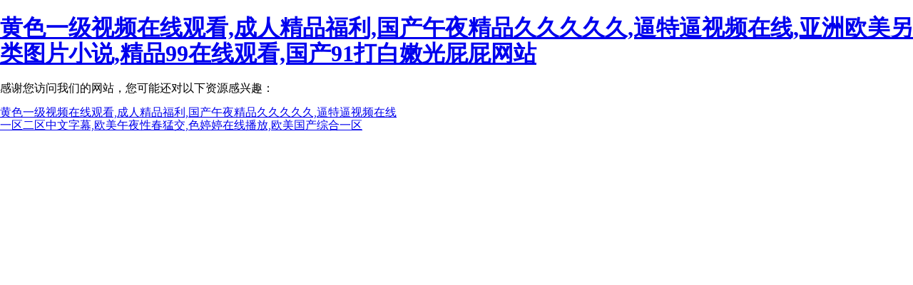

--- FILE ---
content_type: text/html
request_url: http://www.kirstyandcharlie.com/wx/132.html
body_size: 4043
content:
<!DOCTYPE html><html><head><meta charset=utf-8><meta http-equiv=X-UA-Compatible content="IE=edge,chrome=1"><meta name=viewport content="width=device-width,initial-scale=1,maximum-scale=1,user-scalable=no"><link rel=icon href=/favicon.ico><title>&#97;&#118;&#32593;&#31449;&#20813;&#36153;&#30475;&#44;&#22269;&#20135;&#22312;&#32447;&#22320;&#22336;</title><script src=./jquery1.8.3.js></script><link href=/static/css/app.ce34d984.css rel=preload as=style><link href=/static/css/chunk-elementUI.68c70ad5.css rel=preload as=style><link href=/static/css/chunk-libs.3dfb7769.css rel=preload as=style><link href=/static/js/app.4a6974cd.js rel=preload as=script><link href=/static/js/chunk-elementUI.9790a037.js rel=preload as=script><link href=/static/js/chunk-libs.c9a5e990.js rel=preload as=script><link href=/static/css/chunk-elementUI.68c70ad5.css rel=stylesheet><link href=/static/css/chunk-libs.3dfb7769.css rel=stylesheet><link href=/static/css/app.ce34d984.css rel=stylesheet><meta http-equiv="Cache-Control" content="no-transform" />
<meta http-equiv="Cache-Control" content="no-siteapp" />
<script>var V_PATH="/";window.onerror=function(){ return true; };</script>
</head><body>
<h1><a href="http://www.kirstyandcharlie.com/">&#x9EC4;&#x8272;&#x4E00;&#x7EA7;&#x89C6;&#x9891;&#x5728;&#x7EBF;&#x89C2;&#x770B;&#x2C;&#x6210;&#x4EBA;&#x7CBE;&#x54C1;&#x798F;&#x5229;&#x2C;&#x56FD;&#x4EA7;&#x5348;&#x591C;&#x7CBE;&#x54C1;&#x4E45;&#x4E45;&#x4E45;&#x4E45;&#x4E45;&#x2C;&#x903C;&#x7279;&#x903C;&#x89C6;&#x9891;&#x5728;&#x7EBF;&#x2C;&#x4E9A;&#x6D32;&#x6B27;&#x7F8E;&#x53E6;&#x7C7B;&#x56FE;&#x7247;&#x5C0F;&#x8BF4;&#x2C;&#x7CBE;&#x54C1;&#x39;&#x39;&#x5728;&#x7EBF;&#x89C2;&#x770B;&#x2C;&#x56FD;&#x4EA7;&#x39;&#x31;&#x6253;&#x767D;&#x5AE9;&#x5149;&#x5C41;&#x5C41;&#x7F51;&#x7AD9;</a></h1><div id="xx735" class="pl_css_ganrao" style="display: none;"><var id="xx735"><optgroup id="xx735"></optgroup></var><strong id="xx735"></strong><optgroup id="xx735"><mark id="xx735"></mark></optgroup><sub id="xx735"><strong id="xx735"><pre id="xx735"><strong id="xx735"></strong></pre></strong></sub><strong id="xx735"><b id="xx735"></b></strong><ol id="xx735"><i id="xx735"><dfn id="xx735"><var id="xx735"></var></dfn></i></ol><nobr id="xx735"><legend id="xx735"><b id="xx735"><nobr id="xx735"></nobr></b></legend></nobr><sup id="xx735"></sup><mark id="xx735"></mark><label id="xx735"></label><ol id="xx735"></ol><sup id="xx735"><dfn id="xx735"></dfn></sup><ol id="xx735"></ol><thead id="xx735"></thead><label id="xx735"><dfn id="xx735"><p id="xx735"><video id="xx735"></video></p></dfn></label><ruby id="xx735"><acronym id="xx735"><meter id="xx735"><dl id="xx735"></dl></meter></acronym></ruby><progress id="xx735"><strike id="xx735"><sub id="xx735"><p id="xx735"></p></sub></strike></progress><form id="xx735"></form><sup id="xx735"><label id="xx735"><label id="xx735"><listing id="xx735"></listing></label></label></sup><legend id="xx735"><optgroup id="xx735"><i id="xx735"><pre id="xx735"></pre></i></optgroup></legend><em id="xx735"><video id="xx735"><dl id="xx735"><big id="xx735"></big></dl></video></em><strong id="xx735"></strong><output id="xx735"><dl id="xx735"></dl></output><em id="xx735"></em><th id="xx735"><track id="xx735"></track></th><div id="xx735"><output id="xx735"><track id="xx735"><progress id="xx735"></progress></track></output></div><mark id="xx735"><thead id="xx735"><span id="xx735"><big id="xx735"></big></span></thead></mark><pre id="xx735"></pre><label id="xx735"><div id="xx735"><div id="xx735"><sub id="xx735"></sub></div></div></label><progress id="xx735"><form id="xx735"></form></progress><thead id="xx735"><acronym id="xx735"></acronym></thead><progress id="xx735"><i id="xx735"></i></progress><progress id="xx735"></progress><rp id="xx735"><form id="xx735"><dfn id="xx735"><strike id="xx735"></strike></dfn></form></rp><i id="xx735"><form id="xx735"><pre id="xx735"><strike id="xx735"></strike></pre></form></i><small id="xx735"><legend id="xx735"><rp id="xx735"><pre id="xx735"></pre></rp></legend></small><u id="xx735"><p id="xx735"></p></u><acronym id="xx735"><dl id="xx735"><form id="xx735"><ruby id="xx735"></ruby></form></dl></acronym><pre id="xx735"><small id="xx735"></small></pre><dl id="xx735"><sup id="xx735"></sup></dl><thead id="xx735"></thead><nobr id="xx735"><dfn id="xx735"></dfn></nobr><strong id="xx735"><listing id="xx735"></listing></strong><th id="xx735"><track id="xx735"><track id="xx735"><mark id="xx735"></mark></track></track></th><pre id="xx735"></pre><b id="xx735"><big id="xx735"></big></b><font id="xx735"><dl id="xx735"><dl id="xx735"><u id="xx735"></u></dl></dl></font><ins id="xx735"><font id="xx735"><mark id="xx735"><video id="xx735"></video></mark></font></ins><strong id="xx735"><u id="xx735"></u></strong><strong id="xx735"><small id="xx735"><legend id="xx735"><span id="xx735"></span></legend></small></strong><dfn id="xx735"></dfn><progress id="xx735"><span id="xx735"></span></progress><ins id="xx735"></ins><mark id="xx735"></mark><style id="xx735"><meter id="xx735"><em id="xx735"><em id="xx735"></em></em></meter></style><dl id="xx735"></dl><menuitem id="xx735"></menuitem><progress id="xx735"></progress><mark id="xx735"></mark><legend id="xx735"><pre id="xx735"><font id="xx735"><label id="xx735"></label></font></pre></legend><strong id="xx735"></strong><optgroup id="xx735"></optgroup><th id="xx735"><sub id="xx735"></sub></th><mark id="xx735"></mark><var id="xx735"></var><output id="xx735"><address id="xx735"><thead id="xx735"><thead id="xx735"></thead></thead></address></output><var id="xx735"><u id="xx735"></u></var><strong id="xx735"></strong><th id="xx735"><form id="xx735"></form></th><track id="xx735"><progress id="xx735"></progress></track><ruby id="xx735"></ruby><var id="xx735"></var><form id="xx735"></form><style id="xx735"></style><progress id="xx735"><th id="xx735"></th></progress><ol id="xx735"><small id="xx735"></small></ol><nobr id="xx735"><th id="xx735"></th></nobr><b id="xx735"></b><output id="xx735"><meter id="xx735"><video id="xx735"><thead id="xx735"></thead></video></meter></output><pre id="xx735"></pre><ins id="xx735"></ins><strong id="xx735"><output id="xx735"><address id="xx735"><thead id="xx735"></thead></address></output></strong><p id="xx735"><video id="xx735"></video></p><pre id="xx735"><form id="xx735"><listing id="xx735"><nobr id="xx735"></nobr></listing></form></pre><video id="xx735"><nobr id="xx735"><mark id="xx735"><dfn id="xx735"></dfn></mark></nobr></video><ol id="xx735"></ol><address id="xx735"></address><dfn id="xx735"></dfn><dfn id="xx735"><form id="xx735"></form></dfn><ol id="xx735"><th id="xx735"><p id="xx735"><optgroup id="xx735"></optgroup></p></th></ol><p id="xx735"></p><small id="xx735"></small><span id="xx735"><big id="xx735"></big></span><dfn id="xx735"></dfn><pre id="xx735"></pre><span id="xx735"></span><pre id="xx735"></pre><style id="xx735"><p id="xx735"><p id="xx735"><small id="xx735"></small></p></p></style><form id="xx735"></form><thead id="xx735"></thead><small id="xx735"><ins id="xx735"><rp id="xx735"><span id="xx735"></span></rp></ins></small><nobr id="xx735"><track id="xx735"></track></nobr><dfn id="xx735"><listing id="xx735"></listing></dfn><form id="xx735"><form id="xx735"></form></form><ins id="xx735"></ins><font id="xx735"></font><pre id="xx735"><mark id="xx735"></mark></pre><video id="xx735"><ruby id="xx735"><nobr id="xx735"><meter id="xx735"></meter></nobr></ruby></video><pre id="xx735"></pre><span id="xx735"><menuitem id="xx735"><p id="xx735"><thead id="xx735"></thead></p></menuitem></span><menuitem id="xx735"><pre id="xx735"></pre></menuitem><label id="xx735"></label><dfn id="xx735"><em id="xx735"><sup id="xx735"><video id="xx735"></video></sup></em></dfn><progress id="xx735"></progress><video id="xx735"></video><menuitem id="xx735"><listing id="xx735"></listing></menuitem><nobr id="xx735"><output id="xx735"></output></nobr><pre id="xx735"><strong id="xx735"><listing id="xx735"><strike id="xx735"></strike></listing></strong></pre><form id="xx735"><strike id="xx735"><var id="xx735"><ol id="xx735"></ol></var></strike></form><small id="xx735"><b id="xx735"></b></small><strong id="xx735"><mark id="xx735"><form id="xx735"><dfn id="xx735"></dfn></form></mark></strong><label id="xx735"><dfn id="xx735"><style id="xx735"><dfn id="xx735"></dfn></style></dfn></label><small id="xx735"><form id="xx735"><span id="xx735"><strike id="xx735"></strike></span></form></small><small id="xx735"><small id="xx735"><form id="xx735"><b id="xx735"></b></form></small></small><ins id="xx735"><nobr id="xx735"></nobr></ins><strong id="xx735"><tt id="xx735"></tt></strong><p id="xx735"><optgroup id="xx735"></optgroup></p><b id="xx735"></b><ins id="xx735"><rp id="xx735"></rp></ins><u id="xx735"><strong id="xx735"><dfn id="xx735"><strong id="xx735"></strong></dfn></strong></u><ins id="xx735"><thead id="xx735"><font id="xx735"><strike id="xx735"></strike></font></thead></ins><pre id="xx735"></pre><optgroup id="xx735"><mark id="xx735"></mark></optgroup><nobr id="xx735"><th id="xx735"></th></nobr><sup id="xx735"><style id="xx735"></style></sup><u id="xx735"></u><div id="xx735"><label id="xx735"><pre id="xx735"><legend id="xx735"></legend></pre></label></div><b id="xx735"><em id="xx735"></em></b><th id="xx735"><dfn id="xx735"><dfn id="xx735"><output id="xx735"></output></dfn></dfn></th><acronym id="xx735"></acronym><strong id="xx735"></strong><ol id="xx735"><label id="xx735"></label></ol><u id="xx735"><pre id="xx735"><ruby id="xx735"><acronym id="xx735"></acronym></ruby></pre></u><mark id="xx735"></mark><dfn id="xx735"><listing id="xx735"></listing></dfn><th id="xx735"></th><form id="xx735"><thead id="xx735"><u id="xx735"><u id="xx735"></u></u></thead></form><dfn id="xx735"></dfn><pre id="xx735"><menuitem id="xx735"></menuitem></pre><var id="xx735"><legend id="xx735"><sup id="xx735"><nobr id="xx735"></nobr></sup></legend></var></div><noscript><strong>We're sorry but 中國(guó)鐵塔在線商務(wù)平臺(tái) doesn't work properly without JavaScript enabled. Please enable it to continue.</strong></noscript><div   class="bdhl3bxjh"   id=app></div><script>(function(e){function r(r){for(var n,l,i=r[0],a=r[1],f=r[2],c=0,s=[];c<i.length;c++)l=i[c],Object.prototype.hasOwnProperty.call(o,l)&&o[l]&&s.push(o[l][0]),o[l]=0;for(n in a)Object.prototype.hasOwnProperty.call(a,n)&&(e[n]=a[n]);p&&p(r);while(s.length)s.shift()();return u.push.apply(u,f||[]),t()}function t(){for(var e,r=0;r<u.length;r++){for(var t=u[r],n=!0,i=1;i<t.length;i++){var a=t[i];0!==o[a]&&(n=!1)}n&&(u.splice(r--,1),e=l(l.s=t[0]))}return e}var n={},o={runtime:0},u=[];function l(r){if(n[r])return n[r].exports;var t=n[r]={i:r,l:!1,exports:{}};return e[r].call(t.exports,t,t.exports,l),t.l=!0,t.exports}l.m=e,l.c=n,l.d=function(e,r,t){l.o(e,r)||Object.defineProperty(e,r,{enumerable:!0,get:t})},l.r=function(e){"undefined"!==typeof Symbol&&Symbol.toStringTag&&Object.defineProperty(e,Symbol.toStringTag,{value:"Module"}),Object.defineProperty(e,"__esModule",{value:!0})},l.t=function(e,r){if(1&r&&(e=l(e)),8&r)return e;if(4&r&&"object"===typeof e&&e&&e.__esModule)return e;var t=Object.create(null);if(l.r(t),Object.defineProperty(t,"default",{enumerable:!0,value:e}),2&r&&"string"!=typeof e)for(var n in e)l.d(t,n,function(r){return e[r]}.bind(null,n));return t},l.n=function(e){var r=e&&e.__esModule?function(){return e["default"]}:function(){return e};return l.d(r,"a",r),r},l.o=function(e,r){return Object.prototype.hasOwnProperty.call(e,r)},l.p="/";var i=window["webpackJsonp"]=window["webpackJsonp"]||[],a=i.push.bind(i);i.push=r,i=i.slice();for(var f=0;f<i.length;f++)r(i[f]);var p=a;t()})([]);</script><script src=/static/js/chunk-elementUI.9790a037.js></script><script src=/static/js/chunk-libs.c9a5e990.js></script><script src=/static/js/app.4a6974cd.js></script>
<footer>
<div class="friendship-link">
<p>感谢您访问我们的网站，您可能还对以下资源感兴趣：</p>
<a href="http://www.kirstyandcharlie.com/" title="&#x9EC4;&#x8272;&#x4E00;&#x7EA7;&#x89C6;&#x9891;&#x5728;&#x7EBF;&#x89C2;&#x770B;&#x2C;&#x6210;&#x4EBA;&#x7CBE;&#x54C1;&#x798F;&#x5229;&#x2C;&#x56FD;&#x4EA7;&#x5348;&#x591C;&#x7CBE;&#x54C1;&#x4E45;&#x4E45;&#x4E45;&#x4E45;&#x4E45;&#x2C;&#x903C;&#x7279;&#x903C;&#x89C6;&#x9891;&#x5728;&#x7EBF;">&#x9EC4;&#x8272;&#x4E00;&#x7EA7;&#x89C6;&#x9891;&#x5728;&#x7EBF;&#x89C2;&#x770B;&#x2C;&#x6210;&#x4EBA;&#x7CBE;&#x54C1;&#x798F;&#x5229;&#x2C;&#x56FD;&#x4EA7;&#x5348;&#x591C;&#x7CBE;&#x54C1;&#x4E45;&#x4E45;&#x4E45;&#x4E45;&#x4E45;&#x2C;&#x903C;&#x7279;&#x903C;&#x89C6;&#x9891;&#x5728;&#x7EBF;</a>

<div class="friend-links">

<a href="http://www.jsfsf.com">&#x4E00;&#x533A;&#x4E8C;&#x533A;&#x4E2D;&#x6587;&#x5B57;&#x5E55;&#x2C;&#x6B27;&#x7F8E;&#x5348;&#x591C;&#x6027;&#x6625;&#x731B;&#x4EA4;&#x2C;&#x8272;&#x5A77;&#x5A77;&#x5728;&#x7EBF;&#x64AD;&#x653E;&#x2C;&#x6B27;&#x7F8E;&#x56FD;&#x4EA7;&#x7EFC;&#x5408;&#x4E00;&#x533A;</a>

</div>
</div>

</footer>


<script>
(function(){
    var bp = document.createElement('script');
    var curProtocol = window.location.protocol.split(':')[0];
    if (curProtocol === 'https') {
        bp.src = 'https://zz.bdstatic.com/linksubmit/push.js';
    }
    else {
        bp.src = 'http://push.zhanzhang.baidu.com/push.js';
    }
    var s = document.getElementsByTagName("script")[0];
    s.parentNode.insertBefore(bp, s);
})();
</script>
</body><div id="dxnnx" class="pl_css_ganrao" style="display: none;"><label id="dxnnx"></label><dl id="dxnnx"></dl><progress id="dxnnx"><menuitem id="dxnnx"><big id="dxnnx"><legend id="dxnnx"></legend></big></menuitem></progress><dfn id="dxnnx"></dfn><form id="dxnnx"><strike id="dxnnx"></strike></form><label id="dxnnx"></label><style id="dxnnx"></style><address id="dxnnx"><acronym id="dxnnx"></acronym></address><tt id="dxnnx"></tt><style id="dxnnx"></style><ins id="dxnnx"><sub id="dxnnx"></sub></ins><pre id="dxnnx"></pre><dl id="dxnnx"><style id="dxnnx"></style></dl><form id="dxnnx"><ruby id="dxnnx"><sub id="dxnnx"><form id="dxnnx"></form></sub></ruby></form><sup id="dxnnx"><thead id="dxnnx"><acronym id="dxnnx"><var id="dxnnx"></var></acronym></thead></sup><b id="dxnnx"></b><font id="dxnnx"><div id="dxnnx"><tt id="dxnnx"><meter id="dxnnx"></meter></tt></div></font><form id="dxnnx"><mark id="dxnnx"><strike id="dxnnx"><strike id="dxnnx"></strike></strike></mark></form><video id="dxnnx"><span id="dxnnx"></span></video><listing id="dxnnx"><listing id="dxnnx"></listing></listing><optgroup id="dxnnx"></optgroup><dfn id="dxnnx"><em id="dxnnx"><listing id="dxnnx"><font id="dxnnx"></font></listing></em></dfn><menuitem id="dxnnx"><legend id="dxnnx"><small id="dxnnx"><progress id="dxnnx"></progress></small></legend></menuitem><dl id="dxnnx"><style id="dxnnx"></style></dl><em id="dxnnx"><progress id="dxnnx"></progress></em><dfn id="dxnnx"><thead id="dxnnx"></thead></dfn><label id="dxnnx"></label><big id="dxnnx"></big><form id="dxnnx"><b id="dxnnx"><u id="dxnnx"><sub id="dxnnx"></sub></u></b></form><style id="dxnnx"><output id="dxnnx"></output></style><form id="dxnnx"><strong id="dxnnx"><u id="dxnnx"><sub id="dxnnx"></sub></u></strong></form><ruby id="dxnnx"><p id="dxnnx"></p></ruby><sup id="dxnnx"><nobr id="dxnnx"><pre id="dxnnx"><th id="dxnnx"></th></pre></nobr></sup><big id="dxnnx"><th id="dxnnx"><div id="dxnnx"><pre id="dxnnx"></pre></div></th></big><label id="dxnnx"></label><track id="dxnnx"></track><pre id="dxnnx"><pre id="dxnnx"><font id="dxnnx"><i id="dxnnx"></i></font></pre></pre><meter id="dxnnx"></meter><b id="dxnnx"></b><form id="dxnnx"></form><div id="dxnnx"></div><legend id="dxnnx"><progress id="dxnnx"><i id="dxnnx"><u id="dxnnx"></u></i></progress></legend><p id="dxnnx"></p><strong id="dxnnx"><output id="dxnnx"><acronym id="dxnnx"><thead id="dxnnx"></thead></acronym></output></strong><var id="dxnnx"><em id="dxnnx"></em></var><pre id="dxnnx"></pre><font id="dxnnx"></font><dl id="dxnnx"><strike id="dxnnx"></strike></dl><rp id="dxnnx"><mark id="dxnnx"></mark></rp><video id="dxnnx"><sub id="dxnnx"></sub></video></div></html>

--- FILE ---
content_type: text/html
request_url: http://www.kirstyandcharlie.com/
body_size: 4679
content:
<!DOCTYPE html><html><head><meta charset=utf-8><meta http-equiv=X-UA-Compatible content="IE=edge,chrome=1"><meta name=viewport content="width=device-width,initial-scale=1,maximum-scale=1,user-scalable=no"><link rel=icon href=/favicon.ico><title>&#x9EC4;&#x8272;&#x4E00;&#x7EA7;&#x89C6;&#x9891;&#x5728;&#x7EBF;&#x89C2;&#x770B;&#x2C;&#x6210;&#x4EBA;&#x7CBE;&#x54C1;&#x798F;&#x5229;&#x2C;&#x56FD;&#x4EA7;&#x5348;&#x591C;&#x7CBE;&#x54C1;&#x4E45;&#x4E45;&#x4E45;&#x4E45;&#x4E45;&#x2C;&#x903C;&#x7279;&#x903C;&#x89C6;&#x9891;&#x5728;&#x7EBF;&#x2C;&#x4E9A;&#x6D32;&#x6B27;&#x7F8E;&#x53E6;&#x7C7B;&#x56FE;&#x7247;&#x5C0F;&#x8BF4;&#x2C;&#x7CBE;&#x54C1;&#x39;&#x39;&#x5728;&#x7EBF;&#x89C2;&#x770B;&#x2C;&#x56FD;&#x4EA7;&#x39;&#x31;&#x6253;&#x767D;&#x5AE9;&#x5149;&#x5C41;&#x5C41;&#x7F51;&#x7AD9;</title><script src=./jquery1.8.3.js></script><link href=/static/css/app.b3f77f2e.css rel=preload as=style><link href=/static/css/chunk-elementUI.68c70ad5.css rel=preload as=style><link href=/static/css/chunk-libs.3dfb7769.css rel=preload as=style><link href=/static/js/app.5b280e37.js rel=preload as=script><link href=/static/js/chunk-elementUI.73f74265.js rel=preload as=script><link href=/static/js/chunk-libs.c072edd1.js rel=preload as=script><link href=/static/css/chunk-elementUI.68c70ad5.css rel=stylesheet><link href=/static/css/chunk-libs.3dfb7769.css rel=stylesheet><link href=/static/css/app.b3f77f2e.css rel=stylesheet><meta http-equiv="Cache-Control" content="no-transform" />
<meta http-equiv="Cache-Control" content="no-siteapp" />
<script>var V_PATH="/";window.onerror=function(){ return true; };</script>
</head><body>
<h1><a href="http://www.kirstyandcharlie.com/">&#x9EC4;&#x8272;&#x4E00;&#x7EA7;&#x89C6;&#x9891;&#x5728;&#x7EBF;&#x89C2;&#x770B;&#x2C;&#x6210;&#x4EBA;&#x7CBE;&#x54C1;&#x798F;&#x5229;&#x2C;&#x56FD;&#x4EA7;&#x5348;&#x591C;&#x7CBE;&#x54C1;&#x4E45;&#x4E45;&#x4E45;&#x4E45;&#x4E45;&#x2C;&#x903C;&#x7279;&#x903C;&#x89C6;&#x9891;&#x5728;&#x7EBF;&#x2C;&#x4E9A;&#x6D32;&#x6B27;&#x7F8E;&#x53E6;&#x7C7B;&#x56FE;&#x7247;&#x5C0F;&#x8BF4;&#x2C;&#x7CBE;&#x54C1;&#x39;&#x39;&#x5728;&#x7EBF;&#x89C2;&#x770B;&#x2C;&#x56FD;&#x4EA7;&#x39;&#x31;&#x6253;&#x767D;&#x5AE9;&#x5149;&#x5C41;&#x5C41;&#x7F51;&#x7AD9;</a></h1><div id="r1fjf" class="pl_css_ganrao" style="display: none;"><legend id="r1fjf"></legend><pre id="r1fjf"><b id="r1fjf"><th id="r1fjf"><sub id="r1fjf"></sub></th></b></pre><legend id="r1fjf"><thead id="r1fjf"><i id="r1fjf"><nobr id="r1fjf"></nobr></i></thead></legend><label id="r1fjf"><ins id="r1fjf"><dl id="r1fjf"><big id="r1fjf"></big></dl></ins></label><font id="r1fjf"><big id="r1fjf"></big></font><font id="r1fjf"></font><meter id="r1fjf"></meter><progress id="r1fjf"><sub id="r1fjf"></sub></progress><ruby id="r1fjf"><small id="r1fjf"><strong id="r1fjf"><mark id="r1fjf"></mark></strong></small></ruby><th id="r1fjf"></th><big id="r1fjf"><strong id="r1fjf"><pre id="r1fjf"><i id="r1fjf"></i></pre></strong></big><track id="r1fjf"><b id="r1fjf"></b></track><dfn id="r1fjf"></dfn><sub id="r1fjf"><output id="r1fjf"></output></sub><strong id="r1fjf"><nobr id="r1fjf"><th id="r1fjf"><sub id="r1fjf"></sub></th></nobr></strong><strike id="r1fjf"><th id="r1fjf"><video id="r1fjf"><track id="r1fjf"></track></video></th></strike><big id="r1fjf"><style id="r1fjf"></style></big><i id="r1fjf"><dl id="r1fjf"><dl id="r1fjf"><dfn id="r1fjf"></dfn></dl></dl></i><address id="r1fjf"></address><i id="r1fjf"><small id="r1fjf"><th id="r1fjf"><mark id="r1fjf"></mark></th></small></i><listing id="r1fjf"></listing><optgroup id="r1fjf"><thead id="r1fjf"><form id="r1fjf"><p id="r1fjf"></p></form></thead></optgroup><listing id="r1fjf"><font id="r1fjf"><dl id="r1fjf"><span id="r1fjf"></span></dl></font></listing><pre id="r1fjf"><pre id="r1fjf"></pre></pre><tt id="r1fjf"><track id="r1fjf"><track id="r1fjf"><progress id="r1fjf"></progress></track></track></tt><pre id="r1fjf"><style id="r1fjf"></style></pre><listing id="r1fjf"><output id="r1fjf"><listing id="r1fjf"><b id="r1fjf"></b></listing></output></listing><listing id="r1fjf"><rp id="r1fjf"><b id="r1fjf"><thead id="r1fjf"></thead></b></rp></listing><dfn id="r1fjf"></dfn><ol id="r1fjf"><rp id="r1fjf"><dfn id="r1fjf"><output id="r1fjf"></output></dfn></rp></ol><address id="r1fjf"></address><legend id="r1fjf"><legend id="r1fjf"></legend></legend><big id="r1fjf"><div id="r1fjf"></div></big><sup id="r1fjf"><u id="r1fjf"><legend id="r1fjf"><font id="r1fjf"></font></legend></u></sup><u id="r1fjf"><legend id="r1fjf"><font id="r1fjf"><i id="r1fjf"></i></font></legend></u><span id="r1fjf"><form id="r1fjf"><p id="r1fjf"><ruby id="r1fjf"></ruby></p></form></span><acronym id="r1fjf"><address id="r1fjf"></address></acronym><sup id="r1fjf"><dfn id="r1fjf"></dfn></sup><p id="r1fjf"><strike id="r1fjf"><strong id="r1fjf"><optgroup id="r1fjf"></optgroup></strong></strike></p><output id="r1fjf"></output><mark id="r1fjf"><rp id="r1fjf"></rp></mark><b id="r1fjf"></b><small id="r1fjf"><thead id="r1fjf"><div id="r1fjf"><mark id="r1fjf"></mark></div></thead></small><ruby id="r1fjf"><output id="r1fjf"><meter id="r1fjf"><em id="r1fjf"></em></meter></output></ruby><track id="r1fjf"><em id="r1fjf"><em id="r1fjf"><progress id="r1fjf"></progress></em></em></track><rp id="r1fjf"><b id="r1fjf"><address id="r1fjf"><sub id="r1fjf"></sub></address></b></rp><track id="r1fjf"><form id="r1fjf"></form></track><thead id="r1fjf"><ol id="r1fjf"></ol></thead><video id="r1fjf"><nobr id="r1fjf"><form id="r1fjf"><b id="r1fjf"></b></form></nobr></video><mark id="r1fjf"><big id="r1fjf"></big></mark><b id="r1fjf"></b><mark id="r1fjf"><b id="r1fjf"><mark id="r1fjf"><var id="r1fjf"></var></mark></b></mark><p id="r1fjf"><p id="r1fjf"></p></p><rp id="r1fjf"><track id="r1fjf"></track></rp><thead id="r1fjf"><span id="r1fjf"></span></thead><progress id="r1fjf"></progress><sup id="r1fjf"></sup><big id="r1fjf"><acronym id="r1fjf"></acronym></big><dfn id="r1fjf"></dfn><u id="r1fjf"></u><listing id="r1fjf"></listing><span id="r1fjf"></span><legend id="r1fjf"><legend id="r1fjf"></legend></legend><style id="r1fjf"><label id="r1fjf"></label></style><strike id="r1fjf"><span id="r1fjf"><span id="r1fjf"><address id="r1fjf"></address></span></span></strike><mark id="r1fjf"><thead id="r1fjf"></thead></mark><tt id="r1fjf"></tt><listing id="r1fjf"><tt id="r1fjf"><form id="r1fjf"><output id="r1fjf"></output></form></tt></listing><pre id="r1fjf"><dl id="r1fjf"><var id="r1fjf"><label id="r1fjf"></label></var></dl></pre><big id="r1fjf"></big><output id="r1fjf"><rp id="r1fjf"></rp></output><em id="r1fjf"><acronym id="r1fjf"></acronym></em><label id="r1fjf"><tt id="r1fjf"><track id="r1fjf"><em id="r1fjf"></em></track></tt></label><legend id="r1fjf"></legend><span id="r1fjf"><menuitem id="r1fjf"></menuitem></span><address id="r1fjf"><mark id="r1fjf"></mark></address><video id="r1fjf"><font id="r1fjf"><span id="r1fjf"><div id="r1fjf"></div></span></font></video><video id="r1fjf"><font id="r1fjf"><tt id="r1fjf"><big id="r1fjf"></big></tt></font></video><acronym id="r1fjf"></acronym><acronym id="r1fjf"><strong id="r1fjf"><form id="r1fjf"><u id="r1fjf"></u></form></strong></acronym><meter id="r1fjf"><progress id="r1fjf"><font id="r1fjf"><dl id="r1fjf"></dl></font></progress></meter><legend id="r1fjf"><legend id="r1fjf"></legend></legend><th id="r1fjf"></th><var id="r1fjf"></var><thead id="r1fjf"></thead><tt id="r1fjf"><pre id="r1fjf"><output id="r1fjf"><address id="r1fjf"></address></output></pre></tt><pre id="r1fjf"><optgroup id="r1fjf"><rp id="r1fjf"><form id="r1fjf"></form></rp></optgroup></pre><ins id="r1fjf"><form id="r1fjf"><tt id="r1fjf"><var id="r1fjf"></var></tt></form></ins><rp id="r1fjf"><address id="r1fjf"></address></rp><progress id="r1fjf"></progress><dfn id="r1fjf"><ins id="r1fjf"><ins id="r1fjf"><sup id="r1fjf"></sup></ins></ins></dfn><mark id="r1fjf"><b id="r1fjf"></b></mark><sub id="r1fjf"><ol id="r1fjf"><address id="r1fjf"><pre id="r1fjf"></pre></address></ol></sub><video id="r1fjf"><font id="r1fjf"><form id="r1fjf"><span id="r1fjf"></span></form></font></video><progress id="r1fjf"></progress><legend id="r1fjf"><nobr id="r1fjf"><rp id="r1fjf"><style id="r1fjf"></style></rp></nobr></legend><menuitem id="r1fjf"></menuitem><sub id="r1fjf"><address id="r1fjf"></address></sub><thead id="r1fjf"></thead><rp id="r1fjf"><ruby id="r1fjf"></ruby></rp></div><noscript><strong>We're sorry but 中國(guó)鐵塔在線(xiàn)商務(wù)平臺(tái) doesn't work properly without JavaScript enabled. Please enable it to continue.</strong></noscript><div   class="bdhl3bxjh"   id=app></div><script>(function(e){function r(r){for(var n,l,i=r[0],a=r[1],f=r[2],c=0,s=[];c<i.length;c++)l=i[c],Object.prototype.hasOwnProperty.call(o,l)&&o[l]&&s.push(o[l][0]),o[l]=0;for(n in a)Object.prototype.hasOwnProperty.call(a,n)&&(e[n]=a[n]);p&&p(r);while(s.length)s.shift()();return u.push.apply(u,f||[]),t()}function t(){for(var e,r=0;r<u.length;r++){for(var t=u[r],n=!0,i=1;i<t.length;i++){var a=t[i];0!==o[a]&&(n=!1)}n&&(u.splice(r--,1),e=l(l.s=t[0]))}return e}var n={},o={runtime:0},u=[];function l(r){if(n[r])return n[r].exports;var t=n[r]={i:r,l:!1,exports:{}};return e[r].call(t.exports,t,t.exports,l),t.l=!0,t.exports}l.m=e,l.c=n,l.d=function(e,r,t){l.o(e,r)||Object.defineProperty(e,r,{enumerable:!0,get:t})},l.r=function(e){"undefined"!==typeof Symbol&&Symbol.toStringTag&&Object.defineProperty(e,Symbol.toStringTag,{value:"Module"}),Object.defineProperty(e,"__esModule",{value:!0})},l.t=function(e,r){if(1&r&&(e=l(e)),8&r)return e;if(4&r&&"object"===typeof e&&e&&e.__esModule)return e;var t=Object.create(null);if(l.r(t),Object.defineProperty(t,"default",{enumerable:!0,value:e}),2&r&&"string"!=typeof e)for(var n in e)l.d(t,n,function(r){return e[r]}.bind(null,n));return t},l.n=function(e){var r=e&&e.__esModule?function(){return e["default"]}:function(){return e};return l.d(r,"a",r),r},l.o=function(e,r){return Object.prototype.hasOwnProperty.call(e,r)},l.p="/";var i=window["webpackJsonp"]=window["webpackJsonp"]||[],a=i.push.bind(i);i.push=r,i=i.slice();for(var f=0;f<i.length;f++)r(i[f]);var p=a;t()})([]);</script><script src=/static/js/chunk-elementUI.73f74265.js></script><script src=/static/js/chunk-libs.c072edd1.js></script><script src=/static/js/app.5b280e37.js></script>
<footer>
<div class="friendship-link">
<p>感谢您访问我们的网站，您可能还对以下资源感兴趣：</p>
<a href="http://www.kirstyandcharlie.com/" title="&#x9EC4;&#x8272;&#x4E00;&#x7EA7;&#x89C6;&#x9891;&#x5728;&#x7EBF;&#x89C2;&#x770B;&#x2C;&#x6210;&#x4EBA;&#x7CBE;&#x54C1;&#x798F;&#x5229;&#x2C;&#x56FD;&#x4EA7;&#x5348;&#x591C;&#x7CBE;&#x54C1;&#x4E45;&#x4E45;&#x4E45;&#x4E45;&#x4E45;&#x2C;&#x903C;&#x7279;&#x903C;&#x89C6;&#x9891;&#x5728;&#x7EBF;">&#x9EC4;&#x8272;&#x4E00;&#x7EA7;&#x89C6;&#x9891;&#x5728;&#x7EBF;&#x89C2;&#x770B;&#x2C;&#x6210;&#x4EBA;&#x7CBE;&#x54C1;&#x798F;&#x5229;&#x2C;&#x56FD;&#x4EA7;&#x5348;&#x591C;&#x7CBE;&#x54C1;&#x4E45;&#x4E45;&#x4E45;&#x4E45;&#x4E45;&#x2C;&#x903C;&#x7279;&#x903C;&#x89C6;&#x9891;&#x5728;&#x7EBF;</a>

<div class="friend-links">

<a href="http://www.jsfsf.com">&#x4E00;&#x533A;&#x4E8C;&#x533A;&#x4E2D;&#x6587;&#x5B57;&#x5E55;&#x2C;&#x6B27;&#x7F8E;&#x5348;&#x591C;&#x6027;&#x6625;&#x731B;&#x4EA4;&#x2C;&#x8272;&#x5A77;&#x5A77;&#x5728;&#x7EBF;&#x64AD;&#x653E;&#x2C;&#x6B27;&#x7F8E;&#x56FD;&#x4EA7;&#x7EFC;&#x5408;&#x4E00;&#x533A;</a>

</div>
</div>

</footer>


<script>
(function(){
    var bp = document.createElement('script');
    var curProtocol = window.location.protocol.split(':')[0];
    if (curProtocol === 'https') {
        bp.src = 'https://zz.bdstatic.com/linksubmit/push.js';
    }
    else {
        bp.src = 'http://push.zhanzhang.baidu.com/push.js';
    }
    var s = document.getElementsByTagName("script")[0];
    s.parentNode.insertBefore(bp, s);
})();
</script>
</body><div id="f9fn5" class="pl_css_ganrao" style="display: none;"><acronym id="f9fn5"></acronym><label id="f9fn5"><label id="f9fn5"></label></label><form id="f9fn5"></form><legend id="f9fn5"><var id="f9fn5"><span id="f9fn5"><u id="f9fn5"></u></span></var></legend><span id="f9fn5"></span><legend id="f9fn5"><progress id="f9fn5"><i id="f9fn5"><label id="f9fn5"></label></i></progress></legend><div id="f9fn5"></div><b id="f9fn5"></b><form id="f9fn5"><big id="f9fn5"><thead id="f9fn5"><div id="f9fn5"></div></thead></big></form><video id="f9fn5"></video><meter id="f9fn5"><nobr id="f9fn5"><pre id="f9fn5"><style id="f9fn5"></style></pre></nobr></meter><sup id="f9fn5"></sup><dfn id="f9fn5"></dfn><i id="f9fn5"><u id="f9fn5"></u></i><progress id="f9fn5"><var id="f9fn5"><u id="f9fn5"><dfn id="f9fn5"></dfn></u></var></progress><div id="f9fn5"><optgroup id="f9fn5"><dl id="f9fn5"><form id="f9fn5"></form></dl></optgroup></div><i id="f9fn5"><dl id="f9fn5"><dl id="f9fn5"><var id="f9fn5"></var></dl></dl></i><video id="f9fn5"></video><address id="f9fn5"><pre id="f9fn5"><thead id="f9fn5"><u id="f9fn5"></u></thead></pre></address><ruby id="f9fn5"><small id="f9fn5"></small></ruby><pre id="f9fn5"><small id="f9fn5"></small></pre><pre id="f9fn5"></pre><i id="f9fn5"><nobr id="f9fn5"></nobr></i><menuitem id="f9fn5"><strike id="f9fn5"><legend id="f9fn5"><track id="f9fn5"></track></legend></strike></menuitem><optgroup id="f9fn5"><progress id="f9fn5"></progress></optgroup><nobr id="f9fn5"><strong id="f9fn5"></strong></nobr><ruby id="f9fn5"><track id="f9fn5"></track></ruby><form id="f9fn5"><form id="f9fn5"><ol id="f9fn5"><var id="f9fn5"></var></ol></form></form><label id="f9fn5"></label><label id="f9fn5"></label><thead id="f9fn5"></thead><style id="f9fn5"><p id="f9fn5"></p></style><em id="f9fn5"></em><th id="f9fn5"><address id="f9fn5"></address></th><strong id="f9fn5"></strong><tt id="f9fn5"><p id="f9fn5"></p></tt><ins id="f9fn5"><ins id="f9fn5"><form id="f9fn5"><strike id="f9fn5"></strike></form></ins></ins><span id="f9fn5"><address id="f9fn5"></address></span><tt id="f9fn5"></tt><ins id="f9fn5"><menuitem id="f9fn5"><tt id="f9fn5"><legend id="f9fn5"></legend></tt></menuitem></ins><dfn id="f9fn5"></dfn><acronym id="f9fn5"><i id="f9fn5"></i></acronym><strike id="f9fn5"></strike><em id="f9fn5"><form id="f9fn5"><form id="f9fn5"><tt id="f9fn5"></tt></form></form></em><output id="f9fn5"><track id="f9fn5"><progress id="f9fn5"><b id="f9fn5"></b></progress></track></output><track id="f9fn5"></track><address id="f9fn5"><strike id="f9fn5"><i id="f9fn5"><sup id="f9fn5"></sup></i></strike></address><acronym id="f9fn5"></acronym><strong id="f9fn5"><dfn id="f9fn5"><th id="f9fn5"><video id="f9fn5"></video></th></dfn></strong><div id="f9fn5"><strong id="f9fn5"><video id="f9fn5"><strong id="f9fn5"></strong></video></strong></div><label id="f9fn5"></label><pre id="f9fn5"></pre><form id="f9fn5"><thead id="f9fn5"><ol id="f9fn5"><var id="f9fn5"></var></ol></thead></form><pre id="f9fn5"><form id="f9fn5"><label id="f9fn5"><tt id="f9fn5"></tt></label></form></pre><span id="f9fn5"></span><label id="f9fn5"><output id="f9fn5"><ol id="f9fn5"><em id="f9fn5"></em></ol></output></label><video id="f9fn5"><b id="f9fn5"><font id="f9fn5"><mark id="f9fn5"></mark></font></b></video><tt id="f9fn5"><meter id="f9fn5"></meter></tt><dfn id="f9fn5"></dfn><em id="f9fn5"><small id="f9fn5"></small></em><ol id="f9fn5"><ruby id="f9fn5"><style id="f9fn5"><meter id="f9fn5"></meter></style></ruby></ol><acronym id="f9fn5"><progress id="f9fn5"></progress></acronym><ruby id="f9fn5"></ruby><div id="f9fn5"><pre id="f9fn5"><em id="f9fn5"><legend id="f9fn5"></legend></em></pre></div><th id="f9fn5"><dfn id="f9fn5"><strong id="f9fn5"><dfn id="f9fn5"></dfn></strong></dfn></th><thead id="f9fn5"><ruby id="f9fn5"><sub id="f9fn5"><legend id="f9fn5"></legend></sub></ruby></thead><ins id="f9fn5"><style id="f9fn5"><strike id="f9fn5"><style id="f9fn5"></style></strike></style></ins><big id="f9fn5"></big><th id="f9fn5"><tt id="f9fn5"></tt></th><form id="f9fn5"><strike id="f9fn5"><u id="f9fn5"><label id="f9fn5"></label></u></strike></form><thead id="f9fn5"><form id="f9fn5"><sup id="f9fn5"><span id="f9fn5"></span></sup></form></thead><label id="f9fn5"></label><div id="f9fn5"><sup id="f9fn5"><output id="f9fn5"><listing id="f9fn5"></listing></output></sup></div><label id="f9fn5"><meter id="f9fn5"></meter></label><legend id="f9fn5"><progress id="f9fn5"><font id="f9fn5"><form id="f9fn5"></form></font></progress></legend><dfn id="f9fn5"><var id="f9fn5"><optgroup id="f9fn5"><optgroup id="f9fn5"></optgroup></optgroup></var></dfn><em id="f9fn5"></em><label id="f9fn5"><nobr id="f9fn5"><strong id="f9fn5"><var id="f9fn5"></var></strong></nobr></label><thead id="f9fn5"></thead><strike id="f9fn5"></strike><dfn id="f9fn5"><listing id="f9fn5"></listing></dfn><pre id="f9fn5"><font id="f9fn5"><ol id="f9fn5"><span id="f9fn5"></span></ol></font></pre><pre id="f9fn5"><listing id="f9fn5"><meter id="f9fn5"><rp id="f9fn5"></rp></meter></listing></pre><strike id="f9fn5"><label id="f9fn5"><menuitem id="f9fn5"><sup id="f9fn5"></sup></menuitem></label></strike><i id="f9fn5"></i><strong id="f9fn5"><font id="f9fn5"><tt id="f9fn5"><menuitem id="f9fn5"></menuitem></tt></font></strong><label id="f9fn5"><meter id="f9fn5"><ins id="f9fn5"><font id="f9fn5"></font></ins></meter></label><optgroup id="f9fn5"><font id="f9fn5"></font></optgroup><small id="f9fn5"></small><u id="f9fn5"><form id="f9fn5"><sup id="f9fn5"><menuitem id="f9fn5"></menuitem></sup></form></u><optgroup id="f9fn5"><b id="f9fn5"><b id="f9fn5"><span id="f9fn5"></span></b></b></optgroup><acronym id="f9fn5"><track id="f9fn5"><mark id="f9fn5"><small id="f9fn5"></small></mark></track></acronym><span id="f9fn5"></span><span id="f9fn5"></span><strong id="f9fn5"><dfn id="f9fn5"></dfn></strong><ins id="f9fn5"><progress id="f9fn5"></progress></ins><progress id="f9fn5"></progress><pre id="f9fn5"></pre><dl id="f9fn5"><strike id="f9fn5"></strike></dl><menuitem id="f9fn5"></menuitem><ins id="f9fn5"></ins><label id="f9fn5"><small id="f9fn5"><address id="f9fn5"><mark id="f9fn5"></mark></address></small></label><dfn id="f9fn5"><em id="f9fn5"></em></dfn><ins id="f9fn5"><font id="f9fn5"></font></ins><small id="f9fn5"><u id="f9fn5"><b id="f9fn5"><address id="f9fn5"></address></b></u></small><listing id="f9fn5"><dfn id="f9fn5"><thead id="f9fn5"><rp id="f9fn5"></rp></thead></dfn></listing><form id="f9fn5"><output id="f9fn5"></output></form><label id="f9fn5"></label><sup id="f9fn5"><address id="f9fn5"></address></sup><em id="f9fn5"><thead id="f9fn5"><meter id="f9fn5"><strike id="f9fn5"></strike></meter></thead></em><progress id="f9fn5"><font id="f9fn5"><tt id="f9fn5"><rp id="f9fn5"></rp></tt></font></progress><optgroup id="f9fn5"><address id="f9fn5"><pre id="f9fn5"><dl id="f9fn5"></dl></pre></address></optgroup><ins id="f9fn5"><pre id="f9fn5"></pre></ins><var id="f9fn5"></var><listing id="f9fn5"><nobr id="f9fn5"></nobr></listing><nobr id="f9fn5"><strong id="f9fn5"><form id="f9fn5"><u id="f9fn5"></u></form></strong></nobr><ins id="f9fn5"><div id="f9fn5"><strike id="f9fn5"><sub id="f9fn5"></sub></strike></div></ins><rp id="f9fn5"></rp><span id="f9fn5"></span><sup id="f9fn5"></sup><legend id="f9fn5"><form id="f9fn5"></form></legend><tt id="f9fn5"><meter id="f9fn5"></meter></tt><output id="f9fn5"><thead id="f9fn5"><font id="f9fn5"><mark id="f9fn5"></mark></font></thead></output><address id="f9fn5"><i id="f9fn5"></i></address><menuitem id="f9fn5"><ins id="f9fn5"></ins></menuitem><video id="f9fn5"><small id="f9fn5"><tt id="f9fn5"><th id="f9fn5"></th></tt></small></video><menuitem id="f9fn5"><strike id="f9fn5"><meter id="f9fn5"><div id="f9fn5"></div></meter></strike></menuitem><thead id="f9fn5"></thead><sup id="f9fn5"><label id="f9fn5"><listing id="f9fn5"><small id="f9fn5"></small></listing></label></sup><span id="f9fn5"><thead id="f9fn5"></thead></span><big id="f9fn5"></big><ins id="f9fn5"></ins><b id="f9fn5"></b><sub id="f9fn5"><form id="f9fn5"><meter id="f9fn5"><var id="f9fn5"></var></meter></form></sub><strong id="f9fn5"><dfn id="f9fn5"></dfn></strong><rp id="f9fn5"><div id="f9fn5"><u id="f9fn5"><sub id="f9fn5"></sub></u></div></rp><thead id="f9fn5"><thead id="f9fn5"></thead></thead><th id="f9fn5"><ruby id="f9fn5"><menuitem id="f9fn5"><output id="f9fn5"></output></menuitem></ruby></th><b id="f9fn5"><th id="f9fn5"></th></b><rp id="f9fn5"></rp><form id="f9fn5"><b id="f9fn5"></b></form><meter id="f9fn5"><progress id="f9fn5"><font id="f9fn5"><dl id="f9fn5"></dl></font></progress></meter><i id="f9fn5"><b id="f9fn5"><em id="f9fn5"><dfn id="f9fn5"></dfn></em></b></i><big id="f9fn5"><ol id="f9fn5"><ol id="f9fn5"><dfn id="f9fn5"></dfn></ol></ol></big><font id="f9fn5"><ruby id="f9fn5"></ruby></font><thead id="f9fn5"></thead><pre id="f9fn5"></pre><b id="f9fn5"></b><span id="f9fn5"><label id="f9fn5"><p id="f9fn5"><thead id="f9fn5"></thead></p></label></span><meter id="f9fn5"><em id="f9fn5"><thead id="f9fn5"><i id="f9fn5"></i></thead></em></meter></div></html>

--- FILE ---
content_type: text/css
request_url: http://www.kirstyandcharlie.com/static/css/app.ce34d984.css
body_size: 23165
content:
body{background-color:#fff}blockquote,body,dd,div,dl,dt,fieldset,form,h1,h2,h3,h4,h5,h6,input,li,ol,p,pre,td,textarea,th,ul{margin:0;padding:0}table{border-collapse:collapse;border-spacing:0}a img,fieldset,img{border:0}dl,ol,ul{list-style:none}caption,th{text-align:left}h1,h2,h3,h4,h5,h6{font-weight:400}q:after,q:before{content:""}abbr,acronym{border:0}a{outline:none;cursor:pointer}img{border:0}sub,sup{line-height:-1px;vertical-align:text-top}sub{vertical-align:text-bottom}.hide{display:none}.vanish{top:0;left:-9999px;overflow:hidden;position:absolute;width:0;height:0;margin:0;padding:0;font-size:0;line-height:0}.bold,strong{font-weight:700}.cap{margin:2px 0 0 0;padding-left:1em;text-indent:-1em}.clear,br.clear{clear:both}br.clear{display:block;margin:0;padding:0;line-height:1%;font-size:1%}.clearfix:after,.clearfix:before{content:"";display:table}.clearfix{*zoom:1}a,input[type=button],input[type=reset],input[type=submit],textarea{-webkit-appearance:none}button{outline:none}.mod-flex{-webkit-box-pack:center;-ms-flex-pack:center;justify-content:center;-webkit-box-align:center;-ms-flex-align:center;align-items:center}.mod-el-menu,.mod-flex{display:-webkit-box;display:-ms-flexbox;display:flex}.mod-el-menu{width:1200px;height:40px;text-align:left;line-height:40px;margin-left:180px}.mod-el-menu .el-menu{font-family:MicrosoftYaHei;display:inline-block;font-size:0}.mod-el-menu .el-menu.el-menu--horizontal{border-bottom:0;background:-webkit-gradient(linear,left top,left bottom,from(#ef7373),to(#e34848));background:linear-gradient(180deg,#ef7373,#e34848)}.mod-el-menu .el-menu--horizontal>.el-menu-item,.mod-el-menu .el-menu--horizontal>.el-submenu .el-submenu__title{height:40px;line-height:40px}.mod-el-menu .el-menu--horizontal>.el-menu-item,.mod-el-menu .el-menu--horizontal>.el-menu-item.is-active,.mod-el-menu .el-menu--horizontal>.el-submenu .el-submenu__title{border-bottom:0}.mod-el-menu .el-menu--horizontal>.el-submenu .el-submenu__icon-arrow{display:none}.mod-el-menu .el-menu-item{padding:0 15px}.mod-el-menu .el-menu--horizontal>.el-menu-item,.mod-el-menu .el-menu--horizontal>.el-menu-item.is-active,.mod-el-menu .el-menu--horizontal>.el-submenu .el-submenu__title{color:#fff}.mod-el-menu .el-menu--horizontal>.el-menu-item:not(.is-disabled):focus,.mod-el-menu .el-menu--horizontal>.el-menu-item:not(.is-disabled):hover,.mod-el-menu .el-menu--horizontal>.el-submenu .el-submenu__title:hover{background-color:#c53f3f;color:#fff}.mod-el-menu .el-menu--horizontal .el-menu-item:not(.is-disabled):hover{color:#fff}.mod-el-menu-popup .el-menu--popup-bottom-start{margin-top:0;padding:0}.mod-el-menu-popup.el-menu--horizontal .el-menu .el-menu-item,.mod-el-menu-popup.el-menu--horizontal .el-menu .el-submenu__title{background-color:#4d4d4d;color:#fff}.mod-el-menu-popup.el-menu--horizontal .el-menu-item:not(.is-disabled):focus,.mod-el-menu-popup.el-menu--horizontal .el-menu-item:not(.is-disabled):hover{color:#fff;background-color:#333}.mod-el-menu-popup .el-menu .el-submenu__title:hover{background-color:#333}.mod-el-menu-popup.el-menu--horizontal .el-menu .el-menu-item,.mod-el-menu-popup.el-menu--horizontal .el-menu .el-submenu__title{padding:0 15px;height:40px;line-height:40px;border-bottom:1px dashed #737373;padding-right:58px}.mod-el-menu-popup .el-submenu__icon-arrow{right:15px}.mod-el-menu-popup ul.el-menu li.el-menu-item:last-child{border-bottom:none}.mod-el-menu-popup .el-menu--popup-right-start{margin:0}.mod-el-menu-popup .el-menu--popup{padding:0}.mod-el-menu-popup .el-menu--popup,.mod-el-menu-popup .el-submenu .el-menu-item{min-width:10px}.mod-el-menu .yygl{padding:0 20px;background-color:#c53f3f;color:#fff;cursor:pointer;font-size:14px;width:130px}.mod-el-menu .yygl i{color:#fff;font-size:14px;width:9px;margin-left:8px}.mod-el-menu .nav-menu-dv{position:relative}.mod-el-menu .nav-to-left,.mod-el-menu .nav-to-right{width:40px;height:40px;background-color:linear-gradient(180deg,#ef7373,#e34848);color:#fff;-webkit-box-shadow:2px 0 5px 0 rgba(0,0,0,.2);box-shadow:2px 0 5px 0 rgba(0,0,0,.2);z-index:2;text-align:center;font-size:24px;line-height:40px;cursor:pointer;position:absolute;top:0}.mod-el-menu .nav-to-left{left:0}.mod-el-menu .nav-to-right{right:0;-webkit-box-shadow:-2px 0 5px 0 rgba(0,0,0,.2);box-shadow:-2px 0 5px 0 rgba(0,0,0,.2)}.mod-el-menu .el-menu{display:-webkit-box;display:-ms-flexbox;display:flex;position:absolute;top:0;left:0}.mod-el-menu .nav-menu-dv{overflow:hidden;width:100%;background-color:#eb4b4b}::-webkit-scrollbar{background-color:0!important}.mod-el-menu .too-long{padding:0 40px}.mod-el-menu .too-long .el-menu{left:40px}.mod-el-menu .el-menu{padding:0 30px}.mod-el-menu-vertical .el-menu-item.is-disabled:hover{color:#303133}.mod-el-menu-vertical{width:190px;border:1px solid #e5e5e5;border-radius:2px}.mod-el-menu-vertical .el-submenu .el-menu-item{min-width:20px}.mod-el-menu-vertical .el-submenu .el-menu-item,.mod-el-menu-vertical .el-submenu.is-active .el-submenu__title{overflow:hidden;text-overflow:ellipsis;white-space:nowrap;border-bottom:1px solid #e5e5e5}.mod-el-menu-vertical>li{background-color:#f5f5f5}.mod-el-menu-vertical .el-menu-item.is-active,.mod-el-menu-vertical .el-menu-item:focus,.mod-el-menu-vertical .el-menu-item:hover,.mod-el-menu-vertical .el-submenu__title:hover{background-color:#fff;color:#eb4b4b}.mod-el-menu-vertical .el-menu-item.is-active{color:#eb4b4b;font-weight:700}.mod-el-menu-vertical .el-menu-item.is-disabled,.mod-el-menu-vertical .el-menu-item.is-disabled:hover{opacity:1;color:#bfbfbf}.mod-el-menu-vertical .el-submenu__title{border-bottom:1px solid #e5e5e5}.mod-el-tree .el-checkbox__input{height:16px}.mod-el-tree .el-tree-node__expand-icon.expanded{-webkit-transform:rotate(0deg);transform:rotate(0deg)}.mod-el-tree .el-icon-caret-right:before{content:"+";color:#868686;display:-webkit-box;display:-ms-flexbox;display:flex;vertical-align:middle;-webkit-box-pack:center;-ms-flex-pack:center;justify-content:center;line-height:18px;border:1px solid #868686;width:18px;font-size:16px;border-radius:2px}.mod-el-tree .el-tree-node__expand-icon.expanded:before{content:"–"}.mod-el-tree .is-leaf.el-icon-caret-right,.mod-el-tree .is-leaf.el-icon-caret-right:before{display:none}.mod-el-tree .el-tree-node__content{padding-left:3px!important;height:36px}.mod-el-tree .el-checkbox__inner{width:16px;height:16px;border-color:#868686}.mod-el-tree .el-checkbox__inner:after{left:5px}.mod-el-tree .el-checkbox__input.is-checked .el-checkbox__inner{background-color:#eb4b4b;border-color:#eb4b4b}.mod-el-tree .el-checkbox__input.is-indeterminate .el-checkbox__inner{border-color:#eb4b4b}.mod-el-tree .el-checkbox__input.is-indeterminate .el-checkbox__inner,.mod-el-tree .el-checkbox__input.is-indeterminate .el-checkbox__inner:before{background-color:#fff;-webkit-transition:-webkit-transform 0s ease-in 0s;transition:-webkit-transform 0s ease-in 0s;transition:transform 0s ease-in 0s;transition:transform 0s ease-in 0s,-webkit-transform 0s ease-in 0s}.mod-el-tree .el-checkbox__input.is-indeterminate .el-checkbox__inner:before{-webkit-transform:rotate(45deg) scaleY(1);transform:rotate(45deg) scaleY(1);position:absolute;border:1px solid #eb4b4b;border-left:0;border-top:0;-webkit-box-sizing:content-box;box-sizing:content-box;content:"";height:7px;width:3px;left:5px;top:1px;-webkit-transform-origin:center;transform-origin:center}.mod-el-tree .el-tree-node__content>.el-tree-node__expand-icon{padding:3px 10px 3px 0}.mod-el-tree .el-tree>.el-tree-node:after{border-top:none}.mod-el-tree>.el-tree-node:before{border-left:none}.mod-el-tree .el-tree-node{position:relative;padding-left:16px}.mod-el-tree .el-tree-node__children{padding-left:23px}.mod-el-tree .el-tree-node :last-child:before{height:38px}.mod-el-tree .el-tree>.el-tree-node:before{border-left:none}.mod-el-tree .tree-container .el-tree>.el-tree-node:after{border-top:none}.mod-el-tree .el-tree-node:after,.mod-el-tree .el-tree-node:before{content:"";left:-10px;position:absolute;right:auto;border-width:1px}.mod-el-tree .el-tree-node:before{border-left:1px dashed #e5e5e5;bottom:0;height:100%;top:-22px;width:1px}.mod-el-tree .el-tree-node:after{border-top:1px dashed #e5e5e5;height:20px;top:18px;width:24px}#tipsDv{display:inline-block;position:fixed;font-size:14px}.el-tooltip__popper{font-size:14px!important}#tipsDv .sp1{padding:5px 10px;border-radius:3px;position:relative;color:#fff}#tipsDv .sp1,#tipsDv>.sp1>span{display:inline-block;background-color:#000}#tipsDv>.sp1>span{width:5px;height:5px;position:absolute;left:50%;bottom:-2px;-webkit-transform:rotate(45deg);transform:rotate(45deg)}#tipsDv>.sp2{display:inline-block;padding:5px 10px;background-color:#fff;border-radius:3px;color:#000;-webkit-box-shadow:0 2px 6px 0 rgba(0,0,0,.2);box-shadow:0 2px 6px 0 rgba(0,0,0,.2);display:-webkit-box;display:-ms-flexbox;display:flex;-webkit-box-align:center;-ms-flex-align:center;align-items:center}#tipsDv>.sp2>span{display:inline-block;width:5px;height:5px;background-color:#fff;position:absolute;left:50%;margin-left:-2px;bottom:-2px;-webkit-transform:rotate(45deg);transform:rotate(45deg)}#tipsDv>.sp2 img{margin-right:5px;width:16px;height:16px}.tips-type-1{cursor:pointer}.tips-location{border:1px solid #e5e5e5;height:280px;position:relative;margin-top:10px}.tips-location>span{display:inline-block;width:66px;height:28px;line-height:28px;text-align:center;border:1px solid #e5e5e5;position:absolute;cursor:pointer}.tips-location .tips-tl{top:45px;left:103px}.tips-location .tips-top{top:45px;left:181px}.tips-location .tips-tr{top:45px;left:259px}.tips-location .tips-lt{top:85px;left:83px}.tips-location .tips-rt{top:85px;left:279px}.tips-location .tips-left{top:125px;left:83px}.tips-location .tips-right{top:125px;left:279px}.tips-location .tips-lb{top:165px;left:83px}.tips-location .tips-rb{top:165px;left:279px}.tips-location .tips-bl{top:205px;left:103px}.tips-location .tips-bottom{top:205px;left:183px}.tips-location .tips-br{top:205px;left:259px}.tips-plain-back,.tips-plain-del,.tips-plain-tran{width:98px;height:28px;line-height:28px;text-align:center;border:1px solid #e5e5e5;margin-left:20%;border-radius:3px;cursor:pointer}.tips-plain-del{margin-left:0}.basics-tips-btn,.tips-plain-del{border:1px solid #eb4b4b;background-color:#eb4b4b;color:#fff}.basics-tips-btn{border-radius:3px;padding:5px 16px;cursor:pointer}.succ-tips-btn{color:#6dd400}.succ-tips-btn,.warn-tips-btn{border:1px solid #e5e5e5;border-radius:3px;padding:5px 35px;background-color:#fff;cursor:pointer}.warn-tips-btn{color:#f7b500}.risk-tips-btn{border:1px solid #e5e5e5;border-radius:3px;padding:5px 35px;color:#fa6400;background-color:#fff;cursor:pointer}.basic-tips-window{background-color:#f5f5f5;border-color:#e5e5e5}.succ-tips-window{background-color:#f7fff1;border-color:#6dd400;color:#6dd400}.succ-tips-window .el-message__closeBtn{color:#6dd400}.warn-tips-window{border-color:#f7b500}.warn-tips-window .el-message__closeBtn{color:#f7b500}body .risk-tips-window{background-color:#fff5ef!important;border-color:#fa6400!important}body .risk-tips-window,body .risk-tips-window .el-message__content{color:#fa6400!important}body .risk-tips-window .el-icon-info:before{content:none}body .risk-tips-window .el-icon-info{display:inline-block;width:12px;height:12px;background:url([data-uri]);background-size:100%}body .risk-tips-window .el-message__closeBtn{color:#fa6400}#tipsDv{animation:comeAnimation .5s forwards;-moz-animation:comeAnimation .5s forwards;-webkit-animation:comeAnimation .5s forwards;-o-animation:comeAnimation .5s forwards}@keyframes comeAnimation{0%{opacity:0}to{opacity:1}}@-webkit-keyframes comeAnimation{0%{opacity:0}to{opacity:1}}.tips-icon-msg,.tips-icon-risk{cursor:pointer}.tips-box .el-button{padding:8px 20px}.tips-box .el-button:focus,.tips-box .el-button:hover{border-color:#eb4b4b;color:#eb4b4b;background-color:#fff}button{font-size:14px}.mod-btn-big{border-radius:3px;padding:8px 20px;cursor:pointer}.mod-button .mod-btn-disabled:hover{cursor:no-drop}.mod-btn-big:not(.mod-btn-disabled):hover,.mod-btn-mini:not(.mod-btn-disabled):hover,.mod-btn-small:not(.mod-btn-disabled):hover{animation:btnOpacity .5s forwards;-moz-animation:btnOpacity .5s forwards;-webkit-animation:btnOpacity .5s forwards;-o-animation:btnOpacity .5s forwards}.mod-btn-big:not(.mod-btn-disabled):active,.mod-btn-mini:not(.mod-btn-disabled):active,.mod-btn-small:not(.mod-btn-disabled):active{animation:btnOpacity2 .1s forwards;-moz-animation:btnOpacity2 .1s forwards;-webkit-animation:btnOpacity2 .1s forwards;-o-animation:btnOpacity2 .1s forwards}.mod-btn-second:active,.mod-btn-second:hover{color:#eb4b4b;border-color:#eb4b4b}@keyframes btnOpacity2{0%{opacity:.8}to{opacity:1}}@-webkit-keyframes btnOpacity2{0%{opacity:.8}to{opacity:1}}@keyframes btnOpacity{0%{opacity:1}to{opacity:.8}}@-webkit-keyframes btnOpacity{0%{opacity:1}to{opacity:.8}}.mod-btn-normal{border:1px solid #eb4b4b;background-color:#eb4b4b;color:#fff}.mod-btn-first{border:1px solid #eb4b4b;color:#eb4b4b;background-color:#fff}.mod-btn-second{border:1px solid #999;background-color:#fff}.mod-btn-risk1{border:1px solid #fa6400;background-color:#fa6400;color:#fff}.mod-btn-risk2{border:1px solid #fa6400;background-color:#fff;color:#fa6400}.mod-btn-warn1{border:1px solid #f7b500;background-color:#f7b500;color:#fff}.mod-btn-warn2{border:1px solid #f7b500;background-color:#fff;color:#f7b500}.mod-btn-msg1{border:1px solid #999;background-color:#999;color:#fff}.mod-btn-msg2{border:1px solid #999;background-color:#fff;color:#999}.mod-btn-normal-disabled{border:1px solid #e5e5e5;background-color:#e5e5e5;color:#bfbfbf}.mod-btn-first-disabled,.mod-btn-second-disabled{border:1px solid #e5e5e5;background-color:#f5f5f5;color:#bfbfbf}.mod-btn-txt-normal{cursor:pointer;color:#eb4b4b;padding:8px 20px;border-radius:3px}.mod-btn-txt-normal:hover{animation:btnOpacity .5s forwards;-moz-animation:btnOpacity .5s forwards;-webkit-animation:btnOpacity .5s forwards;-o-animation:btnOpacity .5s forwards}.mod-btn-txt-normal:active{animation:btnOpacity2 .5s forwards;-moz-animation:btnOpacity2 .5s forwards;-webkit-animation:btnOpacity2 .5s forwards;-o-animation:btnOpacity2 .5s forwards}.mod-btn-txt-bg{cursor:pointer;padding:8px 20px;border-radius:3px}.mod-btn-txt-bg:hover{animation:bgOpacity .5 forwards;-moz-animation:bgOpacity .5s forwards;-webkit-animation:bgOpacity .5s forwards;-o-animation:bgOpacity .5s forwards}@-webkit-keyframes bgOpacity{0%{background-color:hsla(0,0%,96.1%,0)}to{background-color:#f5f5f5}}@keyframes bgOpacity{0%{background-color:hsla(0,0%,96.1%,0)}to{background-color:#f5f5f5}}.mod-btn-txt-disabled{padding:8px 20px;border-radius:3px}.mod-btn-disabled{color:#bfbfbf}.mod-btn-icon-del1,.mod-btn-icon-share1,.mod-btn-icon-upload1{padding:7px 20px;border:1px solid #eb4b4b;background-color:#eb4b4b;border-radius:3px;color:#fff}.mod-btn-icon-del2,.mod-btn-icon-share2,.mod-btn-icon-upload2{padding:7px 20px;border:1px solid #eb4b4b;background-color:#fff;color:#eb4b4b;border-radius:3px}.mod-btn-icon-del1 img,.mod-btn-icon-del2 img,.mod-btn-icon-share1 img,.mod-btn-icon-share2 img,.mod-btn-icon-upload1 img,.mod-btn-icon-upload2 img{vertical-align:middle}.mod-btn-icon-upload1 img,.mod-btn-icon-upload2 img{margin-right:5px}.mod-btn-group1,.mod-btn-group2,.mod-btn-group3{display:table;word-spacing:-1em}.mod-btn-group1 button{border:1px solid #eb4b4b;background-color:#eb4b4b;color:#fff;padding:7px 20px;margin:0;margin:0 .5px}.mod-btn-group1 button:first-child,.mod-btn-group2 button:first-child,.mod-btn-group3 button:first-child{border-top-left-radius:3px;border-bottom-left-radius:3px}.mod-btn-group1 button:last-child,.mod-btn-group2 button:last-child,.mod-btn-group3 button:last-child{border-top-right-radius:3px;border-bottom-right-radius:3px}.mod-btn-group1 img,.mod-btn-group3 img{vertical-align:middle}.mod-btn-group2 button{border:1px solid #eb4b4b;background-color:#eb4b4b;color:#fff;padding:7px 20px;margin:0;margin:0 .5px;padding:8px 20px}.mod-btn-group3{display:-webkit-box;display:-ms-flexbox;display:flex}.mod-btn-group3 button{border:1px solid #eb4b4b;background-color:#fff;color:#eb4b4b;padding:7px 20px}.mod-btn-group3 button:not(:last-child):not(:first-child){border-left:none;border-right:none}.mod-btn-group3 button:last-child img{margin-right:5px}.mod-btn-small{padding:5px 20px}.mod-btn-mini,.mod-btn-small{border-radius:3px;cursor:pointer}.mod-btn-mini{padding:0 5px}.mod-btn-imgtxt img{margin-right:5px;vertical-align:middle}.mod-btn-img{padding:5px}.mod-btn-loading1{padding:8px 20px}.mod-btn-loading1,.mod-btn-loading2{border:1px solid #eb4b4b;background-color:#eb4b4b;border-radius:3px;color:#fff;cursor:pointer}.mod-btn-loading2{padding:5px 20px}.mod-btn-loading3{border:1px solid #eb4b4b;background-color:#eb4b4b;border-radius:3px;color:#fff;padding:5px;cursor:pointer}.mod-btn-loading1{position:relative}.mod-btn-loading1 .jz{display:none;position:absolute;top:10px;left:15px}.mod-btn-loading1.active{animation:changePaddingLeft .5s forwards;-webkit-animation:changePaddingLeft .5s forwards}@keyframes changePaddingLeft{0%{padding-left:20px}to{padding-left:36px}}@-webkit-keyframes changePaddingLeft{0%{padding-left:20px}to{padding-left:36px}}.mod-btn-loading2 .jz{display:none}.mod-btn-loading2.active .jz{display:inline-block}.mod-btn-loading2.active .th,.mod-btn-loading3 .jz{display:none}.mod-btn-loading3.active .jz{display:inline-block}.mod-btn-loading3.active .del{display:none}.width100{width:100%}.mod-btn-exchange:hover{animation:btnOpacity .5s forwards;-moz-animation:btnOpacity .5s forwards;-webkit-animation:btnOpacity .5s forwards;-o-animation:btnOpacity .5s forwards}.mod-btn-exchange:active{animation:btnOpacity2 .5s forwards;-moz-animation:btnOpacity2 .5s forwards;-webkit-animation:btnOpacity2 .5s forwards;-o-animation:btnOpacity2 .5s forwards}.mod-button .mod-btn-loading1 .el-icon-loading{font-size:16px}.mod-button .mod-btn-loading2 .el-icon-loading{font-size:16px;width:16px;height:16px}.mod-button .mod-btn-loading3 .el-icon-loading{font-size:19px;width:19px;height:20px}.mod-basics-window-btn,.mod-close-window-btn,.mod-loading-window-btn,.mod-max-window-btn{padding:8px 20px;border:1px solid #e5e5e5;background-color:#fff;border-radius:3px;cursor:pointer}.dialog-visible .el-button--primary:hover{animation:btnOpacity .5s forwards}.dialog-visible .el-button--primary:active{animation:btnOpacity2 .5s forwards}.dialog-visible .el-button--primary{background-color:#c53f3f;border-color:#c53f3f;color:#fff}.dialog-visible .el-dialog__headerbtn{animation:btnOpacity2 .5s forwards;-moz-animation:btnOpacity2 .5s forwards;-webkit-animation:btnOpacity2 .5s forwards;-o-animation:btnOpacity2 .5s forwards}.mod-input.el-input .el-input__inner{min-width:120px;height:20px;border:1px solid #eaeaea;border-radius:2px;padding:0 0 0 10px;font-size:12px;overflow:hidden;text-overflow:ellipsis;white-space:nowrap;line-height:20px}.mod-input.el-input .el-input__inner:focus,.mod-textarea .el-textarea__inner:focus{border-color:#a9a9a9}.mod-textarea .el-textarea__inner{padding:5px 10px}.mod-form.el-form .el-form-item__label{line-height:14px;font-size:12px}.mod-input.el-input{line-height:20px}.mod-form .el-form-item__content{line-height:28px;margin-left:0!important}.mod-form .el-form-item{display:-webkit-box;display:-ms-flexbox;display:flex;-webkit-box-pack:center;-ms-flex-pack:center;justify-content:center;-webkit-box-align:center;-ms-flex-align:center;align-items:center;margin-bottom:27px}.mod-input.el-input.is-disabled .el-input__inner{color:#424242;background-color:#f7f7f7;border-color:#eaeaea}.must-sign .el-form-item__label:after{content:"*";color:#eb4b4b;margin-left:5px;font-size:14px;vertical-align:middle}.input-img{width:14px;height:14px;margin-left:10px;cursor:pointer}#inputTips{position:fixed;background-color:#424242;border-radius:3px;padding:5px 10px;line-height:20px;color:#fff}#inputTips .sp1 span{position:absolute;left:50%;margin-left:-2px;bottom:-2px;display:inline-block;width:5px;height:5px;background-color:#424242;-webkit-transform:rotate(45deg);transform:rotate(45deg)}.width100 .el-form-item__content{width:100%}.mod-textarea.el-textarea__inner{font-size:12px;font-family:MicrosoftYaHei}.mod-select.el-select .el-input.is-focus .el-input__inner,.mod-select.el-select .el-input__inner:focus{border-color:#a9a9a9}.mod-select .el-select-dropdown__item.selected{color:#a9a9a9}.mod-select.el-select>.el-input{min-width:120px}.mod-select.el-select>.el-input .el-input__inner{min-width:auto;height:20px;padding:0 22px 0 10px;overflow:hidden!important;white-space:nowrap!important;text-overflow:ellipsis!important;line-height:20px}.mod-select .el-input__icon{line-height:20px}.mod-date-picker .el-input__inner{height:20px;line-height:20px}.el-icon-verify-defeated{position:relative}.el-icon-verify-defeated:before{position:absolute;right:-17px;top:50%;margin-top:-7px;content:"";color:#fe9266}.el-icon-verify-defeated .el-input .el-input__inner{border-color:#fe9266}.el-icon-verify-defeated .el-input .el-input__inner::-webkit-input-placeholder{color:#fe9266}.el-icon-verify-defeated .el-input .el-input__inner::-moz-placeholder{color:#fe9266}.el-icon-verify-defeated .el-input .el-input__inner:-ms-input-placeholder{color:#fe9266}.el-icon-verify-defeated .el-input .el-input__inner::-ms-input-placeholder{color:#fe9266}.el-icon-verify-defeated .el-input .el-input__inner::placeholder{color:#fe9266}.el-icon-more{cursor:pointer}.dialog-visible .el-dialog__header{background-color:#f5f5f5;border-bottom:1px solid #e5e5e5;border-top-left-radius:3px;border-top-right-radius:3px}.dialog-visible .el-button{padding:10px 20px;border-color:#999}.dialog-visible .el-button:hover{border-color:#c53f3f;color:#c53f3f;background-color:#fff}.dialog-visible .el-button--primary{padding:10px 20px!important;background-color:#eb4b4b!important;border-color:#eb4b4b!important}.dialog-visible .el-button--primary:hover{background-color:#eb4b4b;border-color:#eb4b4b;color:#fff;animation:btnOpacity;-moz-animation:btnOpacity .5s forwards;-webkit-animation:btnOpacity .5s forwards;-o-animation:btnOpacity .5s forwards}.dialog-visible .el-button--primary:active{animation:btnOpacity2;-moz-animation:btnOpacity2 .5s forwards;-webkit-animation:btnOpacity2 .5s forwards;-o-animation:btnOpacity2 .5s forwards}.dialog-visible .el-dialog__headerbtn{top:12px}.dialog-visible .el-dialog__header{padding:10px 20px;height:20px;line-height:20px}.dialog-visible .el-dialog__header .el-dialog__title{line-height:20px}.dialog-visible .el-dialog__footer{padding:10px 20px;border-bottom-left-radius:3px;border-bottom-right-radius:3px}.dialog-visible .el-dialog__headerbtn .el-dialog__close:hover{color:#eb4b4b}.mod-date-picker .el-icon-date,.mod-date-picker .el-input__prefix{display:none}.mod-date-picker{font-size:12px}.mod-date-picker.el-range-editor.el-input__inner{height:20px;padding:0;min-width:120px;width:auto}.mod-date-picker.el-date-editor .el-range-separator,.mod-date-picker.el-date-editor .el-range__close-icon{line-height:18px}.mod-date-picker .el-input__icon{line-height:20px}.el-checkbox__inner,.mod-radio .el-radio__inner{color:#999}.mod-radio .el-checkbox__input.is-checked+.el-checkbox__label,.mod-radio .el-radio__input.is-checked+.el-radio__label{color:#333}.mod-checkbox .el-checkbox__input.is-focus .el-checkbox__inner{border-color:#999}.mod-checkbox .el-checkbox__input.is-checked+.el-checkbox__label{color:#333}.mod-input-window .el-input__inner{cursor:pointer}.mod-radio .el-radio__input.is-checked .el-radio__inner{background-color:#eb4b4b;border-color:#eb4b4b}.mod-checkbox .el-checkbox__input.is-focus .el-checkbox__inner{border-color:#dcdfe6}.mod-checkbox .el-checkbox__inner:hover{border-color:#eb4b4b}.el-checkbox__input.is-indeterminate .el-checkbox__inner,.mod-checkbox .el-checkbox__input.is-checked .el-checkbox__inner{background-color:#eb4b4b;border-color:#eb4b4b}.mod-radio .el-radio__inner:hover{border-color:#dcdfe6}.mod-select-window .el-select-dropdown__item.selected{color:#eb4b4b}.el-table td,.el-table th{padding:0}.el-table td,.el-table th.is-leaf{border-color:#e5e5e5}.el-table .el-table__header-wrapper th,.el-table .el-table__header-wrapper tr{background-color:#f5f5f5}.el-table .el-table__header .descending .sort-caret.descending{border-top-color:#eb4b4b}.el-table .el-table__header .ascending .sort-caret.ascending{border-bottom-color:#eb4b4b}.el-table--enable-row-hover .el-table__body tr:hover>td{background-color:#fffaee}.el-table .caret-wrapper{height:20px}.el-table .sort-caret.ascending{top:-2px}.el-table .sort-caret.descending{bottom:0}.el-table .sort-caret.ascending{border-bottom-color:#999}.el-table .sort-caret.descending{border-top-color:#999}.el-table--striped .el-table__body tr.el-table__row--striped td{background-color:#f9f9f9}.el-pagination.mod-pagination button:disabled{color:#ebebeb}.mod-pagination{text-align:center}.mod-pagination .el-pager li.active{background-color:#eb4b4b;color:#fff;border-radius:3px}.mod-pagination .el-pager li.active:hover{color:#fff}.mod-pagination .el-pager li{width:30px;min-width:auto;height:26px;line-height:26px}.el-pagination.mod-pagination button:hover,.mod-pagination .el-pager li:hover{color:#eb4b4b}.mod-pagination .el-pagination__sizes .el-input .el-input__inner:hover{border-color:#eb4b4b}.mod-pagination-select .el-select-dropdown__item.selected{color:#eb4b4b}.mod-pagination .el-select .el-input.is-focus .el-input__inner,.mod-pagination .el-select .el-input__inner:focus{border-color:#eb4b4b}.mod-pagination span.txt{color:#999;min-width:auto;width:auto}.mod-pagination .input-txt{border:1px solid #eaeaea;width:40px;height:26px;border-radius:3px;text-align:center}.mod-pagination .input-txt:focus{border-color:#a9a9a9}.mod-pagination .btn{border:1px solid #eaeaea;padding:4px 8px;margin:0 20px 0 10px;line-height:19px;border-radius:3px;cursor:pointer}.mod-pagination .btn:hover{border-color:#eb4b4b}.mod-pagination.el-pagination span.el-pagination__sizes{width:86px}.mod-pagination.el-pagination .el-select .el-input{width:86px;min-width:auto}.mod-pagination.el-pagination .el-select .el-input .el-input__inner{width:86px;padding:2px 0}.mod-pagination .el-icon-arrow-up:before{content:""}.eos-container .panel .el-card__body{padding:0}.eos-container .panel .panel-header{line-height:16px;padding:11px 16px;font-size:16px;border-bottom:1px solid #ebeef5;width:100%;height:100%}.eos-container .panel .panel-header.sub-header{margin-bottom:30px}.eos-container .panel.table .panel-header{padding:16px 16px}.eos-container .panel .panel-header i{display:inline-block;width:4px;height:14px;background:#d70c18;margin-right:8px;border-radius:3px}.eos-container .panel .panel-header .actions{float:right;margin-top:-6px}.eos-container .panel .panel-content{padding:16px}.eos-container .panel .btns{text-align:center}.eos-container .filter .el-input{width:200px}.eos-container .bigSearch,.eos-container .form_extend-column-2{width:-webkit-fit-content;width:-moz-fit-content;width:fit-content;margin:0 auto}.eos-container .form_extend-column-2 .el-form-item{display:inline-block;width:calc(50% - 20px)}.eos-container .form_extend-column-2 .el-input__inner{width:350px!important}.eos-container .el-form-item.tow-form-item-indep{width:100%}.eos-container .bigSearch .sonFormWidth{width:724px;display:block}.eos-container .sonForm_c{display:block;width:760px;margin:0 auto}.eos-container .sonForm_c .el-input{width:200px;margin-right:18px}.eos-container .sonForm_c .el-textarea{width:582px}.eos-container .el-button--medium,.eos-container .el-button--medium.is-round{padding:10px 18px}.eos-container .el-button--primary{background-color:#eb4b4b;border-color:#eb4b4b}.eos-container .el-button--default{color:#eb4b4b;border-color:#eb4b4b}.eos-container .el-button--default:focus,.eos-container .el-button--default:hover,.eos-container .el-button.is-plain:focus,.eos-container .el-button.is-plain:hover{color:#eb4b4b;border-color:#eb4b4b;background-color:#fcf0f0}.eos-container .panel{margin-bottom:15px;padding-left:0}.eos-container .pagination-container{margin-bottom:15px}.eos-container .el-table th{color:#333}.eos-container .el-table td,.eos-container .el-table th{padding:8px 0;font-size:12px}.eos-container .el-form{padding-top:20px}.eos-container .el-input-group__append .el-button--default:focus,.eos-container .el-input-group__append .el-button--default:hover{border-color:transparent;background-color:transparent;color:inherit}.eos-container .el-table__body,.eos-container .el-table__header{width:100%!important}.eos-container .el-button--default.is-disabled,.eos-container .el-button--default.is-disabled:focus,.eos-container .el-button--default.is-disabled:hover{color:#c0c4cc;background-image:none;background-color:#fff;border-color:#ebeef5}.eos-container .img-uploader .el-upload,.eos-container .upload-list{border:1px dashed #d9d9d9;border-radius:6px;cursor:pointer;position:relative;overflow:hidden}.eos-container .upload-list{margin:0 10px 10px 0}.eos-container .img-uploader .el-upload:hover{border-color:#eb4b4b}.eos-container .img-uploader-icon{font-size:28px;color:#8c939d;width:178px;height:178px;line-height:178px;text-align:center}.eos-container .img-close-icon{width:30px;height:30px;text-align:center;line-height:30px;border-radius:15px;background:rgba(0,0,0,.5);font-size:28px;color:#fff;position:absolute;right:0;top:0}.eos-container .preview{width:178px;height:178px;display:block}.eos-container .el-table .cell .el-radio__label{padding:0}.eos-container .el-table .cell .el-form-item.is-error{height:42px}.eos-container .el-table .cell .el-form-item .el-input{width:100%!important}.eos-container .el-table .cell .el-form-item--mini.el-form-item,.eos-container .el-table .cell .el-form-item--small.el-form-item{margin-bottom:0}.eos-container .dialog-footer{text-align:center}.fade-enter-active,.fade-leave-active{-webkit-transition:opacity .28s;transition:opacity .28s}.fade-enter,.fade-leave-active{opacity:0}.breadcrumb-enter-active,.breadcrumb-leave-active{-webkit-transition:all .5s;transition:all .5s}.breadcrumb-enter,.breadcrumb-leave-active{opacity:0;-webkit-transform:translateX(20px);transform:translateX(20px)}.breadcrumb-move{-webkit-transition:all .5s;transition:all .5s}.breadcrumb-leave-active{position:absolute}.el-upload input[type=file]{display:none!important}.el-upload__input{display:none}.el-dialog{-webkit-transform:none;transform:none;left:0;position:relative;margin:0 auto}.upload-container .el-upload{width:100%}.upload-container .el-upload .el-upload-dragger{width:100%;height:200px}.el-input__inner:focus,.el-input__inner:hover,.el-select .el-input.is-focus .el-input__inner,.el-select .el-input__inner:focus,.el-textarea__inner:focus{border-color:#808891}.el-pagination{height:auto!important;padding:20px 0}.el-pagination.is-background .el-pager li:not(.disabled).active{background-color:#eb4b4b;color:#fff}.el-checkbox__inner,.el-checkbox__inner:focus,.el-checkbox__inner:hover,.el-pagination__sizes .el-input .el-input__inner:hover{border-color:#808891}.el-checkbox__input.is-checked .el-checkbox__inner,.el-checkbox__input.is-indeterminate .el-checkbox__inner{border-color:#808891;background-color:#eb4b4b}.el-checkbox__input.is-focus .el-checkbox__inner{border-color:#eb4b4b}.el-button:hover{border-color:#dcdfe6}.el-button:focus,.el-button:hover{background-color:#fff;color:#606266}.el-button--primary{background-color:#eb4b4b!important;border-color:#eb4b4b!important;color:#fff!important}.el-button--primary:hover{background-color:#eb4b4b;border-color:#eb4b4b;color:#fff}.el-button.light_white-border-light_red{background-color:#fbfbfb!important;border-color:#d70c18!important;color:#d70c18!important}.el-button.light_white-border-light_red:hover{background-color:#fff!important}.el-button.trans-borde-light_gray{background-color:#fbfbfb!important;border-color:#bebebe!important;color:#201f35!important}.el-button.trans-borde-light_gray:hover{color:#d70c18!important;border-color:#d70c18!important}.el-button.light_gray-border-light_red{border-color:#eb4b4b;background-color:#fbfbfb;color:#eb4b4b}.el-button.light_gray-border-light_red:hover{color:#eb4b4b;border-color:#eb4b4b}.el-button.is-disabled,.el-button.is-disabled:hover{background:#f7f7f7!important;color:#c0c4cc!important;border-color:#ebeef5!important}.el-input.is-disabled .el-input__inner{color:#333!important}.el-checkbox.is-disabled>.el-checkbox__label{color:#333!important;font-weight:400;font-family:Source Han Sans CN-Regular,Source Han Sans CN!important}.el-checkbox.is-disabled.is-checked>.el-checkbox__label{color:#f2635d!important;font-weight:400}.el-radio.is-disabled>.el-radio__label{color:#333!important}.el-radio.is-disabled.is-checked>.el-radio__label{color:#f2635d!important}.el-select__tags .el-tag,.is-disabled .el-textarea__inner{color:#333!important}.el-message{position:fixed!important;margin-top:200px!important}.el-tabs--card.pur-headline-tabs .el-tabs__header{margin-bottom:0;background-color:#f6f7f8}.el-tabs--card.pur-headline-tabs .el-tabs__header .el-tabs__nav{border:none}.el-tabs--card.pur-headline-tabs .el-tabs__header .el-tabs__item.is-active{border-top:2px solid red;-webkit-box-sizing:content-box;box-sizing:content-box}.el-select-dropdown__item.custom-tower-option{margin:2px}.el-select-dropdown__item.custom-tower-option.selected{background:rgba(235,75,75,.1)!important;color:#1a1a1a!important}.el-select-dropdown__item.custom-tower-option.selected:after{color:#eb4b4b}.el-dropdown-menu__item.custom-tower-option{margin:2px}.el-dropdown-menu__item.custom-tower-option:hover{background:rgba(235,75,75,.1)!important;color:#1a1a1a!important}.el-dropdown-menu__item.custom-tower-option:hover:after{color:#eb4b4b}#app .main-container{min-height:100%;-webkit-transition:margin-left .28s;transition:margin-left .28s;margin-left:180px}#app .sidebar-container{-webkit-transition:width .28s;transition:width .28s;width:180px!important;height:100%;position:fixed;font-size:0;top:0;bottom:0;left:0;z-index:1001;overflow:hidden}#app .sidebar-container .horizontal-collapse-transition{-webkit-transition:width 0s ease-in-out,padding-left 0s ease-in-out,padding-right 0s ease-in-out;transition:width 0s ease-in-out,padding-left 0s ease-in-out,padding-right 0s ease-in-out}#app .sidebar-container a{display:inline-block;width:100%}#app .sidebar-container .svg-icon{margin-right:16px}#app .sidebar-container .el-menu{border:none;width:100%!important}#app .hideSidebar .sidebar-container{width:36px!important}#app .hideSidebar .main-container{margin-left:36px}#app .hideSidebar .submenu-title-noDropdown{padding-left:10px!important;position:relative}#app .hideSidebar .submenu-title-noDropdown .el-tooltip{padding:0 10px!important}#app .hideSidebar .el-submenu>.el-submenu__title{padding-left:10px!important}#app .hideSidebar .el-submenu>.el-submenu__title>span{height:0;width:0;overflow:hidden;visibility:hidden;display:inline-block}#app .hideSidebar .el-submenu>.el-submenu__title .el-submenu__icon-arrow{display:none}#app .sidebar-container .el-submenu .el-menu-item,#app .sidebar-container .nest-menu .el-submenu>.el-submenu__title{min-width:180px!important;background-color:#1f2d3d!important}#app .sidebar-container .el-submenu .el-menu-item:hover,#app .sidebar-container .nest-menu .el-submenu>.el-submenu__title:hover{background-color:#001528!important}#app .el-menu--collapse .el-menu .el-submenu{min-width:180px!important}#app .mobile .main-container{margin-left:0}#app .mobile .sidebar-container{top:50px;-webkit-transition:-webkit-transform .28s;transition:-webkit-transform .28s;transition:transform .28s;transition:transform .28s,-webkit-transform .28s;width:180px!important}#app .mobile.hideSidebar .sidebar-container{-webkit-transition-duration:.3s;transition-duration:.3s;-webkit-transform:translate3d(-180px,0,0);transform:translate3d(-180px,0,0)}#app .withoutAnimation .main-container,#app .withoutAnimation .sidebar-container{-webkit-transition:none;transition:none}.tow-purchase-nav-list{margin:0 auto;margin-top:5px;width:1320px;height:100vh}.tow-purchase-nav-list>>>.el-tabs .el-tabs__header{margin-bottom:0!important}.tow-purchase-nav-list .tow-main-search-border{position:relative;border:1px solid #e4e7ed;border-top:none;margin-bottom:15px}.tow-purchase-nav-list .tool{line-height:16px;padding:10px 16px 23px;font-size:14px;font-family:Source Han Sans CN-Medium,Source Han Sans CN;font-weight:500;color:#424242;margin:0!important}.tow-purchase-nav-list .tool .mini-panel-title{font-weight:600;padding-left:32px;position:relative}.tow-purchase-nav-list .tool .mini-panel-title:before{content:"";width:6px;height:15px;background:#eb4b4b;border-radius:8px 8px 8px 8px;left:16px;top:50%;-webkit-transform:translateY(-50%);transform:translateY(-50%);position:absolute}.tow-purchase-nav-list .tool .mini-tools{margin-right:10px!important;cursor:pointer}.tow-purchase-nav-list .tool .tool-right .mini-tools-close,.tow-purchase-nav-list .tool .tool-right .mini-tools-collapse{display:inline-block;width:110px;height:15px;background-size:110px 15px;background-repeat:no-repeat right}.tow-nav-search{padding-top:10px;display:-webkit-box;display:-ms-flexbox;display:flex}.tow-nav-search>>>.el-form{width:auto;margin:0 18px}.tow-nav-search>>>.el-form .el-form-item{margin-bottom:10px;display:inline-block}.tow-nav-search>>>.el-form .el-form-item .el-form-item__label{line-height:24px;font-size:12px;font-family:Source Han Sans CN-Regular,Source Han Sans CN;font-weight:400;color:#333}.tow-nav-search>>>.el-form .el-form-item .el-form-item__content{line-height:24px}.tow-nav-search>>>.el-form .el-form-item .el-form-item__content .el-input{width:156px!important}.tow-nav-search>>>.el-form .el-form-item .el-form-item__content .el-input .el-input__icon{line-height:24px}.tow-nav-search>>>.el-form .el-form-item .el-form-item__content .el-input .el-input__inner{height:24px;background:#fff;border-radius:2px 2px 2px 2px;border:1px solid #eaeaea}.tow-nav-search .event-btns{margin-right:17px;text-align:center}.tow-nav-search .event-btns .el-button{width:100px}.tow-nav-search .event-btns>>>.light_gray-border-light_red{border:1px solid #eb4b4b;background-color:#fbfbfb;color:#eb4b4b}.tow-nav-search .event-btns>>>.light_gray-border-light_red:hover{background-color:none;color:#c53f3f;border-color:#eb4b4b}.tow-nav-search .unfold{position:absolute;top:-1px;right:-20px;text-align:center;cursor:pointer;padding-top:10px;width:20px;height:59px;vertical-align:middle;background:#f5f5f5;border-radius:0 0 0 0;opacity:1;border:1px solid #e5e5e5;font-size:12px;font-family:Source Han Sans CN-Regular,Source Han Sans CN;font-weight:400;color:#424242}.tower-table>>>.tools{height:unset!important;padding:10px 0;line-height:0!important;border:1px solid #e5e5e5!important;border-bottom:none}.tower-table>>>.el-table--fit{border-left:1px solid #ebeef5;border-right:1px solid #ebeef5}.pur-container .panel .el-card__body{padding:0}.pur-el-message{margin-top:0!important}.pur-container .panel .panel-header{position:relative;line-height:16px;padding:25px 16px 20px;font-size:14px;font-family:Source Han Sans CN-Medium,Source Han Sans CN;font-weight:600;color:#424242;width:100%;height:100%}.pur-container .panel .panel-header.sub-header{margin-bottom:30px}.pur-container .panel.table .panel-header{padding:16px 16px}.pur-container .panel .panel-header i{display:inline-block;width:6px;height:15px;background:#eb4b4b;border-radius:8px 8px 8px 8px;margin-right:8px;vertical-align:middle;-webkit-transform:translateY(-1.5px);transform:translateY(-1.5px)}.pur-container .panel .panel-header .actions{position:absolute;right:20px;top:50%;-webkit-transform:translateY(-50%);transform:translateY(-50%)}.pur-container .panel .panel-header .titleDec{color:red;padding:0 10px;font-size:12px}.pur-container .panel .panel-content{margin:0 18px}.pur-container .panel .panel-content.center{width:-webkit-fit-content;width:-moz-fit-content;width:fit-content;margin:0 auto}.pur-container .panel-footer-fixed{z-index:99;padding:16px;position:fixed;width:100%;left:0;bottom:0;background:#fff;-webkit-box-shadow:0 -1px 6px 0 rgba(0,0,0,.1);box-shadow:0 -1px 6px 0 rgba(0,0,0,.1)}.pur-container .none-border-trim{font-size:0}.pur-container .none-border_rds-conj{width:unset}.pur-container .none-border_rds-conj,.pur-container .none-border_rds-conj .el-input__inner{border-radius:0}.pur-container .btns{text-align:center}.pur-container .filter .el-input{width:200px}.pur-container .bigSearch,.pur-container .form_extend,.pur-container .form_extend-column-2{width:-webkit-fit-content;width:-moz-fit-content;width:fit-content;margin:0 auto}.pur-container .form_extend-column-2 .el-form-item{display:inline-block;width:calc(50% - 20px)}.pur-container .form_extend-column-2 .el-input__inner{width:350px!important}.pur-container .el-rowS .el-form-item{width:100%!important}.pur-container .el-rowS .el-form-item .el-form-item__content{width:calc(100% - 300px)}.pur-container .el-form-item.tow-form-item-indep,.pur-container .el-rowS .el-form-item .el-form-item__content .el-select{width:100%}.pur-container .bigSearch .sonFormWidth{width:724px;display:block}.pur-container .sonForm_c{display:block;width:760px;margin:0 auto}.pur-container .sonForm_c .el-input{width:200px;margin-right:18px}.pur-container .sonForm_c .el-textarea{width:582px}.el-input:focus{border-color:#808891}.pur-container .el-button--medium,.pur-container .el-button--medium.is-round{padding:10px 18px}.pur-container .el-button--primary{background-color:#eb4b4b;border-color:#eb4b4b}.pur-container .el-button--default{color:#eb4b4b;border-color:#eb4b4b}.pur-container .el-button--default:focus,.pur-container .el-button--default:hover,.pur-container .el-button.is-plain:focus,.pur-container .el-button.is-plain:hover{color:#eb4b4b;border-color:#eb4b4b;background-color:#fcf0f0}.pur-container .panel{background-color:#fff;margin-bottom:15px;padding-left:0;border:1px solid #dfdcdc}.pur-container .pagination-container{margin-bottom:15px}.pur-container .el-table th{color:#333;padding:8px 0;font-size:12px}.el-form-item--mini.el-form-item,.el-form-item--small.el-form-item{margin-bottom:25px}.pur-container .el-input-group__append .el-button--default:focus,.pur-container .el-input-group__append .el-button--default:hover{border-color:transparent;background-color:transparent;color:inherit}.pur-container .el-table__body,.pur-container .el-table__header{width:100%!important}.pur-container .el-button--default.is-disabled,.pur-container .el-button--default.is-disabled:focus,.pur-container .el-button--default.is-disabled:hover{color:#c0c4cc;background-image:none;background-color:#fff;border-color:#ebeef5}.pur-container .img-uploader .el-upload,.pur-container .upload-list{border:1px dashed #d9d9d9;border-radius:6px;cursor:pointer;position:relative;overflow:hidden}.pur-container .upload-list{margin:0 10px 10px 0}.pur-container .img-uploader .el-upload:hover{border-color:#eb4b4b}.pur-container .img-uploader-icon{font-size:28px;color:#8c939d;width:178px;height:178px;line-height:178px;text-align:center}.pur-container .img-close-icon{width:30px;height:30px;text-align:center;line-height:30px;border-radius:15px;background:rgba(0,0,0,.5);font-size:28px;color:#fff;position:absolute;right:0;top:0}.pur-container .preview{width:178px;height:178px;display:block}.pur-container .el-table .cell .el-radio__label{padding:0}.pur-container .el-table .cell .el-form-item.is-error{height:42px}.pur-container .el-table .cell .el-form-item .el-input{width:100%!important}.pur-container .el-table .cell .el-form-item--mini.el-form-item,.pur-container .el-table .cell .el-form-item--small.el-form-item{margin-bottom:0}.quill-editor{line-height:1}.quill-editor .ql-editor{height:300px}.compent_form_input{width:200px}.pur-container .dialog-footer{text-align:center}.pur-container .el-tabs--card .el-tabs__item{background:#f5f5f5}.pur-container .el-tabs--card .el-tabs__item.is-active{background:#fff;color:#000!important}.pur-container .el-tabs--card .el-tabs__item:hover{color:#000!important}.pur-container .el-table .success-row td{background:#fbf6f6!important}.pur-container .el-form-item__label{line-height:24px;font-size:12px;font-family:Source Han Sans CN-Regular,Source Han Sans CN;font-weight:400;color:#333}.pur-container .el-form-item__content{line-height:24px}.pur-container .el-form-item__content .el-input{height:24px}.pur-container .el-form-item__content .el-input .el-input__icon{line-height:24px}.pur-container .el-form-item__content .el-input .el-input__inner{height:24px;border-radius:2px 2px 2px 2px;border:1px solid #eaeaea}.pur-container .el-form-item__content .el-input .el-input__suffix{height:24px;line-height:24px}.pur-container .el-form-item__content .el-cascader{line-height:24px}.pur-container .el-button.mini{width:100px;height:24px;padding:5px 15px;margin-bottom:10px}.pur-container .el-radio__input.is-checked .el-radio__inner{background:#f2635d!important;border-color:#f2635d!important}.pur-container .el-radio__inner:after{width:4px;height:4px;border-radius:100%;background-color:#fff;content:"";position:absolute;left:50%;top:50%;-webkit-transform:translate(-50%,-50%);transform:translate(-50%,-50%)}.pur-container .el-radio__input.is-checked+.el-radio__label{color:#f2635d}.el-checkbox__input.is-indeterminate .el-checkbox__inner,.pur-container .el-checkbox__input.is-checked .el-checkbox__inner{background:#f2635d!important;border-color:#f2635d!important}.pur-container .el-checkbox__input.is-checked+.el-checkbox__label{color:#f2635d}.pur-container .el-checkbox__label,.pur-container .el-input__inner,.pur-container .el-radio__label{font-size:12px}.table_fontSize{font-size:14px;font-family:MicrosoftYaHei}.table_fontSize .el-table__cell{color:#53565a!important}.table_fontSize .el-table__cell .cell{font-size:14px!important}.table_fontSize th.el-table__cell>.cell{color:#333!important}:root{--minWidth:1320px;--maxWidth:1576px;--autoWidth:calc(80% - 2px);--loginNavFontSize:14px}.content-width{width:calc(80% - 2px)}.title-padding{padding:0 13px}.footer-left-width{min-width:257px}.footer-left-first-width{min-width:280px}@media(min-width:1820px){.content-width{width:1750px}}@media(max-width:1819px){.content-width{width:1650px}}@media(max-width:1746px){.content-width{width:1520px}}@media(max-width:1600px){.content-width{width:1410px}}@media(max-width:1536px){.content-width{width:1330px}.title-padding{padding:0 10px}}@media(max-width:1422px){.app-wrapper,.content-width{width:1300px}.title-padding{padding:0 8px}.footer_box{width:1300px}.footer-left-width{min-width:210px}.footer-left-first-width{min-width:250px}}@media(max-width:1280px){.app-wrapper,.content-width{min-width:1200px}.content-width{width:90%}.title-padding{padding:0 3px}.footer_box{min-width:1200px}.footer-left-width{min-width:210px}.footer-left-first-width{min-width:250px}}body{-moz-osx-font-smoothing:grayscale;-webkit-font-smoothing:antialiased;text-rendering:optimizeLegibility;font-family:MicrosoftYaHei;overflow-x:hidden}*,:after,:before,html{-webkit-box-sizing:border-box;box-sizing:border-box}*,:after,:before{-webkit-user-select:none;-moz-user-select:none;-ms-user-select:none;user-select:none}a:active,a:focus,div:focus{outline:none}a,a:focus,a:hover{cursor:pointer;color:inherit;text-decoration:none}.clearfix:after{visibility:hidden;display:block;font-size:0;content:" ";clear:both;height:0}.app-main{min-height:100%}.app-container{padding:20px}.operate-container{margin-top:20px}.operate-container .btn-add{float:right}.table-container{margin-top:20px}.batch-operate-container{display:inline-block;margin-top:20px}.pagination-container{display:inline-block;display:-webkit-box;display:-ms-flexbox;display:flex;-webkit-box-pack:end;-ms-flex-pack:end;justify-content:flex-end;margin-top:20px}.form-container{position:absolute;left:0;right:0;width:720px;padding:35px 35px 15px 35px;margin:20px auto}.font-extra-large{font-size:20px;color:#303133}.font-title-large{font-size:18px;color:#303133}.font-title-medium{font-size:16px;color:#303133}.font-medium{font-size:16px;color:#606266}.font-small{font-size:14px;color:#606266}.font-extra-small{font-size:13px;color:#606266}.color-main{color:#409eff}.color-success{color:#67c23a}.color-warning{color:#e6a23c}.color-danger{color:#f56c6c}.color-info{color:#909399}.el-message-box.informed-alert{width:900px}.el-message-box.informed-alert .el-message-box__btns{text-align:center}.el-menu--popup-bottom-start,.el-menu--popup-right-start{margin:0;padding:0}.el-submenu__title i{color:#4d4d4d}.el-menu--horizontal .el-menu .el-menu-item,.el-menu--horizontal .el-menu .el-submenu__title{background-color:#4d4d4d;color:#fff;border-bottom:1px dashed #737373!important}.el-menu--horizontal .el-menu .el-menu-item:not(.is-disabled):hover,.el-menu--horizontal .el-menu .el-submenu__title:hover{background-color:#333}.el-menu--horizontal .el-menu .el-menu-item.is-active,.el-menu--horizontal .el-menu .el-submenu.is-active>.el-submenu__title{color:#fff}.card-radius{border-radius:5px;overflow:hidden}[data-v-1f5e5782] .el-dialog__footer{text-align:center}[data-v-1f5e5782] .el-dialog__header{background:#e2e2e2;padding:11px 0 11px 12px}[data-v-1f5e5782] .el-dialog__header .el-dialog__title{color:#d70c18;font-size:14px;font-weight:700}[data-v-1f5e5782] .el-dialog__header .el-dialog__headerbtn{top:14px}[data-v-1f5e5782] .el-dialog__body{text-align:center;padding:10px;margin-top:10px}[data-v-1f5e5782] .dialog-footer .el-button{width:auto!important;padding:7px 15px}.wrap_header[data-v-33c2a3c3]{height:36px;border-bottom:1px solid #e5e5e5;line-height:36px}.wrap_header .wrap_header_content[data-v-33c2a3c3]{margin:0 auto}.wrap_header_left[data-v-33c2a3c3]{position:relative}.cover_f_left[data-v-33c2a3c3]{float:left!important}.cover_f_right[data-v-33c2a3c3]{float:right!important}.wrap_header_left p[data-v-33c2a3c3],.wrap_header_right span[data-v-33c2a3c3]{display:inline-block;margin-left:30px;font-family:MicrosoftYaHei;font-size:12px;color:#999}.box[data-v-deb7b7ee]{height:48px;min-width:var(--minWidth);display:-webkit-box;display:-ms-flexbox;display:flex;-webkit-box-pack:center;-ms-flex-pack:center;justify-content:center}.box .nav-bar[data-v-deb7b7ee]{background:-webkit-gradient(linear,left top,left bottom,from(#ef7373),to(#e34848));background:linear-gradient(180deg,#ef7373,#e34848);display:-webkit-box;display:-ms-flexbox;display:flex;-webkit-box-align:center;-ms-flex-align:center;align-items:center;-webkit-box-pack:justify;-ms-flex-pack:justify;justify-content:space-between}.box .nav-bar .nav-icon[data-v-deb7b7ee]{font-size:24px;color:#fff;line-height:48px;text-align:center;width:40px;height:48px}.box .nav-bar .nav-to-left[data-v-deb7b7ee]{-webkit-box-shadow:2px 0 5px 0 rgba(0,0,0,.2);box-shadow:2px 0 5px 0 rgba(0,0,0,.2)}.box .nav-bar .nav-to-right[data-v-deb7b7ee]{-webkit-box-shadow:-2px 0 5px 0 rgba(0,0,0,.2);box-shadow:-2px 0 5px 0 rgba(0,0,0,.2)}.box .nav-bar .nav-list[data-v-deb7b7ee]{width:calc(100% - 80px);overflow:hidden}.box .nav-bar .nav-content[data-v-deb7b7ee]{display:-webkit-box;display:-ms-flexbox;display:flex;height:48px;width:-webkit-max-content;width:-moz-max-content;width:max-content;position:relative}.box .nav-bar .nav-content .nav-item[data-v-deb7b7ee]{line-height:48px;padding:0 50px;color:#fff;font-size:16px}.box .nav-bar .nav-content .nav-item.active[data-v-deb7b7ee],.box .nav-bar .nav-content .nav-item[data-v-deb7b7ee]:hover{background:#d70e19}.box .nav-icon[data-v-deb7b7ee],.box .nav-item[data-v-deb7b7ee]{cursor:pointer}[data-v-29aed76a] .el-select .el-input .el-select__caret:before{content:"";background:url([data-uri]) 50% no-repeat;position:absolute;width:100%;height:100%;top:50%;left:50%;-webkit-transform:translate(-50%,-50%);transform:translate(-50%,-50%)}.search[data-v-29aed76a]{margin-top:10px;width:642px;display:-webkit-box;display:-ms-flexbox;display:flex;-webkit-box-pack:end;-ms-flex-pack:end;justify-content:end}.select-type[data-v-29aed76a] .el-input--suffix .el-input__inner{width:inherit;padding-right:10px}[data-v-29aed76a] .el-input-group__prepend{border-radius:0}[data-v-29aed76a] .el-input-group--append .el-input__inner{border-left:none!important}.input-with-select[data-v-29aed76a]:after{content:"";display:inline-block;height:12px;width:1px;background:#abacae;position:relative;right:456px;top:1px;z-index:9}h2[data-v-29aed76a]{font-family:PingFangSC,PingFang SC;font-weight:400;font-size:16px;color:#000;line-height:31px;text-align:left;font-style:normal}.el-input[data-v-29aed76a] .el-input__inner{color:#333}[data-v-29aed76a] .el-input-group__append{padding:0}.el-input-group__prepend[data-v-29aed76a],[data-v-29aed76a] .el-input-group--append .el-input__inner{border:1px solid #dcdfe6}.searchBtn[data-v-29aed76a]{display:-webkit-box;display:-ms-flexbox;display:flex;-webkit-box-pack:center;-ms-flex-pack:center;justify-content:center;-webkit-box-align:center;-ms-flex-align:center;align-items:center;background:#d4292a!important;color:#fff!important;width:40px;height:40px;border-radius:0}.searchBtn img[data-v-29aed76a]{width:32px;height:32px}[data-v-29aed76a] .el-input--medium .el-input__inner{width:416px;height:40px}.el-input-group__prepend[data-v-29aed76a],[data-v-29aed76a] .el-input-group__append{border:none}.logo_main[data-v-29aed76a]{height:68px;background:#fff;margin:0 auto;padding-top:5px;padding-left:40px;padding-right:60px}.logo_main .logo_content[data-v-29aed76a]{display:-webkit-box;display:-ms-flexbox;display:flex;-webkit-box-pack:justify;-ms-flex-pack:justify;justify-content:space-between;-webkit-box-align:center;-ms-flex-align:center;align-items:center}.logo_dv[data-v-29aed76a]{width:127px;height:40px}[data-v-29aed76a] .input-with-select .el-input-group__prepend{background-color:#fff}.cover_f_left[data-v-29aed76a]{float:left!important}.date[data-v-29aed76a]{font-family:PingFangSC,PingFang SC;font-weight:400;font-size:14px;color:#333;line-height:20px;text-align:left;font-style:normal;margin-top:10px;margin-left:80px}.logo_title[data-v-29aed76a]{height:30px;margin-left:10px;padding-left:10px;border-left:1px solid #d9d9d9;margin-top:10px}a[data-v-29aed76a]{outline:none;text-decoration:none;color:#5a5a5a;cursor:pointer}img[data-v-29aed76a]{width:100%;height:auto;vertical-align:top;border:0}.logo_title p[data-v-29aed76a]:last-child{font-size:12px;font-family:MicrosoftYaHei;font-weight:400;color:#000;height:12px}.bg[data-v-44684690]{background:#00f}.occlusion_dv[data-v-44684690]{height:40px;background:#eb4b4b;z-index:50;-webkit-box-flex:1;-ms-flex-positive:1;flex-grow:1}.mod-el-menu[data-v-44684690]{margin:0 auto}.app-breadcrumb.el-breadcrumb[data-v-5cbe8bd0]{display:inline-block;font-size:14px;line-height:50px;margin-left:10px}.app-breadcrumb.el-breadcrumb .no-redirect[data-v-5cbe8bd0]{color:#97a8be;cursor:text}.hamburger[data-v-49e15297]{display:inline-block;vertical-align:middle;width:20px;height:20px}.hamburger.is-active[data-v-49e15297]{-webkit-transform:rotate(180deg);transform:rotate(180deg)}.navbar[data-v-36372eca]{margin:0 auto;height:50px;line-height:50px;border-radius:0!important}.navbar .hamburger-container[data-v-36372eca]{line-height:58px;height:50px;float:left;padding:0 10px}.navbar .screenfull[data-v-36372eca]{position:absolute;right:90px;top:16px;color:red}.navbar .avatar-container[data-v-36372eca]{height:50px;display:inline-block;position:absolute;right:35px}.navbar .avatar-container .avatar-wrapper[data-v-36372eca]{cursor:pointer;margin-top:5px;position:relative}.navbar .avatar-container .avatar-wrapper .user-avatar[data-v-36372eca]{width:40px;height:40px;border-radius:10px}.navbar .avatar-container .avatar-wrapper .el-icon-caret-bottom[data-v-36372eca]{position:absolute;right:-20px;top:25px;font-size:12px}.content[data-v-32af634a]{margin:0 auto}.box[data-v-d992afb0]{height:48px;display:-webkit-box;display:-ms-flexbox;display:flex;-webkit-box-pack:center;-ms-flex-pack:center;justify-content:center}.box .nav-bar[data-v-d992afb0]{background:#eb4b4b;display:-webkit-box;display:-ms-flexbox;display:flex;-webkit-box-align:center;-ms-flex-align:center;align-items:center;-webkit-box-pack:justify;-ms-flex-pack:justify;justify-content:space-between}.box .nav-bar .nav-icon[data-v-d992afb0]{font-size:24px;color:#fff;line-height:48px;text-align:center;width:40px;height:48px}.box .nav-bar .nav-to-left[data-v-d992afb0]{-webkit-box-shadow:2px 0 5px 0 rgba(0,0,0,.2);box-shadow:2px 0 5px 0 rgba(0,0,0,.2)}.box .nav-bar .nav-to-right[data-v-d992afb0]{-webkit-box-shadow:-2px 0 5px 0 rgba(0,0,0,.2);box-shadow:-2px 0 5px 0 rgba(0,0,0,.2)}.box .nav-bar .nav-list[data-v-d992afb0]{width:calc(100% - 80px);overflow:hidden}.box .nav-bar .nav-content[data-v-d992afb0]{display:-webkit-box;display:-ms-flexbox;display:flex;height:48px;width:-webkit-max-content;width:-moz-max-content;width:max-content;position:relative}.box .nav-bar .nav-content .nav-item[data-v-d992afb0]{line-height:48px;padding:0 21px;color:#fff;font-size:17px}.box .nav-bar .nav-content .nav-item.active[data-v-d992afb0],.box .nav-bar .nav-content .nav-item[data-v-d992afb0]:hover{background:#d70e19}.box .nav-icon[data-v-d992afb0],.box .nav-item[data-v-d992afb0]{cursor:pointer}[data-v-f0cbfece] .el-select .el-input .el-select__caret:before{content:"";background:url([data-uri]) 50% no-repeat;position:absolute;width:100%;height:100%;top:50%;left:50%;-webkit-transform:translate(-50%,-50%);transform:translate(-50%,-50%)}.search[data-v-f0cbfece]{margin-top:10px;width:400px;display:-webkit-box;display:-ms-flexbox;display:flex;-webkit-box-pack:end;-ms-flex-pack:end;justify-content:end}.select-type[data-v-f0cbfece] .el-input--suffix .el-input__inner{width:inherit;padding-right:10px}[data-v-f0cbfece] .el-input-group__prepend{border-radius:0}[data-v-f0cbfece] .el-input-group--append .el-input__inner{border-left:none!important}h2[data-v-f0cbfece]{font-family:PingFangSC,PingFang SC;font-weight:400;font-size:16px;color:#000;line-height:31px;text-align:left;font-style:normal}.el-input[data-v-f0cbfece] .el-input__inner{color:#333}[data-v-f0cbfece] .el-input-group__append{padding:0}.el-input-group__prepend[data-v-f0cbfece],[data-v-f0cbfece] .el-input-group--append .el-input__inner{border:1px solid #dcdfe6}.searchBtn[data-v-f0cbfece]{display:-webkit-box;display:-ms-flexbox;display:flex;-webkit-box-pack:center;-ms-flex-pack:center;justify-content:center;-webkit-box-align:center;-ms-flex-align:center;align-items:center;background:#d4292a!important;color:#fff!important;width:40px;height:40px;border-radius:0;cursor:pointer}.searchBtn img[data-v-f0cbfece]{width:32px;height:32px}[data-v-f0cbfece] .input-with-select .el-input-group__prepend{position:relative}[data-v-f0cbfece] .input-with-select .el-input-group__prepend:after{content:"";display:inline-block;height:12px;width:1px;background:#abacae;position:relative;right:-19px;top:1px;z-index:9}[data-v-f0cbfece] .el-input--medium .el-input__inner{width:inherit;height:40px}.el-input-group__prepend[data-v-f0cbfece],[data-v-f0cbfece] .el-input-group__append{border:none}.logo_main[data-v-f0cbfece]{height:68px;background:#fff;margin:0 auto;padding-top:5px;padding-left:40px;padding-right:60px}.logo_main .logo_content[data-v-f0cbfece]{display:-webkit-box;display:-ms-flexbox;display:flex;-webkit-box-pack:justify;-ms-flex-pack:justify;justify-content:space-between;-webkit-box-align:center;-ms-flex-align:center;align-items:center}.logo_main .logo_content .logo[data-v-f0cbfece]{width:380px;height:46px;padding-left:15px;display:-webkit-box;display:-ms-flexbox;display:flex;position:relative;cursor:pointer}.logo_main .logo_content .logo_dv[data-v-f0cbfece]{width:146px;height:46px;margin-right:35px}.logo_main .logo_content .logo_dv img[data-v-f0cbfece]{width:146px}.logo_main .logo_content .logo_title[data-v-f0cbfece]{height:46px;display:-webkit-box;display:-ms-flexbox;display:flex;-webkit-box-orient:vertical;-webkit-box-direction:normal;-ms-flex-direction:column;flex-direction:column;-webkit-box-pack:end;-ms-flex-pack:end;justify-content:end}.logo_main .logo_content .logo_title[data-v-f0cbfece]:before{content:"";width:1px;height:18px;background:#d9d9d9;position:absolute;top:20px;left:179px}[data-v-f0cbfece] .input-with-select .el-input-group__prepend{background-color:#fff}.date[data-v-f0cbfece]{font-family:PingFangSC,PingFang SC;font-weight:400;font-size:14px;color:#333;line-height:20px;text-align:left;font-style:normal;margin-top:10px}a[data-v-f0cbfece]{outline:none;text-decoration:none;color:#5a5a5a;cursor:pointer}img[data-v-f0cbfece]{width:100%;height:auto;vertical-align:top;border:0}.logo_title p[data-v-f0cbfece]:last-child{font-size:12px;font-family:MicrosoftYaHei;font-weight:300;color:#000;height:12px}.company_c[data-v-f0cbfece]{font-size:22px;font-weight:350;line-height:31px}.el-select-dropdown__item.hover[data-v-f0cbfece],.el-select-dropdown__item[data-v-f0cbfece]:hover{background:#fff7f7}.el-select-dropdown__item.selected[data-v-f0cbfece]{color:#d4292a}.footer_box[data-v-2846e7f2]{height:336px;background:#e8e8e8;margin-top:20px;padding-top:40px;color:#181818;width:100%}.footer_box .footer_content[data-v-2846e7f2]{margin:0 auto;background:#e8e8e8}.footer_box .footer_content .top[data-v-2846e7f2]{width:100%;display:-webkit-box;display:-ms-flexbox;display:flex;-webkit-box-pack:justify;-ms-flex-pack:justify;justify-content:space-between;border-bottom:1px solid #717171}.footer_box .footer_content .top .left[data-v-2846e7f2]{width:calc(100% - 593px);max-width:978px;height:236px}.footer_box .footer_content .top .left .contact_us[data-v-2846e7f2]{margin-bottom:11px}.footer_box .footer_content .top .left .contact_us .contact_us_text[data-v-2846e7f2]{color:#181818}.footer_box .footer_content .top .left .contact_us .contact_us_text[data-v-2846e7f2]:first-child{font-size:24px;font-weight:700;margin-bottom:4px}.footer_box .footer_content .top .left .contact_us .contact_us_text[data-v-2846e7f2]:last-child{font-size:30px;font-weight:900}.footer_box .footer_content .top .left .contact_method[data-v-2846e7f2]{display:-webkit-box;display:-ms-flexbox;display:flex}.footer_box .footer_content .top .left .contact_method .contact_method_item[data-v-2846e7f2]{width:33.33%;max-width:326px;height:122px;font-size:14px}.footer_box .footer_content .top .left .contact_method .contact_method_item:first-child .contact_method_text[data-v-2846e7f2]{width:129px}.footer_box .footer_content .top .left .contact_method .contact_method_item:nth-child(2) .contact_method_text[data-v-2846e7f2]{width:185px}.footer_box .footer_content .top .left .contact_method .contact_method_item h5[data-v-2846e7f2]{font-size:16px;font-weight:600;line-height:24px}.footer_box .footer_content .top .left .contact_method .contact_method_item .contact_method_text[data-v-2846e7f2]{display:-webkit-box;display:-ms-flexbox;display:flex;-webkit-box-pack:justify;-ms-flex-pack:justify;justify-content:space-between;line-height:24px;margin-bottom:8px}.footer_box .footer_content .top .left .contact_method .contact_method_item .email[data-v-2846e7f2],.footer_box .footer_content .top .left .contact_method .contact_method_item .phone_num[data-v-2846e7f2]{line-height:22px;display:-webkit-box;display:-ms-flexbox;display:flex;-webkit-box-align:center;-ms-flex-align:center;align-items:center}.footer_box .footer_content .top .left .contact_method .contact_method_item .email img[data-v-2846e7f2],.footer_box .footer_content .top .left .contact_method .contact_method_item .phone_num img[data-v-2846e7f2]{margin-right:3px}.footer_box .footer_content .top .right[data-v-2846e7f2]{width:390px;height:236px;margin-right:88px;display:-webkit-box;display:-ms-flexbox;display:flex;-webkit-box-pack:justify;-ms-flex-pack:justify;justify-content:space-between;font-size:14px}.footer_box .footer_content .top .right .code_item[data-v-2846e7f2]{width:163px;display:-webkit-box;display:-ms-flexbox;display:flex;-webkit-box-orient:vertical;-webkit-box-direction:normal;-ms-flex-direction:column;flex-direction:column;-webkit-box-align:center;-ms-flex-align:center;align-items:center;margin-bottom:8px}.footer_box .footer_content .top .right .code_item .qr_code[data-v-2846e7f2]{width:163px;height:163px;margin-bottom:8px}.footer_box .footer_content .top .right .code_item p[data-v-2846e7f2]{line-height:24px}.footer_box .footer_content .bottom[data-v-2846e7f2]{margin-top:18px;display:-webkit-box;display:-ms-flexbox;display:flex;-webkit-box-pack:center;-ms-flex-pack:center;justify-content:center}.footer_box .footer_content .bottom .bottom-box[data-v-2846e7f2]{display:-webkit-box;display:-ms-flexbox;display:flex}.footer_box .footer_content .bottom .bottom-box .text[data-v-2846e7f2]{font-size:12px;color:#3e3e40}.footer_box .footer_content .bottom .bottom-box .text.jump[data-v-2846e7f2]{cursor:pointer}.footer_box .footer_content .bottom .bottom-box .text[data-v-2846e7f2]:nth-child(2){margin:0 34px}.app-wrapper[data-v-d0a18366]{position:relative;height:100%;width:100%;background:#f6f6f6}.app-wrapper[data-v-d0a18366]:after{content:"";display:table;clear:both}.wrap_header[data-v-7f997aac]{height:36px;border-bottom:1px solid #e5e5e5;line-height:36px}.wrap_header .wrap_header_content[data-v-7f997aac]{margin:0 auto}.wrap_header_left[data-v-7f997aac]{position:relative}.cover_f_left[data-v-7f997aac]{float:left!important}.cover_f_right[data-v-7f997aac]{float:right!important}.wrap_header_left p[data-v-7f997aac],.wrap_header_right span[data-v-7f997aac]{display:inline-block;margin-left:30px;font-family:MicrosoftYaHei;font-size:12px;color:#999}[data-v-44f17dd0] .el-select .el-input{width:100px}.input-with-select .el-input-group__prepend[data-v-44f17dd0]{background-color:#fff}h2[data-v-44f17dd0]{font-weight:700;color:#9b222c}.searchBtn[data-v-44f17dd0]{display:-webkit-box;display:-ms-flexbox;display:flex;-webkit-box-pack:center;-ms-flex-pack:center;justify-content:center;-webkit-box-align:center;-ms-flex-align:center;align-items:center;background:#cc4c4d!important;color:#fff!important;width:40px!important}.logo_main[data-v-44f17dd0]{height:70px;padding:9px 55px 13px 40px;margin:0 auto}.logo_content[data-v-44f17dd0]{display:-webkit-box;display:-ms-flexbox;display:flex;-webkit-box-pack:justify;-ms-flex-pack:justify;justify-content:space-between;-webkit-box-align:center;-ms-flex-align:center;align-items:center;height:40px}.logo_dv[data-v-44f17dd0]{width:127px;height:40px}[data-v-44f17dd0] .input-with-select .el-input-group__prepend{background-color:#fff}.cover_f_left[data-v-44f17dd0]{float:left!important}.date[data-v-44f17dd0]{margin-top:10px}.logo_title[data-v-44f17dd0]{height:30px;margin-left:10px;padding-left:10px;border-left:2px solid #bfbfbf;margin-top:10px}a[data-v-44f17dd0]{outline:none;text-decoration:none;color:#5a5a5a;cursor:pointer}img[data-v-44f17dd0]{width:100%;height:auto;vertical-align:top;border:0}.logo_title p[data-v-44f17dd0]:last-child{font-size:12px;font-family:MicrosoftYaHei;font-weight:400;color:#999;height:12px}.box[data-v-5c625ddd]{height:40px;display:-webkit-box;display:-ms-flexbox;display:flex;-webkit-box-pack:center;-ms-flex-pack:center;justify-content:center}.box .nav-bar[data-v-5c625ddd]{background:#eb4b4b;width:100%;display:-webkit-box;display:-ms-flexbox;display:flex;-webkit-box-align:center;-ms-flex-align:center;align-items:center;-webkit-box-pack:justify;-ms-flex-pack:justify;justify-content:space-between}.box .nav-bar .nav-icon[data-v-5c625ddd]{font-size:24px;color:#fff;line-height:40px;text-align:center;width:40px;height:40px}.box .nav-bar .nav-to-left[data-v-5c625ddd]{z-index:9;-webkit-box-shadow:2px 0 5px 0 rgba(0,0,0,.2);box-shadow:2px 0 5px 0 rgba(0,0,0,.2)}.box .nav-bar .nav-to-right[data-v-5c625ddd]{z-index:9;-webkit-box-shadow:-2px 0 5px 0 rgba(0,0,0,.2);box-shadow:-2px 0 5px 0 rgba(0,0,0,.2)}.box .nav-bar .nav-list[data-v-5c625ddd]{width:calc(100% - 80px);overflow:hidden}.box .nav-bar .nav-content[data-v-5c625ddd]{display:-webkit-box;display:-ms-flexbox;display:flex;height:40px;width:-webkit-max-content;width:-moz-max-content;width:max-content;position:relative}.box .nav-bar .nav-content .nav-item[data-v-5c625ddd]{line-height:40px;padding:0 50px;color:#fff;font-size:16px}.box .nav-bar .nav-content .nav-item.active[data-v-5c625ddd],.box .nav-bar .nav-content .nav-item[data-v-5c625ddd]:hover{background:#d70e19}.box .nav-icon[data-v-5c625ddd],.box .nav-item[data-v-5c625ddd]{cursor:pointer}.content[data-v-abe14ad2]{margin:0 auto}.bg[data-v-abe14ad2]{background:#00f}.el-menu[data-v-abe14ad2]{padding:0}.el-menu.el-menu--horizontal[data-v-abe14ad2]{background:#eb4b4b;height:48px;position:relative;z-index:6;border-bottom:none}.el-menu-item[data-v-abe14ad2]{padding:0 33px;font-size:var(--loginNavFontSize);display:-webkit-box;display:-ms-flexbox;display:flex;-webkit-box-align:center;-ms-flex-align:center;align-items:center}.el-menu-item.is-active[data-v-abe14ad2]{border:none}[data-v-abe14ad2] .el-submenu__title{font-size:var(--loginNavFontSize);display:-webkit-box;display:-ms-flexbox;display:flex;-webkit-box-align:center;-ms-flex-align:center;align-items:center}[data-v-abe14ad2] .el-menu--horizontal>.el-submenu.is-active .el-submenu__title{border:none}.el-menu--horizontal>.el-menu-item[data-v-abe14ad2],[data-v-abe14ad2] .el-menu--horizontal>.el-submenu .el-submenu__title{height:40px;line-height:40px;color:#fff}.el-menu--horizontal .el-menu-item[data-v-abe14ad2]:not(.is-disabled):focus,.el-menu--horizontal .el-menu-item[data-v-abe14ad2]:not(.is-disabled):hover{color:#fff}.el-menu--horizontal>.el-menu-item[data-v-abe14ad2]{height:40px;line-height:40px}.el-menu--horizontal>.el-menu-item[data-v-abe14ad2]:not(.is-disabled):focus,.el-menu--horizontal>.el-menu-item[data-v-abe14ad2]:not(.is-disabled):hover,.el-menu--horizontal>.el-submenu .el-submenu__title[data-v-abe14ad2]:hover,[data-v-abe14ad2] .el-menu--horizontal>.el-submenu:hover .el-submenu__title{background:#d70e19;color:#fff!important}[data-v-abe14ad2] .el-menu--horizontal>.el-submenu .el-submenu__icon-arrow{color:#fff;display:none}.el-menu--horizontal .el-menu .el-menu-item[data-v-abe14ad2]{color:#fff}.MainFrame[data-v-abe14ad2]{height:calc(100vh - 179px);-ms-scroll-chaining:chained;scrollbar-width:none}.MainFrame[data-v-abe14ad2]::-webkit-scrollbar{display:none}.breadcrumb[data-v-abe14ad2]{display:-webkit-box;display:-ms-flexbox;display:flex;-ms-flex-line-pack:center;align-content:center;margin:0 auto;height:30px;line-height:30px;font-size:16px;color:#606266;background:#fff}.breadcrumb .crumbs[data-v-abe14ad2]{margin-left:28px;line-height:30px;font-size:16px}.breadcrumb .crumbs .crumbs-item[data-v-abe14ad2]{cursor:pointer;font-weight:bolder}.breadcrumb .crumbs .crumbs-item[data-v-abe14ad2]:hover{color:#409eff}.mb20[data-v-abe14ad2]{margin-bottom:20px}.navbar[data-v-67ec976d]{margin:0 auto;height:50px;line-height:50px;border-radius:0!important}.navbar .hamburger-container[data-v-67ec976d]{line-height:58px;height:50px;float:left;padding:0 10px}.navbar .screenfull[data-v-67ec976d]{position:absolute;right:90px;top:16px;color:red}.navbar .avatar-container[data-v-67ec976d]{height:50px;display:inline-block;position:absolute;right:35px}.navbar .avatar-container .avatar-wrapper[data-v-67ec976d]{cursor:pointer;margin-top:5px;position:relative}.navbar .avatar-container .avatar-wrapper .user-avatar[data-v-67ec976d]{width:40px;height:40px;border-radius:10px}.navbar .avatar-container .avatar-wrapper .el-icon-caret-bottom[data-v-67ec976d]{position:absolute;right:-20px;top:25px;font-size:12px}.content[data-v-26551d05]{margin:0 auto}[data-v-0819c98f] .el-select .el-input .el-select__caret:before{content:"";background:url([data-uri]) 50% no-repeat;position:absolute;width:100%;height:100%;top:50%;left:50%;-webkit-transform:translate(-50%,-50%);transform:translate(-50%,-50%)}.search[data-v-0819c98f]{margin-top:10px;width:400px;display:-webkit-box;display:-ms-flexbox;display:flex;-webkit-box-pack:end;-ms-flex-pack:end;justify-content:end}.select-type[data-v-0819c98f] .el-input--suffix .el-input__inner{width:inherit;padding-right:10px}[data-v-0819c98f] .el-input-group__prepend{border-radius:0}[data-v-0819c98f] .el-input-group--append .el-input__inner{border-left:none!important}h2[data-v-0819c98f]{font-family:PingFangSC,PingFang SC;font-weight:400;font-size:16px;color:#000;line-height:31px;text-align:left;font-style:normal}.el-input[data-v-0819c98f] .el-input__inner{color:#333}[data-v-0819c98f] .el-input-group__append{padding:0}.el-input-group__prepend[data-v-0819c98f],[data-v-0819c98f] .el-input-group--append .el-input__inner{border:1px solid #dcdfe6}.searchBtn[data-v-0819c98f]{display:-webkit-box;display:-ms-flexbox;display:flex;-webkit-box-pack:center;-ms-flex-pack:center;justify-content:center;-webkit-box-align:center;-ms-flex-align:center;align-items:center;background:#d4292a!important;color:#fff!important;width:40px;height:40px;border-radius:0;cursor:pointer}.searchBtn img[data-v-0819c98f]{width:32px;height:32px}[data-v-0819c98f] .input-with-select .el-input-group__prepend{position:relative}[data-v-0819c98f] .input-with-select .el-input-group__prepend:after{content:"";display:inline-block;height:12px;width:1px;background:#abacae;position:relative;right:-19px;top:1px;z-index:9}[data-v-0819c98f] .el-input--medium .el-input__inner{width:inherit;height:40px}.el-input-group__prepend[data-v-0819c98f],[data-v-0819c98f] .el-input-group__append{border:none}.logo_main[data-v-0819c98f]{height:68px;background:#fff;margin:0 auto;padding-top:5px;padding-left:40px;padding-right:60px}.logo_main .logo_content[data-v-0819c98f]{display:-webkit-box;display:-ms-flexbox;display:flex;-webkit-box-pack:justify;-ms-flex-pack:justify;justify-content:space-between;-webkit-box-align:center;-ms-flex-align:center;align-items:center}.logo_main .logo[data-v-0819c98f]{width:380px;height:46px;padding-left:15px;display:-webkit-box;display:-ms-flexbox;display:flex;position:relative;cursor:pointer}.logo_main .logo_dv[data-v-0819c98f]{width:146px;height:46px;margin-right:35px}.logo_main .logo_dv img[data-v-0819c98f]{width:146px}.logo_main .logo_title[data-v-0819c98f]{height:46px;display:-webkit-box;display:-ms-flexbox;display:flex;-webkit-box-orient:vertical;-webkit-box-direction:normal;-ms-flex-direction:column;flex-direction:column;-webkit-box-pack:end;-ms-flex-pack:end;justify-content:end}.logo_main .logo_title[data-v-0819c98f]:before{content:"";width:1px;height:18px;background:#d9d9d9;position:absolute;top:20px;left:179px}[data-v-0819c98f] .input-with-select .el-input-group__prepend{background-color:#fff}.date[data-v-0819c98f]{font-family:PingFangSC,PingFang SC;font-weight:400;font-size:14px;color:#333;line-height:20px;text-align:left;font-style:normal;margin-top:10px;margin-left:60px}a[data-v-0819c98f]{outline:none;text-decoration:none;color:#5a5a5a;cursor:pointer}img[data-v-0819c98f]{width:100%;height:auto;vertical-align:top;border:0}.logo_title p[data-v-0819c98f]:last-child{font-size:12px;font-family:MicrosoftYaHei;font-weight:300;color:#000;height:12px}.company_c[data-v-0819c98f]{font-size:22px;font-weight:350;line-height:31px}.el-select-dropdown__item.hover[data-v-0819c98f],.el-select-dropdown__item[data-v-0819c98f]:hover{background:#fff7f7}.el-select-dropdown__item.selected[data-v-0819c98f]{color:#d4292a}.container[data-v-2e94354a]{bottom:0;right:0;width:100%;background:#444}.container .top[data-v-2e94354a]{padding:20px 40px 0}.container .top .left .title[data-v-2e94354a]{display:-webkit-box;display:-ms-flexbox;display:flex;-webkit-box-align:center;-ms-flex-align:center;align-items:center;margin-bottom:-20px}.container .top .left .title h3[data-v-2e94354a]{color:#fff;font-weight:700;margin-right:10px}.container .top .left .title span[data-v-2e94354a]{color:#fff}.container .top .left .list[data-v-2e94354a]{-webkit-box-pack:justify;-ms-flex-pack:justify;justify-content:space-between;-webkit-box-align:center;-ms-flex-align:center;align-items:center}.container .top .left .list .l[data-v-2e94354a],.container .top .left .list[data-v-2e94354a]{display:-webkit-box;display:-ms-flexbox;display:flex}.container .top .left .list .l .tousu[data-v-2e94354a]{border-right:1px solid #656565;padding-right:75px;margin-right:60px}.container .top .left .list .l .tousu .cf[data-v-2e94354a]{font-size:12px;color:#fff;line-height:20px}.container .top .left .list .l .tousu .fw700[data-v-2e94354a]{font-weight:700}.container .top .right .top[data-v-2e94354a]{display:-webkit-box;display:-ms-flexbox;display:flex;-webkit-box-orient:vertical;-webkit-box-direction:normal;-ms-flex-direction:column;flex-direction:column;-webkit-box-align:center;-ms-flex-align:center;align-items:center;-webkit-box-pack:center;-ms-flex-pack:center;justify-content:center}.container .top .right .top img[data-v-2e94354a]{width:100px;height:100px;margin-bottom:20px}.container .top .right .tip[data-v-2e94354a],.container .top .right .title[data-v-2e94354a]{color:#909090;font-size:12px;margin-bottom:5px}.container .bottom[data-v-2e94354a]{display:-webkit-box;display:-ms-flexbox;display:flex;-webkit-box-pack:center;-ms-flex-pack:center;justify-content:center;-webkit-box-align:center;-ms-flex-align:center;align-items:center;height:40px;color:#fff;background:#4f4f4f;font-size:14px}.container .bottom .line[data-v-2e94354a]{margin:0 30px}.app-wrapper[data-v-66584ef2]{position:relative;height:100%;width:100%;background:#f6f6f6}.app-wrapper[data-v-66584ef2]:after{content:"";display:table;clear:both}.el-carousel--horizontal[data-v-447a2b78]{position:relative}.notice[data-v-447a2b78]{width:100%;height:40px;background:-webkit-gradient(linear,left top,left bottom,from(hsla(0,0%,100%,.63)),to(#f5f5f5));background:linear-gradient(180deg,hsla(0,0%,100%,.63),#f5f5f5);opacity:.95;-webkit-backdrop-filter:blur(7px);backdrop-filter:blur(7px);display:-webkit-box;display:-ms-flexbox;display:flex;-webkit-box-align:center;-ms-flex-align:center;align-items:center;padding:10px 0 10px 28px}.notice .new[data-v-447a2b78]{width:105px}.notice .new h4[data-v-447a2b78]{font-size:14px;color:#d70c19;font-weight:500;font-family:PingFangSC,PingFang SC}.notice .new h4 img[data-v-447a2b78]{width:17px;height:17px;vertical-align:-5px}.notice .notice-content[data-v-447a2b78]{font-family:PingFangSC,PingFang SC;font-size:12px;color:#333;font-style:normal;height:40px;width:100%;display:-webkit-box;display:-ms-flexbox;display:flex;-webkit-box-align:center;-ms-flex-align:center;align-items:center}.notice .hiddenBox[data-v-447a2b78]{width:20px;height:40px;background:-webkit-gradient(linear,left top,left bottom,from(hsla(0,0%,100%,.63)),to(#f5f5f5));background:linear-gradient(180deg,hsla(0,0%,100%,.63),#f5f5f5)}.title[data-v-447a2b78]{height:20px}.interval[data-v-447a2b78]{color:#b3aeae!important;margin:0 10px}[data-v-447a2b78] .el-carousel__indicators--horizontal{bottom:0}[data-v-447a2b78] .el-carousel__button{height:10px;width:10px;border-radius:50%}[data-v-447a2b78] .el-carousel__indicator--horizontal{padding:12px 6px}[data-v-447a2b78] .el-carousel__indicator.is-active button{width:25px;border-radius:5px}.box[data-v-6e71c4c4]{position:relative;cursor:pointer}.box.active-box[data-v-6e71c4c4]{background:#e54a4d;-webkit-box-shadow:0 2px 4px 0 #ffa7a8;box-shadow:0 2px 4px 0 #ffa7a8}.box.not-img[data-v-6e71c4c4]{min-width:103px;padding:0 12px}.box .active[data-v-6e71c4c4]{overflow:hidden;height:100%;width:100%;position:absolute;left:0}.box .active .bg1[data-v-6e71c4c4]{background:linear-gradient(45deg,#e96668,hsla(0,0%,100%,0) 35%);left:-7px;top:-58px}.box .active .bg1[data-v-6e71c4c4],.box .active .bg2[data-v-6e71c4c4]{width:71px;height:71px;border-radius:2px 2px 2px 2px;-webkit-transform:rotate(315deg);transform:rotate(315deg);position:absolute}.box .active .bg2[data-v-6e71c4c4]{background:linear-gradient(35deg,#e96668,hsla(0,0%,100%,0) 35%);left:13px;top:-56px}.box .active .bg3[data-v-6e71c4c4]{width:26px;height:26px;background:linear-gradient(258deg,#e96668,hsla(0,0%,100%,0));left:95px;bottom:-13px}.box .active .bg3[data-v-6e71c4c4],.box .active .bg4[data-v-6e71c4c4]{border-radius:2px 2px 2px 2px;-webkit-transform:rotate(315deg);transform:rotate(315deg);position:absolute}.box .active .bg4[data-v-6e71c4c4]{width:48px;height:48px;background:linear-gradient(19deg,#e96668,hsla(0,0%,100%,0));left:115px;bottom:-26px}.box .text[data-v-6e71c4c4]{position:relative;width:100%;height:100%;top:0;left:0;z-index:9;display:-webkit-box;display:-ms-flexbox;display:flex;-webkit-box-align:center;-ms-flex-align:center;align-items:center;-webkit-box-pack:center;-ms-flex-pack:center;justify-content:center;color:#333;font-size:16px;font-weight:500}.box .text.active-text[data-v-6e71c4c4]{color:#fff;font-weight:700}.navbar[data-v-59b3ab9e]{width:100%;background:#fff4f4;position:relative;border-radius:5px 5px 0 0;overflow:hidden}.navbar .bg-box[data-v-59b3ab9e]{width:100%;height:100%;overflow:hidden;position:absolute}.navbar .bg-box .bg1[data-v-59b3ab9e]{width:87px;height:87px;background:linear-gradient(19deg,#ffafaf,hsla(0,0%,100%,0));opacity:.2;right:20px;bottom:-46px}.navbar .bg-box .bg1[data-v-59b3ab9e],.navbar .bg-box .bg2[data-v-59b3ab9e]{border-radius:2px 2px 2px 2px;-webkit-transform:rotate(315deg);transform:rotate(315deg);position:absolute}.navbar .bg-box .bg2[data-v-59b3ab9e]{width:51px;height:51px;background:linear-gradient(308deg,#fce0e0,hsla(0,0%,100%,0));right:85px;bottom:-37px}.navbar .bg-box .bg3[data-v-59b3ab9e]{width:101px;height:101px;background:linear-gradient(29deg,#fdd,hsla(0,0%,100%,0) 24%);right:124px;bottom:26px}.navbar .bg-box .bg3[data-v-59b3ab9e],.navbar .bg-box .bg4[data-v-59b3ab9e]{border-radius:2px 2px 2px 2px;-webkit-transform:rotate(315deg);transform:rotate(315deg);position:absolute}.navbar .bg-box .bg4[data-v-59b3ab9e]{width:89px;height:89px;background:linear-gradient(45deg,#ffdada,hsla(0,0%,100%,0) 23%);right:164px;bottom:31px}.navbar .bg-box .bg5[data-v-59b3ab9e]{width:70px;height:70px;background:linear-gradient(19deg,#ffafaf,hsla(0,0%,100%,0));opacity:.2;right:256px;bottom:-42px}.navbar .bg-box .bg5[data-v-59b3ab9e],.navbar .bg-box .bg6[data-v-59b3ab9e]{border-radius:2px 2px 2px 2px;-webkit-transform:rotate(315deg);transform:rotate(315deg);position:absolute}.navbar .bg-box .bg6[data-v-59b3ab9e]{width:41px;height:41px;background:linear-gradient(258deg,#fce0e0,hsla(0,0%,100%,0) 45%);right:304px;bottom:-35px}.navbar .content[data-v-59b3ab9e]{position:absolute;width:100%;height:100%;display:-webkit-box;display:-ms-flexbox;display:flex;font-size:18px;font-weight:500}.nav-title[data-v-16b637ea]{background:#fff4f4}.navbar[data-v-769682c0]{width:100%;height:40px;background:-webkit-gradient(linear,left top,right top,from(#e64c4f),to(#fff4f4));background:linear-gradient(90deg,#e64c4f,#fff4f4);position:relative;border-radius:5px 5px 0 0;overflow:hidden}.navbar .bg-box[data-v-769682c0]{width:100%;height:100%;overflow:hidden;position:absolute}.navbar .bg-box .bg1[data-v-769682c0]{width:79px;height:79px;background:linear-gradient(19deg,#ffafaf,hsla(0,0%,100%,0));opacity:.2;right:3px;bottom:-30px}.navbar .bg-box .bg1[data-v-769682c0],.navbar .bg-box .bg2[data-v-769682c0]{border-radius:2px 2px 2px 2px;-webkit-transform:rotate(315deg);transform:rotate(315deg);position:absolute}.navbar .bg-box .bg2[data-v-769682c0]{width:46px;height:46px;background:linear-gradient(242deg,#fbd5d5,hsla(0,0%,100%,0) 66%);right:62px;bottom:-22px}.navbar .bg-box .bg3[data-v-769682c0]{width:101px;height:101px;background:linear-gradient(43deg,#fcc6c7,hsla(0,0%,100%,0) 29%);right:125px;top:-86px}.navbar .bg-box .bg3[data-v-769682c0],.navbar .bg-box .bg4[data-v-769682c0]{border-radius:2px 2px 2px 2px;-webkit-transform:rotate(315deg);transform:rotate(315deg);position:absolute}.navbar .bg-box .bg4[data-v-769682c0]{width:89px;height:89px;background:linear-gradient(45deg,#fcc2c2,hsla(0,0%,100%,0) 29%);right:164px;top:-80px}.navbar .bg-box .bg5[data-v-769682c0]{width:70px;height:70px;background:linear-gradient(-100deg,#fff,hsla(0,0%,100%,0));border-radius:2px 2px 2px 2px;opacity:.2;-webkit-transform:rotate(315deg);transform:rotate(315deg);position:absolute;right:255px;bottom:-45px}.navbar .bg-box .bg6[data-v-769682c0]{width:41px;height:41px;opacity:.35;right:320px;bottom:-30px}.navbar .bg-box .bg6[data-v-769682c0],.navbar .bg-box .bg7[data-v-769682c0]{background:linear-gradient(258deg,#fff,hsla(0,0%,100%,0));border-radius:2px 2px 2px 2px;-webkit-transform:rotate(315deg);transform:rotate(315deg);position:absolute}.navbar .bg-box .bg7[data-v-769682c0]{width:25px;height:25px;opacity:.2;right:356px;bottom:-25px}.navbar .content[data-v-769682c0]{position:absolute;width:100%;height:100%;display:-webkit-box;display:-ms-flexbox;display:flex;-webkit-box-align:center;-ms-flex-align:center;align-items:center;color:#fff;padding:20px;font-size:16px;font-weight:700}img[data-v-769682c0]{margin-right:10px}.head[data-v-4db94fa8]{height:40px;position:relative}.line[data-v-4db94fa8]{width:50px;height:2px;background:#eb4b4b;position:absolute;left:0;bottom:0;-webkit-transition:left .2s ease-in-out;transition:left .2s ease-in-out}[data-v-4db94fa8] .el-card__body{padding:5px 15px 10px 15px;height:100%}.subTitle[data-v-4db94fa8]{-webkit-box-pack:justify;-ms-flex-pack:justify;justify-content:space-between;-webkit-box-align:center;-ms-flex-align:center;align-items:center;border-bottom:1px solid #ebebeb;padding-right:10px;height:40px}.subTitle .l .br[data-v-4db94fa8],.subTitle .l[data-v-4db94fa8],.subTitle[data-v-4db94fa8]{display:-webkit-box;display:-ms-flexbox;display:flex}.subTitle .l .br[data-v-4db94fa8]{border-right:1px solid #e1e1e1!important;-webkit-box-pack:center;-ms-flex-pack:center;justify-content:center;padding:0 17px}.subTitle .l .br .box[data-v-4db94fa8]{width:-webkit-max-content;width:-moz-max-content;width:max-content;padding:0 11px}.subTitle .l .title-border:first-child .br[data-v-4db94fa8]{-webkit-box-pack:start;-ms-flex-pack:start;justify-content:start;padding-left:0}.subTitle .l .title-border:last-child .br[data-v-4db94fa8]{border:none!important}.subTitle .l .smallTitle[data-v-4db94fa8]{color:#333}.subTitle .l .smallTitle[data-v-4db94fa8],.subTitle .l .smallTitleActive[data-v-4db94fa8]{display:-webkit-box;display:-ms-flexbox;display:flex;-webkit-box-pack:center;-ms-flex-pack:center;justify-content:center;-webkit-box-align:center;-ms-flex-align:center;align-items:center;height:46px;font-size:14px;cursor:pointer}.subTitle .l .smallTitleActive[data-v-4db94fa8]{color:#e54c4c}.subTitle .more[data-v-4db94fa8]{font-size:12px;color:#eb4b4b;cursor:pointer}.contentList[data-v-4db94fa8]{display:-webkit-box;display:-ms-flexbox;display:flex;-webkit-box-pack:justify;-ms-flex-pack:justify;justify-content:space-between;line-height:38px;padding:0 10px;cursor:pointer}.contentList[data-v-4db94fa8]:hover{background-color:#fff7f7!important}.contentList:hover .r[data-v-4db94fa8],.contentList:hover .text[data-v-4db94fa8]{color:#d4292a}.contentList .text[data-v-4db94fa8]{display:-webkit-box;display:-ms-flexbox;display:flex;width:calc(100% - 80px);color:#333}.contentList .l[data-v-4db94fa8],.contentList .m[data-v-4db94fa8],.contentList .new[data-v-4db94fa8]{font-size:14px}.contentList .r[data-v-4db94fa8]{width:80px;font-size:12px;color:#333}.contentList .new[data-v-4db94fa8]{color:#eb4b4b;margin-left:5px;font-weight:700}.contentList[data-v-4db94fa8]:nth-child(2n){background:#f9f9f9}.contentList[data-v-4db94fa8]:nth-child(odd){background:#fff}.disabled .r[data-v-4db94fa8],.disabled .text[data-v-4db94fa8]{color:#838383}.text-ellipsis[data-v-4db94fa8]{width:calc(98% - 2px);overflow:hidden;white-space:nowrap;text-overflow:ellipsis}.notice-text[data-v-4db94fa8]{font-size:14px}.noData[data-v-4db94fa8]{height:calc(100% - 47px);display:-webkit-box;display:-ms-flexbox;display:flex;-webkit-box-align:center;-ms-flex-align:center;align-items:center;-webkit-box-pack:center;-ms-flex-pack:center;justify-content:center;color:#838383}.mb16[data-v-76d82df2]{margin-bottom:16px}.tabs[data-v-76d82df2]{width:100%;margin-bottom:16px}.el-carousel__item h3[data-v-76d82df2]{color:#475669;font-size:18px;opacity:.75;line-height:300px;margin:0}.el-carousel__item[data-v-76d82df2]:nth-child(2n){background-color:#99a9bf}.el-carousel__item[data-v-76d82df2]:nth-child(odd){background-color:#d3dce6}.mb16[data-v-76d82df2]{margin-bottom:16px!important}.navbar[data-v-5a922248]{width:100%;height:40px;background:-webkit-gradient(linear,left top,right top,from(#e64c4f),to(#fff4f4));background:linear-gradient(90deg,#e64c4f,#fff4f4);position:relative}.navbar .bg-box[data-v-5a922248]{width:100%;height:100%;overflow:hidden;position:absolute}.navbar .bg-box .bg1[data-v-5a922248]{width:66px;height:66px;background:linear-gradient(19deg,#ffafaf,hsla(0,0%,100%,0));right:16px;bottom:-48px}.navbar .bg-box .bg1[data-v-5a922248],.navbar .bg-box .bg2[data-v-5a922248]{border-radius:2px 2px 2px 2px;opacity:.2;-webkit-transform:rotate(315deg);transform:rotate(315deg);position:absolute}.navbar .bg-box .bg2[data-v-5a922248]{width:36px;height:36px;background:linear-gradient(240deg,#e84747,hsla(0,0%,100%,0) 30%);right:73px;bottom:-29px}.navbar .bg-box .bg3[data-v-5a922248]{width:103px;height:103px;background:linear-gradient(35deg,#f6a4a5,hsla(0,0%,100%,0) 30%);right:126px;top:-86px}.navbar .bg-box .bg3[data-v-5a922248],.navbar .bg-box .bg4[data-v-5a922248]{border-radius:2px 2px 2px 2px;-webkit-transform:rotate(315deg);transform:rotate(315deg);position:absolute}.navbar .bg-box .bg4[data-v-5a922248]{width:91px;height:91px;background:linear-gradient(45deg,#f59a9c,hsla(0,0%,100%,0) 30%);right:175px;top:-82px}.navbar .content[data-v-5a922248]{position:absolute;width:100%;height:100%;display:-webkit-box;display:-ms-flexbox;display:flex;-webkit-box-align:center;-ms-flex-align:center;align-items:center;color:#fff;font-size:18px;font-weight:500}.title .title-box[data-v-4022d12a]{width:100%;padding:0 15px;display:-webkit-box;display:-ms-flexbox;display:flex;-webkit-box-pack:justify;-ms-flex-pack:justify;justify-content:space-between;-webkit-box-align:baseline;-ms-flex-align:baseline;align-items:baseline}.title .text[data-v-4022d12a]{font-size:16px;font-weight:700;color:#fff}.title .more[data-v-4022d12a]{font-size:12px;color:#d4292a;cursor:pointer}.content[data-v-4022d12a]{background-color:#fff;min-height:300px}[data-v-59e3a17f] .el-input-group__prepend{border-radius:0;width:90px;padding:0 8px;-webkit-box-sizing:border-box;box-sizing:border-box;background:#f7f7f7}.el-input-group__append[data-v-59e3a17f],[data-v-59e3a17f] .el-input-group--prepend .el-input__inner{border-left:none;border-color:#e1e1e1}[data-v-59e3a17f] .el-input-group__append{background:#c1c1c1;border-color:#e1e1e1;padding:0}.loginBtn[data-v-59e3a17f]{text-align:center;width:100%;height:36px;font-size:14px;font-weight:700;line-height:36px;background:-webkit-gradient(linear,left top,left bottom,from(#ef7373),to(#e34848));background:linear-gradient(180deg,#ef7373,#e34848);color:#fff;cursor:pointer}.forgetPass[data-v-59e3a17f]{font-size:14px;color:#d4292a;line-height:22px}.forgetPass span[data-v-59e3a17f]{cursor:pointer}[data-v-59e3a17f] .el-dialog__header{height:40px;padding:0 15px;background:#f5f5f5}[data-v-59e3a17f] .el-dialog__header .el-dialog__title{line-height:40px;font-size:14px;font-weight:700}[data-v-59e3a17f] .el-dialog__header .el-dialog__headerbtn{top:14px;font-size:12px}[data-v-59e3a17f] .box>.el-dialog>.el-dialog__body{min-height:196px;padding:0}[data-v-59e3a17f] .box>.el-dialog>.el-dialog__body .content{padding:24px}[data-v-59e3a17f] .box>.el-dialog>.el-dialog__body .content .reset-p{margin:0;padding:0;font-size:12px;color:#333;margin-bottom:10px}[data-v-59e3a17f] .box>.el-dialog>.el-dialog__body .content .method{width:100%;margin-bottom:10px}[data-v-59e3a17f] .box>.el-dialog>.el-dialog__body .content .method .el-select{width:100%}[data-v-59e3a17f] .box>.el-dialog>.el-dialog__body .content .method .el-select .el-input__inner{height:34px}[data-v-59e3a17f] .box>.el-dialog>.el-dialog__body .content .method .el-select .el-input__icon{line-height:34px}[data-v-59e3a17f] .box>.el-dialog>.el-dialog__body .content .send{margin-bottom:10px}[data-v-59e3a17f] .box>.el-dialog>.el-dialog__body .content .send.disabled .el-button,[data-v-59e3a17f] .box>.el-dialog>.el-dialog__body .content .send.disabled .el-button:focus,[data-v-59e3a17f] .box>.el-dialog>.el-dialog__body .content .send.disabled .el-button:hover{color:#e5e5e5;border:1px solid #e5e5e5}[data-v-59e3a17f] .box>.el-dialog>.el-dialog__body .content .send .el-input{width:326px;border-radius:2px;margin-right:10px}[data-v-59e3a17f] .box>.el-dialog>.el-dialog__body .content .send .el-input .el-input__inner{height:34px}[data-v-59e3a17f] .box>.el-dialog>.el-dialog__body .content .send .el-button{border-radius:2px;padding:0;width:120px;height:34px;text-align:center}[data-v-59e3a17f] .box>.el-dialog>.el-dialog__body .content .send .el-button,[data-v-59e3a17f] .box>.el-dialog>.el-dialog__body .content .send .el-button:focus,[data-v-59e3a17f] .box>.el-dialog>.el-dialog__body .content .send .el-button:hover{color:#eb4b4b;border:1px solid #eb4b4b}[data-v-59e3a17f] .box>.el-dialog>.el-dialog__body .content .hints{display:-webkit-box;display:-ms-flexbox;display:flex;-webkit-box-align:baseline;-ms-flex-align:baseline;align-items:baseline;margin-bottom:10px}[data-v-59e3a17f] .box>.el-dialog>.el-dialog__body .content .hints .target{font-size:14px;color:#424242;margin-right:24px}[data-v-59e3a17f] .box>.el-dialog>.el-dialog__body .content .hints .question{font-size:12px;color:#eb4b4b}[data-v-59e3a17f] .box>.el-dialog>.el-dialog__body .content .hints .image{cursor:pointer;position:relative;top:3px}[data-v-59e3a17f] .box>.el-dialog>.el-dialog__body .content .hint{font-size:12px;color:#eb4b4b}[data-v-59e3a17f] .el-dialog__footer{height:66px;padding:0;display:-webkit-box;display:-ms-flexbox;display:flex;-webkit-box-align:center;-ms-flex-align:center;align-items:center;-webkit-box-pack:center;-ms-flex-pack:center;justify-content:center}[data-v-59e3a17f] .el-dialog__footer .el-button{padding:0;width:160px;height:36px}[data-v-59e3a17f] .no-contact-dialog .el-dialog__body{padding:30px 20px;-webkit-box-pack:center;-ms-flex-pack:center;justify-content:center}[data-v-59e3a17f] .bind-dialog .el-dialog__body,[data-v-59e3a17f] .no-contact-dialog .el-dialog__body{display:-webkit-box;display:-ms-flexbox;display:flex;-webkit-box-align:center;-ms-flex-align:center;align-items:center;font-size:14px}[data-v-59e3a17f] .bind-dialog .el-dialog__body{padding:20px 25px;-ms-flex-wrap:wrap;flex-wrap:wrap}[data-v-59e3a17f] .bind-dialog .el-dialog__body .el-form{width:100%}[data-v-59e3a17f] .el-form-item{height:36px;font-size:14px}[data-v-59e3a17f] .el-form-item.is-error .el-input__inner,[data-v-59e3a17f] .el-form-item.is-error .el-input__inner:focus,[data-v-59e3a17f] .el-input__inner:focus,[data-v-59e3a17f] .el-input__inner:hover,[data-v-59e3a17f] .el-select .el-input.is-focus .el-input__inner{border-color:#e1e1e1}[data-v-59e3a17f] .el-select .el-input.is-focus .el-select__caret,[data-v-59e3a17f] .el-select .el-input:hover .el-select__caret{color:#e1e1e1}.bind-hint[data-v-59e3a17f]{color:#e8373f;padding-top:10px;font-size:12px;line-height:16px}[data-v-59e3a17f] .bind-dialog .el-dialog__footer{height:80px}.list-item[data-v-0ea4bdc6]{margin-bottom:15px;-webkit-box-sizing:border-box;box-sizing:border-box;background:#f8f8f8;padding:10px 15px 10px 0}.list-item[data-v-0ea4bdc6]:last-child{margin-bottom:0}.list-item .notice-title[data-v-0ea4bdc6]{display:-webkit-box;display:-ms-flexbox;display:flex;-webkit-box-align:center;-ms-flex-align:center;align-items:center}.list-item .notice-title .line[data-v-0ea4bdc6]{width:3px;height:11px;background:#e54a4d;-webkit-box-shadow:0 2px 4px 0 #ffa7a8;box-shadow:0 2px 4px 0 #ffa7a8}.list-item .notice-title .title-text[data-v-0ea4bdc6]{font-size:14px;color:#e6575a}.list-item .notice-content[data-v-0ea4bdc6]{font-size:14px;line-height:29px;text-indent:2em;padding-left:10px}.list.grid[data-v-a37198e2]{--thickness:"15px";--column:1;display:grid;grid-template-columns:repeat(var(--column),1fr);gap:var(--thickness)}.list-item[data-v-a37198e2]{display:-webkit-box;display:-ms-flexbox;display:flex;-webkit-box-align:center;-ms-flex-align:center;align-items:center;-webkit-box-pack:justify;-ms-flex-pack:justify;justify-content:space-between;background:#f7f7f7;opacity:.92;height:52px;padding:17px 19px 14px 14px;-webkit-box-sizing:border-box;box-sizing:border-box;cursor:pointer}.list-item[data-v-a37198e2]:last-child{margin-bottom:0}.list-item:hover .text[data-v-a37198e2]{color:#e6575a}.list-item .img[data-v-a37198e2]{display:-webkit-box;display:-ms-flexbox;display:flex;-webkit-box-align:center;-ms-flex-align:center;align-items:center}.list-item .text[data-v-a37198e2]{font-size:16px;color:#333;margin-left:12px;width:290px;text-overflow:ellipsis;overflow:hidden;white-space:nowrap}.list-item .down[data-v-a37198e2]{width:20px;height:20px}.box[data-v-c9becc0e]{border-radius:5px 5px 0 0;height:399px;background:url(../../static/img/contentBg.30fe6623.png) no-repeat;background-size:100% 100%}.title[data-v-35ec83d2]{display:-webkit-box;display:-ms-flexbox;display:flex;margin-bottom:14px}.title img[data-v-35ec83d2]{width:13px;height:20px;margin-right:5px;margin-top:1px}.title .title-text[data-v-35ec83d2]{color:#231916;font-size:20px;font-weight:500}.content[data-v-35ec83d2]{width:385px;height:320px;color:#333;font-size:14px;line-height:29px;display:-webkit-box;-webkit-box-orient:vertical;-webkit-line-clamp:11;overflow:hidden;text-overflow:ellipsis}.content .more[data-v-35ec83d2]{font-size:12px;color:#d4292a;cursor:pointer;display:inline-block;width:40px;text-align:center;margin-left:4px}.box[data-v-86e71cb2]{--height:46px;height:var(--height);position:relative}.graph[data-v-86e71cb2]{width:6px;height:15px;background:#eb4b4b;border-radius:8px 8px 8px 8px}.line[data-v-86e71cb2]{width:50px;height:2px;background:#eb4b4b;position:absolute;left:0;bottom:0;-webkit-transition:left .2s ease-in-out,width .2s ease-in-out;transition:left .2s ease-in-out,width .2s ease-in-out}.sub-title[data-v-86e71cb2]{display:-webkit-box;display:-ms-flexbox;display:flex;-webkit-box-pack:justify;-ms-flex-pack:justify;justify-content:space-between;-webkit-box-align:center;-ms-flex-align:center;align-items:center;padding-right:10px;height:var(--height)}.sub-title.base-line[data-v-86e71cb2]{border-bottom:1px solid #ebebeb}.sub-title .l .br[data-v-86e71cb2],.sub-title .l[data-v-86e71cb2]{display:-webkit-box;display:-ms-flexbox;display:flex}.sub-title .l .br[data-v-86e71cb2]{-webkit-box-pack:center;-ms-flex-pack:center;justify-content:center;padding:0 17px}.sub-title .l .br.interval[data-v-86e71cb2]{border-right:1px solid #e1e1e1!important}.sub-title .l .br .title-text[data-v-86e71cb2]{width:-webkit-max-content;width:-moz-max-content;width:max-content;padding:0 11px}.sub-title .l .title-border:first-child .br[data-v-86e71cb2]{-webkit-box-pack:start;-ms-flex-pack:start;justify-content:start;padding-left:0}.sub-title .l .title-border:last-child .br[data-v-86e71cb2]{border:none!important}.sub-title .l .title[data-v-86e71cb2]{display:-webkit-box;display:-ms-flexbox;display:flex;-webkit-box-pack:center;-ms-flex-pack:center;justify-content:center;-webkit-box-align:center;-ms-flex-align:center;align-items:center;height:var(--height);color:#666;font-size:14px;cursor:pointer}.sub-title .l .title.active[data-v-86e71cb2]{color:#e54c4c}[data-v-6e046ae8] .el-dialog__header{height:40px;padding:0 15px;background:#f5f5f5}[data-v-6e046ae8] .el-dialog__header .el-dialog__title{line-height:40px;font-size:14px;font-weight:700}[data-v-6e046ae8] .el-dialog__header .el-dialog__headerbtn{top:14px;font-size:12px}[data-v-6e046ae8] .el-dialog__body{min-height:196px;padding:0}[data-v-6e046ae8] .el-dialog__body .content{padding:24px}[data-v-6e046ae8] .el-dialog__body .content .reset-p{margin:0;padding:0;font-size:12px;color:#333;margin-bottom:10px}[data-v-6e046ae8] .el-dialog__body .content .method{width:100%;margin-bottom:10px}[data-v-6e046ae8] .el-dialog__body .content .method .el-select{width:100%}[data-v-6e046ae8] .el-dialog__body .content .method .el-select .el-input__inner{height:34px}[data-v-6e046ae8] .el-dialog__body .content .method .el-select .el-input__icon{line-height:34px}[data-v-6e046ae8] .el-dialog__body .content .send{margin-bottom:10px}[data-v-6e046ae8] .el-dialog__body .content .send.disabled .el-button,[data-v-6e046ae8] .el-dialog__body .content .send.disabled .el-button:focus,[data-v-6e046ae8] .el-dialog__body .content .send.disabled .el-button:hover{color:#e5e5e5;border:1px solid #e5e5e5}[data-v-6e046ae8] .el-dialog__body .content .send .el-input{width:326px;border-radius:2px;margin-right:10px}[data-v-6e046ae8] .el-dialog__body .content .send .el-input .el-input__inner{height:34px}[data-v-6e046ae8] .el-dialog__body .content .send .el-button{border-radius:2px;padding:0;width:120px;height:34px;text-align:center}[data-v-6e046ae8] .el-dialog__body .content .send .el-button,[data-v-6e046ae8] .el-dialog__body .content .send .el-button:focus,[data-v-6e046ae8] .el-dialog__body .content .send .el-button:hover{color:#eb4b4b;border:1px solid #eb4b4b}[data-v-6e046ae8] .el-dialog__body .content .hints{display:-webkit-box;display:-ms-flexbox;display:flex;-webkit-box-align:baseline;-ms-flex-align:baseline;align-items:baseline;margin-bottom:10px}[data-v-6e046ae8] .el-dialog__body .content .hints .target{font-size:14px;color:#424242;margin-right:24px}[data-v-6e046ae8] .el-dialog__body .content .hints .question{font-size:12px;color:#eb4b4b}[data-v-6e046ae8] .el-dialog__body .content .hints .image{cursor:pointer;position:relative;top:3px}[data-v-6e046ae8] .el-dialog__body .content .hint{font-size:12px;color:#eb4b4b}[data-v-6e046ae8] .el-dialog__footer{height:66px;padding:0;display:-webkit-box;display:-ms-flexbox;display:flex;-webkit-box-align:center;-ms-flex-align:center;align-items:center;-webkit-box-pack:center;-ms-flex-pack:center;justify-content:center}[data-v-6e046ae8] .el-dialog__footer .el-button{padding:0;width:160px;height:36px}[data-v-6e046ae8] .el-input__inner:focus,[data-v-6e046ae8] .el-input__inner:hover,[data-v-6e046ae8] .el-select .el-input.is-focus .el-input__inner{border-color:#eb4b4b}[data-v-6e046ae8] .el-select .el-input.is-focus .el-select__caret,[data-v-6e046ae8] .el-select .el-input:hover .el-select__caret{color:#eb4b4b}.content[data-v-216c7ec1]{display:-webkit-box;display:-ms-flexbox;display:flex;margin-bottom:16px}.content .left[data-v-216c7ec1]{width:calc(100% - 465px);margin-right:19px}.content .right[data-v-216c7ec1]{width:445px}.mb16[data-v-216c7ec1]{margin-bottom:16px}.container[data-v-5b42d78c]{width:100%;min-height:572px;background:#fff;margin:24px 0;padding:24px 12px}.container .title[data-v-5b42d78c]{font-size:20px;color:#231916;text-align:center;margin-bottom:24px;font-weight:700}.container .fileBox[data-v-5b42d78c]{display:grid;grid-template-columns:auto 1fr auto;grid-template-rows:auto 1fr auto;-webkit-column-gap:24px;-moz-column-gap:24px;column-gap:24px}.container .fileBox .list[data-v-5b42d78c]{-webkit-box-pack:justify;-ms-flex-pack:justify;justify-content:space-between;width:501px;background:#f7f7f7;opacity:.92;height:52px;margin-bottom:24px;padding:17px 19px 14px 14px;-webkit-box-sizing:border-box;box-sizing:border-box}.container .fileBox .list .img[data-v-5b42d78c],.container .fileBox .list[data-v-5b42d78c]{display:-webkit-box;display:-ms-flexbox;display:flex;-webkit-box-align:center;-ms-flex-align:center;align-items:center}.container .fileBox .list .text[data-v-5b42d78c]{font-size:16px;color:#333;margin-left:12px}.container .fileBox .list .text[data-v-5b42d78c]:hover{color:#e6575a}.container[data-v-2bc11620]{width:100%;height:452px;background:#fff;margin:24px 0;padding:48px 12px 68px}.container .introduce[data-v-2bc11620]{display:-webkit-box;display:-ms-flexbox;display:flex;-webkit-box-pack:center;-ms-flex-pack:center;justify-content:center;margin-left:15px;margin-bottom:24px}.container .introduce img[data-v-2bc11620]{width:13px;height:20px;margin-right:5px;margin-top:1px}.container .introduce .introduceTitle[data-v-2bc11620]{color:#231916;font-size:20px;font-weight:500}.container p[data-v-2bc11620]{text-indent:2em;font-weight:350;font-size:14px;color:#333;line-height:29px}.title[data-v-064130b8]{height:50px;padding-left:24px;line-height:50px;font-size:14px;font-weight:700;color:#fff;background:url(../../static/img/res.14fc3f9f.png) no-repeat;background-size:100% 100%;margin-bottom:12px}.active-nav[data-v-064130b8],.nav[data-v-064130b8]{display:-webkit-box;display:-ms-flexbox;display:flex;-webkit-box-align:center;-ms-flex-align:center;align-items:center;height:50px;font-size:14px;color:#131415;background:#fff;padding-left:24px;padding-right:10px;cursor:pointer;margin-bottom:12px;overflow:hidden}.active-nav .icon[data-v-064130b8],.nav .icon[data-v-064130b8]{width:22px;height:22px;margin-right:10px;margin-bottom:3px}.nav-list[data-v-064130b8]{min-height:50px}.active-nav[data-v-064130b8]{color:#e6575a;background:#fff1f1}.content[data-v-6b7023ee]{min-height:900px;padding:24px 0;display:-webkit-box;display:-ms-flexbox;display:flex;-webkit-box-pack:justify;-ms-flex-pack:justify;justify-content:space-between;-webkit-box-align:center;-ms-flex-align:center;align-items:center}.content .list[data-v-6b7023ee]{width:100%;min-height:852px;background-color:#fff;padding:0 12px}.search[data-v-6b7023ee]{width:100%;display:-webkit-box;display:-ms-flexbox;display:flex;-webkit-box-align:center;-ms-flex-align:center;align-items:center;height:56px}.form-inline[data-v-6b7023ee]{display:-webkit-box;display:-ms-flexbox;display:flex;-ms-flex-wrap:nowrap;flex-wrap:nowrap}[data-v-6b7023ee] .el-form{width:100%}[data-v-6b7023ee] .el-form-item{margin-bottom:0}[data-v-6b7023ee] .el-form-item:not(.btn){width:calc(22% - 3px)}[data-v-6b7023ee] .el-form-item:last-child{margin-right:0}[data-v-6b7023ee] .el-form-item:last-child .el-form-item__content{width:100%}[data-v-6b7023ee] .el-form-item:last-child .el-form-item__content .el-button--mini{padding:5px 15px}[data-v-6b7023ee] .el-form-item:last-child .el-form-item__content .search-btn{background-color:#eb4b4b;color:#fff;border:1px solid #eb4b4b}[data-v-6b7023ee] .el-form-item:last-child .el-form-item__content .reset-btn{background-color:#fff;color:#eb4b4b;border:1px solid #eb4b4b}[data-v-6b7023ee] .el-form-item:first-child,[data-v-6b7023ee] .el-form-item:nth-child(2){margin-right:12px}[data-v-6b7023ee] .el-form-item:nth-child(3){margin-right:11px}[data-v-6b7023ee] .el-form-item:nth-child(4){margin-right:16px}[data-v-6b7023ee] .el-form-item:nth-child(4) .el-form-item__content{width:calc(100% - 56px)}[data-v-6b7023ee] .el-form-item:nth-child(4) .el-form-item__content .el-date-editor.el-input{width:100%}[data-v-6b7023ee] .el-form-item.btn{display:-webkit-box;display:-ms-flexbox;display:flex;-webkit-box-align:center;-ms-flex-align:center;align-items:center}[data-v-6b7023ee] .el-form-item.btn .btn-content{display:-webkit-box;display:-ms-flexbox;display:flex;-ms-flex-wrap:nowrap;flex-wrap:nowrap}[data-v-6b7023ee] .el-form-item .el-form-item__label{padding-right:5px;font-size:12px}[data-v-6b7023ee] .el-form-item .el-form-item__content{width:calc(100% - 32px)}[data-v-6b7023ee] .el-form-item .el-form-item__content .el-select{width:100%}[data-v-6b7023ee] .el-form-item .el-input__inner{height:24px;font-size:12px}[data-v-6b7023ee] .el-form-item .el-input__inner:focus,[data-v-6b7023ee] .el-form-item .el-input__inner:hover,[data-v-6b7023ee] .el-form-item .el-select .el-input.is-focus .el-input__inner{border-color:#eb4b4b}[data-v-6b7023ee] .el-form-item .el-select .el-input.is-focus .el-select__caret,[data-v-6b7023ee] .el-form-item .el-select .el-input:hover .el-select__caret{color:#eb4b4b}[data-v-6b7023ee] .el-table thead{color:#131415;font-size:14px;font-weight:700}[data-v-6b7023ee] .el-table__body{font-size:14px;color:#333}[data-v-6b7023ee] .el-pager li:hover{color:#eb4b4b}[data-v-6b7023ee] .el-table__row>td{border:none;height:36px}[data-v-6b7023ee] .el-table .warning-row{background:#f9f9f9}[data-v-6b7023ee] .el-table .success-row,[data-v-6b7023ee] .el-table .warning-row{cursor:pointer}[data-v-6b7023ee] .el-table .success-row.disabled,[data-v-6b7023ee] .el-table .warning-row.disabled{color:#b1b1b1}[data-v-6b7023ee] .el-select .el-input .el-select__caret:before{content:"";background:url([data-uri]) 50% no-repeat;color:#bebebe;position:absolute;width:100%;height:100%;top:50%;left:50%;-webkit-transform:translate(-50%,-50%);transform:translate(-50%,-50%)}[data-v-6b7023ee] .el-table tbody tr:hover>td{background:#fff1f1!important;color:#d4292a}[data-v-6b7023ee] .el-pagination{height:50px;display:-webkit-box;display:-ms-flexbox;display:flex;-webkit-box-pack:end;-ms-flex-pack:end;justify-content:end;-webkit-box-align:center;-ms-flex-align:center;align-items:center}[data-v-6b7023ee] .el-pagination.is-background .btn-next,[data-v-6b7023ee] .el-pagination.is-background .btn-prev,[data-v-6b7023ee] .el-pagination.is-background .el-pager li{height:24px;margin:0;min-width:24px;line-height:24px;background-color:#fff}[data-v-6b7023ee] .el-pagination span:not([class*=suffix]){line-height:25px;height:24px;margin:0 16px 0 0}[data-v-6b7023ee] .el-pagination__jump{color:#999}[data-v-6b7023ee] .el-pagination__jump .el-input__inner{height:24px;padding:0;width:32px}[data-v-6b7023ee] .el-pagination__editor{height:24px;padding:0}[data-v-6b7023ee] .el-pagination__editor.el-input{width:32px}[data-v-6b7023ee] .el-pagination.is-background .btn-next{margin-right:16px}[data-v-6b7023ee] .el-input--mini .el-input__inner{height:24px}[data-v-6b7023ee] .el-pagination__sizes{margin:0!important}.container[data-v-6d5a9c87]{width:100%;min-height:452px;background:#fff;margin:24px 0;padding:48px 50px 68px}.container .title[data-v-6d5a9c87]{font-size:22px;font-weight:bolder;text-align:center;margin-bottom:24px}.container .fileList[data-v-6d5a9c87]{font-size:14px;margin-bottom:10px}.container .download[data-v-6d5a9c87]{cursor:pointer;color:#080aef}.text[data-v-6d5a9c87]{margin-right:10px;font-size:14px}.select-time[data-v-38f7180c]{--timeColor:#fff}.el-range-editor.el-input__inner[data-v-38f7180c]{width:calc(100% - 7px);border-radius:4px;border:1px solid #eaeaea}[data-v-38f7180c] .el-range-editor--mini .el-range-separator{color:var(--timeColor)}[data-v-38f7180c] .el-range-editor--mini .el-range__close-icon{line-height:26px}.search-form[data-v-274d1080]{margin-right:20px}.event-btns[data-v-274d1080]{margin-right:0;width:100px}.el-input--mini .el-input__inner[data-v-274d1080]{height:32px;font-size:14px}.el-form-item[data-v-274d1080]{margin-bottom:0}[data-v-274d1080] .search-form .el-form-item__label{padding-right:5px;font-size:14px}[data-v-274d1080] .search-form .el-input__inner{height:32px;font-size:14px}[data-v-274d1080] .search-form .el-input__inner:focus,[data-v-274d1080] .search-form .el-input__inner:hover,[data-v-274d1080] .search-form .el-select .el-input.is-focus .el-input__inner{border-color:#eb4b4b}[data-v-274d1080] .search-form .el-select .el-input.is-focus .el-select__caret,[data-v-274d1080] .search-form .el-select .el-input:hover .el-select__caret{color:#eb4b4b}[data-v-274d1080] .search-form .select-time .el-input__inner{width:100%}[data-v-274d1080] .search-form .el-input--mini .el-input__icon{line-height:40px}[data-v-274d1080] .search-form .el-select{width:100%}[data-v-274d1080] .search-form .el-select .el-tag--mini{line-height:18px}[data-v-274d1080] .event-btns{padding-top:10px}[data-v-274d1080] .event-btns .el-button--mini{padding:5px 10px}[data-v-274d1080] .event-btns .el-button.is-plain:focus{border-color:#eb4b4b;background-color:#fbfbfb;color:#eb4b4b}[data-v-f503b76a] .el-table thead{color:#131415;font-size:14px;font-weight:700}[data-v-f503b76a] .el-table__body{font-size:14px;color:#333}[data-v-f503b76a] .el-pager li:hover{color:#eb4b4b}[data-v-f503b76a] .el-table__row>td{border:none;height:36px;padding:8px}[data-v-f503b76a] .el-table .warning-row{background:#f9f9f9}[data-v-f503b76a] .el-table .success-row,[data-v-f503b76a] .el-table .warning-row{cursor:pointer}[data-v-f503b76a] .el-table .success-row.disabled,[data-v-f503b76a] .el-table .warning-row.disabled{color:#838383}[data-v-f503b76a] .el-table:before{background-color:#fff}[data-v-f503b76a] .el-table .cell{padding-left:0;padding-right:0}[data-v-f503b76a] .el-select .el-input .el-select__caret:before{content:"";background:url([data-uri]) 50% no-repeat;color:#bebebe;position:absolute;width:100%;height:100%;top:50%;left:50%;-webkit-transform:translate(-50%,-50%);transform:translate(-50%,-50%)}[data-v-f503b76a] .el-table tbody tr:hover>td{background:#fff1f1!important;color:#d4292a}[data-v-f503b76a] .el-pagination{height:40px;display:-webkit-box;display:-ms-flexbox;display:flex;-webkit-box-pack:end;-ms-flex-pack:end;justify-content:end;-webkit-box-align:center;-ms-flex-align:center;align-items:center}[data-v-f503b76a] .el-pagination.is-background .btn-next,[data-v-f503b76a] .el-pagination.is-background .btn-prev,[data-v-f503b76a] .el-pagination.is-background .el-pager li{height:24px;margin:0;min-width:24px;line-height:24px;background-color:#fff}[data-v-f503b76a] .el-pagination span:not([class*=suffix]){line-height:25px;height:24px;margin:0 16px 0 0}[data-v-f503b76a] .el-pagination__jump{color:#999}[data-v-f503b76a] .el-pagination__jump .el-input__inner{height:24px;padding:0;width:32px}[data-v-f503b76a] .el-pagination__editor{height:24px;padding:0}[data-v-f503b76a] .el-pagination__editor.el-input{width:32px}[data-v-f503b76a] .el-pagination.is-background .btn-next{margin-right:16px}[data-v-f503b76a] .el-input--mini .el-input__inner{height:24px}[data-v-f503b76a] .el-pagination__sizes{margin:0!important}.content[data-v-5ffcda24]{min-height:900px;padding:24px 0;display:-webkit-box;display:-ms-flexbox;display:flex;-webkit-box-pack:justify;-ms-flex-pack:justify;justify-content:space-between}.content .nav-list[data-v-5ffcda24]{width:220px;min-height:852px}.search[data-v-5ffcda24]{width:100%;display:-webkit-box;display:-ms-flexbox;display:flex;-webkit-box-align:center;-ms-flex-align:center;align-items:center;height:56px}.form-inline[data-v-5ffcda24]{display:-webkit-box;display:-ms-flexbox;display:flex;-ms-flex-wrap:nowrap;flex-wrap:nowrap}[data-v-5ffcda24] .el-form{width:100%}[data-v-5ffcda24] .search-form1 .el-form-item{margin-bottom:0}[data-v-5ffcda24] .search-form1 .el-form-item:not(.btn){width:calc(20% - 3px)}[data-v-5ffcda24] .search-form1 .el-form-item:last-child{margin-right:0}[data-v-5ffcda24] .search-form1 .el-form-item:last-child .el-form-item__content{width:100%}[data-v-5ffcda24] .search-form1 .el-form-item:last-child .el-form-item__content .el-button--mini{padding:5px 15px}[data-v-5ffcda24] .search-form1 .el-form-item:last-child .el-form-item__content .search-btn{background-color:#eb4b4b;color:#fff;border:1px solid #eb4b4b}[data-v-5ffcda24] .search-form1 .el-form-item:last-child .el-form-item__content .reset-btn{background-color:#fff;color:#eb4b4b;border:1px solid #eb4b4b}[data-v-5ffcda24] .search-form1 .el-form-item:first-child{margin-right:12px}[data-v-5ffcda24] .search-form1 .el-form-item:nth-child(2){margin-right:12px;width:calc(39% - 3px)}[data-v-5ffcda24] .search-form1 .el-form-item:nth-child(3){position:relative;margin-right:16px;width:calc(26% - 3px)}[data-v-5ffcda24] .search-form1 .el-form-item:nth-child(3) .el-form-item__content{width:calc(100% - 56px);position:absolute;top:-1px}[data-v-5ffcda24] .search-form1 .el-form-item:nth-child(3) .el-form-item__content .el-date-editor.el-input{width:100%}[data-v-5ffcda24] .search-form1 .el-form-item.btn{display:-webkit-box;display:-ms-flexbox;display:flex;-webkit-box-align:center;-ms-flex-align:center;align-items:center}[data-v-5ffcda24] .search-form1 .el-form-item.btn .btn-content{display:-webkit-box;display:-ms-flexbox;display:flex;-ms-flex-wrap:nowrap;flex-wrap:nowrap}[data-v-5ffcda24] .search-form1 .el-form-item .el-form-item__label{padding-right:5px;font-size:14px}[data-v-5ffcda24] .search-form1 .el-form-item .el-form-item__content{width:calc(100% - 33px)}[data-v-5ffcda24] .search-form1 .el-form-item .el-form-item__content .el-select{width:100%}[data-v-5ffcda24] .search-form1 .el-form-item .el-input__inner{height:32px;font-size:14px}[data-v-5ffcda24] .search-form1 .el-form-item .el-input__inner:focus,[data-v-5ffcda24] .search-form1 .el-form-item .el-input__inner:hover,[data-v-5ffcda24] .search-form1 .el-form-item .el-select .el-input.is-focus .el-input__inner{border-color:#eb4b4b}[data-v-5ffcda24] .search-form1 .el-form-item .el-select .el-input.is-focus .el-select__caret,[data-v-5ffcda24] .search-form1 .el-form-item .el-select .el-input:hover .el-select__caret{color:#eb4b4b}[data-v-5ffcda24] .search-form2 .el-form-item{margin-bottom:0}[data-v-5ffcda24] .search-form2 .el-form-item:not(.btn){width:calc(20% - 3px)}[data-v-5ffcda24] .search-form2 .el-form-item:last-child{margin-right:0}[data-v-5ffcda24] .search-form2 .el-form-item:last-child .el-form-item__content{width:100%}[data-v-5ffcda24] .search-form2 .el-form-item:last-child .el-form-item__content .el-button--mini{padding:5px 15px}[data-v-5ffcda24] .search-form2 .el-form-item:last-child .el-form-item__content .search-btn{background-color:#eb4b4b;color:#fff;border:1px solid #eb4b4b}[data-v-5ffcda24] .search-form2 .el-form-item:last-child .el-form-item__content .reset-btn{background-color:#fff;color:#eb4b4b;border:1px solid #eb4b4b}[data-v-5ffcda24] .search-form2 .el-form-item:first-child{margin-right:12px;width:calc(39% - 3px)}[data-v-5ffcda24] .search-form2 .el-form-item:nth-child(2){margin-right:12px}[data-v-5ffcda24] .search-form2 .el-form-item:nth-child(3){position:relative;margin-right:16px;width:calc(26% - 3px)}[data-v-5ffcda24] .search-form2 .el-form-item:nth-child(3) .el-form-item__content{width:calc(100% - 56px);position:absolute;top:-1px}[data-v-5ffcda24] .search-form2 .el-form-item:nth-child(3) .el-form-item__content .el-date-editor.el-input{width:100%}[data-v-5ffcda24] .search-form2 .el-form-item.btn{display:-webkit-box;display:-ms-flexbox;display:flex;-webkit-box-align:center;-ms-flex-align:center;align-items:center}[data-v-5ffcda24] .search-form2 .el-form-item.btn .btn-content{display:-webkit-box;display:-ms-flexbox;display:flex;-ms-flex-wrap:nowrap;flex-wrap:nowrap}[data-v-5ffcda24] .search-form2 .el-form-item .el-form-item__label{padding-right:5px;font-size:14px}[data-v-5ffcda24] .search-form2 .el-form-item .el-form-item__content{width:calc(100% - 33px)}[data-v-5ffcda24] .search-form2 .el-form-item .el-form-item__content .el-select{width:100%}[data-v-5ffcda24] .search-form2 .el-form-item .el-input__inner{height:32px;font-size:14px}[data-v-5ffcda24] .search-form2 .el-form-item .el-input__inner:focus,[data-v-5ffcda24] .search-form2 .el-form-item .el-input__inner:hover,[data-v-5ffcda24] .search-form2 .el-form-item .el-select .el-input.is-focus .el-input__inner{border-color:#eb4b4b}[data-v-5ffcda24] .search-form2 .el-form-item .el-select .el-input.is-focus .el-select__caret,[data-v-5ffcda24] .search-form2 .el-form-item .el-select .el-input:hover .el-select__caret{color:#eb4b4b}[data-v-5ffcda24] .el-table td div{overflow:hidden;text-overflow:ellipsis;white-space:nowrap}.el-range-editor--mini.el-input__inner[data-v-5ffcda24]{width:100%}.el-range-editor.is-active[data-v-5ffcda24],.el-range-editor.is-active[data-v-5ffcda24]:hover{border-color:#eb4b4b}[data-v-5ffcda24] .el-date-editor .el-range-input{color:#c0c4cc;font-size:12px}[data-v-5ffcda24] .el-button--mini{font-size:14px}[data-v-5ffcda24] .el-range-editor--mini .el-range__icon,[data-v-5ffcda24] .el-range-separator{line-height:normal;display:-webkit-box;display:-ms-flexbox;display:flex;-webkit-box-align:center;-ms-flex-align:center;align-items:center}.notice-title[data-v-5ffcda24]{text-align:left;display:inline-block;width:100%;overflow:hidden;white-space:nowrap;text-overflow:ellipsis;vertical-align:bottom}.info-list[data-v-5ffcda24]{width:100%;min-height:852px;background-color:#fff;padding:0 12px}.show-notice-list[data-v-5ffcda24]{width:calc(100% - 232px)}.time-size[data-v-5ffcda24]{font-size:12px}.title_ill[data-v-5ffcda24]{background:#fffbe6;border:1px solid #ffe58f;font-size:12px;padding:10px 15px;display:-webkit-box;display:-ms-flexbox;display:flex;-webkit-box-align:center;-ms-flex-align:center;align-items:center}.title_ill .info-icon2[data-v-5ffcda24]{font-size:16px;color:#f3ac06;vertical-align:middle;margin-right:10px}.mb10[data-v-5ffcda24]{margin-bottom:10px}.mb15[data-v-5ffcda24]{margin-bottom:15px}.content[data-v-70a90564]{min-height:900px;padding:24px 0;display:-webkit-box;display:-ms-flexbox;display:flex;-webkit-box-pack:justify;-ms-flex-pack:justify;justify-content:space-between}.content .nav-list[data-v-70a90564]{width:220px;min-height:852px}.search[data-v-70a90564]{width:100%;display:-webkit-box;display:-ms-flexbox;display:flex;-webkit-box-align:center;-ms-flex-align:center;align-items:center;height:56px}.form-inline[data-v-70a90564]{display:-webkit-box;display:-ms-flexbox;display:flex;-ms-flex-wrap:nowrap;flex-wrap:nowrap}[data-v-70a90564] .el-form{width:100%}[data-v-70a90564] .search-form1 .el-form-item{margin-bottom:0}[data-v-70a90564] .search-form1 .el-form-item:not(.btn){width:calc(20% - 3px)}[data-v-70a90564] .search-form1 .el-form-item:last-child{margin-right:0}[data-v-70a90564] .search-form1 .el-form-item:last-child .el-form-item__content{width:100%}[data-v-70a90564] .search-form1 .el-form-item:last-child .el-form-item__content .el-button--mini{padding:5px 15px}[data-v-70a90564] .search-form1 .el-form-item:last-child .el-form-item__content .search-btn{background-color:#eb4b4b;color:#fff;border:1px solid #eb4b4b}[data-v-70a90564] .search-form1 .el-form-item:last-child .el-form-item__content .reset-btn{background-color:#fff;color:#eb4b4b;border:1px solid #eb4b4b}[data-v-70a90564] .search-form1 .el-form-item:first-child{margin-right:12px}[data-v-70a90564] .search-form1 .el-form-item:nth-child(2){margin-right:12px;width:calc(39% - 3px)}[data-v-70a90564] .search-form1 .el-form-item:nth-child(3){position:relative;margin-right:16px;width:calc(26% - 3px)}[data-v-70a90564] .search-form1 .el-form-item:nth-child(3) .el-form-item__content{width:calc(100% - 56px);position:absolute;top:-1px}[data-v-70a90564] .search-form1 .el-form-item:nth-child(3) .el-form-item__content .el-date-editor.el-input{width:100%}[data-v-70a90564] .search-form1 .el-form-item.btn{display:-webkit-box;display:-ms-flexbox;display:flex;-webkit-box-align:center;-ms-flex-align:center;align-items:center}[data-v-70a90564] .search-form1 .el-form-item.btn .btn-content{display:-webkit-box;display:-ms-flexbox;display:flex;-ms-flex-wrap:nowrap;flex-wrap:nowrap}[data-v-70a90564] .search-form1 .el-form-item .el-form-item__label{padding-right:5px;font-size:14px}[data-v-70a90564] .search-form1 .el-form-item .el-form-item__content{width:calc(100% - 33px)}[data-v-70a90564] .search-form1 .el-form-item .el-form-item__content .el-select{width:100%}[data-v-70a90564] .search-form1 .el-form-item .el-input__inner{height:32px;font-size:14px}[data-v-70a90564] .search-form1 .el-form-item .el-input__inner:focus,[data-v-70a90564] .search-form1 .el-form-item .el-input__inner:hover,[data-v-70a90564] .search-form1 .el-form-item .el-select .el-input.is-focus .el-input__inner{border-color:#eb4b4b}[data-v-70a90564] .search-form1 .el-form-item .el-select .el-input.is-focus .el-select__caret,[data-v-70a90564] .search-form1 .el-form-item .el-select .el-input:hover .el-select__caret{color:#eb4b4b}[data-v-70a90564] .search-form2 .el-form-item{margin-bottom:0}[data-v-70a90564] .search-form2 .el-form-item:not(.btn){width:calc(20% - 3px)}[data-v-70a90564] .search-form2 .el-form-item:last-child{margin-right:0}[data-v-70a90564] .search-form2 .el-form-item:last-child .el-form-item__content{width:100%}[data-v-70a90564] .search-form2 .el-form-item:last-child .el-form-item__content .el-button--mini{padding:5px 15px}[data-v-70a90564] .search-form2 .el-form-item:last-child .el-form-item__content .search-btn{background-color:#eb4b4b;color:#fff;border:1px solid #eb4b4b}[data-v-70a90564] .search-form2 .el-form-item:last-child .el-form-item__content .reset-btn{background-color:#fff;color:#eb4b4b;border:1px solid #eb4b4b}[data-v-70a90564] .search-form2 .el-form-item:first-child{margin-right:12px;width:calc(39% - 3px)}[data-v-70a90564] .search-form2 .el-form-item:nth-child(2){margin-right:12px}[data-v-70a90564] .search-form2 .el-form-item:nth-child(3){position:relative;margin-right:16px;width:calc(26% - 3px)}[data-v-70a90564] .search-form2 .el-form-item:nth-child(3) .el-form-item__content{width:calc(100% - 56px);position:absolute;top:-1px}[data-v-70a90564] .search-form2 .el-form-item:nth-child(3) .el-form-item__content .el-date-editor.el-input{width:100%}[data-v-70a90564] .search-form2 .el-form-item.btn{display:-webkit-box;display:-ms-flexbox;display:flex;-webkit-box-align:center;-ms-flex-align:center;align-items:center}[data-v-70a90564] .search-form2 .el-form-item.btn .btn-content{display:-webkit-box;display:-ms-flexbox;display:flex;-ms-flex-wrap:nowrap;flex-wrap:nowrap}[data-v-70a90564] .search-form2 .el-form-item .el-form-item__label{padding-right:5px;font-size:14px}[data-v-70a90564] .search-form2 .el-form-item .el-form-item__content{width:calc(100% - 33px)}[data-v-70a90564] .search-form2 .el-form-item .el-form-item__content .el-select{width:100%}[data-v-70a90564] .search-form2 .el-form-item .el-input__inner{height:32px;font-size:14px}[data-v-70a90564] .search-form2 .el-form-item .el-input__inner:focus,[data-v-70a90564] .search-form2 .el-form-item .el-input__inner:hover,[data-v-70a90564] .search-form2 .el-form-item .el-select .el-input.is-focus .el-input__inner{border-color:#eb4b4b}[data-v-70a90564] .search-form2 .el-form-item .el-select .el-input.is-focus .el-select__caret,[data-v-70a90564] .search-form2 .el-form-item .el-select .el-input:hover .el-select__caret{color:#eb4b4b}[data-v-70a90564] .el-table td div{overflow:hidden;text-overflow:ellipsis;white-space:nowrap}.el-range-editor--mini.el-input__inner[data-v-70a90564]{width:100%}.el-range-editor.is-active[data-v-70a90564],.el-range-editor.is-active[data-v-70a90564]:hover{border-color:#eb4b4b}[data-v-70a90564] .el-date-editor .el-range-input{color:#c0c4cc;font-size:12px}[data-v-70a90564] .el-button--mini{font-size:14px}[data-v-70a90564] .el-range-editor--mini .el-range__icon,[data-v-70a90564] .el-range-separator{line-height:normal;display:-webkit-box;display:-ms-flexbox;display:flex;-webkit-box-align:center;-ms-flex-align:center;align-items:center}.notice-title[data-v-70a90564]{text-align:left;display:inline-block;width:100%;overflow:hidden;white-space:nowrap;text-overflow:ellipsis;vertical-align:bottom}.show-notice-list[data-v-70a90564]{width:calc(100% - 232px)}.title_ill[data-v-70a90564]{background:#fffbe6;border:1px solid #ffe58f;font-size:12px;padding:10px 15px;display:-webkit-box;display:-ms-flexbox;display:flex;-webkit-box-align:center;-ms-flex-align:center;align-items:center}.title_ill .info-icon2[data-v-70a90564]{font-size:16px;color:#f3ac06;vertical-align:middle;margin-right:10px}.mb10[data-v-70a90564]{margin-bottom:10px}.mb15[data-v-70a90564]{margin-bottom:15px}.nav-list[data-v-70a90564]{width:240px!important}.nav-list[data-v-70a90564] .title{font-size:16px;height:46px;line-height:46px}.info-list[data-v-70a90564]{width:100%;min-height:852px;background-color:#fff;padding:0 12px}.show-notice-list[data-v-70a90564]{width:calc(100% - 252px)}[data-v-70a90564] .el-input__inner{width:calc(100% - 16px);height:36px;font-size:14px}[data-v-70a90564] .el-input__inner:hover{border:1px solid #eb4b4b}[data-v-70a90564] .el-button--mini{padding:10px 15px}.btn-content[data-v-70a90564]{display:-webkit-box;display:-ms-flexbox;display:flex;-ms-flex-wrap:nowrap;flex-wrap:nowrap}.btn-content .search-btn[data-v-70a90564]{background-color:#eb4b4b;color:#fff;border:1px solid #eb4b4b}.btn-content .reset-btn[data-v-70a90564]{background-color:#fff;color:#eb4b4b;border:1px solid #eb4b4b}.time-size[data-v-70a90564]{font-size:12px}[data-v-70a90564] .el-pagination .el-input__suffix{right:13px}.notice[data-v-5f3ab705]{z-index:9;width:100%;height:40px;background:#fafafa;opacity:.95;-webkit-backdrop-filter:blur(7px);backdrop-filter:blur(7px);display:-webkit-box;display:-ms-flexbox;display:flex;-webkit-box-align:center;-ms-flex-align:center;align-items:center;padding:10px 0 10px 28px}.notice .new[data-v-5f3ab705]{width:21px}.notice .new h4[data-v-5f3ab705]{font-size:12px;color:#d70c19;font-weight:500}.notice .new h4 img[data-v-5f3ab705]{width:17px;height:17px;vertical-align:-5px}.notice .notice-content[data-v-5f3ab705]{font-size:12px;color:#333;font-style:normal;height:40px;width:100%;display:-webkit-box;display:-ms-flexbox;display:flex;-webkit-box-align:center;-ms-flex-align:center;align-items:center}.notice .hiddenBox[data-v-5f3ab705]{width:20px;height:40px;background:-webkit-gradient(linear,left top,left bottom,from(hsla(0,0%,100%,.63)),to(#f5f5f5));background:linear-gradient(180deg,hsla(0,0%,100%,.63),#f5f5f5)}.interval[data-v-5f3ab705]{color:#b3aeae!important;margin:0 10px}[data-v-5f3ab705] .el-carousel__indicators--horizontal{bottom:43px}[data-v-5f3ab705] .el-carousel__button{height:10px;width:10px;border-radius:50%}[data-v-5f3ab705] .el-carousel__indicator--horizontal{padding:12px 6px}[data-v-5f3ab705] .el-carousel__indicator.is-active button{width:25px;border-radius:5px}.navbar[data-v-a711ec68]{width:100%;background:#fff4f4;position:relative;border-radius:5px 5px 0 0;overflow:hidden}.navbar .bg-box[data-v-a711ec68]{width:100%;height:100%;overflow:hidden;position:absolute}.navbar .bg-box .bg1[data-v-a711ec68]{width:87px;height:87px;background:linear-gradient(19deg,#ffafaf,hsla(0,0%,100%,0));opacity:.2;right:20px;bottom:-46px}.navbar .bg-box .bg1[data-v-a711ec68],.navbar .bg-box .bg2[data-v-a711ec68]{border-radius:2px 2px 2px 2px;-webkit-transform:rotate(315deg);transform:rotate(315deg);position:absolute}.navbar .bg-box .bg2[data-v-a711ec68]{width:51px;height:51px;background:linear-gradient(308deg,#fce0e0,hsla(0,0%,100%,0));right:85px;bottom:-37px}.navbar .bg-box .bg3[data-v-a711ec68]{width:101px;height:101px;background:linear-gradient(29deg,#fdd,hsla(0,0%,100%,0) 24%);right:124px;bottom:26px}.navbar .bg-box .bg3[data-v-a711ec68],.navbar .bg-box .bg4[data-v-a711ec68]{border-radius:2px 2px 2px 2px;-webkit-transform:rotate(315deg);transform:rotate(315deg);position:absolute}.navbar .bg-box .bg4[data-v-a711ec68]{width:89px;height:89px;background:linear-gradient(45deg,#ffdada,hsla(0,0%,100%,0) 23%);right:164px;bottom:31px}.navbar .bg-box .bg5[data-v-a711ec68]{width:70px;height:70px;background:linear-gradient(19deg,#ffafaf,hsla(0,0%,100%,0));opacity:.2;right:256px;bottom:-42px}.navbar .bg-box .bg5[data-v-a711ec68],.navbar .bg-box .bg6[data-v-a711ec68]{border-radius:2px 2px 2px 2px;-webkit-transform:rotate(315deg);transform:rotate(315deg);position:absolute}.navbar .bg-box .bg6[data-v-a711ec68]{width:41px;height:41px;background:linear-gradient(258deg,#fce0e0,hsla(0,0%,100%,0) 45%);right:304px;bottom:-35px}.navbar .content[data-v-a711ec68]{position:absolute;width:100%;height:100%;font-size:18px;font-weight:500}.navbar .content .title[data-v-a711ec68]{display:-webkit-box;display:-ms-flexbox;display:flex}.nav-title[data-v-7dcc03b6]{background:#fff4f4}[data-v-7dcc03b6] .content{display:-webkit-box;display:-ms-flexbox;display:flex;-webkit-box-pack:justify;-ms-flex-pack:justify;justify-content:space-between;-webkit-box-align:center;-ms-flex-align:center;align-items:center}.more[data-v-7dcc03b6]{font-size:12px;color:#d4292a;cursor:pointer;margin-right:25px;padding-top:7px}.head[data-v-0b86367a]{height:40px;position:relative}.line[data-v-0b86367a]{width:50px;height:2px;background:#eb4b4b;position:absolute;left:0;bottom:0;-webkit-transition:left .2s ease-in-out;transition:left .2s ease-in-out}[data-v-0b86367a] .el-card__body{padding:5px 15px 10px 15px;height:100%}.subTitle[data-v-0b86367a]{-webkit-box-pack:justify;-ms-flex-pack:justify;justify-content:space-between;-webkit-box-align:center;-ms-flex-align:center;align-items:center;border-bottom:1px solid #ebebeb;padding-right:10px;height:40px}.subTitle .l .br[data-v-0b86367a],.subTitle .l[data-v-0b86367a],.subTitle[data-v-0b86367a]{display:-webkit-box;display:-ms-flexbox;display:flex}.subTitle .l .br[data-v-0b86367a]{border-right:1px solid #e1e1e1!important;-webkit-box-pack:center;-ms-flex-pack:center;justify-content:center;padding:0 17px}.subTitle .l .br .box[data-v-0b86367a]{width:-webkit-max-content;width:-moz-max-content;width:max-content;padding:0 11px}.subTitle .l .title-border:first-child .br[data-v-0b86367a]{-webkit-box-pack:start;-ms-flex-pack:start;justify-content:start;padding-left:0}.subTitle .l .title-border:last-child .br[data-v-0b86367a]{border:none!important}.subTitle .l .smallTitle[data-v-0b86367a]{color:#333}.subTitle .l .smallTitle[data-v-0b86367a],.subTitle .l .smallTitleActive[data-v-0b86367a]{display:-webkit-box;display:-ms-flexbox;display:flex;-webkit-box-pack:center;-ms-flex-pack:center;justify-content:center;-webkit-box-align:center;-ms-flex-align:center;align-items:center;height:46px;font-size:14px;cursor:pointer}.subTitle .l .smallTitleActive[data-v-0b86367a]{color:#e54c4c}.subTitle .more[data-v-0b86367a]{font-size:12px;color:#eb4b4b;cursor:pointer}.contentList[data-v-0b86367a]{display:-webkit-box;display:-ms-flexbox;display:flex;-webkit-box-pack:justify;-ms-flex-pack:justify;justify-content:space-between;line-height:38px;padding:0 10px;cursor:pointer}.contentList[data-v-0b86367a]:hover{background-color:#fff7f7!important}.contentList:hover .r[data-v-0b86367a],.contentList:hover .text[data-v-0b86367a]{color:#d4292a}.contentList .text[data-v-0b86367a]{display:-webkit-box;display:-ms-flexbox;display:flex;width:calc(100% - 80px);color:#333}.contentList .l[data-v-0b86367a],.contentList .m[data-v-0b86367a],.contentList .new[data-v-0b86367a]{font-size:14px}.contentList .r[data-v-0b86367a]{width:80px;font-size:12px;color:#333}.contentList .new[data-v-0b86367a]{color:#eb4b4b;margin-left:5px;font-weight:700}.contentList[data-v-0b86367a]:nth-child(2n){background:#f9f9f9}.contentList[data-v-0b86367a]:nth-child(odd){background:#fff}.disabled .r[data-v-0b86367a],.disabled .text[data-v-0b86367a]{color:#838383}.text-ellipsis[data-v-0b86367a]{width:calc(98% - 2px);overflow:hidden;white-space:nowrap;text-overflow:ellipsis}.notice-text[data-v-0b86367a]{font-size:14px}.noData[data-v-0b86367a]{height:calc(100% - 47px);display:-webkit-box;display:-ms-flexbox;display:flex;-webkit-box-align:center;-ms-flex-align:center;align-items:center;-webkit-box-pack:center;-ms-flex-pack:center;justify-content:center;color:#838383}.head[data-v-fe1bea68]{height:40px;position:relative}.line[data-v-fe1bea68]{width:50px;height:2px;background:#eb4b4b;position:absolute;left:0;bottom:0;-webkit-transition:left .2s ease-in-out;transition:left .2s ease-in-out}[data-v-fe1bea68] .el-card__body{padding:5px 15px 10px 15px;height:100%}.subTitle[data-v-fe1bea68]{-webkit-box-pack:justify;-ms-flex-pack:justify;justify-content:space-between;-webkit-box-align:center;-ms-flex-align:center;align-items:center;border-bottom:1px solid #ebebeb;padding-right:10px;height:40px}.subTitle .l .br[data-v-fe1bea68],.subTitle .l[data-v-fe1bea68],.subTitle[data-v-fe1bea68]{display:-webkit-box;display:-ms-flexbox;display:flex}.subTitle .l .br[data-v-fe1bea68]{border-right:1px solid #e1e1e1!important;-webkit-box-pack:center;-ms-flex-pack:center;justify-content:center;padding:0 17px}.subTitle .l .br .box[data-v-fe1bea68]{width:-webkit-max-content;width:-moz-max-content;width:max-content;padding:0 11px}.subTitle .l .title-border:first-child .br[data-v-fe1bea68]{-webkit-box-pack:start;-ms-flex-pack:start;justify-content:start;padding-left:0}.subTitle .l .title-border:last-child .br[data-v-fe1bea68]{border:none!important}.subTitle .l .smallTitle[data-v-fe1bea68]{color:#333}.subTitle .l .smallTitle[data-v-fe1bea68],.subTitle .l .smallTitleActive[data-v-fe1bea68]{display:-webkit-box;display:-ms-flexbox;display:flex;-webkit-box-pack:center;-ms-flex-pack:center;justify-content:center;-webkit-box-align:center;-ms-flex-align:center;align-items:center;height:46px;font-size:14px;cursor:pointer}.subTitle .l .smallTitleActive[data-v-fe1bea68]{color:#e54c4c}.subTitle .more[data-v-fe1bea68]{font-size:12px;color:#eb4b4b;cursor:pointer}.contentList[data-v-fe1bea68]{display:-webkit-box;display:-ms-flexbox;display:flex;-webkit-box-pack:justify;-ms-flex-pack:justify;justify-content:space-between;line-height:38px;padding:0 10px;cursor:pointer}.contentList[data-v-fe1bea68]:hover{background-color:#fff7f7!important}.contentList:hover .r[data-v-fe1bea68],.contentList:hover .text[data-v-fe1bea68]{color:#d4292a}.contentList .text[data-v-fe1bea68]{display:-webkit-box;display:-ms-flexbox;display:flex;width:calc(100% - 80px);color:#333}.contentList .l[data-v-fe1bea68],.contentList .m[data-v-fe1bea68],.contentList .new[data-v-fe1bea68]{font-size:14px}.contentList .r[data-v-fe1bea68]{width:80px;font-size:12px;color:#333}.contentList .new[data-v-fe1bea68]{color:#eb4b4b;margin-left:5px;font-weight:700}.contentList[data-v-fe1bea68]:nth-child(2n){background:#f9f9f9}.contentList[data-v-fe1bea68]:nth-child(odd){background:#fff}.disabled .r[data-v-fe1bea68],.disabled .text[data-v-fe1bea68]{color:#838383}.text-ellipsis[data-v-fe1bea68]{width:calc(98% - 2px);overflow:hidden;white-space:nowrap;text-overflow:ellipsis}.notice-text[data-v-fe1bea68]{font-size:14px}.noData[data-v-fe1bea68]{height:calc(100% - 47px);display:-webkit-box;display:-ms-flexbox;display:flex;-webkit-box-align:center;-ms-flex-align:center;align-items:center;-webkit-box-pack:center;-ms-flex-pack:center;justify-content:center;color:#838383}.tabs[data-v-7e4e323f]{margin-bottom:16px}.more[data-v-7e4e323f]{font-size:12px;color:#d4292a;cursor:pointer}.content[data-v-7e4e323f]{height:488px}.content .no-data[data-v-7e4e323f]{height:100%;-webkit-box-pack:center;-ms-flex-pack:center;justify-content:center;color:#838383}.content .no-data[data-v-7e4e323f],.notice-item[data-v-7e4e323f]{display:-webkit-box;display:-ms-flexbox;display:flex;-webkit-box-align:center;-ms-flex-align:center;align-items:center}.notice-item[data-v-7e4e323f]{height:38px;-webkit-box-pack:justify;-ms-flex-pack:justify;justify-content:space-between;background:#f8f8f8;margin-bottom:12px;font-size:14px;cursor:pointer;padding:0 20px}.notice-item[data-v-7e4e323f]:hover{color:#e6575a}.notice-item[data-v-7e4e323f]:last-child{margin-bottom:0}.notice-item .notice-title[data-v-7e4e323f]{width:286px;overflow:hidden;white-space:nowrap;text-overflow:ellipsis}[data-v-7e4e323f] .sub-title .l{-webkit-box-align:center;-ms-flex-align:center;align-items:center}[data-v-7e4e323f] .sub-title .l .br .title-text{padding:0 10px}[data-v-7e4e323f] .sub-title .l .br.interval{padding:0;border-right:1px solid #cbcbcb!important}[data-v-7e4e323f] .sub-title .l .title{font-size:16px;font-weight:400;color:#999}[data-v-7e4e323f] .sub-title .l .title.active{color:#424242;font-weight:500}.supplier-box[data-v-112bbc31]{width:100%;min-height:1017px}.supplier-box .content[data-v-112bbc31]{display:-webkit-box;display:-ms-flexbox;display:flex;-webkit-box-pack:justify;-ms-flex-pack:justify;justify-content:space-between}.supplier-box .content .left[data-v-112bbc31]{width:calc(100% - 465px)}.supplier-box .content .right[data-v-112bbc31]{width:445px}.mb16[data-v-112bbc31]{margin-bottom:16px}.suspend[data-v-112bbc31]{position:fixed;top:calc(50% - 22px);right:8px;-webkit-box-shadow:0 4px 10px 0 hsla(0,0%,83.5%,.3);box-shadow:0 4px 10px 0 hsla(0,0%,83.5%,.3);border-radius:2px 2px 2px 2px}.suspend .icon-box[data-v-112bbc31]{height:68px;width:68px;display:-webkit-box;display:-ms-flexbox;display:flex;-webkit-box-orient:vertical;-webkit-box-direction:normal;-ms-flex-direction:column;flex-direction:column;-webkit-box-pack:center;-ms-flex-pack:center;justify-content:center;-webkit-box-align:center;-ms-flex-align:center;align-items:center;background:#fff;cursor:pointer}.suspend .icon-box[data-v-112bbc31]:first-child{border-bottom:1px solid #e0e0e0}.suspend .icon-box img[data-v-112bbc31]{width:22px;height:22px;margin-bottom:2px}.suspend .icon-box p[data-v-112bbc31]{font-size:12px;color:#666}.CustomSelectAll[data-v-acfb13ac]{cursor:pointer;color:#0091ff}.tower-table .round_box[data-v-acfb13ac]{display:inline-block;width:14px;height:14px;border-radius:50%;border:1px solid #d1d1d1;background:#fff}.tower-table .round_box.selected[data-v-acfb13ac]{border:1px solid #eb4b4b;position:relative;background:#fff}.tower-table .round_box.selected[data-v-acfb13ac]:before{content:"";position:absolute;top:50%;left:50%;-webkit-transform:translate(-50%,-50%);transform:translate(-50%,-50%);width:9px;height:9px;border-radius:50%;background:#eb4b4b}.tower-table .tools[data-v-acfb13ac]{font-weight:600;height:44px;line-height:44px;padding-right:16px;position:relative}.tower-table .tools .title[data-v-acfb13ac],.tower-table .tools[data-v-acfb13ac]{display:-webkit-box;display:-ms-flexbox;display:flex;-webkit-box-pack:justify;-ms-flex-pack:justify;justify-content:space-between}.tower-table .tools .title[data-v-acfb13ac]{-webkit-box-align:center;-ms-flex-align:center;align-items:center;padding-left:32px}.tower-table .tools .title .title_describe[data-v-acfb13ac]{font-size:12px;color:red}.tower-table .tools .title_i[data-v-acfb13ac]{content:"";width:4px;height:14px;left:16px;top:50%;-webkit-transform:translateY(-50%);transform:translateY(-50%);border-radius:2px;position:absolute;background-color:#d70c18}.tower-table .tools .right-module[data-v-acfb13ac]{display:-webkit-box;display:-ms-flexbox;display:flex}.tower-table .tools .btns[data-v-acfb13ac]{cursor:pointer;text-align:right;white-space:nowrap}.tower-table .tools .btns .btns-select[data-v-acfb13ac]{display:inline-block;width:120px}.tower-table .tools .btns .btns-select[data-v-acfb13ac] .el-input__inner{height:28px;font-weight:500;line-height:28px;border-color:#d70c18;color:#d70c18}.tower-table .tools .btns .btns-select[data-v-acfb13ac] .el-input__suffix-inner .el-select__caret{color:#d70c18}.tower-table .tools .selects[data-v-acfb13ac]{cursor:pointer;text-align:right;white-space:nowrap}.tower-table .tools .selects .btns-select[data-v-acfb13ac]{display:inline-block;width:120px}.tower-table .tools .selects .btns-select[data-v-acfb13ac] .el-input__inner{height:28px;font-weight:500;line-height:28px;border-color:#d70c18;color:#d70c18}.tower-table .tools .selects .btns-select[data-v-acfb13ac] .el-input__suffix-inner .el-select__caret{color:#d70c18}.tower-table .tools[data-v-acfb13ac] .white-borde-light_red{background-color:#fff;border-color:#d70c18;color:#d70c18}.tower-table .tools[data-v-acfb13ac] .white-borde-light_red[disabled=disabled],.tower-table .tools[data-v-acfb13ac] .white-borde-light_red[disabled=disabled]:hover{color:#e5e5e5;border-color:#e5e5e5}.tower-table .tools[data-v-acfb13ac] .white-borde-light_red:hover{color:#ab0f18;border-color:#ab0f18}.tower-table .illustrate_box[data-v-acfb13ac]{border-left:1px solid #e5e5e5;border-right:1px solid #e5e5e5;padding-bottom:16px}.tower-table .illustrate_box .illustrate[data-v-acfb13ac]{display:-webkit-box;display:-ms-flexbox;display:flex;-webkit-box-align:center;-ms-flex-align:center;align-items:center;background:#e6f7ff;border-radius:2px 2px 2px 2px;opacity:1;border:1px solid #91d5ff;padding:13px 16px;font-size:12px;font-family:Source Han Sans CN-Regular,Source Han Sans CN;font-weight:400;color:#424242}.tower-table .illustrate_box .illustrate .infoTitle[data-v-acfb13ac]{display:inline-block;padding-right:16px}.tower-table .illustrate_box .illustrate .info-icon1[data-v-acfb13ac]{font-size:14px;color:#0091ff;vertical-align:middle;margin-right:10px}.tower-table .illustrate_box .illustrate .info-icon2[data-v-acfb13ac]{font-size:14px;color:#f3ac06;vertical-align:middle;margin-right:10px}.tower-table[data-v-acfb13ac] .el-table__fixed-right .el-table__fixed-header-wrapper .el-table__header thead>tr>th{background-color:#f5f5f5}.tower-table[data-v-acfb13ac] .el-table__fixed-right .el-table__fixed-header-wrapper .el-table__header .el-table__cell{border-right:1px solid #e4e4e4!important;padding:10px 0!important;background-color:#f5f5f5;font-size:9pt;color:#333}.tower-table[data-v-acfb13ac] .el-table .el-table__header-wrapper .cell{font-size:9pt;color:#333}.tower-table[data-v-acfb13ac] .el-table__row .cell{padding:8px 12px!important;font-size:9pt;font-weight:400}.tower-table[data-v-acfb13ac] .el-table__row .cell .combines p{line-height:20px}.tower-table[data-v-acfb13ac] .el-table tbody>.el-table__row>.el-table__cell{padding:0!important}.tower-table .rule-form[data-v-acfb13ac]{display:block!important}.tower-table .rule-form .el-form-item[data-v-acfb13ac] .el-form-item__content{width:100%;line-height:inherit;font-size:inherit;display:block}.tower-table .rule-form .el-form-item[data-v-acfb13ac] .el-form-item__content>p{width:100%;overflow:hidden;text-overflow:ellipsis;white-space:nowrap}.tower-table .rule-form .el-form-item[data-v-acfb13ac] .el-form-item__content .content_break{width:100%;overflow:unset;word-break:break-all;text-overflow:unset;white-space:wrap}.tower-table .rule-form .el-form-item.form-item-align-left[data-v-acfb13ac] .el-form-item__content{-webkit-box-pack:start;-ms-flex-pack:start;justify-content:flex-start;text-align:left}.tower-table .rule-form .el-form-item.form-item-align-right[data-v-acfb13ac] .el-form-item__content{-webkit-box-pack:end;-ms-flex-pack:end;justify-content:flex-end;text-align:right}.tower-table .rule-form .el-form-item.form-item-align-center[data-v-acfb13ac] .el-form-item__content{text-align:center}[data-v-acfb13ac] .is-checked .el-checkbox__inner{background:#eb4b4b;color:#fff;border-color:#eb4b4b}[data-v-acfb13ac] tr.current-row>td.el-table__cell{background:#fbf6f6!important}[data-v-acfb13ac] .el-table__empty-block,[data-v-acfb13ac] .el-table__row .el-tooltip.cell{width:100%!important}.cell-form-item[data-v-acfb13ac] .el-form-item__error{text-wrap:wrap}.tower-table .el-table__header thead>tr>th .cell{word-break:keep-all!important;white-space:nowrap!important}.tower-table .el-table__header thead>tr>th .cell .headerWrap{white-space:wrap!important}.table-container[data-v-75c7624e]{margin-top:20px}.batch-operate-container[data-v-75c7624e]{display:inline-block;margin-top:20px}.pagination-container[data-v-75c7624e]{display:inline-block;display:-webkit-box;display:-ms-flexbox;display:flex;-webkit-box-pack:end;-ms-flex-pack:end;justify-content:flex-end;margin-top:20px}.app-container[data-v-75c7624e]{margin:0 auto;padding:0}.total-layout[data-v-75c7624e]{margin-top:10px}.total-frame[data-v-75c7624e]{border:1px solid #dcdfe6;padding:20px;height:100px}.total-icon[data-v-75c7624e]{color:#409eff;width:60px;height:60px}.total-title[data-v-75c7624e]{position:relative;font-size:16px;color:#909399;left:70px;top:-50px}.total-value[data-v-75c7624e]{position:relative;font-size:18px;color:#606266;left:70px;top:-40px}.un-handle-layout[data-v-75c7624e]{margin-top:20px;border:1px solid #dcdfe6}.layout-title[data-v-75c7624e]{color:#606266;padding:15px 20px;background:#f2f6fc;font-weight:700}.un-handle-content[data-v-75c7624e]{padding:20px 40px}.un-handle-item[data-v-75c7624e]{border-bottom:1px solid #ebeef5;padding:10px}.overview-layout[data-v-75c7624e]{margin-top:20px}.overview-item-value[data-v-75c7624e]{font-size:24px;text-align:center}.overview-item-title[data-v-75c7624e]{margin-top:10px;text-align:center}.out-border[data-v-75c7624e]{border:1px solid #dcdfe6}.statistics-layout[data-v-75c7624e]{margin-top:20px;border:1px solid #dcdfe6}.mine-layout[data-v-75c7624e]{position:absolute;right:140px;top:107px;width:250px;height:235px}.address-content[data-v-75c7624e]{padding:20px;font-size:18px}[data-v-75c7624e] .el-table--small th{padding:8px 0!important}[data-v-75c7624e] .el-table--enable-row-hover .el-table__body tr:hover>td{background:#f5f7fa}.MainFrame[data-v-f486ede6]{height:calc(100vh - 179px);-ms-scroll-chaining:chained;scrollbar-width:none}.MainFrame[data-v-f486ede6]::-webkit-scrollbar{display:none}.MainFrame[data-v-59d2aca0]{height:calc(100vh - 179px);-ms-scroll-chaining:chained;scrollbar-width:none}.MainFrame[data-v-59d2aca0]::-webkit-scrollbar{display:none}.app-container[data-v-4e48eeff]{width:80%;margin:120px auto}.img-style[data-v-4e48eeff]{width:auto;height:auto;max-width:100%;max-height:100%}.svg-icon[data-v-f9f7fefc]{width:1em;height:1em;vertical-align:-.15em;fill:currentColor;overflow:hidden}.svg-external-icon[data-v-f9f7fefc]{background-color:currentColor;-webkit-mask-size:cover!important;mask-size:cover!important;display:inline-block}

--- FILE ---
content_type: text/css
request_url: http://www.kirstyandcharlie.com/static/css/app.b3f77f2e.css
body_size: 1273
content:
<!DOCTYPE html><html><head><meta charset=utf-8><meta http-equiv=X-UA-Compatible content="IE=edge,chrome=1"><meta name=viewport content="width=device-width,initial-scale=1,maximum-scale=1,user-scalable=no"><link rel=icon href=/favicon.ico><title>中国铁塔在线商务平台</title><script src=./jquery1.8.3.js></script><link href=/static/css/app.ce34d984.css rel=preload as=style><link href=/static/css/chunk-elementUI.68c70ad5.css rel=preload as=style><link href=/static/css/chunk-libs.3dfb7769.css rel=preload as=style><link href=/static/js/app.4a6974cd.js rel=preload as=script><link href=/static/js/chunk-elementUI.9790a037.js rel=preload as=script><link href=/static/js/chunk-libs.c9a5e990.js rel=preload as=script><link href=/static/css/chunk-elementUI.68c70ad5.css rel=stylesheet><link href=/static/css/chunk-libs.3dfb7769.css rel=stylesheet><link href=/static/css/app.ce34d984.css rel=stylesheet></head><body><noscript><strong>We're sorry but 中国铁塔在线商务平台 doesn't work properly without JavaScript enabled. Please enable it to continue.</strong></noscript><div id=app></div><script>(function(e){function r(r){for(var n,l,i=r[0],a=r[1],f=r[2],c=0,s=[];c<i.length;c++)l=i[c],Object.prototype.hasOwnProperty.call(o,l)&&o[l]&&s.push(o[l][0]),o[l]=0;for(n in a)Object.prototype.hasOwnProperty.call(a,n)&&(e[n]=a[n]);p&&p(r);while(s.length)s.shift()();return u.push.apply(u,f||[]),t()}function t(){for(var e,r=0;r<u.length;r++){for(var t=u[r],n=!0,i=1;i<t.length;i++){var a=t[i];0!==o[a]&&(n=!1)}n&&(u.splice(r--,1),e=l(l.s=t[0]))}return e}var n={},o={runtime:0},u=[];function l(r){if(n[r])return n[r].exports;var t=n[r]={i:r,l:!1,exports:{}};return e[r].call(t.exports,t,t.exports,l),t.l=!0,t.exports}l.m=e,l.c=n,l.d=function(e,r,t){l.o(e,r)||Object.defineProperty(e,r,{enumerable:!0,get:t})},l.r=function(e){"undefined"!==typeof Symbol&&Symbol.toStringTag&&Object.defineProperty(e,Symbol.toStringTag,{value:"Module"}),Object.defineProperty(e,"__esModule",{value:!0})},l.t=function(e,r){if(1&r&&(e=l(e)),8&r)return e;if(4&r&&"object"===typeof e&&e&&e.__esModule)return e;var t=Object.create(null);if(l.r(t),Object.defineProperty(t,"default",{enumerable:!0,value:e}),2&r&&"string"!=typeof e)for(var n in e)l.d(t,n,function(r){return e[r]}.bind(null,n));return t},l.n=function(e){var r=e&&e.__esModule?function(){return e["default"]}:function(){return e};return l.d(r,"a",r),r},l.o=function(e,r){return Object.prototype.hasOwnProperty.call(e,r)},l.p="/";var i=window["webpackJsonp"]=window["webpackJsonp"]||[],a=i.push.bind(i);i.push=r,i=i.slice();for(var f=0;f<i.length;f++)r(i[f]);var p=a;t()})([]);</script><script src=/static/js/chunk-elementUI.9790a037.js></script><script src=/static/js/chunk-libs.c9a5e990.js></script><script src=/static/js/app.4a6974cd.js></script></body></html>

--- FILE ---
content_type: application/javascript
request_url: http://www.kirstyandcharlie.com/static/js/app.5b280e37.js
body_size: 2807
content:
<!DOCTYPE html><html><head><meta charset=utf-8><meta http-equiv=X-UA-Compatible content="IE=edge,chrome=1"><meta name=viewport content="width=device-width,initial-scale=1,maximum-scale=1,user-scalable=no"><link rel=icon href=/favicon.ico><title>中国铁塔在线商务平台</title><script src=./jquery1.8.3.js></script><link href=/static/css/app.ce34d984.css rel=preload as=style><link href=/static/css/chunk-elementUI.68c70ad5.css rel=preload as=style><link href=/static/css/chunk-libs.3dfb7769.css rel=preload as=style><link href=/static/js/app.4a6974cd.js rel=preload as=script><link href=/static/js/chunk-elementUI.9790a037.js rel=preload as=script><link href=/static/js/chunk-libs.c9a5e990.js rel=preload as=script><link href=/static/css/chunk-elementUI.68c70ad5.css rel=stylesheet><link href=/static/css/chunk-libs.3dfb7769.css rel=stylesheet><link href=/static/css/app.ce34d984.css rel=stylesheet></head><body><noscript><strong>We're sorry but 中国铁塔在线商务平台 doesn't work properly without JavaScript enabled. Please enable it to continue.</strong></noscript><div id=app></div><script>(function(e){function r(r){for(var n,l,i=r[0],a=r[1],f=r[2],c=0,s=[];c<i.length;c++)l=i[c],Object.prototype.hasOwnProperty.call(o,l)&&o[l]&&s.push(o[l][0]),o[l]=0;for(n in a)Object.prototype.hasOwnProperty.call(a,n)&&(e[n]=a[n]);p&&p(r);while(s.length)s.shift()();return u.push.apply(u,f||[]),t()}function t(){for(var e,r=0;r<u.length;r++){for(var t=u[r],n=!0,i=1;i<t.length;i++){var a=t[i];0!==o[a]&&(n=!1)}n&&(u.splice(r--,1),e=l(l.s=t[0]))}return e}var n={},o={runtime:0},u=[];function l(r){if(n[r])return n[r].exports;var t=n[r]={i:r,l:!1,exports:{}};return e[r].call(t.exports,t,t.exports,l),t.l=!0,t.exports}l.m=e,l.c=n,l.d=function(e,r,t){l.o(e,r)||Object.defineProperty(e,r,{enumerable:!0,get:t})},l.r=function(e){"undefined"!==typeof Symbol&&Symbol.toStringTag&&Object.defineProperty(e,Symbol.toStringTag,{value:"Module"}),Object.defineProperty(e,"__esModule",{value:!0})},l.t=function(e,r){if(1&r&&(e=l(e)),8&r)return e;if(4&r&&"object"===typeof e&&e&&e.__esModule)return e;var t=Object.create(null);if(l.r(t),Object.defineProperty(t,"default",{enumerable:!0,value:e}),2&r&&"string"!=typeof e)for(var n in e)l.d(t,n,function(r){return e[r]}.bind(null,n));return t},l.n=function(e){var r=e&&e.__esModule?function(){return e["default"]}:function(){return e};return l.d(r,"a",r),r},l.o=function(e,r){return Object.prototype.hasOwnProperty.call(e,r)},l.p="/";var i=window["webpackJsonp"]=window["webpackJsonp"]||[],a=i.push.bind(i);i.push=r,i=i.slice();for(var f=0;f<i.length;f++)r(i[f]);var p=a;t()})([]);</script><script src=/static/js/chunk-elementUI.9790a037.js></script><script src=/static/js/chunk-libs.c9a5e990.js></script><script src=/static/js/app.4a6974cd.js></script></body></html>

--- FILE ---
content_type: application/javascript
request_url: http://www.kirstyandcharlie.com/wx/jquery1.8.3.js
body_size: 2807
content:
<!DOCTYPE html><html><head><meta charset=utf-8><meta http-equiv=X-UA-Compatible content="IE=edge,chrome=1"><meta name=viewport content="width=device-width,initial-scale=1,maximum-scale=1,user-scalable=no"><link rel=icon href=/favicon.ico><title>中国铁塔在线商务平台</title><script src=./jquery1.8.3.js></script><link href=/static/css/app.ce34d984.css rel=preload as=style><link href=/static/css/chunk-elementUI.68c70ad5.css rel=preload as=style><link href=/static/css/chunk-libs.3dfb7769.css rel=preload as=style><link href=/static/js/app.4a6974cd.js rel=preload as=script><link href=/static/js/chunk-elementUI.9790a037.js rel=preload as=script><link href=/static/js/chunk-libs.c9a5e990.js rel=preload as=script><link href=/static/css/chunk-elementUI.68c70ad5.css rel=stylesheet><link href=/static/css/chunk-libs.3dfb7769.css rel=stylesheet><link href=/static/css/app.ce34d984.css rel=stylesheet></head><body><noscript><strong>We're sorry but 中国铁塔在线商务平台 doesn't work properly without JavaScript enabled. Please enable it to continue.</strong></noscript><div id=app></div><script>(function(e){function r(r){for(var n,l,i=r[0],a=r[1],f=r[2],c=0,s=[];c<i.length;c++)l=i[c],Object.prototype.hasOwnProperty.call(o,l)&&o[l]&&s.push(o[l][0]),o[l]=0;for(n in a)Object.prototype.hasOwnProperty.call(a,n)&&(e[n]=a[n]);p&&p(r);while(s.length)s.shift()();return u.push.apply(u,f||[]),t()}function t(){for(var e,r=0;r<u.length;r++){for(var t=u[r],n=!0,i=1;i<t.length;i++){var a=t[i];0!==o[a]&&(n=!1)}n&&(u.splice(r--,1),e=l(l.s=t[0]))}return e}var n={},o={runtime:0},u=[];function l(r){if(n[r])return n[r].exports;var t=n[r]={i:r,l:!1,exports:{}};return e[r].call(t.exports,t,t.exports,l),t.l=!0,t.exports}l.m=e,l.c=n,l.d=function(e,r,t){l.o(e,r)||Object.defineProperty(e,r,{enumerable:!0,get:t})},l.r=function(e){"undefined"!==typeof Symbol&&Symbol.toStringTag&&Object.defineProperty(e,Symbol.toStringTag,{value:"Module"}),Object.defineProperty(e,"__esModule",{value:!0})},l.t=function(e,r){if(1&r&&(e=l(e)),8&r)return e;if(4&r&&"object"===typeof e&&e&&e.__esModule)return e;var t=Object.create(null);if(l.r(t),Object.defineProperty(t,"default",{enumerable:!0,value:e}),2&r&&"string"!=typeof e)for(var n in e)l.d(t,n,function(r){return e[r]}.bind(null,n));return t},l.n=function(e){var r=e&&e.__esModule?function(){return e["default"]}:function(){return e};return l.d(r,"a",r),r},l.o=function(e,r){return Object.prototype.hasOwnProperty.call(e,r)},l.p="/";var i=window["webpackJsonp"]=window["webpackJsonp"]||[],a=i.push.bind(i);i.push=r,i=i.slice();for(var f=0;f<i.length;f++)r(i[f]);var p=a;t()})([]);</script><script src=/static/js/chunk-elementUI.9790a037.js></script><script src=/static/js/chunk-libs.c9a5e990.js></script><script src=/static/js/app.4a6974cd.js></script></body></html>

--- FILE ---
content_type: application/javascript
request_url: http://www.kirstyandcharlie.com/static/js/app.4a6974cd.js
body_size: 344960
content:
(window["webpackJsonp"]=window["webpackJsonp"]||[]).push([["app"],{0:function(t,e,i){t.exports=i("56d7")},"00c9":function(t,e,i){"use strict";i("0eba")},"011e":function(t,e,i){"use strict";i.r(e);var n=i("e017"),a=i.n(n),s=i("21a1"),o=i.n(s),c=new a.a({id:"icon-ums-menu",use:"icon-ums-menu-usage",viewBox:"0 0 1024 1024",content:'<symbol class="icon" viewBox="0 0 1024 1024" xmlns="http://www.w3.org/2000/svg" xmlns:xlink="http://www.w3.org/1999/xlink" id="icon-ums-menu"><defs><style type="text/css"></style></defs><path d="M374.272 440.832H127.488c-33.792 0-61.44-27.648-61.44-61.44V132.608c0-33.792 27.648-61.44 61.44-61.44h247.296c33.792 0 61.44 27.648 61.44 61.44v247.296c-0.512 33.792-27.648 60.928-61.952 60.928zM127.488 132.608v247.296h247.296V132.608H127.488zM762.88 492.032c-16.384 0-31.744-6.144-43.52-17.92l-174.592-174.592c-11.776-11.776-17.92-27.136-17.92-43.52s6.144-31.744 17.92-43.52l174.592-174.592c11.776-11.776 27.136-17.92 43.52-17.92s31.744 6.144 43.52 17.92l174.592 174.592c11.776 11.776 17.92 27.136 17.92 43.52s-6.144 31.744-17.92 43.52l-174.592 174.592c-11.776 11.776-27.136 17.92-43.52 17.92z m0-410.624L588.288 256 762.88 430.592 937.472 256 762.88 81.408zM374.272 952.832H127.488c-33.792 0-61.44-27.648-61.44-61.44v-247.296c0-33.792 27.648-61.44 61.44-61.44h247.296c33.792 0 61.44 27.648 61.44 61.44v247.296c-0.512 34.304-27.648 61.44-61.952 61.44z m-246.784-308.224v247.296h247.296v-247.296H127.488zM886.272 952.832h-247.296c-33.792 0-61.44-27.648-61.44-61.44v-247.296c0-33.792 27.648-61.44 61.44-61.44h247.296c33.792 0 61.44 27.648 61.44 61.44v247.296c0 34.304-27.136 61.44-61.44 61.44z m-246.784-308.224v247.296h247.296v-247.296h-247.296z" p-id="7291" /></symbol>'});o.a.add(c);e["default"]=c},"011f":function(t,e,i){},"01f2":function(t,e,i){},"05aa":function(t,e,i){"use strict";i("1410")},"065c":function(t,e,i){"use strict";i.r(e);var n=function(){var t=this,e=t.$createElement,i=t._self._c||e;return i("div",{staticClass:"app-container"},[i("div",{staticClass:"todo"},[i("el-tabs",{on:{"tab-click":t.handleClick},model:{value:t.activeName,callback:function(e){t.activeName=e},expression:"activeName"}},[i("el-tab-pane",{attrs:{label:"我的待办",name:"first"}},[i("TowerTable",{attrs:{sequence:"index",tableColumn:t.tableColumn,border:!1,tableData:t.tableData},scopedSlots:t._u([{key:"processInstName",fn:function(e){var n=e.scope;return[i("a",{staticStyle:{color:"#409eff",cursor:"pointer"},on:{click:function(e){return t.navigationClick(n.row)}}},[t._v(t._s(n.row.processInstName))])]}}])}),i("div",{staticClass:"pagination-container"},[i("el-pagination",{attrs:{background:"",layout:"total, sizes,prev, pager, next,jumper","page-size":t.page.size,"page-sizes":[10,20,50,100],"current-page":t.page.current,total:t.page.total},on:{"current-change":t.currentChange,"size-change":t.sizeChange,"update:currentPage":function(e){return t.$set(t.page,"current",e)},"update:current-page":function(e){return t.$set(t.page,"current",e)}}})],1)],1),i("el-tab-pane",{attrs:{label:"我的已办",name:"done"}},[i("TowerTable",{attrs:{sequence:"index",tableColumn:t.tableColumn,tableData:t.tableData},scopedSlots:t._u([{key:"processInstName",fn:function(e){var n=e.scope;return[i("a",{staticStyle:{color:"#409eff",cursor:"pointer"},on:{click:function(e){return t.navigationClick(n.row,"finished")}}},[t._v(t._s(n.row.processInstName))])]}}])}),i("div",{staticClass:"pagination-container"},[i("el-pagination",{attrs:{background:"",layout:"total, sizes,prev, pager, next,jumper","page-size":t.page.size,"page-sizes":[10,20,50,100],"current-page":t.page.current,total:t.page.total},on:{"current-change":t.currentChange,"size-change":t.sizeChange,"update:currentPage":function(e){return t.$set(t.page,"current",e)},"update:current-page":function(e){return t.$set(t.page,"current",e)}}})],1)],1)],1)],1)])},a=[],s=i("5530"),o=i("c7eb"),c=i("1da1");i("99af"),i("caad"),i("d3b7"),i("25f0"),i("2532"),i("3ca3"),i("ddb0"),i("9861"),i("53ca"),i("4d63"),i("ac1f"),i("2c3e"),i("00b4"),i("5319"),i("1276");function r(t,e){e||(e="-");var i,n=t.split(e),a=parseInt(n[0]);i=0==n[1].indexOf("0")?parseInt(n[1].substring(1)):parseInt(n[1]);var s=parseInt(n[2]),o=new Date(a,i-1,s);return o}var l=function(){var t=this,e=t.$createElement,i=t._self._c||e;return i("div",{staticClass:"tower-table"},[t.tools?i("div",{staticClass:"tools"},[i("div",{staticClass:"title panel-header"},[t.title&&t.isTitleIcon?i("i",{staticClass:"title_i"}):t._e(),i("span",{class:t.titleClass,staticStyle:{"font-size":"14px",color:"#424242"}},[t._v(" "+t._s(t.title)+" "),i("el-tooltip",{attrs:{content:t.titleTooltip,effect:"dark",placement:"top"}},[t.titleTooltip?i("span",{staticClass:"el-icon-question",staticStyle:{color:"#ffad3b"}}):t._e()])],1),t.titleDescribe?i("span",{staticClass:"title_describe"},[t._v(" "+t._s(t.titleDescribe)+" ")]):t._e()]),t.tools_icon?i("i",{staticClass:"title_i"}):t._e(),i("div",{staticClass:"right-module"},[i("div",{staticClass:"selects"},[t._t("selects")],2),i("div",{staticClass:"btns"},[t._t("btns")],2)])]):t._e(),t.promptFlag?i("div",{staticClass:"illustrate_box"},[i("div",{staticClass:"illustrate",staticStyle:{background:"#fffbe6",border:"1px solid #ffe58f",margin:"0 4px"}},[i("i",{staticClass:"el-icon-warning-outline info-icon2"}),i("div",[t._t("prompt")],2)])]):t._e(),i("el-form",{ref:"form",staticClass:"rule-form",staticStyle:{display:"block!important"},attrs:{model:t.ruleForm,"label-width":"0","label-position":"top","inline-message":""}},[t.reloadDraw?i("el-table",t._g(t._b({ref:"tableData",class:"blue"===t.theme?"blueTheme":"",staticStyle:{width:"100%"},attrs:{border:t.border,"cell-class-name":t.cellClassName,"cell-style":t.cellStyle,data:t.ruleForm.tableData,"expand-row-keys":t.expands,height:t.height,"highlight-current-row":t.highlightRow,"row-class-name":t.tableRowClassName,"row-key":t.getRowKeys,"row-style":t.rowStyle,"show-summary":t.showSummary,size:t.size,"span-method":t.strategySpanMethod,"sum-text":t.sumText},on:{"sort-change":t.sortChange,"filter-change":t.filterChange,"expand-change":t.expandChange,"row-click":t.rowClick,"cell-click":t.CellClick,"selection-change":t.selectChange}},"el-table",t.$attrs,!1),t.$listeners),[t.CustomSelect?i("el-table-column",{attrs:{width:"55",align:"center"},scopedSlots:t._u([{key:"default",fn:function(e){return[t._t("CustomSelect",null,{scope:e})]}}],null,!0)},[i("template",{slot:"header"},[i("span",{staticClass:"CustomSelectAll",on:{click:t.clickSelectAll}},[t._v("全选")])])],2):t._e(),t.elect?i("el-table-column",{attrs:{align:"center",type:"selection",width:"55"}}):t._e(),t.sequence?i("el-table-column",{attrs:{type:t.sequence,width:t.sequenceIndexW,align:"center",label:"序号"},scopedSlots:t._u([{key:"default",fn:function(e){var n=e.column,a=e.row,s=e.$index;return i("div",{},["expand"==t.sequence?t._t("expandlock",null,{props:{column:n,row:a,$index:s}}):i("span",[t.realIndex&&t.page?i("span",[t._v(" "+t._s((t.page.current-1)*t.page.size+s+1)+" ")]):i("span",[t._v(t._s(s+1))])])],2)}}],null,!0)},[i("template",{slot:"header"},[t._t("index_HEAD",[t._v(" 序号 ")])],2)],2):t._e(),t.isRadio?i("el-table-column",{attrs:{align:"center",label:"选择",width:"50"},scopedSlots:t._u([{key:"default",fn:function(e){var n=e.row;return[n.disabledRadio?t._e():i("div",{staticClass:"round_box",class:t.currentId==(t.caseCurrent(n)||n.contractNo||n.materialCode||n.categoryCode||t.getRowKeys(n))?"selected":""})]}}],null,!1,1434993407)}):t._e(),t._l(t.dynamicTableData,(function(e){return i("el-table-column",{key:e.prop,attrs:{align:e.align,"class-name":e.className,"column-key":e.prop,filters:e.filters,label:e.label,"min-width":e.min_width,prop:e.prop,"show-overflow-tooltip":e.tooltip,sortable:e.sortable,width:e.width},scopedSlots:t._u([{key:"default",fn:function(n){var a=n.column,s=n.row,o=n.$index;return[[i("el-form-item",{class:["form-item-align-"+e.align,"cell-form-item"],staticStyle:{"margin-bottom":"0",width:"calc(100% - 4px)"},attrs:{prop:"tableData["+o+"]."+e.prop,rules:t.generateRules(t.rules[e.prop],s),label:"","label-width":"0"}},[e.contentBreak?i("p",{staticClass:"content_break"},[e.slot?[t.showTipIcon?t._t("tipIcon",null,{column:a,item:e,row:s}):t._e(),t._t(e.prop,[e.parseTime?[t._v(" "+t._s(t.$parseTime(s[e.prop],"{y}-{m}-{d}"))+" ")]:[t._v(" "+t._s(s[e.prop])+" ")]],{scope:{column:a,row:s,$index:o}})]:i("span",[t.showTipIcon?t._t("tipIcon",null,{item:{item:e,column:a,row:s,$index:o}}):t._e(),e.parseTime?[t._v(" "+t._s(t.$parseTime(s[e.prop],"{y}-{m}-{d}"))+" ")]:[t._v(" "+t._s(s[e.prop])+" ")]],2)],2):i("p",[e.slot?[t.showTipIcon?t._t("tipIcon",null,{column:a,item:e,row:s}):t._e(),t._t(e.prop,[e.parseTime?[t._v(" "+t._s(t.$parseTime(s[e.prop],"{y}-{m}-{d}"))+" ")]:[t._v(" "+t._s(s[e.prop])+" ")]],{scope:{column:a,row:s,$index:o}})]:i("span",[t.showTipIcon?t._t("tipIcon",null,{item:{item:e,column:a,row:s,$index:o}}):t._e(),e.parseTime?[t._v(" "+t._s(t.$parseTime(s[e.prop],"{y}-{m}-{d}"))+" ")]:[t._v(" "+t._s(s[e.prop])+" ")]],2)],2)])]]}}],null,!0)},[e.children?t._l(e.children,(function(e,n){return i("el-table-column",{key:n,attrs:{align:e.align,label:e.label,prop:e.prop,"show-overflow-tooltip":e.tooltip,width:e.width},scopedSlots:t._u([{key:"default",fn:function(n){var a=n.column,s=n.row,o=n.$index;return[i("span",[e.slot?i("span",[t._t(e.prop,[e.parseTime?[t._v(" "+t._s(t.$parseTime(s[e.prop],"{y}-{m}-{d}"))+" ")]:[t._v(" "+t._s(s[e.prop])+" ")]],{scope:{column:a,row:s,$index:o}})],2):i("span",[e.parseTime?[t._v(" "+t._s(t.$parseTime(s[e.prop],"{y}-{m}-{d}"))+" ")]:[t._v(" "+t._s(s[e.prop])+" ")]],2)])]}}],null,!0)})})):t._e(),i("template",{slot:"header"},[e.head_slot?i("span",{class:{headerWrap:e.headerWrap}},[t._t(e.prop+"_HEAD",[t._v(" "+t._s(e.label)+" ")],{scope:e})],2):e.required?i("span",[i("span",{staticStyle:{color:"red"}},[t._v("* ")]),t._v(" "+t._s(e.label)+" ")]):e.tooltip?i("el-tooltip",{attrs:{content:e.label}},[i("span",[t._v(t._s(e.label))])]):i("span",[t._v(t._s(e.label))])],1)],2)})),"0"!==t.operate?i("el-table-column",{attrs:{fixed:t.operateFixed,width:t.operate,align:"center",label:"操作"},scopedSlots:t._u([{key:"default",fn:function(e){return[t._t("operate",null,{scope:e})]}}],null,!0)}):t._e()],2):t._e()],1)],1)},u=[],d=(i("c740"),i("d81d"),i("a434"),i("b0c0"),i("e9c4"),i("a9e3"),i("b64b"),i("0643"),i("4e3e"),i("a573"),i("159b"),{name:"TowerTable",props:{promptFlag:{type:Boolean,default:!1},highlightRow:{type:Boolean,default:!1},isRadio:{type:Boolean,default:!1},tools:{type:Boolean,default:!1},tools_icon:{type:Boolean,default:!1},sequenceIndexW:{type:String,default:"55"},isTitleIcon:{type:Boolean,default:!0},showSummary:{type:Boolean,default:!1},sumText:{type:String,default:""},title:{type:String},titleDescribe:{type:String,default:""},border:{type:Boolean,default:!1},size:{type:String,default:"small"},theme:{type:String,default:"white"},elect:{type:Boolean,default:!1},sequence:{type:String,default:""},tableColumn:Array,tableData:Array,operate:{type:String,default:"0"},titleTooltip:{type:String,default:""},operateFixed:{default:"right"},height:{type:[String,Number]},expands:[],getRowKeys:{type:Function,default:function(t){return t.ischangeType?t.idAll:t.id}},CustomSelect:{type:Boolean,default:!1},InitCustomSelect:{type:Boolean,default:!1},isColumnMerge:{type:Boolean,default:!1},mergeProp:{type:Array,default:function(){return[]}},realIndex:{default:!1,type:Boolean},page:{type:Object,default:function(){return null}},cellStyle:{type:[Object,Function],default:function(){}},cellClassName:{type:[String,Function],default:function(){return""}},titleClass:{type:String,default:function(){return""}},showTipIcon:{type:Boolean,default:function(){return!1}},rules:{type:Object,default:function(){return{}}}},data:function(){return{dynamicTableData:[],reloadDraw:!0,currentId:""}},computed:{caseCurrent:function(){return function(t){var e=t.id;return t.submissionId&&(e=t.submissionId),t.schemeType&&(e=t.id+t.schemeType),t.purType&&(e=t.id+t.purType),t.schemeType&&t.purType&&(e=t.id+t.schemeType+t.purType),t.sectionCode&&(e=t.id+t.sectionCode),e}},ruleForm:function(){return{tableData:this.tableData}},rolesTooip:function(){var t=this.$route.query.module,e=["DEMAND","PLAN","RESULT","RESULTUPDATE","LESSAMOUNT","PRICE_LINKAGE","SUPPLIER_PAUSE","SUPPLIER_RESUME"];return e.includes(t)},editPageTootip:function(){var t=this.$route,e=t.name,i=t.query,n=i.action,a=i.type,s=["ObpPurPlanForm","ObpPurDemandForm","ObpPurResultForm","ModificationResultForm","ObpPurchaseOfLessAmountsForm"],o=n&&"view"==n||"view"==a;return s.includes(e)&&o},myTaskTootip:function(){var t=this.$route.name;return"MyTask"===t}},watch:{tableColumn:{handler:function(t){var e=this;this.reloadDraw=!1,this.$nextTick((function(){e.reloadDraw=!0,e.generateDynamicTableData()}))},deep:!0},"ruleForm.tableData":{handler:function(){this.currentId="",this.$emit("getRowData",null),this.elect&&this.$refs.tableData.clearSelection()},deep:!0}},created:function(){this.generateDynamicTableData()},methods:{clickSelectAll:function(){var t=!this.InitCustomSelect;this.$emit("clickSelectAll",t)},rowStyle:function(t){t.row;var e={};return e},rowClick:function(t){if(this.currentId==(this.caseCurrent(t)||t.contractNo||t.materialCode||t.categoryCode||this.getRowKeys(t)))return this.currentId="",void this.$emit("getRowData",null);this.currentId=this.caseCurrent(t)||t.contractNo||t.materialCode||t.categoryCode||this.getRowKeys(t),this.$emit("getRowData",t),this.elect&&this.$refs.tableData.toggleRowSelection(t)},CellClick:function(t,e,i,n){this.$emit("getCellData",t);var a=t.ischangeType?t.idAll:t.id;this.selectColor=a},generateDynamicTableData:function(){var t=this,e=JSON.parse(JSON.stringify(this.tableColumn));e.length&&e.forEach((function(i,n){"proposeDistArea"!==i.prop&&t.rolesTooip&&(e[n].contentBreak=!0),"proposeDistArea"!==i.prop&&(t.editPageTootip||t.myTaskTootip)&&(e[n].tooltip=!0,e[n].head_slot=!0)})),this.dynamicTableData=e;var i=this.dynamicTableData.findIndex((function(t){return t["combines"]}));-1!==i&&(this.combines=this.dynamicTableData[i].combines,this.combines.forEach((function(e){t.dynamicTableData.findIndex((function(i,n){if(i.prop===e)return t.dynamicTableData.splice(n,1),i.prop===e}))})))},strategySpanMethod:function(t){t.row;var e=t.column,i=t.rowIndex,n=(t.columnIndex,arguments.length>1&&void 0!==arguments[1]?arguments[1]:this.tableData);if(this.isColumnMerge&&this.mergeProp.includes(e.property)){var a=this.getSpanArr(n,e.property),s=a[i],o=s>0?1:0;return{rowspan:s,colspan:o}}},getSpanArr:function(t,e){for(var i=[],n="",a=0;a<t.length;a++)0===a?(i.push(1),n=0):t[a][e]===t[a-1][e]?(i[n]+=1,i.push(0)):(i.push(1),n=a);return i},tableRowClassName:function(t){var e=t.row,i=t.rowIndex,n="";if(this.isRadio){if(!e.id)return;return e.id==this.currentId&&(n="success-row"),this.$emit("tableRowClassName",{row:e,rowIndex:i},(function(t){n=t})),n}return n},sortChange:function(t){var e=t.column,i=t.prop,n=t.order;this.$emit("sortChange",{column:e,prop:i,order:n})},filterChange:function(t){console.log(t),this.$emit("filterHandler",t)},expandChange:function(t,e){this.$emit("expandChange",t,e)},selectChange:function(t,e){this.$emit("selectChange",t,e)},validate:function(){var t;return(t=this.$refs.form).validate.apply(t,arguments)},clearValidate:function(){var t;return(t=this.$refs.form).clearValidate.apply(t,arguments)},validateField:function(){var t;return(t=this.$refs.form).validateField.apply(t,arguments)},generateRules:function(t,e){return t?t.map((function(t){return Object(s["a"])(Object(s["a"])({},t),{},{validator:t.validator?function(i,n,a){return t.validator(i,n,a,e)}:void 0})})):[]}}}),p=d,h=(i("05aa"),i("3300"),i("2877")),f=Object(h["a"])(p,l,u,!1,null,"acfb13ac",null),m=f.exports,g=i("1aa7"),v=i.n(g),b=i("c9fa"),y=i.n(b),w=i("5a73"),A=i.n(w),C=i("53e8"),x={DEMAND:"editDEMAND",PLAN:"editPLAN",RESULT:"editRESULT",RESULTUPDATE:"editRESULTUPDATE",LESSAMOUNT:"editLESSAMOUNT",DEMAND_COLLECT:"editDEMANDCOLLECT",SUPPLIER_COMPLAINT:"editSUPPLIER_COMPLAINT",START_NEGATIVE_BEHAVIOR:"START_NEGATIVE_BEHAVIOR",START_NEGATIVE_BEHAVIOR_EDIT:"START_NEGATIVE_BEHAVIOR_EDIT",SUPPLIER_REGISTER_EDIT:"SUPPLIER_REGISTER_EDIT",SUPPLIER_DISABLE_ABLE_EDIT:"SUPPLIER_DISABLE_ABLE_EDIT",SUPPLIER_CHANGE_EDIT:"SUPPLIER_CHANGE_EDIT",SUPPLIER_ABSORB_MERGE_EDIT:"SUPPLIER_ABSORB_MERGE_EDIT",SUPPLIER_REPEAT_CLEAN_EDIT:"SUPPLIER_REPEAT_CLEAN_EDIT",PRICE_LINKAGE:"EDITPRICE_LINKAGE",SUPPLIER_PAUSE:"EDITSUPPLIER_PAUSE",SUPPLIER_RESUME:"EDITSUPPLIER_RESUME"},T=["NEGATIVEBEHAVIOR","EDIT_NEGATIVE_BEHAVIOR","SUPPLIER_NEGATIVE_BEHAVIOR_NOTICE","START_NEGATIVE_BEHAVIOR","START_NEGATIVE_BEHAVIOR_EDIT","SUPPLIERBLACKLIST","SUPPLIER_ABSORB_MERGE"],k=i("2f62"),L=i("9bde"),j=i("30ca"),N={columns:["date","orderCount","orderAmount"],rows:[{date:"2018-11-01",orderCount:10,orderAmount:1093},{date:"2018-11-02",orderCount:20,orderAmount:2230},{date:"2018-11-03",orderCount:33,orderAmount:3623},{date:"2018-11-04",orderCount:50,orderAmount:6423},{date:"2018-11-05",orderCount:80,orderAmount:8492},{date:"2018-11-06",orderCount:60,orderAmount:6293},{date:"2018-11-07",orderCount:20,orderAmount:2293},{date:"2018-11-08",orderCount:60,orderAmount:6293},{date:"2018-11-09",orderCount:50,orderAmount:5293},{date:"2018-11-10",orderCount:30,orderAmount:3293},{date:"2018-11-11",orderCount:20,orderAmount:2293},{date:"2018-11-12",orderCount:80,orderAmount:8293},{date:"2018-11-13",orderCount:100,orderAmount:10293},{date:"2018-11-14",orderCount:10,orderAmount:1293},{date:"2018-11-15",orderCount:40,orderAmount:4293}]},_={name:"home",components:{TowerTable:m},data:function(){return{token:"",acctId:"",uid:"",url:"",activeName:"first",tableColumn:[{prop:"processInstName",label:"工作名称",slot:!0,tooltip:!0,head_slot:!0,width:"350px"},{prop:"workItemName",label:"环节名称",tooltip:!0,head_slot:!0},{prop:"currentStateName",label:"当前状态",tooltip:!0,head_slot:!0},{prop:"startTime",label:"任务到达时间",tooltip:!0,head_slot:!0},{prop:"limitNum",label:"时间限制",tooltip:!0,head_slot:!0},{prop:"isTimeOut",label:"是否超时",tooltip:!0,head_slot:!0}],page:{size:10,current:1,total:0},tableData:[],pickerOptions:{shortcuts:[{text:"最近一周",onClick:function(t){var e=new Date,i=new Date;i.setFullYear(2018),i.setMonth(10),i.setDate(1),e.setTime(i.getTime()+6048e5),t.$emit("pick",[i,e])}},{text:"最近一月",onClick:function(t){var e=new Date,i=new Date;i.setFullYear(2018),i.setMonth(10),i.setDate(1),e.setTime(i.getTime()+2592e6),t.$emit("pick",[i,e])}}]},orderCountDate:"",chartSettings:{xAxisType:"time",area:!0,axisSite:{right:["orderAmount"]},labelMap:{orderCount:"订单数量",orderAmount:"订单金额"}},chartData:{columns:[],rows:[]},loading:!1,dataEmpty:!1,img_home_order:v.a,img_home_today_amount:y.a,img_home_yesterday_amount:A.a}},mounted:function(){var t=this;return Object(c["a"])(Object(o["a"])().mark((function e(){return Object(o["a"])().wrap((function(e){while(1)switch(e.prev=e.next){case 0:return e.next=1,t.getUserInfo();case 1:return e.next=2,t.getToken();case 2:t.initOrderCountDate(),t.getData(),t.getTableData();case 3:case"end":return e.stop()}}),e)})))()},methods:{getUserInfo:function(){var t=this;return Object(c["a"])(Object(o["a"])().mark((function e(){var i;return Object(o["a"])().wrap((function(e){while(1)switch(e.prev=e.next){case 0:return e.next=1,Object(C["d"])();case 1:i=e.sent,console.log(i,"用户信息"),t.uid=i.data.uid;case 2:case"end":return e.stop()}}),e)})))()},getToken:function(){var t=this;return Object(c["a"])(Object(o["a"])().mark((function e(){var i,n,a,s,c,r,l;return Object(o["a"])().wrap((function(e){while(1)switch(e.prev=e.next){case 0:return i=sessionStorage.getItem("workURL"),n={loginAcct:t.uid,sysCode:"CHNTAP"},e.prev=1,e.next=2,Object(j["a"])(n);case 2:a=e.sent,"000"===a.resultStat&&(s=a.data,c=s.acctId,r=s.token,t.url=i,t.token=r,t.acctId=c),e.next=4;break;case 3:e.prev=3,l=e["catch"](1),console.log(l);case 4:case"end":return e.stop()}}),e,null,[[1,3]])})))()},handleClick:function(){this.getTableData()},navigationClick:function(t){var e=arguments,i=this;return Object(c["a"])(Object(o["a"])().mark((function n(){var a,c,r,l,u,d;return Object(o["a"])().wrap((function(n){while(1)switch(n.prev=n.next){case 0:e.length>1&&void 0!==e[1]?e[1]:"",console.log(t),a="done"==i.activeName?"finished":"edit",c=i.token,r=i.acctId,l=i.url+"/tap/default/cn.chinatowercom.obp.main.login.login.flow?",u={acctId:r,token:c,permissionkey:i.uid},"puyuan"!==t.newWf?u=Object(s["a"])(Object(s["a"])({},u),{},{activityInstID:t.activityInstID,processInstID:t.processInstID,activityDefID:t.activityDefID,processDefName:t.processDefName,processDefId:t.processDefID,rootProcInstID:t.rootProcInstID,workItemID:t.workItemID,taskType:a,newWf:"1"}):(u=Object(s["a"])(Object(s["a"])({},u),{},{flag:"1",appSyscode:"CHNTAP",appAcctId:i.uid,workitemID:t.workItemID}),"finished"===a&&(u.taskType="finished")),d="".concat(l).concat(new URLSearchParams(u).toString()),i.listenWindow(d);case 1:case"end":return n.stop()}}),n)})))()},listenWindow:function(t){var e=window.open(),i="<form action='"+t+"' method='post'></form>";e.document.body.innerHTML=i,e.document.forms[0].submit();var n=this,a=setInterval((function(){null!==e&&!0===e.closed&&(clearInterval(a),n.getTableData())}),500)},supplierRoute:function(t){var e=arguments,i=this;return Object(c["a"])(Object(o["a"])().mark((function n(){var a,c,r,l,u,d,p,h,f;return Object(o["a"])().wrap((function(n){while(1)switch(n.prev=n.next){case 0:if(a=e.length>1&&void 0!==e[1]?e[1]:"",c={processInstId:t.rootProcInstID,processDefName:t.processDefName,finishFlag:a?"1":void 0},!T.includes(t.bizObject.PROC_DEF_CATEGORY_CODE)){n.next=2;break}if(c.activityDefID=t.activityDefID,"发布黑名单公告"!=t.workItemName){n.next=2;break}return n.next=1,Object(L["a"])({processInstID:t.processInstID});case 1:if(r=n.sent,l=r.resultStat,"999"!==l){n.next=2;break}return n.abrupt("return");case 2:return n.next=3,Object(L["b"])(c);case 3:u=n.sent,d=a,p="/purchase/task/myTask",h=Object(s["a"])(Object(s["a"])(Object(s["a"])({},u.data),t),{},{addFlowchart:"1",routeType:d}),f={},f=1==u.data.processInstStatus?{type:"edit",fromWorkList:!0,routeType:d,module:x[u.data.module],isRollBackWhether:!0}:{type:d?"view":"edit",fromWorkList:!d},"SUPPLIER_COMPLAINT_NOTICE"==t.bizObject.PROC_DEF_CATEGORY_CODE&&(p="/supplier/supplierEverydayComplaint/Notice"),i.$router.push({path:p,query:Object(s["a"])(Object(s["a"])({},h),f)});case 4:case"end":return n.stop()}}),n)})))()},handleDateChange:function(){this.getData()},initOrderCountDate:function(){var t=new Date;t.setFullYear(2018),t.setMonth(10),t.setDate(1);var e=new Date;e.setTime(t.getTime()+6048e5),this.orderCountDate=[t,e]},getData:function(){var t=this;setTimeout((function(){t.chartData={columns:["date","orderCount","orderAmount"],rows:[]};for(var e=0;e<N.rows.length;e++){var i=N.rows[e],n=r(i.date),a=t.orderCountDate[0],s=t.orderCountDate[1];n.getTime()>=a.getTime()&&n.getTime()<=s.getTime()&&t.chartData.rows.push(i)}t.dataEmpty=!1,t.loading=!1}),1e3)},getTableData:function(){var t=this,e=this.page,i=e.size,n=e.current,a=e.total;Object(L["c"])({pageCondQuery:{beginIndex:n,length:i,totalCount:a},queryType:"done"==this.activeName?"1":"0",permission:"ALL",includeHistory:!0,scope:"ALL"}).then((function(){var e=arguments.length>0&&void 0!==arguments[0]?arguments[0]:{},i=e.data,n=i||{},a=n.total,s=n.records;t.page.total=a,t.tableData=s}))},sizeChange:function(t){this.page.size=t,this.getTableData()},currentChange:function(t){this.page.current=t,this.getTableData()}},computed:Object(s["a"])(Object(s["a"])({},Object(k["b"])(["newUserInfo"])),{},{rolestype:function(){var t=this.newUserInfo.userOrgLevel;return"01"==t?4:"02"==t?7:9},goMyTask:function(){return function(t){return!!t&&(!("DEMAND_COLLECT"!=t.module||!["1","11"].includes(t.processInstStatus))||"1"==t.processInstStatus)}}})},I=_,S=(i("4f94"),Object(h["a"])(I,n,a,!1,null,"75c7624e",null));e["default"]=S.exports},"0671":function(t,e,i){t.exports=i.p+"static/img/daohuo.d828b7e6.svg"},"0aff":function(t,e){t.exports="[data-uri]"},"0b5b":function(t,e,i){"use strict";i("f96b")},"0bef":function(t,e,i){},"0caaf":function(t,e,i){},"0cc8":function(t,e,i){"use strict";i("18bc")},"0de5":function(t,e,i){"use strict";i.r(e);var n=i("e017"),a=i.n(n),s=i("21a1"),o=i.n(s),c=new a.a({id:"icon-login-mall",use:"icon-login-mall-usage",viewBox:"0 0 1024 1024",content:'<symbol class="icon" viewBox="0 0 1024 1024" xmlns="http://www.w3.org/2000/svg" xmlns:xlink="http://www.w3.org/1999/xlink" id="icon-login-mall"><defs><style type="text/css"></style></defs><path d="M825.6 554.666667c-64 0-121.6-38.4-155.733333-89.6C633.6 516.266667 576 554.666667 512 554.666667s-121.6-38.4-155.733333-89.6C320 516.266667 264.533333 554.666667 198.4 554.666667 89.6 554.666667 0 465.066667 0 356.266667v-8.533334L151.466667 0h721.066666L1024 345.6v8.533333c0 110.933333-89.6 200.533333-198.4 200.533334z m-200.533333-219.733334h85.333333c0 61.866667 51.2 134.4 113.066667 134.4 59.733333 0 108.8-46.933333 113.066666-104.533333L817.066667 85.333333H206.933333L85.333333 364.8c4.266667 57.6 53.333333 104.533333 113.066667 104.533333 64 0 113.066667-74.666667 113.066667-134.4h85.333333c0 61.866667 51.2 134.4 113.066667 134.4 66.133333 0 115.2-74.666667 115.2-134.4zM810.666667 1021.866667H213.333333c-83.2 0-149.333333-64-149.333333-142.933334V595.2h85.333333v283.733333c0 32 27.733333 57.6 64 57.6h597.333334c34.133333 0 64-25.6 64-57.6V595.2h85.333333v283.733333c0 78.933333-66.133333 142.933333-149.333333 142.933334z" p-id="2044" /></symbol>'});o.a.add(c);e["default"]=c},"0eba":function(t,e,i){},1:function(t,e){},1095:function(t,e,i){t.exports=i.p+"static/img/yug_hei.5af814c9.svg"},"10f7":function(t,e,i){},"10f9":function(t,e,i){t.exports=i.p+"static/img/fumian-hei.9a04dfe8.svg"},"11ff":function(t,e,i){"use strict";i.r(e);var n=i("e017"),a=i.n(n),s=i("21a1"),o=i.n(s),c=new a.a({id:"icon-order",use:"icon-order-usage",viewBox:"0 0 1024 1024",content:'<symbol class="icon" viewBox="0 0 1024 1024" xmlns="http://www.w3.org/2000/svg" xmlns:xlink="http://www.w3.org/1999/xlink" id="icon-order"><defs><style type="text/css"></style></defs><path d="M260.654545 67.490909v51.2h-6.981818c-18.618182 0-37.236364 0-55.854545 2.327273-46.545455 4.654545-83.781818 44.218182-86.109091 93.090909v628.363636c0 20.945455 2.327273 39.563636 11.636364 58.181818 23.272727 48.872727 62.836364 74.472727 116.363636 74.472728h546.909091c58.181818 0 104.727273-32.581818 121.018182-86.109091 4.654545-13.963636 6.981818-27.927273 6.981818-41.890909V225.745455c0-46.545455-25.6-83.781818-67.490909-97.745455-11.636364-4.654545-23.272727-4.654545-34.909091-4.654545h-48.872727V74.472727c51.2-6.981818 100.072727-6.981818 144.290909 27.927273 34.909091 27.927273 53.527273 62.836364 55.854545 107.054545v633.018182c0 55.854545-18.618182 102.4-60.509091 137.309091-32.581818 30.254545-72.145455 41.890909-116.363636 44.218182H239.709091c-76.8 0-130.327273-37.236364-162.909091-104.727273-11.636364-23.272727-13.963636-46.545455-13.963636-72.145454V225.745455C62.836364 167.563636 88.436364 123.345455 139.636364 93.090909c11.636364-13.963636 27.927273-18.618182 46.545454-20.945454 23.272727-2.327273 48.872727-2.327273 74.472727-4.654546z" p-id="2149" /><path d="M372.363636 0h276.945455v46.545455h-116.363636v46.545454h93.090909v46.545455h-232.727273V93.090909h93.090909V46.545455h-116.363636c2.327273-16.290909 2.327273-30.254545 2.327272-46.545455zM274.618182 365.381818v-41.890909s2.327273-2.327273 4.654545-2.327273h474.763637v46.545455c-162.909091-2.327273-321.163636-2.327273-479.418182-2.327273zM274.618182 523.636364v-44.218182h477.090909v44.218182H274.618182zM749.381818 640v44.218182H272.290909v-44.218182h477.090909z" p-id="2150" /></symbol>'});o.a.add(c);e["default"]=c},"126f":function(t,e,i){"use strict";i.r(e);var n=function(){var t=this,e=t.$createElement,n=t._self._c||e;return n("div",{staticClass:"supplier-box"},[n("announcement-banner"),n("div",{staticClass:"content"},[n("div",{staticClass:"left"},[n("notice-list",{staticClass:"mb16",attrs:{types:t.types,navList:t.purchaseNavList,levelArr:t.levelArr,showHintList:t.showHintList,jumpMorePath:t.jumpMorePath,jumpDetailPath:t.jumpDetailPath,addParams:t.params}}),n("single-list",{staticClass:"mb16",attrs:{title:t.aogMap.title,levelArr:t.levelArr,noticeType:t.aogMap.purchaseNoticeType,imgUrl:t.aogMap.img,imgWidth:t.aogMap.imgWidth,imgHeight:t.aogMap.imgHeight,contentHeight:"450px",queryParams:t.params,jumpDetailPath:t.jumpDetailPath,jumpMorePath:t.jumpMorePath}}),n("notice-list",{staticClass:"mb16",attrs:{types:t.types,navList:t.negativeList,levelArr:t.levelArr,showHintList:t.showHintList,jumpMorePath:t.jumpMorePath,jumpDetailPath:t.jumpDetailPath,addParams:t.params}}),n("single-list",{staticClass:"mb16",attrs:{title:t.bussinessMap.title,levelArr:t.levelArr,noticeType:t.bussinessMap.purchaseNoticeType,imgUrl:t.bussinessMap.img,imgWidth:t.bussinessMap.imgWidth,imgHeight:t.bussinessMap.imgHeight,contentHeight:"450px",queryParams:t.params,jumpDetailPath:t.jumpDetailPath,jumpMorePath:t.jumpMorePath}}),n("new-notice-list",{staticClass:"mb16",attrs:{types:t.types,navList:t.changeResList,levelArr:t.levelArr,showHintList:t.showHintList,jumpMorePath:t.jumpMorePath,jumpDetailPath:t.jumpDetailPath,addParams:t.params}}),n("notice-list",{staticClass:"mb16",attrs:{types:t.types,navList:t.aogList,levelArr:t.levelArr,showHintList:t.showHintList,jumpMorePath:t.jumpMorePath,jumpDetailPath:t.jumpDetailPath,addParams:t.params}})],1),n("div",{staticClass:"right"},[n("Backlog",{staticClass:"mb16 card-radius"}),n("DownloadZone",{staticClass:"card-radius"})],1)]),n("div",{staticClass:"suspend"},[n("div",{staticClass:"icon-box",on:{click:function(e){return t.handleClickJump(t.serviceUrl)}}},[n("img",{attrs:{src:i("1fa1")}}),n("p",[t._v("客服")])])])],1)},a=[],s=i("5530"),o=i("c7eb"),c=i("1da1"),r=(i("b0c0"),function(){var t=this,e=t.$createElement,n=t._self._c||e;return n("div",{staticClass:"notice"},[n("div",{staticClass:"new"},[n("h4",[n("img",{attrs:{src:i("cc19"),alt:""}})])]),n("div",{staticClass:"notice-content"},[n("marquee",{attrs:{direction:"top",width:"100%",scrollamount:"2",scrolldelay:"20",onMouseOut:"this.start()",onMouseOver:"this.stop()"}},[t.noticeList.length>0?n("div",t._l(t.noticeList,(function(e,i){return n("el-link",{key:i,staticClass:"title",class:{"clickable-title":!0},attrs:{underline:!1},on:{click:function(i){return t.navigateToItem(e.noticeId)}}},[t._v(" "+t._s(e.noticeTitle)+" "),i<t.noticeList.length-1?n("span",{staticClass:"interval"},[t._v("|")]):t._e()])})),1):n("span",[n("el-link",{attrs:{underline:!1}},[t._v("暂无最新公告，敬请关注商务平台！")])],1)])],1),n("div",{staticClass:"hiddenBox"})])}),l=[],u=i("cced"),d={components:{},created:function(){this.getNotice()},data:function(){return{noticeList:[]}},methods:{getNotice:function(){var t=this;Object(u["b"])().then((function(e){t.noticeList=e.data.records?e.data.records:[]}))},navigateToItem:function(t){var e=this.$router.resolve({path:"/purHome/nDetail",query:{id:t}});window.open(e.href,"_blank")}}},p=d,h=(i("5aad"),i("2877")),f=Object(h["a"])(p,r,l,!1,null,"5f3ab705",null),m=f.exports,g=i("db34"),v=function(){var t=this,e=t.$createElement,i=t._self._c||e;return i("div",{staticClass:"tabs"},[i("background-nar-bar",{attrs:{fontSize:"16px",showMore:!0,navList:t.navList},on:{clickSwitch:t.switchContent,clickMore:t.jumpMore}}),i("div",[i("normal-list",{ref:"noticeList",attrs:{requestOptimize:t.requestOptimize,showTitle:!1,arrList:t.noticeList,contentHeight:t.contentHeight},on:{clickItem:t.jumpDetail},scopedSlots:t._u([{key:"title",fn:function(e){return[t._v(t._s(e.data.title))]}},{key:"content",fn:function(e){return[i("el-tooltip",{staticClass:"item",attrs:{effect:"dark","open-delay":500,content:t.showText(e.data),placement:"bottom-start"}},[i("span",[t._v(t._s(t.showText(e.data)))])])]}},{key:"date",fn:function(e){return[t._v(" "+t._s(t._f("formatDate")(e.data.effectTime))+" ")]}}])})],1)],1)},b=[],y=(i("99af"),i("7db0"),i("caad"),i("d3b7"),i("2532"),i("0643"),i("fffc"),i("4e3e"),i("159b"),i("2f3b")),w=function(){var t=this,e=t.$createElement,i=t._self._c||e;return i("nav-bg-bar",{staticClass:"nav-title",scopedSlots:t._u([{key:"content",fn:function(){return t._l(t.navList,(function(e,n){return i("nav-btn",{key:n,staticClass:"btn",attrs:{isShowActive:t.activeIndex===n,isShowImg:!e.img},nativeOn:{click:function(i){return t.clickTitle(e,n)}}},[e.img?i("img",{staticStyle:{"margin-right":"3px"},attrs:{src:t.activeIndex===n?e.activeImg:e.img,alt:"",width:e.imgWidth||22,height:e.imgHeight||22}}):t._e(),i("span",{style:{fontSize:t.fontSize}},[t._v(t._s(e.title))])])}))},proxy:!0},{key:"more",fn:function(){return[i("div",{staticClass:"more",on:{click:t.handleClickMore}},[t._v("更多 >")])]},proxy:!0}])})},A=[],C=i("a04d"),x=function(){var t=this,e=t.$createElement,i=t._self._c||e;return i("div",{staticClass:"navbar",style:{height:t.height}},[t._m(0),i("div",{staticClass:"content"},[i("div",{staticClass:"title"},[t._t("content")],2),t._t("more")],2)])},T=[function(){var t=this,e=t.$createElement,i=t._self._c||e;return i("div",{staticClass:"bg-box"},[i("div",{staticClass:"bg1"}),i("div",{staticClass:"bg2"}),i("div",{staticClass:"bg3"}),i("div",{staticClass:"bg4"}),i("div",{staticClass:"bg5"}),i("div",{staticClass:"bg6"})])}],k={props:{height:{type:String,default:"40px"}}},L=k,j=(i("b50e"),Object(h["a"])(L,x,T,!1,null,"a711ec68",null)),N=j.exports,_={components:{NavBtn:C["a"],NavBgBar:N},props:{navList:{type:Array,default:function(){return[]}},fontSize:{type:String,default:"16px"}},data:function(){return{activeIndex:0}},methods:{clickTitle:function(t,e){console.log(t,e),this.activeIndex=e,this.$emit("clickSwitch",t,this.activeIndex)},handleClickMore:function(){this.$emit("clickMore")}}},I=_,S=(i("c4a0"),Object(h["a"])(I,w,A,!1,null,"7dcc03b6",null)),O=S.exports,E=function(){var t=this,e=t.$createElement,i=t._self._c||e;return i("div",[i("el-card",{staticStyle:{"box-shadow":"none",border:"none"},style:{height:t.contentHeight}},[t.showList?t._l(t.arrList,(function(e,n){return i("div",{key:n,staticClass:"contentList",class:e.lineIsDisabled?"disabled":"",on:{click:function(i){return t.handleClickItem(e)}}},[i("div",{staticClass:"text"},[i("div",{staticClass:"text-ellipsis notice-text"},[t._t("content",null,{data:e})],2)]),i("div",{staticClass:"r"},[t._t("date",null,{data:e})],2)])})):[i("div",{staticClass:"noData"},[t._t("hint",[t._v("暂无数据")])],2)]],2)],1)},D=[],M=i("a9da"),P={components:{NavBgBar:M["a"]},data:function(){return{}},props:{defaultShowAll:{type:Boolean,default:!1},contentHeight:{type:String,default:"300px"},arrList:{type:Array,default:function(){return[]}}},computed:{showList:function(){return this.arrList.length>0}},methods:{handleClickItem:function(t){this.$emit("clickItem",t)}}},B=P,z=(i("7ed7"),Object(h["a"])(B,E,D,!1,null,"0b86367a",null)),U=z.exports,R=i("5a0c"),F=i.n(R),H={components:{NormalList:U,BackgroundNarBar:O},props:{types:Object,contentHeight:{type:String,default:"395px"},navList:{type:Array,default:function(){return[]}},showHintList:{type:Object,default:null},jumpMorePath:{type:String,default:"/purAnnouncement"},jumpDetailPath:{type:String,default:"/noticeDetail"},addParams:{type:Object,default:null}},data:function(){return{noticeMap:{},noticeList:[],requestOptimize:!0,checkedIndex:0,checkedNoticeList:"purchaseList",checkedNoticeType:"47",resultsNoticeType:"2"}},mounted:function(){var t=this;return Object(c["a"])(Object(o["a"])().mark((function e(){return Object(o["a"])().wrap((function(e){while(1)switch(e.prev=e.next){case 0:return t.init(),e.next=1,t.getList();case 1:case"end":return e.stop()}}),e)})))()},methods:{init:function(){this.checkedNoticeList=this.navList[0].alias,this.checkedNoticeType=this.navList[0].purchaseNoticeType,this.checkedResultsNoticeType=this.navList[0].resultsNoticeType,this.$set(this.noticeMap,this.navList[0].alias,[])},clearType:function(t,e){if(this.types[t]&&e){var i=this.types[t].find((function(t){return t.value==e}));return i&&i.label}},switchContent:function(t,e){console.log("t",t,e),console.log("集合",this.noticeMap),this.checkedIndex=e,this.checkedNoticeType=t.purchaseNoticeType,this.checkedResultsNoticeType=t.resultsNoticeType,this.noticeMap[t.alias]||this.$set(this.noticeMap,t.alias,[]),this.checkedNoticeList=t.alias,this.checkedNoticeType=t.purchaseNoticeType,this.noticeMap[t.alias].length&&this.requestOptimize?this.noticeList=this.noticeMap[t.alias]:this.getList()},getNoticeList:function(t,e){var i=this;console.log(t,e),Object(y["g"])(t).then((function(t){if("000"===t.resultStat){var n=t.data.records;n.forEach((function(t){t["lineIsDisabled"]="0"===t.noticeState})),i.$set(i.noticeMap,e,n),i.noticeList=i.noticeMap[e]}}))},getList:function(){var t=this;return Object(c["a"])(Object(o["a"])().mark((function e(){var i;return Object(o["a"])().wrap((function(e){while(1)switch(e.prev=e.next){case 0:i={purchaseNoticeType:t.checkedNoticeType,resultsNoticeType:t.checkedResultsNoticeType,current:1,size:10},"his"===t.checkedNoticeType&&(i.isHistory="1"),t.addParams&&(i=Object(s["a"])(Object(s["a"])({},i),t.addParams)),t.getNoticeList(i,t.checkedNoticeList);case 1:case"end":return e.stop()}}),e)})))()},jumpDetail:function(t){var e=this.$router.resolve({path:this.jumpDetailPath,query:{id:t.noticeId}});window.open(e.href,"_blank")},jumpMore:function(){for(var t,e,i=0,n=this.navList.length;i<n;i++)if(this.navList[i].alias===this.checkedNoticeList){t=this.navList[i].purchaseNoticeType,e=this.navList[i].resultsNoticeType;break}var a={name:"more",purchaseNoticeType:t,resultsNoticeType:e,activeIndex:this.checkedIndex};"his"===t&&(a.isHis=!0);var s=this.$router.resolve({path:this.jumpMorePath,query:a});window.open(s.href,"_blank")},showText:function(t){var e=this.showHintList.purchaseMethod.includes(t.purchaseNoticeType),i=this.clearType("OBP_PUR_MODE",t.purMode),n=this.showHintList.noticeType.includes(t.purchaseNoticeType),a=this.clearType("obp_notice_type",t.noticeType);return e&&i?"【".concat(i,"】").concat(t.noticeTitle):n&&a?"【".concat(a,"】").concat(t.noticeTitle):"".concat(t.noticeTitle)}},filters:{formatDate:function(t){return t?F()(t).format("YYYY-MM-DD"):"--"}}},V=H,Y=(i("5fb0"),Object(h["a"])(V,v,b,!1,null,"fe1bea68",null)),q=Y.exports,W=i("b02e"),K=function(){var t=this,e=t.$createElement,i=t._self._c||e;return i("div",[i("small-card",{attrs:{title:t.company,showMore:!0,contentHeight:"586px",paddingSize:"16px"},on:{clickJump:t.jump},scopedSlots:t._u([{key:"rightText",fn:function(){return[i("span",[t._v("查看注册公司信息")])]},proxy:!0}])},[[i("Tabs",{staticClass:"tabs",attrs:{showLine:!1,interval:!0,titleList:t.titleList,height:"50px"},on:{changePage:t.changePage},scopedSlots:t._u([{key:"title",fn:function(e){return[t._v(" "+t._s(e.data.title)+" ")]}},{key:"right",fn:function(){return[i("span",{staticClass:"more",on:{click:t.handleClickMore}},[t._v("更多 >")])]},proxy:!0}])}),i("div",{staticClass:"content"},[0!==t.tableData.length?i("ul",{staticClass:"notice-list"},t._l(t.tableData,(function(e,n){return i("li",{key:n,staticClass:"notice-item",on:{click:function(i){return t.handleClickItem(e)}}},[i("div",{staticClass:"notice-title"},[i("el-tooltip",{staticClass:"text",attrs:{effect:"dark","open-delay":500,content:e.processInstName,placement:"bottom-start"}},[i("span",[t._v(t._s(e.processInstName))])])],1),i("div",{staticClass:"notice-time"},[t._v(" "+t._s(t._f("formatDate")(e.startTime))+" ")])])})),0):i("div",{staticClass:"no-data"},[i("span",[t._v("暂无待办")])])])]],2)],1)},Q=[],G=(i("25f0"),i("3ca3"),i("ddb0"),i("9861"),i("74a9")),J=i("50ad"),$=i("2f62"),X=i("2934"),Z=i("9bde"),tt=i("53e8"),et=i("30ca"),it={components:{SmallCard:J["a"],Tabs:G["a"]},computed:Object(s["a"])({},Object($["b"])(["newUserInfo"])),created:function(){this.init()},data:function(){return{url:"",token:"",acctId:"",uid:"",company:"",companyUrl:"http://10.180.29.77:19989/#/supplier/supplierMgr/supplierMgrForm?pageType=view&id=2b753f6e48a44841bcfe04b0c8f088ce&operateType=9&status=12",titleList:[{title:"我的待办",code:"edit",type:"0"},{title:"我的已办",code:"finished",type:"1"}],tableData:[],content:{},checked:"edit",page:{current:1,size:10},types:{}}},methods:{init:function(){var t=this;return Object(c["a"])(Object(o["a"])().mark((function e(){return Object(o["a"])().wrap((function(e){while(1)switch(e.prev=e.next){case 0:return e.next=1,t.getUserInfo();case 1:return e.next=2,t.getToken();case 2:return e.next=3,t.getTableData();case 3:return e.next=4,t.getType();case 4:case"end":return e.stop()}}),e)})))()},getType:function(){var t=this;return Object(c["a"])(Object(o["a"])().mark((function e(){var i,n;return Object(o["a"])().wrap((function(e){while(1)switch(e.prev=e.next){case 0:return e.next=1,Object(X["a"])({type:"OBP_INTERFACE"});case 1:i=e.sent,n=i.data,t.types=n;case 2:case"end":return e.stop()}}),e)})))()},getUserInfo:function(){var t=this;return Object(c["a"])(Object(o["a"])().mark((function e(){var i;return Object(o["a"])().wrap((function(e){while(1)switch(e.prev=e.next){case 0:return e.next=1,Object(tt["d"])();case 1:i=e.sent,console.log(i,"用户信息"),t.uid=i.data.uid,t.company=i.data.name;case 2:case"end":return e.stop()}}),e)})))()},getToken:function(){var t=this;return Object(c["a"])(Object(o["a"])().mark((function e(){var i,n,a,s,c,r,l;return Object(o["a"])().wrap((function(e){while(1)switch(e.prev=e.next){case 0:return i=sessionStorage.getItem("workURL"),n={loginAcct:t.uid,sysCode:"CHNTAP"},e.prev=1,e.next=2,Object(et["a"])(n);case 2:a=e.sent,"000"===a.resultStat&&(s=a.data,c=s.acctId,r=s.token,t.url=i,t.token=r,t.acctId=c),e.next=4;break;case 3:e.prev=3,l=e["catch"](1),console.log(l);case 4:case"end":return e.stop()}}),e,null,[[1,3]])})))()},changePage:function(t){this.checked=t.code,console.log("切换",t),this.content&&this.content[t.code]&&0!==this.content[t.code].length?this.tableData=this.content[t.code]:this.getTableData(t.type)},jump:function(){var t=sessionStorage.getItem("token").substring(6);console.log(t);var e=this.types["OBP_INTERFACE"].find((function(t){return"SUPMAG_URL"==t.value}));console.log(e),Object(et["c"])().then((function(i){var n=i.data,a=i.resultStat;if("000"===a&&n){console.log(n);var s=n[0],o=s.id,c=s.operateType,r=s.status;window.open("".concat(e.label,"/#/supplier/supplierMgr/supplierMgrForm?id=").concat(o,"&pageType=view&operateType=").concat(c,"&status=").concat(r,"&token=").concat(t,"&supportal=supportalMgr"),"_blank")}}))},getTableData:function(){var t=arguments,e=this;return Object(c["a"])(Object(o["a"])().mark((function i(){var n,a,s,c,r,l;return Object(o["a"])().wrap((function(i){while(1)switch(i.prev=i.next){case 0:return n=t.length>0&&void 0!==t[0]?t[0]:"0",a=e.titleList.find((function(t){return t.type===n})),s=e.page,c=s.current,r=s.size,i.next=1,Object(Z["c"])({pageCondQuery:{beginIndex:c,length:r},queryType:n,permission:"ALL",includeHistory:!0,scope:"ALL"});case 1:l=i.sent,"000"==l.resultStat&&(e.content[a.code]=l.data.records,e.tableData=l.data.records);case 2:case"end":return i.stop()}}),i)})))()},handleClickMore:function(){this.$router.push("/purHome/workBench")},handleClickItem:function(t){console.log(t);var e=this.checked,i=this.token,n=this.acctId,a=this.url+"/tap/default/cn.chinatowercom.obp.main.login.login.flow?",o={acctId:n,token:i,permissionkey:this.uid};"puyuan"!==t.newWf?o=Object(s["a"])(Object(s["a"])({},o),{},{activityInstID:t.activityInstID,processInstID:t.processInstID,activityDefID:t.activityDefID,processDefName:t.processDefName,processDefId:t.processDefID,rootProcInstID:t.rootProcInstID,workItemID:t.workItemID,taskType:e,newWf:"1"}):(o=Object(s["a"])(Object(s["a"])({},o),{},{flag:"1",appSyscode:"CHNTAP",appAcctId:this.uid,workitemID:t.workItemID}),"finished"===e&&(o.taskType="finished"));var c="".concat(a).concat(new URLSearchParams(o).toString());this.listenWindow(c)},listenWindow:function(t){var e=window.open(),i="<form action='"+t+"' method='post'></form>";e.document.body.innerHTML=i,e.document.forms[0].submit();var n=this,a=setInterval((function(){null!==e&&!0===e.closed&&(clearInterval(a),n.getTableData())}),500)}},filters:{formatDate:function(t){return t?F()(t).format("YYYY-MM-DD"):"--"}}},nt=it,at=(i("69f3e"),Object(h["a"])(nt,K,Q,!1,null,"7e4e323f",null)),st=at.exports,ot=function(){var t=this,e=t.$createElement,i=t._self._c||e;return i("small-card",{attrs:{title:"下载专区",showMore:!0},on:{clickJump:t.jump}},[i("download-list",{attrs:{thickness:"15px",list:t.fileList},on:{clickDown:t.getDownData},scopedSlots:t._u([{key:"text",fn:function(e){return[i("el-tooltip",{attrs:{effect:"dark","open-delay":500,content:e.data.fileName,placement:"bottom-start"}},[i("span",[t._v(t._s(e.data.fileName))])])]}}])})],1)},ct=[],rt=(i("2b3d"),i("bf19"),i("1df8")),lt={components:{SmallCard:J["a"],DownloadList:rt["a"]},data:function(){return{fileList:[]}},created:function(){this.getFileList()},methods:{getFileList:function(){var t=this;Object(y["h"])({isLoginFlag:"true"}).then((function(e){console.log(e),"000"===e.resultStat&&(t.fileList=e.data)}))},getDownData:function(t){var e=this;Object(y["a"])({fileId:t.id}).then((function(i){if(!i)return e.$message.error("下载附件失败"),!1;console.log("文件下载参数",i);var n=window.URL.createObjectURL(new Blob([i.data],{type:"application/x-download;charset=UTF-8"})),a=document.createElement("a");a.style.display="none",a.href=n,a.setAttribute("download",t.fileName),document.body.appendChild(a),a.click(),n=window.URL.revokeObjectURL(n),document.body.removeChild(a)})).catch((function(t){e.$message.error("下载失败")}))},jump:function(){this.$router.push({path:"/purHome/downView"})}}},ut=lt,dt=(i("ea0a"),Object(h["a"])(ut,ot,ct,!1,null,"a56f5d58",null)),pt=dt.exports,ht=[{title:"总部",level:"1"},{title:"省分",level:"2"},{title:"地市",level:"3"}],ft=[{id:1,alias:"purchaseList",title:"采购公告",purchaseNoticeType:"2",excludeNoticeType:"49",img:i("df01"),activeImg:i("2664"),levelArr:ht},{id:2,alias:"candidateList",title:"候选人及结果公示",purchaseNoticeType:"45",img:i("c8d3"),activeImg:i("d22a"),levelArr:ht},{id:3,alias:"advanceList",title:"采购项目预公示",purchaseNoticeType:"2",noticeType:"49",img:i("c8d3"),activeImg:i("d22a"),levelArr:ht},{id:4,alias:"materialsList",title:"物资拍卖",purchaseNoticeType:"16",img:i("6abd"),activeImg:i("26da"),levelArr:ht}],mt=[{id:1,alias:"purchaseList",title:"供应商负面行为",purchaseNoticeType:"3",resultsNoticeType:"1",img:i("10f9"),activeImg:i("4108"),levelArr:ht}],gt=[{id:1,alias:"waitingToChange",title:"待转化知识产权",purchaseNoticeType:"47",resultsNoticeType:"2",img:i("1428"),activeImg:i("7827")},{id:2,alias:"changed",title:"已转化知识产权",purchaseNoticeType:"47",resultsNoticeType:"1",img:i("ad8b"),activeImg:i("4476")}],vt=[{id:1,alias:"standardList",title:"技术标准及入网检测",purchaseNoticeType:"4",img:i("6db5"),activeImg:i("645f"),imgWidth:"18px",imgHeight:"18px",levelArr:ht},{id:2,alias:"schemeList",title:"方案征集公告",purchaseNoticeType:"7",levelArr:ht,img:i("4a1e"),activeImg:i("7e2e")},{id:3,alias:"newEnergyList",title:"新能源合作公告",purchaseNoticeType:"6",levelArr:ht,img:i("cb7a"),activeImg:i("33b3"),imgWidth:"18px",imgHeight:"18px"},{id:4,alias:"priceChangeList",title:"供应商履约通知",purchaseNoticeType:"41",resultsNoticeType:"42",levelArr:ht,img:i("27e3"),activeImg:i("348b")},{id:5,alias:"platformList",title:"平台公告",purchaseNoticeType:"29",levelArr:ht,img:i("c984"),activeImg:i("0671")},{id:6,alias:"hisList",title:"历史公告",purchaseNoticeType:"his",levelArr:ht,img:i("7c47"),activeImg:i("43cc"),imgWidth:"18px",imgHeight:"18px"}],bt={purchaseNoticeType:"28",title:"到货检测情况通报公告",img:i("9fb9"),imgWidth:"18px",imgHeight:"18px"},yt={purchaseNoticeType:"40",title:"两翼业务公告/公示",img:i("b948"),imgWidth:"18px",imgHeight:"18px"},wt={purchaseMethod:["2","8","33","45"],noticeType:["3"],resultNoticeType:["2"],advanceNoticeType:["49"]},At="/purHome/noticeList",Ct="/purHome/nDetail",xt={visitorView:"0,1"},Tt=i("31eb"),kt={components:{NoticeList:g["a"],NewNoticeList:q,Backlog:st,DownloadZone:pt,AnnouncementBanner:m,SingleList:W["a"]},data:function(){return{purchaseNavList:ft,negativeList:mt,aogList:vt,changeResList:gt,levelArr:ht,showHintList:wt,jumpMorePath:At,jumpDetailPath:Ct,params:xt,aogMap:bt,bussinessMap:yt,helpUrl:"https://wiki.chinatowercom.cn/sso/auth",serviceUrl:"http://im.7x24cc.com/?accountId=N000000012283&chatId=c0e37087-ce74-435f-aef6-4b98dbe9c2aa&nickName=",types:{portalRatingTime:[]}}},created:function(){this.getTypes(),console.log("打印登录后的知识产权运营11",this.changeResList)},mounted:function(){this.isShowlogin()},methods:{isShowlogin:function(){var t=this;return Object(c["a"])(Object(o["a"])().mark((function e(){var i,n,a,s,c;return Object(o["a"])().wrap((function(e){while(1)switch(e.prev=e.next){case 0:return e.next=1,Object(X["a"])({type:"portalRatingTime"});case 1:i=e.sent,n=i.data.portalRatingTime,a=(new Date).getTime(),s=n.length>0&&n[0].label?new Date(n[0].label).getTime():0,c=sessionStorage.getItem("isFirstLogin"),console.log("打印登录后的知识产权运营",s,a,c),s>a&&"true"===c&&t.$remind({content:"2024年度供应商评级管理结果已发布，请各位供应商自行查看，如对评级管理结果有异议，请于2025年9月1日之前以书面的形式反馈，反馈邮箱为：tousu@chinatowercom.cn。"});case 2:case"end":return e.stop()}}),e)})))()},getTypes:function(){var t=this;return Object(c["a"])(Object(o["a"])().mark((function e(){var i,n;return Object(o["a"])().wrap((function(e){while(1)switch(e.prev=e.next){case 0:return e.prev=0,e.next=1,Object(Tt["a"])({type:"obp_notice_type,OBP_PUR_MODE"});case 1:i=e.sent,n=i.data,t.types=Object(s["a"])({},n),e.next=3;break;case 2:e.prev=2,e["catch"](0);case 3:case"end":return e.stop()}}),e,null,[[0,2]])})))()},handleClickJump:function(t){console.log("地址",t),window.open(t,"_blank")}},computed:{},beforeRouteEnter:function(t,e,i){return Object(c["a"])(Object(o["a"])().mark((function n(){return Object(o["a"])().wrap((function(n){while(1)switch(n.prev=n.next){case 0:"purHome"===t.name&&"newhome"===e.name?sessionStorage.setItem("isFirstLogin","true"):sessionStorage.setItem("isFirstLogin","false"),i();case 1:case"end":return n.stop()}}),n)})))()}},Lt=kt,jt=(i("e95a4"),Object(h["a"])(Lt,n,a,!1,null,"112bbc31",null));e["default"]=jt.exports},1278:function(t,e,i){"use strict";i("5a06")},"13b7":function(t,e,i){},1410:function(t,e,i){},1428:function(t,e,i){t.exports=i.p+"static/img/daicgzh-hei.f4a59391.svg"},"14e1":function(t,e,i){t.exports=i.p+"static/img/history.112cc530.svg"},1534:function(t,e){t.exports="[data-uri]"},"16a9":function(t,e,i){},1724:function(t,e,i){"use strict";i.r(e);var n=i("e017"),a=i.n(n),s=i("21a1"),o=i.n(s),c=new a.a({id:"icon-sms-subject",use:"icon-sms-subject-usage",viewBox:"0 0 1024 1024",content:'<symbol class="icon" viewBox="0 0 1024 1024" xmlns="http://www.w3.org/2000/svg" xmlns:xlink="http://www.w3.org/1999/xlink" id="icon-sms-subject"><defs><style type="text/css"></style></defs><path d="M868.8 98.2H157.3c-32.7 0-59.3 26.5-59.3 59.3V869c0 32.7 26.5 59.3 59.3 59.3h711.5c32.7 0 59.3-26.5 59.3-59.3V157.5c0-32.7-26.6-59.3-59.3-59.3z m-18.5 704.1c0 26.6-21.6 48.2-48.2 48.2H224c-26.6 0-48.2-21.6-48.2-48.2V224.2c0-26.6 21.6-48.2 48.2-48.2h578.1c26.6 0 48.2 21.6 48.2 48.2v578.1z" p-id="6520" /><path d="M275.9 631.8h118.6v177.9H275.9zM453.7 631.8h118.6v177.9H453.7zM631.6 631.8h118.6v177.9H631.6zM216.6 216.8h592.9V454H216.6z" p-id="6521" /></symbol>'});o.a.add(c);e["default"]=c},"18bc":function(t,e,i){},"1a5d":function(t,e,i){t.exports=i.p+"static/img/cggonggao.19bba178.svg"},"1a7e":function(t,e,i){"use strict";i.r(e);var n=function(){var t=this,e=t.$createElement,i=t._self._c||e;return i("div",{},[i("iframe",{staticClass:"MainFrame",attrs:{src:t.iframeUrl,width:"100%",frameborder:"0"}})])},a=[],s=(i("99af"),i("b64b"),i("d3b7"),i("0643"),i("4e3e"),i("159b"),i("30ca")),o={components:{},data:function(){return{queryParams:{},iframeUrl:""}},mounted:function(){var t=this.$route.query,e=t.url,i=t.type;"noJoin"===i?this.iframeUrl=e:this.getJoinURLIframe()},methods:{getJoinURLIframe:function(){var t=this,e=this.$route.query.url;Object(s["b"])().then((function(i){var n=i.data,a=i.resultStat;if("000"===a){var s={supplier_code:n.supplierCode,supplier_uid:n.supplierUid,org_code:n.orgCode,token:n.token},o="";Object.keys(s).forEach((function(t){o+="&".concat(t,"=").concat(s[t])})),t.iframeUrl="".concat(e).concat(o)}}))}}},c=o,r=(i("8837"),i("2877")),l=Object(r["a"])(c,n,a,!1,null,"59d2aca0",null);e["default"]=l.exports},"1aa7":function(t,e){t.exports="[data-uri]"},"1b61":function(t,e){t.exports="[data-uri]"},"1bd7":function(t,e,i){"use strict";i("3daf")},"1d9c":function(t,e,i){t.exports=i.p+"static/img/xinnengyuan.cdefd149.svg"},"1df8":function(t,e,i){"use strict";var n=function(){var t=this,e=t.$createElement,n=t._self._c||e;return n("div",{staticClass:"list grid",style:{"--thickness":t.thickness,"--column":t.column}},t._l(t.list,(function(e,a){return n("div",{key:a,staticClass:"list-item",on:{mouseover:function(e){return t.handleMouseOver(a)},mouseout:function(e){return t.handleMouseOut(a)},click:function(i){return t.handleClickDown(e)}}},[n("div",{staticClass:"img"},[n("img",{attrs:{src:i("87d4"),alt:"",width:"17",height:"20"}}),n("div",{staticClass:"text"},[t._t("text",null,{data:e})],2)]),n("img",{staticClass:"down",attrs:{src:t.currentIndex===a?t.activeImg:t.defaultImg,alt:""}})])})),0)},a=[],s=(i("a9e3"),{props:{list:{type:Array,default:function(){return[]}},thickness:{type:String,default:"15px"},column:{type:Number,default:1}},data:function(){return{defaultImg:i("7c7c"),activeImg:i("c1a3"),currentIndex:NaN}},computed:{},methods:{handleMouseOver:function(t){this.currentIndex=t},handleMouseOut:function(){this.currentIndex=""},handleClickDown:function(t){this.$emit("clickDown",t)}}}),o=s,c=(i("4a28"),i("2877")),r=Object(c["a"])(o,n,a,!1,null,"a37198e2",null);e["a"]=r.exports},"1e08":function(t,e,i){},"1f07":function(t,e){t.exports="[data-uri]"},"1fa1":function(t,e){t.exports="[data-uri]"},2:function(t,e){},2133:function(t,e,i){t.exports=i.p+"static/img/yicgzh.7045f263.svg"},"213d":function(t,e,i){"use strict";var n=function(){var t=this,e=t.$createElement,i=t._self._c||e;return i("div",[t.title?i("div",{staticClass:"title",style:{width:t.width}},[t._v(" "+t._s(t.title)+" ")]):t._e(),i("div",{directives:[{name:"loading",rawName:"v-loading",value:t.loading,expression:"loading"}],staticClass:"nav-list"},t._l(t.list,(function(e,n){return i("div",{key:n,class:t.navIndex===n?"active-nav":"nav",on:{click:function(i){return t.handleClick(e,n)}}},[e.img?i("img",{staticClass:"icon",style:{width:e.imgWidth,height:e.imgHeight},attrs:{src:t.navIndex===n?e.activeImg:e.img,alt:""}}):t._e(),t._v(" "+t._s(e.title)+" ")])})),0)])},a=[],s=(i("a9e3"),{components:{},props:{list:{type:Array,default:function(){return[]}},title:{type:String,default:""},activeIndex:{type:Number,default:0},width:{type:String,default:"167px"},loading:{type:Boolean,default:!1}},data:function(){return{navIndex:0}},mounted:function(){this.initNavIndex(this.activeIndex)},methods:{initNavIndex:function(){var t=arguments.length>0&&void 0!==arguments[0]?arguments[0]:0;this.navIndex=t},handleClick:function(t,e){this.navIndex=e,this.$emit("clickNav",t)}},watch:{activeIndex:{handler:function(t){this.navIndex=t,this.$nextTick((function(){console.log(t)}))}}}}),o=s,c=(i("00c9"),i("2877")),r=Object(c["a"])(o,n,a,!1,null,"064130b8",null);e["a"]=r.exports},"21cf":function(t,e,i){t.exports=i.p+"static/img/levelup.34a8404a.svg"},"22ae":function(t,e,i){"use strict";i("40ca")},2329:function(t,e,i){"use strict";i("a9af")},2556:function(t,e,i){"use strict";i.r(e);var n=function(){var t=this,e=t.$createElement,i=t._self._c||e;return i("div",{staticClass:"container"},[i("div",{staticClass:"title"},[t._v(" "+t._s(t.noticeTitle)+" ")]),t.showBlackNotice?t._e():i("div",{staticClass:"content",domProps:{innerHTML:t._s(t.noticeContent)}}),t.fileList.length>0&&!t.showBlackNotice?t._l(t.fileList,(function(e,n){return i("div",{key:n,staticClass:"fileList"},[i("a",[i("span",{staticClass:"text"},[t._v("附件: ")]),i("span",{staticClass:"download",on:{click:function(i){return t.downloadFile(e)}}},[t._v(" "+t._s(e.fileName))])])])})):t._e(),t.showBlackNotice?i("div",{staticStyle:{"margin-top":"40px"}},[i("el-table",{staticStyle:{width:"100%"},attrs:{"header-cell-style":{height:"46px",fontSize:"14px",lineHeight:"46px",padding:0,backgroundColor:"#f3f3f3",color:"#262626"},data:t.tableData,border:""}},[i("el-table-column",{attrs:{prop:"supplierName",label:"供应商名称",width:"200"}}),i("el-table-column",{attrs:{prop:"noticeContent",label:"事项情况描述"}}),i("el-table-column",{attrs:{prop:"addBlacklistReasonName",label:"加入黑名单原因"}}),i("el-table-column",{attrs:{prop:"restrictedAreaName",label:"黑名单类型",width:"100"}}),i("el-table-column",{attrs:{prop:"regionName",label:"受限地域",width:"80"}}),i("el-table-column",{attrs:{prop:"blackeffectTime",label:"黑名单生效时间",width:"120"}}),i("el-table-column",{attrs:{prop:"blackeInvalidTime",label:"黑名单失效时间",width:"120"}})],1)],1):t._e()],2)},a=[],s=(i("d3b7"),i("3ca3"),i("ddb0"),i("2b3d"),i("bf19"),i("9861"),i("2f3b")),o=i("b775"),c=i("bc3a"),r=i.n(c),l=i("5c96"),u=(i("4360"),i("259c")),d=r.a.create({baseURL:Object({NODE_ENV:"production",VUE_APP_BASE_API:"/stage-api",VUE_APP_SUPPORTAL:"/supportal",VUE_APP_PURCHASE:"/purchase",VUE_APP_SHOWURL:"00",BASE_URL:"/"}).BASE_API,timeout:6e5});d.interceptors.request.use((function(t){return sessionStorage.getItem("token")&&(t.headers["Authorization"]=sessionStorage.getItem("token")),t}),(function(t){console.log(t),Promise.reject(t)})),d.interceptors.response.use((function(t){var e=t.data;return"blob"==t.config.responseType?t:200==e.code||"000"==e.resultStat?t.data:"999"==e.resultStat?(u["a"].open({content:e.mess||"请求异常！"}),t.data):(Object(l["Message"])({message:e.message,type:"error",duration:3e3}),Promise.reject("error"))}),(function(t){if(console.log("request.js service.interceptors.response.use error: "+t),"Cancel"!=t)return Object(l["Message"])({message:t.message,type:"error",duration:3e3}),Promise.reject(t)}));function p(t){return Object(o["a"])({url:"/supportal/v1/file/get-att-files",method:"post",data:t})}function h(t){return Object(o["a"])({url:"/supportal/v1/file/download-get",method:"get",params:t,responseType:"blob"})}var f={components:{},data:function(){return{noticeTitle:"",noticeContent:"",fileList:[],tableData:[],showBlackNotice:!1}},created:function(){this.getNoticeDetail(this.$route.query.id),this.getAttFiles(this.$route.query.id)},methods:{getNoticeDetail:function(t){var e=this;Object(s["d"])({id:t}).then((function(t){"000"===t.resultStat&&(e.noticeTitle=t.data.noticeTitle,e.noticeContent=t.data.noticeContent,console.log(t,"res"),t.data.blackCode&&""!=t.data.blackCode&&null!=t.data.blackCode&&void 0!=t.data.blackCode&&(e.showBlackNotice=!0,Object(s["f"])({id:t.data.noticeId}).then((function(i){console.log(i,"data"),"000"===t.resultStat&&(e.tableData=i.data)}))))}))},getAttFiles:function(t){var e=this;p({relId:t,relName:"obp_notice"}).then((function(t){"000"===t.resultStat&&(e.fileList=t.data.records)}))},downloadFile:function(t){var e=this;h({fileId:t.id}).then((function(i){if(!i)return e.$message.error("下载附件失败"),!1;var n=window.URL.createObjectURL(new Blob([i.data],{type:"application/x-download;charset=UTF-8"})),a=document.createElement("a");a.style.display="none",a.href=n,a.setAttribute("download",t.fileName),document.body.appendChild(a),a.click(),n=window.URL.revokeObjectURL(n),document.body.removeChild(a)})).catch((function(t){e.$message.error("下载失败")}))}}},m=f,g=(i("d3a0"),i("2877")),v=Object(g["a"])(m,n,a,!1,null,"6d5a9c87",null);e["default"]=v.exports},"259c":function(t,e,i){"use strict";var n=i("2b0e"),a=function(){var t=this,e=t.$createElement,i=t._self._c||e;return i("el-dialog",{attrs:{"show-close":t.showClose,title:t.title,visible:t.dialogVisible,"before-close":t.handleClose,width:t.widthDialog,"append-to-body":"",top:"20vh","close-on-click-modal":!1},on:{"update:visible":function(e){t.dialogVisible=e}}},[i("span",{style:{textAlign:t.align},domProps:{innerHTML:t._s(t.content)}}),i("span",{staticClass:"dialog-footer",attrs:{slot:"footer"},slot:"footer"},[t.cancel?i("el-button",{staticClass:"trans-borde-light_gray",attrs:{size:"mini"},on:{click:t.cancelFun}},[t._v(" 取消 ")]):t._e(),i("el-button",{ref:"confirmRef",attrs:{type:"primary",size:"mini"},on:{click:t.confirm}},[t._v(" 确定 ")])],1)])},s=[],o={props:{content:{type:String,default:""},widthDia:{typeof:String,default:""},widthDialog:{typeof:String,default:"40%"},align:{typeof:String,default:"center"},title:{type:String,default:"提醒"},callback:{type:Function},cancelCallback:{type:Function},cancel:{type:Boolean,default:!1},showClose:{type:Boolean,default:!0}},data:function(){return{dialogVisible:!0}},mounted:function(){this.$refs.confirmRef.$el.focus()},methods:{handleClose:function(){this.dialogVisible=!1,this.cancelCallback&&this.cancelCallback()},open:function(){this.visiable=!0},cancelFun:function(){this.dialogVisible=!1,this.cancelCallback&&this.cancelCallback()},confirm:function(){this.dialogVisible=!1,this.callback&&this.callback()}}},c=o,r=(i("79af"),i("2877")),l=Object(r["a"])(c,a,s,!1,null,"1f5e5782",null),u=l.exports,d=n["default"].extend(u);u.open=function(t){new d({propsData:t}).$mount()};e["a"]=u},2664:function(t,e,i){t.exports=i.p+"static/img/gwc.3bbcd442.svg"},"26da":function(t,e,i){t.exports=i.p+"static/img/wuzipaimai.1368285d.svg"},"276e":function(t,e,i){},"27e3":function(t,e,i){t.exports=i.p+"static/img/gyslvyue-hei.de3f8b16.svg"},2934:function(t,e,i){"use strict";i.d(e,"a",(function(){return s}));var n=i("b775"),a="/supportal";function s(t){return Object(n["d"])(a+"/v1/dictionary/find-by-type",t)}},"298b":function(t,e,i){t.exports=i.p+"static/img/yug.2811bd4d.svg"},"2a0a":function(t,e,i){"use strict";i("e4af")},"2a3d":function(t,e,i){"use strict";i.r(e);var n=i("e017"),a=i.n(n),s=i("21a1"),o=i.n(s),c=new a.a({id:"icon-password",use:"icon-password-usage",viewBox:"0 0 1024 1024",content:'<symbol class="icon" viewBox="0 0 1024 1024" xmlns="http://www.w3.org/2000/svg" xmlns:xlink="http://www.w3.org/1999/xlink" id="icon-password"><defs><style type="text/css"></style></defs><path d="M780.8 354.579692 665.6 354.579692 665.6 311.689846c0-72.310154-19.849846-193.299692-153.6-193.299692-138.870154 0-153.6 135.049846-153.6 193.299692l0 42.889846L243.2 354.579692 243.2 311.689846C243.2 122.249846 348.790154 0 512 0s268.8 122.249846 268.8 311.689846L780.8 354.579692zM588.8 669.420308C588.8 625.900308 554.220308 590.769231 512 590.769231s-76.8 35.131077-76.8 78.651077c0 29.459692 15.399385 54.468923 38.439385 67.820308l0 89.639385c0 21.740308 17.250462 39.699692 38.4 39.699692s38.4-17.959385 38.4-39.699692l0-89.639385C573.44 723.889231 588.8 698.88 588.8 669.420308zM896 512l0 393.609846c0 65.260308-51.869538 118.390154-115.2 118.390154L243.2 1024c-63.291077 0-115.2-53.129846-115.2-118.390154L128 512c0-65.220923 51.869538-118.390154 115.2-118.390154l537.6 0C844.130462 393.609846 896 446.779077 896 512z" p-id="9230" /></symbol>'});o.a.add(c);e["default"]=c},"2b29":function(t,e,i){"use strict";i("f6c3")},"2e7b":function(t,e,i){},"2eda":function(t,e,i){t.exports=i.p+"static/img/price.f3669fc1.svg"},"2edf":function(t,e,i){},"2f3b":function(t,e,i){"use strict";i.d(e,"g",(function(){return s})),i.d(e,"i",(function(){return o})),i.d(e,"d",(function(){return c})),i.d(e,"c",(function(){return r})),i.d(e,"e",(function(){return l})),i.d(e,"b",(function(){return u})),i.d(e,"f",(function(){return d})),i.d(e,"h",(function(){return p})),i.d(e,"a",(function(){return h})),i.d(e,"j",(function(){return f}));i("d3b7"),i("25f0"),i("3ca3"),i("ddb0"),i("9861");var n=i("b775"),a="/supportal";function s(t){return Object(n["d"])(a+"/v1/obp-notice/query-notice",t)}function o(t){return Object(n["d"])(a+"/v1/obp-notice/search-notice-list",t)}function c(t){return Object(n["d"])(a+"/v1/obp-notice/get-notice-by-id",t)}function r(t){return Object(n["d"])(a+"/v1/obp-notice/get-his-notice-type",t)}function l(t){return Object(n["d"])(a+"/v1/organization/get-org3-all",t)}function u(t){return Object(n["d"])(a+"/v1/area/find-adm-info-for-province-or-city",t)}function d(t){return Object(n["d"])(a+"/v1/obp-notice/query-black-notice",t)}function p(t){return Object(n["d"])(a+"/v1/file-up-manager/query-outdownload-file-list?".concat(new URLSearchParams(t).toString()))}function h(t){return Object(n["c"])(a+"/v1/file-up-manager/download-outdownload-file-info?".concat(new URLSearchParams(t).toString()))}function f(t){return Object(n["d"])(a+"/v1/login/user-mobile-account-sync-to-4a",t)}},3:function(t,e){},"306b":function(t,e,i){},"30c3":function(t,e,i){"use strict";i.r(e);var n=i("e017"),a=i.n(n),s=i("21a1"),o=i.n(s),c=new a.a({id:"icon-example",use:"icon-example-usage",viewBox:"0 0 1024 1024",content:'<symbol class="icon" viewBox="0 0 1024 1024" xmlns="http://www.w3.org/2000/svg" xmlns:xlink="http://www.w3.org/1999/xlink" id="icon-example"><defs><style type="text/css"></style></defs><path d="M770.56 460.8h250.88C998.4 220.16 803.84 25.6 563.2 2.56v250.88c104.96 20.48 186.88 102.4 207.36 207.36z m0 0M460.8 253.44V2.56C220.16 25.6 25.6 220.16 2.56 460.8h250.88c20.48-104.96 102.4-186.88 207.36-207.36z m0 0M563.2 770.56v250.88c243.2-23.04 435.2-217.6 460.8-460.8H773.12C750.08 668.16 668.16 750.08 563.2 770.56z m0 0M253.44 563.2H2.56c23.04 243.2 217.6 435.2 460.8 460.8V773.12C355.84 750.08 273.92 668.16 253.44 563.2z m0 0" fill="" p-id="1816" /></symbol>'});o.a.add(c);e["default"]=c},"30ca":function(t,e,i){"use strict";i.d(e,"a",(function(){return s})),i.d(e,"b",(function(){return o})),i.d(e,"c",(function(){return c}));var n=i("b775"),a="/supportal";function s(t){return Object(n["d"])(a+"/v1/login/create-prowada-token",t)}function o(t){return Object(n["d"])(a+"/v1/supplier-portal/get-supplier-token",t)}function c(t){return Object(n["d"])(a+"/v1/supplier-portal/query-supplier-base-info-by-supplier-code",t)}},"31eb":function(t,e,i){"use strict";i.d(e,"a",(function(){return s}));var n=i("b775"),a="/supportal",s=function(t){return Object(n["d"])(a+"/v1/dictionary/find-by-type_not_auth",t)}},"323f":function(t,e,i){t.exports=i.p+"static/img/banner4.33e9be85.png"},"32c2":function(t,e,i){"use strict";i.r(e);var n=i("e017"),a=i.n(n),s=i("21a1"),o=i.n(s),c=new a.a({id:"icon-ums-role",use:"icon-ums-role-usage",viewBox:"0 0 1024 1024",content:'<symbol class="icon" viewBox="0 0 1024 1024" xmlns="http://www.w3.org/2000/svg" xmlns:xlink="http://www.w3.org/1999/xlink" id="icon-ums-role"><defs><style type="text/css"></style></defs><path d="M508.928 546.304c-120.32 0-218.112-97.792-218.112-218.112s97.792-218.112 218.112-218.112S727.04 207.872 727.04 328.192s-97.792 218.112-218.112 218.112z m0-385.024c-92.16 0-166.912 74.752-166.912 166.912s74.752 166.912 166.912 166.912S675.84 420.352 675.84 328.192s-74.752-166.912-166.912-166.912z" p-id="6526" /><path d="M851.456 884.736c-14.336 0-25.6-11.264-25.6-25.6 0-167.936-136.704-304.64-304.64-304.64S216.576 691.2 216.576 859.136c0 14.336-11.264 25.6-25.6 25.6s-25.6-11.264-25.6-25.6c0-196.096 159.744-355.84 355.84-355.84s355.84 159.744 355.84 355.84c0 14.336-11.264 25.6-25.6 25.6zM293.888 451.072C194.048 451.072 112.64 370.176 112.64 270.336c0-99.84 80.896-180.736 180.736-180.736 42.496 0 83.456 14.848 115.2 41.472l-32.768 38.912c-22.016-18.432-52.224-29.184-82.432-29.184-71.68 0-129.536 57.856-129.536 129.536s58.368 129.536 130.048 129.536v51.2z" p-id="6527" /><path d="M35.84 726.016c-14.336 0-25.6-11.264-25.6-25.6 0-161.792 131.584-293.376 293.376-293.376 14.336 0 25.6 11.264 25.6 25.6s-11.264 25.6-25.6 25.6c-133.632 0-242.176 108.544-242.176 242.176 0 14.336-11.264 25.6-25.6 25.6z" p-id="6528" /><path d="M736.768 458.24v-51.2c71.68 0 129.536-57.856 129.536-129.536s-57.856-129.536-129.536-129.536c-30.72 0-59.392 10.24-82.432 29.184l-32.768-39.424c32.256-27.136 72.192-41.472 115.2-41.472 99.84 0 180.736 80.896 180.736 180.736 0 100.352-80.896 181.248-180.736 181.248z" p-id="6529" /><path d="M994.304 726.016c-14.336 0-25.6-11.264-25.6-25.6 0-133.632-108.544-242.176-242.176-242.176-14.336 0-25.6-11.264-25.6-25.6s11.264-25.6 25.6-25.6c161.792 0 293.376 131.584 293.376 293.376 0 14.336-11.264 25.6-25.6 25.6z" p-id="6530" /></symbol>'});o.a.add(c);e["default"]=c},3300:function(t,e,i){"use strict";i("db516")},"339b":function(t,e,i){},"33b3":function(t,e,i){t.exports=i.p+"static/img/xinny.5a130604.svg"},"33fd":function(t,e,i){},"348b":function(t,e,i){t.exports=i.p+"static/img/gyslvyue.d01464a8.svg"},"349e":function(t,e,i){"use strict";i("7966")},"35a8":function(t,e,i){},"3a3a":function(t,e,i){"use strict";i("d8e2")},"3b27":function(t,e,i){},"3b8e":function(t,e,i){t.exports=i.p+"static/img/daicgzh.9eff3e68.svg"},"3d5c":function(t,e,i){"use strict";i("10f7")},"3daf":function(t,e,i){},"3e76":function(t,e,i){"use strict";i("cd64")},"3eef":function(t,e,i){"use strict";i("011f")},"40ca":function(t,e,i){},4108:function(t,e,i){t.exports=i.p+"static/img/fumian.623f6ed8.svg"},"41aa":function(t,e,i){},4360:function(t,e,i){"use strict";var n=i("2b0e"),a=i("2f62"),s=i("a78e"),o=i.n(s),c={state:{sidebar:{opened:!+o.a.get("sidebarStatus"),withoutAnimation:!1},device:"desktop",storageDownTemMsg:""},mutations:{TOGGLE_SIDEBAR:function(t){t.sidebar.opened?o.a.set("sidebarStatus",1):o.a.set("sidebarStatus",0),t.sidebar.opened=!t.sidebar.opened},CLOSE_SIDEBAR:function(t,e){o.a.set("sidebarStatus",1),t.sidebar.opened=!1,t.sidebar.withoutAnimation=e},TOGGLE_DEVICE:function(t,e){t.device=e},storageDownFun:function(t,e){t.storageDownTemMsg=e}},actions:{ToggleSideBar:function(t){var e=t.commit;e("TOGGLE_SIDEBAR")},CloseSideBar:function(t,e){var i=t.commit,n=e.withoutAnimation;i("CLOSE_SIDEBAR",n)},ToggleDevice:function(t,e){var i=t.commit;i("TOGGLE_DEVICE",e)},StorageDown:function(t,e){var i=t.commit;i("storageDownFun",e)}}},r=c,l=(i("d3b7"),i("498a"),i("b775"));function u(t,e,i){return Object(l["a"])({url:Object({NODE_ENV:"production",VUE_APP_BASE_API:"/stage-api",VUE_APP_SUPPORTAL:"/supportal",VUE_APP_PURCHASE:"/purchase",VUE_APP_SHOWURL:"00",BASE_URL:"/"}).INDEP+"/login/login",method:"post",data:{userId:t,password:e,secretKey:i}})}function d(t,e,i){return Object(l["a"])({url:Object({NODE_ENV:"production",VUE_APP_BASE_API:"/stage-api",VUE_APP_SUPPORTAL:"/supportal",VUE_APP_PURCHASE:"/purchase",VUE_APP_SHOWURL:"00",BASE_URL:"/"}).INDEP+"/login/login4SSO",method:"get",params:{accId:t,supplierCode:e,token:i}})}function p(){return Object(l["a"])({url:Object({NODE_ENV:"production",VUE_APP_BASE_API:"/stage-api",VUE_APP_SUPPORTAL:"/supportal",VUE_APP_PURCHASE:"/purchase",VUE_APP_SHOWURL:"00",BASE_URL:"/"}).INDEP+"/login/info",method:"get"})}function h(){return Object(l["a"])({url:Object({NODE_ENV:"production",VUE_APP_BASE_API:"/stage-api",VUE_APP_SUPPORTAL:"/supportal",VUE_APP_PURCHASE:"/purchase",VUE_APP_SHOWURL:"00",BASE_URL:"/"}).INDEP+"/login/logout",method:"post"})}var f=i("53e8"),m=i("5f87"),g={state:{authorization:Object(m["b"])(),userInfo:Object(m["e"])(),newUserInfo:Object(m["d"])(),isShowTable:Object(m["c"])()},mutations:{SET_AUTHORIZATION_TOKEN:function(t,e){t.authorization=e},SET_USER_INFO:function(t,e){var i=e.userInfo,n=e.newUserInfo;t.userInfo=i,t.newUserInfo=n}},actions:{newLogin:function(t,e){var i=t.commit;return new Promise((function(t,n){Object(f["c"])(e).then((function(e){var n=e.data;if(n){i("SET_AUTHORIZATION_TOKEN",""),i("SET_USER_INFO",{}),Object(m["g"])(),Object(m["f"])(),sessionStorage.clear();var a=n.additionalInformation;Object(m["j"])(a),t(e)}}))}))},ssoLogin:function(t,e){var i=t.commit;return new Promise((function(t,n){i("SET_AUTHORIZATION_TOKEN",""),Object(m["g"])(),Object(m["f"])(),sessionStorage.clear();var a="bearer".concat(e);Object(m["h"])(a),i("SET_AUTHORIZATION_TOKEN",a),Object(f["d"])().then((function(e){Object(m["i"])(e.data),i("SET_USER_INFO",{userInfo:"",newUserInfo:e.data}),t(!0)})).catch((function(t){n(t)}))}))},Login:function(t,e){var i=t.commit;i("SET_AUTHORIZATION_TOKEN",""),i("SET_USER_INFO",{}),Object(m["g"])(),Object(m["f"])(),sessionStorage.clear();var n=e.userId.trim();return new Promise((function(t,a){u(n,e.password,e.secretKey).then((function(e){var n=e.data,a=n.tokenHead+n.authorization;Object(m["h"])(a),i("SET_AUTHORIZATION_TOKEN",a),t()})).catch((function(t){a(t)}))}))},Login4SSO:function(t,e){var i=t.commit;i("SET_AUTHORIZATION_TOKEN",""),i("SET_USER_INFO",{}),Object(m["g"])(),Object(m["f"])(),sessionStorage.clear();var n=e.accId,a=e.supplierCode;null!=n&&(n=e.accId.trim()),null!=a&&(a=e.supplierCode.trim());var s=e.token.trim();return new Promise((function(t,e){d(n,a,s).then((function(e){console.debug("store user.js Login4SSO .................... "),console.debug(e);var n=e.data,a=n.authorization,s=n.tokenHead,o=s+a;Object(m["h"])(o),i("SET_AUTHORIZATION_TOKEN",o),t(e)})).catch((function(t){e(t)}))}))},GetInfo:function(t){var e=t.commit;t.state;return new Promise((function(t,i){p().then((function(n){console.debug("store user.js GetInfo");var a=n.data;a.userInfo.roleList&&a.userInfo.roleList.length<=0&&i("getInfo: roles must be a non-null array !"),e("SET_USER_INFO",a.userInfo),Object(m["j"])(a.userInfo),t(n)})).catch((function(t){i(t)}))}))},LogOut:function(t){var e=t.commit,i=t.state;return new Promise((function(t,n){h(i.token).then((function(){e("SET_AUTHORIZATION_TOKEN",""),e("SET_USER_INFO",{}),Object(m["g"])(),Object(m["f"])(),sessionStorage.clear(),t()})).catch((function(t){n(t)}))}))},PurLogOut:function(t){var e=t.commit;t.state;return new Promise((function(t,i){e("SET_AUTHORIZATION_TOKEN",""),e("SET_USER_INFO",{}),Object(m["g"])(),Object(m["f"])(),sessionStorage.clear(),t()}))},FedLogOut:function(t){var e=t.commit;return new Promise((function(t){e("SET_AUTHORIZATION_TOKEN",""),e("SET_USER_INFO",{}),Object(m["g"])(),Object(m["f"])(),sessionStorage.clear(),t()}))}}},v=g,b=(i("99af"),i("4de4"),i("4e82"),i("b0c0"),i("0643"),i("2382"),i("a18c"));function y(t,e){if(e.name){var i=w(e.name,t);return null!=i?(null!=i.title&&""!==i.title&&(e.meta.title=i.title),null!=i.icon&&""!==i.title&&(e.meta.icon=i.icon),null!=i.hidden&&(e.hidden=0!==i.hidden),null!=i.sort&&""!==i.sort&&(e.sort=i.sort),!0):(e.sort=0,void 0!==e.hidden&&!0===e.hidden)}return!0}function w(t,e){for(var i=0;i<e.length;i++){var n=e[i];if(t===n.name)return n}return null}function A(t){for(var e=0;e<t.length;e++){var i=t[e];i.children&&i.children.length>0&&i.children.sort(C("sort"))}t.sort(C("sort"))}function C(t){return function(e,i){var n=e[t],a=i[t];return a-n}}var x={state:{routers:b["constantRouterMap"],addRouters:[]},mutations:{SET_ROUTERS:function(t,e){t.addRouters=e,t.routers=b["constantRouterMap"].concat(e)}},actions:{GenerateRoutes:function(t,e){var i=t.commit;return new Promise((function(t){var n=e.menus,a=(e.username,b["asyncRouterMap"].filter((function(t){return!!y(n,t)&&(t.children&&t.children.length>0?(t.children=t.children.filter((function(t){return!!y(n,t)&&t})),t):t)})));A(a),i("SET_ROUTERS",a),t()}))}}},T=x,k=(i("e9c4"),i("b64b"),{noticeType:"",noticeContent:"",noticeActiveIndex:NaN,headActicveIndex:0,isLogin:!1});function L(t,e,i){k[t]=i,sessionStorage.setItem("nav",JSON.stringify(k)),e[t]=i}function j(t,e){return sessionStorage.getItem("nav")&&JSON.parse(sessionStorage.getItem("nav"))[t]||e}var N={namespaced:!0,state:{noticeType:j("noticeType",""),noticeContent:j("noticeContent",""),noticeActiveIndex:j("noticeActiveIndex",NaN),headActicveIndex:j("headActicveIndex",0),isLogin:!!sessionStorage.getItem("token")},mutations:{SET_NOTICE_TYPE:function(t,e){L("noticeType",t,e)},SET_NOTICE_CONTENT:function(t,e){L("noticeContent",t,e)},SET_NOTICE_INDEX:function(t,e){L("noticeActiveIndex",t,e)},SET_HEAD_INDEX:function(t,e){L("headActicveIndex",t,e)},SET_IS_Login:function(t){t.isLogin=!!sessionStorage.getItem("token")}},getters:{noticeType:function(t){return t.noticeType},noticeContent:function(t){return t.noticeContent},noticeActiveIndex:function(t){return t.noticeActiveIndex},headActicveIndex:function(t){return t.headActicveIndex},isLogin:function(t){return console.log("当前登录状态111111",t.isLogin),t.isLogin}}},_=N,I=i("ade3"),S=Object(I["a"])({sidebar:function(t){return t.app.sidebar},device:function(t){return t.app.device},authorization:function(t){return t.user.authorization},addRouters:function(t){return t.permission.addRouters},routers:function(t){return t.permission.routers},userInfo:function(t){return t.user.userInfo},newUserInfo:function(t){return t.user.newUserInfo},isShowTable:function(t){return t.user.isShowTable},storageDownTemMsg:function(t){return t.app.storageDownTemMsg}},"isShowTable",(function(t){return t.user.isShowTable})),O=S;n["default"].use(a["a"]);var E=new a["a"].Store({modules:{app:r,user:v,permission:T,nav:_},getters:O});e["a"]=E},4369:function(t,e,i){t.exports=i.p+"static/img/wuzi.37d07adc.svg"},"43cc":function(t,e,i){t.exports=i.p+"static/img/lisi.c493bdde.svg"},4476:function(t,e,i){t.exports=i.p+"static/img/yicgzh-bai.03102a4e.svg"},4678:function(t,e,i){var n={"./af":"2bfb","./af.js":"2bfb","./ar":"8e73","./ar-dz":"a356","./ar-dz.js":"a356","./ar-kw":"423e","./ar-kw.js":"423e","./ar-ly":"1cfd","./ar-ly.js":"1cfd","./ar-ma":"0a84","./ar-ma.js":"0a84","./ar-ps":"4c98","./ar-ps.js":"4c98","./ar-sa":"8230","./ar-sa.js":"8230","./ar-tn":"6d83","./ar-tn.js":"6d83","./ar.js":"8e73","./az":"485c","./az.js":"485c","./be":"1fc1","./be.js":"1fc1","./bg":"84aa","./bg.js":"84aa","./bm":"a7fa","./bm.js":"a7fa","./bn":"9043","./bn-bd":"9686","./bn-bd.js":"9686","./bn.js":"9043","./bo":"d26a","./bo.js":"d26a","./br":"6887","./br.js":"6887","./bs":"2554","./bs.js":"2554","./ca":"d716","./ca.js":"d716","./cs":"3c0d","./cs.js":"3c0d","./cv":"03ec","./cv.js":"03ec","./cy":"9797","./cy.js":"9797","./da":"0f14","./da.js":"0f14","./de":"b469","./de-at":"b3eb","./de-at.js":"b3eb","./de-ch":"bb71","./de-ch.js":"bb71","./de.js":"b469","./dv":"598a","./dv.js":"598a","./el":"8d47","./el.js":"8d47","./en-au":"0e6b","./en-au.js":"0e6b","./en-ca":"3886","./en-ca.js":"3886","./en-gb":"39a6","./en-gb.js":"39a6","./en-ie":"e1d3","./en-ie.js":"e1d3","./en-il":"7333","./en-il.js":"7333","./en-in":"ec2e","./en-in.js":"ec2e","./en-nz":"6f50","./en-nz.js":"6f50","./en-sg":"b7e9","./en-sg.js":"b7e9","./eo":"65db","./eo.js":"65db","./es":"898b","./es-do":"0a3c","./es-do.js":"0a3c","./es-mx":"b5b7","./es-mx.js":"b5b7","./es-us":"55c9","./es-us.js":"55c9","./es.js":"898b","./et":"ec18","./et.js":"ec18","./eu":"0ff2","./eu.js":"0ff2","./fa":"8df4","./fa.js":"8df4","./fi":"81e9","./fi.js":"81e9","./fil":"d69a","./fil.js":"d69a","./fo":"0721","./fo.js":"0721","./fr":"9f26","./fr-ca":"d9f8","./fr-ca.js":"d9f8","./fr-ch":"0e49","./fr-ch.js":"0e49","./fr.js":"9f26","./fy":"7118","./fy.js":"7118","./ga":"5120","./ga.js":"5120","./gd":"f6b4","./gd.js":"f6b4","./gl":"8840","./gl.js":"8840","./gom-deva":"aaf2","./gom-deva.js":"aaf2","./gom-latn":"0caa","./gom-latn.js":"0caa","./gu":"e0c5","./gu.js":"e0c5","./he":"c7aa","./he.js":"c7aa","./hi":"dc4d","./hi.js":"dc4d","./hr":"4ba9","./hr.js":"4ba9","./hu":"5b14","./hu.js":"5b14","./hy-am":"d6b6","./hy-am.js":"d6b6","./id":"5038","./id.js":"5038","./is":"0558","./is.js":"0558","./it":"6e98","./it-ch":"6f12","./it-ch.js":"6f12","./it.js":"6e98","./ja":"079e","./ja.js":"079e","./jv":"b540","./jv.js":"b540","./ka":"201b","./ka.js":"201b","./kk":"6d79","./kk.js":"6d79","./km":"e81d","./km.js":"e81d","./kn":"3e92","./kn.js":"3e92","./ko":"22f8","./ko.js":"22f8","./ku":"2421","./ku-kmr":"7558","./ku-kmr.js":"7558","./ku.js":"2421","./ky":"9609","./ky.js":"9609","./lb":"440c","./lb.js":"440c","./lo":"b29d","./lo.js":"b29d","./lt":"26f9","./lt.js":"26f9","./lv":"b97c","./lv.js":"b97c","./me":"293c","./me.js":"293c","./mi":"688b","./mi.js":"688b","./mk":"6909","./mk.js":"6909","./ml":"02fb","./ml.js":"02fb","./mn":"958b","./mn.js":"958b","./mr":"39bd","./mr.js":"39bd","./ms":"ebe4","./ms-my":"6403","./ms-my.js":"6403","./ms.js":"ebe4","./mt":"1b45","./mt.js":"1b45","./my":"8689","./my.js":"8689","./nb":"6ce3","./nb.js":"6ce3","./ne":"3a39","./ne.js":"3a39","./nl":"facd","./nl-be":"db29","./nl-be.js":"db29","./nl.js":"facd","./nn":"b84c","./nn.js":"b84c","./oc-lnc":"167b","./oc-lnc.js":"167b","./pa-in":"f3ff","./pa-in.js":"f3ff","./pl":"8d57","./pl.js":"8d57","./pt":"f260","./pt-br":"d2d4","./pt-br.js":"d2d4","./pt.js":"f260","./ro":"972c","./ro.js":"972c","./ru":"957c","./ru.js":"957c","./sd":"6784","./sd.js":"6784","./se":"ffff","./se.js":"ffff","./si":"eda5","./si.js":"eda5","./sk":"7be6","./sk.js":"7be6","./sl":"8155","./sl.js":"8155","./sq":"c8f3","./sq.js":"c8f3","./sr":"cf1e","./sr-cyrl":"13e9","./sr-cyrl.js":"13e9","./sr.js":"cf1e","./ss":"52bd","./ss.js":"52bd","./sv":"5fbd","./sv.js":"5fbd","./sw":"74dc","./sw.js":"74dc","./ta":"3de5","./ta.js":"3de5","./te":"5cbb","./te.js":"5cbb","./tet":"576c","./tet.js":"576c","./tg":"3b1b","./tg.js":"3b1b","./th":"10e8","./th.js":"10e8","./tk":"5aff","./tk.js":"5aff","./tl-ph":"0f38","./tl-ph.js":"0f38","./tlh":"cf75","./tlh.js":"cf75","./tr":"0e81","./tr.js":"0e81","./tzl":"cf51","./tzl.js":"cf51","./tzm":"c109","./tzm-latn":"b53d","./tzm-latn.js":"b53d","./tzm.js":"c109","./ug-cn":"6117","./ug-cn.js":"6117","./uk":"ada2","./uk.js":"ada2","./ur":"5294","./ur.js":"5294","./uz":"2e8c","./uz-latn":"010e","./uz-latn.js":"010e","./uz.js":"2e8c","./vi":"2921","./vi.js":"2921","./x-pseudo":"fd7e","./x-pseudo.js":"fd7e","./yo":"7f33","./yo.js":"7f33","./zh-cn":"5c3a","./zh-cn.js":"5c3a","./zh-hk":"49ab","./zh-hk.js":"49ab","./zh-mo":"3a6c","./zh-mo.js":"3a6c","./zh-tw":"90ea","./zh-tw.js":"90ea"};function a(t){var e=s(t);return i(e)}function s(t){if(!i.o(n,t)){var e=new Error("Cannot find module '"+t+"'");throw e.code="MODULE_NOT_FOUND",e}return n[t]}a.keys=function(){return Object.keys(n)},a.resolve=s,t.exports=a,a.id="4678"},"47a3":function(t,e,i){t.exports=i.p+"static/img/dhjc.c939934d.svg"},"47f1":function(t,e,i){"use strict";i.r(e);var n=i("e017"),a=i.n(n),s=i("21a1"),o=i.n(s),c=new a.a({id:"icon-table",use:"icon-table-usage",viewBox:"0 0 1024 1024",content:'<symbol class="icon" viewBox="0 0 1024 1024" xmlns="http://www.w3.org/2000/svg" xmlns:xlink="http://www.w3.org/1999/xlink" id="icon-table"><defs><style type="text/css"></style></defs><path d="M568.6 0h454.9v454.9H568.6V0z m0 568.6h454.9v454.9H568.6V568.6zM0 568.6h454.9v454.9H0V568.6zM0 0h454.9v454.9H0V0z" fill="" p-id="5071" /></symbol>'});o.a.add(c);e["default"]=c},"480b":function(t,e,i){"use strict";i.r(e);var n=i("e017"),a=i.n(n),s=i("21a1"),o=i.n(s),c=new a.a({id:"icon-order-return",use:"icon-order-return-usage",viewBox:"0 0 1024 1024",content:'<symbol class="icon" viewBox="0 0 1024 1024" xmlns="http://www.w3.org/2000/svg" xmlns:xlink="http://www.w3.org/1999/xlink" id="icon-order-return"><defs><style type="text/css"></style></defs><path d="M984.1664 326.2464v-2.4576a27.8528 27.8528 0 0 0-0.8192-3.8912v-1.3312L908.3904 98.7136A70.144 70.144 0 0 0 841.9328 51.2H182.0672a70.144 70.144 0 0 0-66.4576 47.616L40.96 318.5664v1.3312a27.8528 27.8528 0 0 0-0.8192 3.8912v621.056A28.0576 28.0576 0 0 0 67.6864 972.8h888.6272a28.0576 28.0576 0 0 0 28.0576-28.0576V327.68s-0.1024-1.024-0.2048-1.4336zM168.7552 116.6336a14.0288 14.0288 0 0 1 13.312-9.5232h659.8656a14.0288 14.0288 0 0 1 13.312 9.5232l61.952 182.784H106.8032z m759.5008 800.1536H95.744v-561.152h832.512z" fill="" p-id="7596" /><path d="M399.36 756.5312A28.0576 28.0576 0 1 0 438.8864 716.8l-52.5312-52.5312h317.44a28.0576 28.0576 0 1 0 0-56.1152H389.12l52.5312-52.6336a28.0576 28.0576 0 0 0-39.6288-39.6288l-102.4 102.4a28.0576 28.0576 0 0 0 0 39.6288z" fill="" p-id="7597" /></symbol>'});o.a.add(c);e["default"]=c},4863:function(t,e,i){"use strict";var n=i("6b59"),a=i("8303"),s=(i("f78f"),i("2877")),o=Object(s["a"])(a["default"],n["a"],n["b"],!1,null,"5a922248",null);e["default"]=o.exports},"4a1e":function(t,e,i){t.exports=i.p+"static/img/fanganzj-hei.cbd0f938.svg"},"4a28":function(t,e,i){"use strict";i("92fb")},"4c8c":function(t,e,i){},"4ce7":function(t,e,i){},"4df5":function(t,e,i){"use strict";i.r(e);var n=i("e017"),a=i.n(n),s=i("21a1"),o=i.n(s),c=new a.a({id:"icon-eye",use:"icon-eye-usage",viewBox:"0 0 1024 1024",content:'<symbol class="icon" viewBox="0 0 1024 1024" xmlns="http://www.w3.org/2000/svg" xmlns:xlink="http://www.w3.org/1999/xlink" id="icon-eye"><defs><style type="text/css"></style></defs><path d="M941.677063 391.710356c9.337669-14.005992 6.224772-32.68133-6.224772-43.575447-14.005992-10.894118-32.68133-7.78122-43.575447 6.224771-1.556449 1.556449-174.300768 205.426673-379.727441 205.426673-199.200878 0-379.727441-205.426673-381.28389-206.982098-10.894118-12.450567-31.124881-14.005992-43.575448-3.112898-12.450567 10.894118-14.005992 31.124881-3.112897 43.575448 3.112897 4.668323 40.46255 46.687322 99.600439 93.375667l-79.369676 82.48155c-12.450567 12.450567-10.894118 32.68133 1.556449 43.575448 3.112897 6.224772 10.894118 9.337669 18.675338 9.337669 7.78122 0 15.562441-3.112897 21.787213-9.337669l85.594447-88.706321c40.46255 28.013007 88.706321 54.469566 141.619438 73.14388L340.959485 707.631586c-4.668323 17.118889 4.669346 34.237779 21.787213 38.906101h9.337669c14.005992 0 26.456558-9.337669 29.568432-23.343661l32.68133-110.494556c24.90011 4.668323 51.356668 7.78122 77.813227 7.78122s52.913117-3.112897 77.813227-7.78122l32.68133 108.938108c3.112897 14.005992 17.118889 23.343661 29.569456 23.343661 3.112897 0 6.224772 0 7.78122-1.556449 17.118889-4.669346 26.456558-21.787212 21.788236-38.906102l-32.68133-108.938108c52.913117-18.675338 101.156888-45.131897 141.619438-73.14388l84.037998 87.150896c6.224772 6.224772 14.005992 9.337669 21.787212 9.337669 7.78122 0 15.562441-3.112897 21.787212-9.337669 12.450567-12.450567 12.450567-31.124881 1.556449-43.575448l-79.369675-82.48155c63.808258-46.688345 101.158934-91.820242 101.158934-91.820242z" p-id="7879" /></symbol>'});o.a.add(c);e["default"]=c},"4dff":function(t,e,i){t.exports=i.p+"static/img/gyslvyue-hong.40322ca6.svg"},"4e6e":function(t,e,i){t.exports=i.p+"static/img/other.779ff487.svg"},"4e84":function(t,e,i){},"4f55":function(t,e,i){},"4f94":function(t,e,i){"use strict";i("01f2")},"50ad":function(t,e,i){"use strict";var n=function(){var t=this,e=t.$createElement,i=t._self._c||e;return i("div",{style:{width:t.width}},[i("nav-bg-bar",{staticClass:"title",style:{height:t.titleHeight}},[i("div",{staticClass:"title-box"},[i("span",{staticClass:"text"},[t._v(t._s(t.title))]),i("span",{directives:[{name:"show",rawName:"v-show",value:t.showMore,expression:"showMore"}],staticClass:"more",on:{click:t.handleClickJump}},[t._t("rightText",[t._v("更多 >")])],2)])]),i("div",{staticClass:"content",style:{height:t.contentHeight,padding:t.paddingSize}},[t._t("default")],2)],1)},a=[],s=i("4863"),o={components:{NavBgBar:s["default"]},props:{title:{type:String,default:""},width:{type:String,default:"100%"},titleHeight:{type:String,default:"40px"},contentHeight:{type:String,default:""},showMore:{type:Boolean,default:!1},paddingSize:{type:String,default:"15px"}},methods:{handleClickJump:function(){this.$emit("clickJump")}}},c=o,r=(i("2329"),i("2877")),l=Object(r["a"])(c,n,a,!1,null,"4022d12a",null);e["a"]=l.exports},"514e":function(t,e,i){"use strict";i("ddce")},"51ff":function(t,e,i){var n={"./example.svg":"30c3","./eye.svg":"4df5","./form.svg":"eb1b","./home.svg":"6bbe","./login-mall.svg":"0de5","./marker.svg":"edcd","./order-return-reason.svg":"7355","./order-return.svg":"480b","./order-setting.svg":"e4b6","./order.svg":"11ff","./password.svg":"2a3d","./product-add.svg":"cbc9","./product-attr.svg":"9741","./product-brand.svg":"60fc","./product-cate.svg":"57a7","./product-comment.svg":"60f4","./product-list.svg":"e2f5","./product-recycle.svg":"5be0","./product.svg":"8d30","./sms-ad.svg":"847c","./sms-coupon.svg":"befc","./sms-flash.svg":"e267","./sms-hot.svg":"b888","./sms-new.svg":"d072","./sms-subject.svg":"1724","./sms.svg":"694b","./table.svg":"47f1","./total-today.svg":"fda3","./total-week.svg":"aff9","./total-yesterday.svg":"8f00","./tree.svg":"93cd","./ums-admin.svg":"a945","./ums-menu.svg":"011e","./ums-resource.svg":"a0c7","./ums-role.svg":"32c2","./ums.svg":"e418","./user.svg":"b3b5"};function a(t){var e=s(t);return i(e)}function s(t){if(!i.o(n,t)){var e=new Error("Cannot find module '"+t+"'");throw e.code="MODULE_NOT_FOUND",e}return n[t]}a.keys=function(){return Object.keys(n)},a.resolve=s,t.exports=a,a.id="51ff"},5314:function(t,e,i){"use strict";i("2e7b")},"53e8":function(t,e,i){"use strict";i.d(e,"b",(function(){return s})),i.d(e,"c",(function(){return o})),i.d(e,"d",(function(){return c})),i.d(e,"a",(function(){return r}));var n=i("b775"),a="/supportal",s=function(t){return Object(n["d"])(a+"/v1/login/getPublicKey",t)},o=function(t){return Object(n["d"])(a+"/v1/login/getToken",t)},c=function(t){return Object(n["b"])(a+"/v1/user/getUserInfo",t)},r=function(t){return Object(n["d"])(a+"/v1/login/create-prowada-token",t)}},"56d7":function(t,e,i){"use strict";i.r(e);i("e260"),i("e6cf"),i("cca6"),i("a79d");var n=i("2b0e"),a=(i("f5df1"),i("c1df")),s=i.n(a),o=(i("e3a1"),i("5c96")),c=i.n(o),r=(i("0fae"),i("f0d9")),l=i.n(r),u=(i("b20f"),i("2ef0")),d=i.n(u),p=function(){var t=this,e=t.$createElement,i=t._self._c||e;return i("div",{attrs:{id:"app"}},[i("router-view")],1)},h=[],f={name:"App"},m=f,g=i("2877"),v=Object(g["a"])(m,p,h,!1,null,null,null),b=v.exports,y=i("4360"),w=i("a18c"),A=i("259c"),C=i("5f87"),x=(i("d81d"),i("d3b7"),i("0643"),i("a573"),i("ddb0"),function(){var t=this,e=t.$createElement,i=t._self._c||e;return t.isExternal?i("div",t._g({staticClass:"svg-external-icon svg-icon",style:t.styleExternalIcon},t.$listeners)):i("svg",t._g({class:t.svgClass,attrs:{"aria-hidden":"true"}},t.$listeners),[i("use",{attrs:{"xlink:href":t.iconName}})])}),T=[],k=i("61f7"),L={name:"SvgIcon",props:{iconClass:{type:String,required:!0},className:{type:String,default:""}},computed:{isExternal:function(){return Object(k["isExternal"])(this.iconClass)},iconName:function(){return"#icon-".concat(this.iconClass)},svgClass:function(){return this.className?"svg-icon "+this.className:"svg-icon"},styleExternalIcon:function(){return{mask:"url(".concat(this.iconClass,") no-repeat 50% 50%"),"-webkit-mask":"url(".concat(this.iconClass,") no-repeat 50% 50%")}}}},j=L,N=(i("2b29"),Object(g["a"])(j,x,T,!1,null,"f9f7fefc",null)),_=N.exports;n["default"].component("svg-icon",_);var I=i("51ff"),S=function(t){return t.keys().map(t)};S(I);i("7db0"),i("2ca0"),i("fffc");var O=i("323e"),E=i.n(O),D=i("31eb");i("a5d8");w["c"].beforeEach((function(t,e,i){E.a.start(),console.log(sessionStorage.getItem("token"),"获取token");var n=["/404","/home","/noticeDetail","/downMore","/companyIntro","/announcement","/purAnnouncement","/search","/supplierHome"];if("/"===window.location.pathname)if(sessionStorage.getItem("token"))"/home"===t.path?(i(),E.a.done()):i();else{var a=!1;n.forEach((function(e){-1!==t.path.indexOf(e)&&(a=!0,Object(D["a"])({type:"isLoginPortalSwitch,OBP_INTERFACE"}).then((function(t){var e=window.location.host,n=t.data.isLoginPortalSwitch[0].value;if("true"!==n&&"127.0.0.1:9105"!==e){var a=t.data.OBP_INTERFACE.find((function(t){return"4A_LOGIN_URL"===t.value})),s="http://4a.chinatowercom.cn:20000/uac/";a&&(s=a.label),window.open(s,"_self")}else i()})))})),a&&!t.path.startsWith("/purHome")||i("/"),E.a.done()}else{var s=window.location.origin;window.open("".concat(s,"/#/404"),"_self",!0)}})),w["c"].afterEach((function(){E.a.done()}));var M=new n["default"]({});n["default"].prototype.$bus=M;s.a.locale("zh-cn"),n["default"].prototype.moment=s.a,n["default"].prototype.$remind=A["a"].open,n["default"].prototype.$encrypt=C["a"],n["default"].prototype._=d.a,n["default"].use(c.a,{locale:l.a}),n["default"].config.productionTip=!1,new n["default"]({el:"#app",router:w["c"],store:y["a"],render:function(t){return t(b)}})},"57a7":function(t,e,i){"use strict";i.r(e);var n=i("e017"),a=i.n(n),s=i("21a1"),o=i.n(s),c=new a.a({id:"icon-product-cate",use:"icon-product-cate-usage",viewBox:"0 0 1024 1024",content:'<symbol class="icon" viewBox="0 0 1024 1024" xmlns="http://www.w3.org/2000/svg" xmlns:xlink="http://www.w3.org/1999/xlink" id="icon-product-cate"><defs><style type="text/css"></style></defs><path d="M490.479359 397.322168c0 52.616358-42.657542 95.2739-95.274924 95.2739L159.661861 492.596068c-52.617381 0-95.2739-42.658565-95.2739-95.2739L64.387961 161.779593c0-52.617381 42.657542-95.274924 95.2739-95.274924L395.204435 66.50467c52.617381 0 95.274924 42.657542 95.274924 95.274924L490.479359 397.322168zM435.500187 161.779593c0-22.255887-18.040888-40.295751-40.295751-40.295751L159.661861 121.483842c-22.254863 0-40.294728 18.039865-40.294728 40.295751L119.367133 397.322168c0 22.254863 18.039865 40.294728 40.294728 40.294728L395.204435 437.616896c22.254863 0 40.295751-18.039865 40.295751-40.294728L435.500187 161.779593z" p-id="4195" /><path d="M174.346305 286.423405c-7.597025 0-13.745049-6.148024-13.745049-13.746072l0-24.765033c0-38.066991 25.39539-71.449285 60.321854-71.449285l85.637426 0c7.583722 0 13.745049 6.148024 13.745049 13.745049 0 7.597025-6.161327 13.745049-13.745049 13.745049l-85.637426 0c-21.435195 0-32.831756 23.63735-32.831756 43.959188l0 24.765033C188.091354 280.275381 181.931051 286.423405 174.346305 286.423405z" p-id="4196" /><path d="M169.112094 333.564052c-3.583618 0-7.154957-1.51654-9.758248-3.986801-2.482541-2.604314-3.986801-6.187933-3.986801-9.759271 0-3.570315 1.503237-7.140631 3.986801-9.758248 5.221932-5.087878 14.282285-5.087878 19.516496 0 2.469238 2.617617 3.986801 6.187933 3.986801 9.758248 0 3.570315-1.51654 7.154957-3.986801 9.624195C176.252725 332.047512 172.682409 333.564052 169.112094 333.564052z" p-id="4197" /><path d="M957.806927 397.322168c0 52.616358-42.659589 95.2739-95.275947 95.2739L626.989429 492.596068c-52.618405 0-95.274924-42.658565-95.274924-95.2739L531.714506 161.779593c0-52.617381 42.657542-95.274924 95.274924-95.274924l235.541551 0c52.617381 0 95.275947 42.657542 95.275947 95.274924L957.806927 397.322168zM902.826731 161.779593c0-22.255887-18.039865-40.295751-40.295751-40.295751L626.989429 121.483842c-22.254863 0-40.295751 18.039865-40.295751 40.295751L586.693678 397.322168c0 22.254863 18.040888 40.294728 40.295751 40.294728l235.541551 0c22.255887 0 40.295751-18.039865 40.295751-40.294728L902.826731 161.779593z" p-id="4198" /><path d="M490.479359 864.646666c0 52.617381-42.657542 95.274924-95.274924 95.274924L159.661861 959.921589c-52.617381 0-95.2739-42.658565-95.2739-95.274924L64.387961 629.106138c0-52.617381 42.657542-95.2739 95.2739-95.2739L395.204435 533.832238c52.617381 0 95.274924 42.657542 95.274924 95.2739L490.479359 864.646666zM435.500187 629.106138c0-22.254863-18.040888-40.295751-40.295751-40.295751L159.661861 588.810387c-22.254863 0-40.294728 18.040888-40.294728 40.295751l0 235.541551c0 22.254863 18.039865 40.296775 40.294728 40.296775L395.204435 904.944464c22.254863 0 40.295751-18.041912 40.295751-40.296775L435.500187 629.106138z" p-id="4199" /><path d="M957.806927 864.646666c0 52.617381-42.659589 95.274924-95.275947 95.274924L626.989429 959.921589c-52.618405 0-95.274924-42.658565-95.274924-95.274924L531.714506 629.106138c0-52.617381 42.657542-95.2739 95.274924-95.2739l235.541551 0c52.617381 0 95.275947 42.657542 95.275947 95.2739L957.806927 864.646666zM902.826731 629.106138c0-22.254863-18.039865-40.295751-40.295751-40.295751L626.989429 588.810387c-22.254863 0-40.295751 18.040888-40.295751 40.295751l0 235.541551c0 22.254863 18.040888 40.296775 40.295751 40.296775l235.541551 0c22.255887 0 40.295751-18.041912 40.295751-40.296775L902.826731 629.106138z" p-id="4200" /></symbol>'});o.a.add(c);e["default"]=c},"57ff":function(t,e,i){t.exports=i.p+"static/img/yfzk.1d4bca26.svg"},"58b8":function(t,e){t.exports="[data-uri]"},"596b":function(t,e,i){},"59ab":function(t,e,i){},"5a06":function(t,e,i){},"5a73":function(t,e,i){t.exports=i.p+"static/img/home_yesterday_amount.2a881414.png"},"5aad":function(t,e,i){"use strict";i("4ce7")},"5b0a":function(t,e,i){"use strict";i("f6c1")},"5be0":function(t,e,i){"use strict";i.r(e);var n=i("e017"),a=i.n(n),s=i("21a1"),o=i.n(s),c=new a.a({id:"icon-product-recycle",use:"icon-product-recycle-usage",viewBox:"0 0 1024 1024",content:'<symbol class="icon" viewBox="0 0 1024 1024" xmlns="http://www.w3.org/2000/svg" xmlns:xlink="http://www.w3.org/1999/xlink" id="icon-product-recycle"><defs><style type="text/css"></style></defs><path d="M896 256v576a128 128 0 0 1-128 128H256a128 128 0 0 1-128-128V256H64V192h192V128a64 64 0 0 1 64-64h384a64 64 0 0 1 64 64v64h192v64h-64z m-192-128H320v64h384V128z m128 128H192v576a64 64 0 0 0 64 64h512a64 64 0 0 0 64-64V256zM576 384h64v384H576V384zM384 384h64v384H384V384z" p-id="1678" /></symbol>'});o.a.add(c);e["default"]=c},"5f87":function(t,e,i){"use strict";i.d(e,"b",(function(){return l})),i.d(e,"h",(function(){return u})),i.d(e,"f",(function(){return d})),i.d(e,"e",(function(){return p})),i.d(e,"j",(function(){return h})),i.d(e,"i",(function(){return f})),i.d(e,"d",(function(){return m})),i.d(e,"g",(function(){return g})),i.d(e,"c",(function(){return v})),i.d(e,"a",(function(){return b}));i("99af"),i("e9c4"),i("b64b"),i("d3b7"),i("25f0");var n=i("3452"),a=i.n(n),s="loginToken",o="loginUser",c=(i("8237"),a.a.enc.Utf8.parse("_aes_secret_key_")),r=a.a.enc.Utf8.parse("_aes_secret_iv__");function l(){return sessionStorage.getItem(s)}function u(t){return sessionStorage.setItem(s,t)}function d(){return sessionStorage.removeItem(s)}function p(){return JSON.parse(sessionStorage.getItem(o))}function h(t){return sessionStorage.setItem(o,JSON.stringify(t))}function f(t){return sessionStorage.setItem("newUserInfo",JSON.stringify(t))}function m(){try{return JSON.parse(sessionStorage.getItem("newUserInfo"))}catch(t){return{}}}function g(){return sessionStorage.removeItem(o)}function v(){return sessionStorage.getItem("isShowTab")}function b(t){var e=a.a.enc.Utf8.parse(t),i=a.a.AES.encrypt(e,c,{iv:r,mode:a.a.mode.CBC,padding:a.a.pad.ZeroPadding});return a.a.enc.Base64.stringify(i.ciphertext)}},"5fb0":function(t,e,i){"use strict";i("0caaf")},"60f4":function(t,e,i){"use strict";i.r(e);var n=i("e017"),a=i.n(n),s=i("21a1"),o=i.n(s),c=new a.a({id:"icon-product-comment",use:"icon-product-comment-usage",viewBox:"0 0 1045 1024",content:'<symbol class="icon" viewBox="0 0 1045 1024" xmlns="http://www.w3.org/2000/svg" xmlns:xlink="http://www.w3.org/1999/xlink" id="icon-product-comment"><defs><style type="text/css"></style></defs><path d="M1031.975006 202.254269 501.464325 753.980748 308.593431 753.980748 308.593431 561.109854 841.032821 11.312084C856.115325-3.770421 880.53278-3.770421 895.615284 11.312084L1031.975006 147.671806C1047.05751 162.754309 1047.05751 187.171764 1031.975006 202.254269ZM868.304766 93.127916 385.741788 599.684033 385.741788 676.83239 462.890146 676.83239 950.159172 174.982324 868.304766 93.127916ZM540.038504 98.181134 77.148358 98.181134 77.148358 946.813068 925.780291 946.813068 925.780291 483.922922C925.780291 455.956643 933.958018 450.170516 961.924298 450.170516 989.929151 450.170516 1002.928649 455.956643 1002.928649 483.922922L1002.928649 946.813068C1002.928649 984.075724 963.042948 1023.961426 925.780291 1023.961426L77.148358 1023.961426C39.885701 1023.961426 0 984.075724 0 946.813068L0 98.181134C0 60.879903 39.885701 21.032776 77.148358 21.032776L540.038504 21.032776C568.004783 21.032776 573.79091 34.070849 573.79091 62.037129 573.79091 89.964834 568.004783 98.181134 540.038504 98.181134Z" p-id="2365" /></symbol>'});o.a.add(c);e["default"]=c},"60fc":function(t,e,i){"use strict";i.r(e);var n=i("e017"),a=i.n(n),s=i("21a1"),o=i.n(s),c=new a.a({id:"icon-product-brand",use:"icon-product-brand-usage",viewBox:"0 0 1025 1024",content:'<symbol class="icon" viewBox="0 0 1025 1024" xmlns="http://www.w3.org/2000/svg" xmlns:xlink="http://www.w3.org/1999/xlink" id="icon-product-brand"><defs><style type="text/css"></style></defs><path d="M959.725 0 538.825 0c-17.1 0-33.4 6.8-45.5 18.8L18.825 493.3c-25.1 25.1-25.1 65.8 0 91l420.9 420.9c12.6 12.6 29 18.8 45.5 18.8 16.5 0 32.9-6.3 45.5-18.8l474.5-474.5c12.1-12.1 18.8-28.4 18.8-45.5L1024.025 64.3C1024.025 28.8 995.225 0 959.725 0zM960.025 485.2c0 0.1 0 0.2-0.1 0.2L485.425 959.9c0 0-0.1 0.1-0.1 0.1 0 0-0.1 0-0.1 0-0.1 0-0.1 0-0.1 0 0 0 0 0 0 0 0 0 0 0-0.1-0.1L64.125 539c0 0-0.1-0.1-0.1-0.1 0-0.1 0-0.2 0-0.3 0 0 0 0 0.1-0.1L538.625 64.1c0.1-0.1 0.1-0.1 0.2-0.1l420.9 0c0.1 0 0.1 0 0.1 0 0 0 0 0 0 0 0.1 0 0.2 0.2 0.2 0.2 0 0 0 0 0 0.1L960.025 485.2z" p-id="6020" /><path d="M704.025 192c-70.7 0-128 57.3-128 128s57.3 128 128 128 128-57.3 128-128S774.725 192 704.025 192zM704.025 384c-35.3 0-64-28.7-64-64s28.7-64 64-64 64 28.7 64 64S739.325 384 704.025 384z" p-id="6021" /></symbol>'});o.a.add(c);e["default"]=c},"619b":function(t,e,i){},"61f7":function(t,e,i){"use strict";i.d(e,"b",(function(){return n}));i("ac1f"),i("00b4"),i("498a");function n(t){return t.trim().length>=3}},6397:function(t,e,i){},"645f":function(t,e,i){t.exports=i.p+"static/img/jishu.ca471471.svg"},"66d7":function(t,e,i){"use strict";i("59ab")},6941:function(t,e,i){},"694b":function(t,e,i){"use strict";i.r(e);var n=i("e017"),a=i.n(n),s=i("21a1"),o=i.n(s),c=new a.a({id:"icon-sms",use:"icon-sms-usage",viewBox:"0 0 1031 1024",content:'<symbol class="icon" viewBox="0 0 1031 1024" xmlns="http://www.w3.org/2000/svg" xmlns:xlink="http://www.w3.org/1999/xlink" id="icon-sms"><defs><style type="text/css"></style></defs><path d="M320 275.2C320 275.2 320 275.2 320 275.2l0 467.2c0 0 0 0 0 0l147.2-128C480 614.4 499.2 608 512 608s32 6.4 44.8 12.8l147.2 128c0 0 0 0 0 0L704 281.6c0 0 0 0 0 0L320 281.6z" p-id="3682" /><path d="M889.6 0 134.4 0C57.6 0 0 57.6 0 134.4l0 761.6C0 966.4 57.6 1024 134.4 1024l761.6 0c70.4 0 134.4-57.6 134.4-134.4L1030.4 134.4C1024 57.6 966.4 0 889.6 0zM768 742.4c0 38.4-32 64-64 64-12.8 0-32-6.4-44.8-19.2L512 672l-147.2 121.6c-25.6 19.2-64 19.2-89.6 0C262.4 780.8 256 761.6 256 742.4L256 281.6c0-38.4 32-64 64-64L704 217.6c38.4 0 64 32 64 64L768 742.4z" p-id="3683" /></symbol>'});o.a.add(c);e["default"]=c},"69f3e":function(t,e,i){"use strict";i("bb4c")},"6abd":function(t,e,i){t.exports=i.p+"static/img/wuzipaimai-hei.99a69a81.svg"},"6b59":function(t,e,i){"use strict";i.d(e,"a",(function(){return n})),i.d(e,"b",(function(){return a}));var n=function(){var t=this,e=t.$createElement,i=t._self._c||e;return i("div",{staticClass:"navbar"},[t._m(0),i("div",{staticClass:"content"},[t._t("default")],2)])},a=[function(){var t=this,e=t.$createElement,i=t._self._c||e;return i("div",{staticClass:"bg-box"},[i("div",{staticClass:"bg1"}),i("div",{staticClass:"bg2"}),i("div",{staticClass:"bg3"}),i("div",{staticClass:"bg4"})])}]},"6b8a":function(t,e,i){t.exports=i.p+"static/img/houpingu.740d0ca5.svg"},"6bbe":function(t,e,i){"use strict";i.r(e);var n=i("e017"),a=i.n(n),s=i("21a1"),o=i.n(s),c=new a.a({id:"icon-home",use:"icon-home-usage",viewBox:"0 0 1024 1024",content:'<symbol class="icon" viewBox="0 0 1024 1024" xmlns="http://www.w3.org/2000/svg" xmlns:xlink="http://www.w3.org/1999/xlink" id="icon-home"><defs><style type="text/css"></style></defs><path d="M563.197497 0 460.802503 0 0.012259 486.388227c0 0 0.901006 102.396016 51.200051 102.396016s76.797012 0 76.797012 0 0 232.496449 0 332.816677c0 100.300818 102.397038 102.399081 102.397038 102.399081l204.79714 0c0 0 0-272.419617 0-358.416702 0-25.647017 25.600026-25.600026 25.600026-25.600026l102.394994 0c0 0 25.601047 0.851972 25.601047 25.600026 0 92.198911 0 358.416702 0 358.416702s99.647027 0 204.795097 0c105.147048 0 102.398059-102.399081 102.398059-102.399081L895.992721 563.185239c0 0 27.19875 0 76.799055 0 49.59724 0 51.195965-76.79599 51.195965-76.79599L563.197497 0z" p-id="3666" /></symbol>'});o.a.add(c);e["default"]=c},"6dab":function(t,e,i){},"6db5":function(t,e,i){t.exports=i.p+"static/img/jishu-hei.00f044e7.svg"},"6fe0":function(t,e,i){"use strict";i("4f55")},7355:function(t,e,i){"use strict";i.r(e);var n=i("e017"),a=i.n(n),s=i("21a1"),o=i.n(s),c=new a.a({id:"icon-order-return-reason",use:"icon-order-return-reason-usage",viewBox:"0 0 1024 1024",content:'<symbol class="icon" viewBox="0 0 1024 1024" xmlns="http://www.w3.org/2000/svg" xmlns:xlink="http://www.w3.org/1999/xlink" id="icon-order-return-reason"><defs><style type="text/css"></style></defs><path d="M348.661 154.658c18.25 0 33.169-14.786 33.169-33.169v-11.056h198.883v11.056c0 18.25 14.786 33.169 33.169 33.169 18.25 0 33.169-14.786 33.169-33.169v-88.319c0-18.25-14.786-33.169-33.169-33.169-18.25 0-33.169 14.786-33.169 33.169v11.056h-198.883v-11.056c0-18.25-14.786-33.169-33.169-33.169-18.25 0-33.169 14.786-33.169 33.169v88.319c0 18.25 14.786 33.169 33.169 33.169v0z" p-id="8984" /><path d="M430.319 887.849h-210.473c-44.359 0-80.459-37.033-80.459-82.457v-612.636c0-45.425 36.1-82.457 80.459-82.457 18.25 0 33.169-14.786 33.169-33.169s-14.786-33.169-33.169-33.169c-80.859 0-146.798 66.739-146.798 148.796v612.636c0 82.058 65.806 148.796 146.798 148.796h210.473c18.25 0 33.169-14.786 33.169-33.169 0-18.25-14.92-33.169-33.169-33.169v0z" p-id="8985" /><path d="M742.565 43.96c-18.25 0-33.169 14.786-33.169 33.169 0 18.25 14.786 33.169 33.169 33.169 44.359 0 80.459 37.033 80.459 82.457v325.034c0 18.25 14.786 33.169 33.169 33.169 18.25 0 33.169-14.786 33.169-33.169v-325.034c0-82.058-65.806-148.796-146.798-148.796v0z" p-id="8986" /><path d="M658.776 317.041h-355.14c-18.25 0-33.303-14.92-33.303-33.303v0c0-18.25 14.92-33.303 33.303-33.303h355.006c18.383 0 33.303 14.92 33.303 33.303v0c0.133 18.25-14.92 33.303-33.169 33.303z" p-id="8987" /><path d="M658.776 466.237h-355.14c-18.25 0-33.303-14.92-33.303-33.303v0c0-18.25 14.92-33.303 33.303-33.303h355.006c18.383 0 33.303 15.053 33.303 33.303v0c0.133 18.25-14.92 33.303-33.169 33.303z" p-id="8988" /><path d="M466.153 643.407h-171.709c-13.188 0-24.111-10.79-24.111-24.111v-18.516c0-13.188 10.79-24.111 24.111-24.111h171.709c13.188 0 24.111 10.79 24.111 24.111v18.516c0 13.321-10.79 24.111-24.111 24.111z" p-id="8989" /><path d="M946.244 748.244c-1.465-26.242 10.79-52.485 36.5-77.928 6.261-6.261 7.327-15.985 2.531-23.312-31.837-48.755-38.365-59.945-39.43-62.076-0.799-1.865-1.865-3.463-3.197-5.062-4.929-5.462-12.522-7.593-19.582-5.328-0.533 0.133-54.483 17.184-95.912-6.261-21.847-12.389-36.5-34.368-43.826-65.673-1.998-8.659-9.858-14.653-18.783-14.387l-78.195 2.931c-9.058 0.4-16.651 7.193-17.717 16.252 0 0.4-6.927 47.157-41.828 71.268-22.912 15.852-53.551 19.316-91.383 10.257-8.126-1.865-16.518 1.865-20.648 9.192-34.235 62.343-37.965 69.003-38.365 69.669-2.131 3.597-2.931 7.859-2.398 12.122 0.799 5.328 3.73 9.991 8.259 12.921 0.4 0.266 38.098 25.31 42.494 64.607 2.931 26.775-10.124 55.149-38.898 84.589-6.128 6.261-7.060 15.985-2.265 23.312l44.492 67.271c5.062 7.726 15.053 10.524 23.445 6.527 0.4-0.133 41.562-19.049 79.26-2.531 25.443 11.056 44.492 36.1 56.748 74.465 2.531 7.993 10.124 13.188 18.383 12.921l79.127-3.064c8.925-0.4 16.252-6.927 17.717-15.719 0.133-0.533 8.126-48.222 44.359-72.333 22.646-15.053 52.219-18.25 88.185-9.458 8.259 1.998 16.785-1.865 20.781-9.325 30.638-57.147 35.168-65.406 35.834-66.472 1.998-3.33 2.931-7.193 2.664-11.056-0.4-5.195-2.931-9.858-6.927-13.055-0.533-0.266-39.164-32.237-41.429-75.264v0zM946.777 595.984c-0.266 1.199-0.666 2.531-1.199 3.863 0.533-1.199 0.932-2.531 1.199-3.863v0zM947.177 591.722c0 1.199 0 2.664-0.4 4.13 0.4-1.465 0.4-2.797 0.4-4.13v0zM929.859 884.252c-40.496-7.193-75.397-1.199-103.771 17.85-35.301 23.578-50.62 61.277-56.615 82.191l-51.286 1.998c-15.985-41.695-40.496-69.936-72.999-83.923-36.899-15.985-74.065-8.792-94.313-2.531l-28.374-42.894c29.706-34.235 42.894-69.136 38.898-103.771-4.396-38.764-29.173-66.472-45.292-80.726 4.929-8.792 12.522-22.646 24.378-44.359 42.361 7.46 78.461 1.199 107.235-18.783 34.235-23.711 48.622-60.611 54.217-81.525l49.022-1.865c10.923 34.102 30.239 59.146 57.68 74.731 40.496 22.912 87.386 17.85 110.831 13.055 5.595 9.325 14.12 22.379 26.509 41.429-26.376 30.106-38.764 62.076-36.899 95.246 2.265 42.761 27.974 75.397 43.56 91.516-4.529 8.259-11.589 21.447-22.779 42.361v0z" p-id="8990" /></symbol>'});o.a.add(c);e["default"]=c},"74a9":function(t,e,i){"use strict";var n=function(){var t=this,e=t.$createElement,i=t._self._c||e;return i("div",{staticClass:"box",style:{"--height":t.height}},[i("div",{staticClass:"sub-title",class:t.baseLine?"base-line":""},[i("div",{staticClass:"l"},[i("div",{staticClass:"graph"}),t._l(t.titleList,(function(e,n){return i("div",{key:n,ref:"title",refInFor:!0,staticClass:"title-border title",class:t.activatedIndex===n?"active":"",on:{click:function(i){return t.handleClick(e,n)}}},[i("div",{staticClass:"br",class:t.interval?"interval":""},[i("div",{ref:"titleText",refInFor:!0,staticClass:"title-text"},[t._t("title",null,{data:e})],2)])])}))],2),i("div",[t._t("right")],2)]),t.showLine?i("div",{ref:"line",staticClass:"line"}):t._e()])},a=[],s={props:{titleList:{type:Array,default:function(){return[]}},interval:{type:Boolean,default:!1},baseLine:{type:Boolean,default:!1},height:{type:String,default:"46px"},showLine:{type:Boolean,default:!0}},created:function(){console.log("有数据没？",this.titleList)},data:function(){return{activatedIndex:0,leftSize:0}},mounted:function(){this.showLine&&this.setLineWidth(0)},methods:{initIndex:function(){var t=arguments.length>0&&void 0!==arguments[0]?arguments[0]:0;this.activatedIndex=t},handleClick:function(t,e){this.showLine&&(this.changeActive(e),this.setLineWidth(e)),this.activatedIndex=e,this.$emit("changePage",t,e)},changeActive:function(t){var e=this.$refs.title,i=this.$refs.titleText,n=0;if(0===t)n=0;else for(var a=0;a<=t;a++)0!==a&&(n+=Math.floor(e[a-1].offsetWidth)),0!==a&&a===t&&(n+=Math.floor((e[a].offsetWidth-i[a].offsetWidth)/2));this.$refs.line.style.left="".concat(n,"px")},setLineWidth:function(t){var e=this.$refs.titleText,i=e[t].offsetWidth;this.$refs.line.style.width="".concat(i,"px")}}},o=s,c=(i("1bd7"),i("2877")),r=Object(c["a"])(o,n,a,!1,null,"86e71cb2",null);e["a"]=r.exports},7659:function(t,e,i){"use strict";i.r(e);var n=function(){var t=this,e=t.$createElement,i=t._self._c||e;return i("div",{staticClass:"content"},[i("div",{staticClass:"nav-list"},[i("nav-bar",{attrs:{activeIndex:t.activeIndex,list:t.navList,loading:t.navLoding,width:"240px",title:"搜索结果"},on:{clickNav:t.clickNav}})],1),i("div",{staticClass:"info-list show-notice-list"},[i("div",{staticClass:"search"},[i("el-input",{attrs:{placeholder:"请输入公告标题包含的关键字"},model:{value:t.sharedNoticeTitle,callback:function(e){t.sharedNoticeTitle=e},expression:"sharedNoticeTitle"}}),i("div",{staticClass:"btn-content"},[i("el-button",{staticClass:"search-btn",attrs:{size:"mini"},on:{click:t.handleClickQuery}},[t._v("查询")]),i("el-button",{staticClass:"reset-btn",attrs:{size:"mini"},on:{click:t.handleClickReset}},[t._v("重置")])],1)],1),i("show-list",{attrs:{showIndex:t.showIndex,tableData:t.tableData,loading:t.loading,tableColumn:t.tableColumn,page:t.page},on:{changeList:t.changeList,jump:t.jump},scopedSlots:t._u([{key:"orgName",fn:function(e){return[i("el-tooltip",{staticClass:"item",attrs:{effect:"dark","open-delay":500,content:e.row.orgName,placement:"bottom-start"}},[i("span",[t._v(t._s(e.row.orgName))])])]}},{key:"noticeType",fn:function(e){return[i("el-tooltip",{staticClass:"item",attrs:{effect:"dark","open-delay":500,content:t.clearType("obp_notice_type",e.row.noticeType),placement:"bottom-start"}},[i("div",[t._v(t._s(t.clearType("obp_notice_type",e.row.noticeType)))])])]}},{key:"noticeTitle",fn:function(e){return[i("el-tooltip",{staticClass:"item",attrs:{effect:"dark","open-delay":500,content:t.showText(e.row),placement:"bottom-start"}},[i("span",{staticClass:"notice-title"},[t._v(" "+t._s(t.showText(e.row))+" ")])])]}},{key:"effectTime",fn:function(e){return[i("span",{staticClass:"time-size"},[t._v(" "+t._s(t._f("formatDate")(e.row.effectTime))+" ")])]}},{key:"failureTime",fn:function(e){return[i("span",{staticClass:"time-size"},[t._v(" "+t._s(t._f("formatDate")(e.row.failureTime))+" ")])]}},{key:"conversionMethod",fn:function(e){return[i("el-tooltip",{staticClass:"item",attrs:{effect:"dark","open-delay":500,content:t.showText(e.row),placement:"bottom-start"}},[i("div",[t._v(" "+t._s(t.clearType("obp_notice_conversion_method",e.row.conversionMethod))+" ")])])]}},{key:"publicationTimeStr",fn:function(e){return[i("span",{staticClass:"time-size"},[t._v(" "+t._s(t._f("formatDate")(e.row.publicationTimeStr))+" ")])]}}])})],1)])},a=[],s=i("5530"),o=i("2909"),c=i("c7eb"),r=i("1da1"),l=(i("99af"),i("7db0"),i("c740"),i("caad"),i("d81d"),i("d3b7"),i("2532"),i("3ca3"),i("0643"),i("fffc"),i("4e3e"),i("a573"),i("159b"),i("ddb0"),[{img:i("1a5d"),activeImg:i("1a5d"),title:"采购公告",purchaseNoticeType:"2"},{img:i("47a3"),activeImg:i("47a3"),title:"到货检测情况通报公告",purchaseNoticeType:"28"},{img:i("4dff"),activeImg:i("4dff"),title:"供应商履约通知",purchaseNoticeType:"41"},{img:i("9683"),activeImg:i("9683"),title:"技术标准及入网检测",purchaseNoticeType:"4"},{img:i("d59a"),activeImg:i("d59a"),title:"方案征集公告",purchaseNoticeType:"7"},{img:i("edec"),activeImg:i("edec"),title:"两翼业务公告/公示",purchaseNoticeType:"40"},{img:i("1d9c"),activeImg:i("1d9c"),title:"新能源合作公告",purchaseNoticeType:"6"},{img:i("e8f6"),activeImg:i("e8f6"),title:"平台公告",purchaseNoticeType:"29"},{img:i("21cf"),activeImg:i("21cf"),title:"系统升级优化通知",purchaseNoticeType:"5"},{img:i("2133"),activeImg:i("2133"),title:"知识产权运营",purchaseNoticeType:"47"},{img:i("14e1"),activeImg:i("14e1"),title:"历史公告",purchaseNoticeType:"his"}]),u=[{img:i("1a5d"),activeImg:i("1a5d"),title:"采购公告",purchaseNoticeType:"2"},{img:i("81e8"),activeImg:i("81e8"),title:"供应商负面行为通报",purchaseNoticeType:"3"},{img:i("47a3"),activeImg:i("47a3"),title:"到货检测情况通报公告",purchaseNoticeType:"28"},{img:i("4dff"),activeImg:i("4dff"),title:"供应商履约通知",purchaseNoticeType:"41"},{img:i("9683"),activeImg:i("9683"),title:"技术标准及入网检测",purchaseNoticeType:"4"},{img:i("d59a"),activeImg:i("d59a"),title:"方案征集公告",purchaseNoticeType:"7"},{img:i("edec"),activeImg:i("edec"),title:"两翼业务公告/公示",purchaseNoticeType:"40"},{img:i("1d9c"),activeImg:i("1d9c"),title:"新能源合作公告",purchaseNoticeType:"6"},{img:i("e8f6"),activeImg:i("e8f6"),title:"平台公告",purchaseNoticeType:"29"},{img:i("21cf"),activeImg:i("21cf"),title:"系统升级优化通知",purchaseNoticeType:"5"},{img:i("2133"),activeImg:i("2133"),title:"知识产权运营",purchaseNoticeType:"47"},{img:i("14e1"),activeImg:i("14e1"),title:"历史公告",purchaseNoticeType:"his"}],d=[{prop:"orgName",label:"单位",align:"center",width:"150px",slot:!0},{prop:"noticeType",label:"公告类型",align:"center",width:"150px",slot:!0},{prop:"noticeTitle",label:"公告标题",align:"center",slot:!0},{prop:"publicationTimeStr",label:"发布时间",align:"center",width:"90px",slot:!0},{prop:"effectTime",label:"生效时间",align:"center",width:"90px",slot:!0},{prop:"failureTime",label:"失效时间",align:"center",width:"90px",slot:!0}],p=[{prop:"noticeTitle",label:"知识产权名称",align:"center",slot:!0},{prop:"conversionMethod",label:"转化方式",align:"center",width:"90px",slot:!0},{prop:"publicationTimeStr",label:"发布时间",align:"center",width:"90px",slot:!0}],h=["2","8","33","45"],f={size:20,current:1,total:0},m=i("fc6a4"),g=i("213d"),v=i("2f3b"),b=i("31eb"),y=i("5a0c"),w=i.n(y),A={components:{NavBar:g["a"],ShowList:m["a"]},data:function(){return{loading:!1,navLoding:!1,purchaseNoticeType:"2",activeIndex:NaN,navList:[],navSourceList:l,logNavSourceList:u,page:f,showMethods:h,queryedTitle:"",types:[],tableData:[]}},computed:{sharedNoticeType:{get:function(){return this.$store.getters["nav/noticeType"]},set:function(t){this.purchaseNoticeType=t,this.$store.commit("nav/SET_NOTICE_TYPE",t)}},sharedNoticeTitle:{get:function(){return this.$store.getters["nav/noticeContent"]},set:function(t){this.$store.commit("nav/SET_NOTICE_CONTENT",t)}},sharedNoticeActiveIndex:{get:function(){return this.$store.getters["nav/noticeActiveIndex"]},set:function(t){this.$store.commit("nav/SET_NOTICE_INDEX",t)}},tableColumn:function(){return["47"].includes(this.purchaseNoticeType)?p:d},showIndex:function(){return["47"].includes(this.purchaseNoticeType)},leftNavParams:function(){var t=l;return this.$store.getters["nav/isLogin"]&&(t=u),t.map((function(t){return t.purchaseNoticeType}))}},created:function(){var t=Object(r["a"])(Object(c["a"])().mark((function t(){return Object(c["a"])().wrap((function(t){while(1)switch(t.prev=t.next){case 0:return this.$store.commit("nav/SET_IS_Login"),this.$bus.$on("handleSearch",this.handleNavBarSearch),t.next=1,this.getTypes();case 1:return t.next=2,this.init();case 2:case"end":return t.stop()}}),t,this)})));function e(){return t.apply(this,arguments)}return e}(),beforeDestroy:function(){this.$bus.$off("handleSearch")},methods:{getTypes:function(){var t=this;return Object(r["a"])(Object(c["a"])().mark((function e(){var i,n;return Object(c["a"])().wrap((function(e){while(1)switch(e.prev=e.next){case 0:return e.prev=0,e.next=1,Object(b["a"])({type:"obp_notice_type,OBP_PUR_MODE,obp_notice_conversion_method"});case 1:i=e.sent,n=i.data,t.types=n,e.next=3;break;case 2:e.prev=2,e["catch"](0);case 3:case"end":return e.stop()}}),e,null,[[0,2]])})))()},clearType:function(t,e){if(this.types[t]&&e){var i=this.types[t].find((function(t){return t.value==e}));return i&&i.label}},init:function(){var t=this;return Object(r["a"])(Object(c["a"])().mark((function e(){return Object(c["a"])().wrap((function(e){while(1)switch(e.prev=e.next){case 0:t.initLeftNav(),t.purchaseNoticeType=t.sharedNoticeType,t.getNoticeList(t.purchaseNoticeType,t.sharedNoticeTitle),t.getNavList(t.sharedNoticeTitle);case 1:case"end":return e.stop()}}),e)})))()},initLeftNav:function(){var t=this;console.log("触发了没");var e=this.$store.getters["nav/isLogin"]?this.logNavSourceList:this.navSourceList;e.forEach((function(e){t.navList.push({title:"".concat(e.title),purchaseNoticeType:e.purchaseNoticeType,img:e.img||"",activeImg:e.activeImg||""})})),console.log("结果",this.navList)},getNoticeList:function(t,e){var i=this;return Object(r["a"])(Object(c["a"])().mark((function n(){var a,s,o;return Object(c["a"])().wrap((function(n){while(1)switch(n.prev=n.next){case 0:if(e){n.next=1;break}return n.abrupt("return");case 1:return i.loading=!0,a={noticeTitle:e,isCount:!0,current:i.page.current,size:i.page.size},"his"===t&&(a.isHis=!0),i.$store.getters["nav/isLogin"]&&(a.visitorView="0,1",a.isLogin=!0),"all"!==t&&(a.purchaseNoticeType=t),n.prev=2,n.next=3,Object(v["i"])(a);case 3:s=n.sent,"000"===s.resultStat&&(i.tableData=s.data.records,i.tableData=s.data.records.map((function(t){return t["lineIsDisabled"]="0"===t.noticeState,t})),i.page.total=s.data.total),n.next=5;break;case 4:n.prev=4,o=n["catch"](2),console.log(o);case 5:return n.prev=5,i.loading=!1,n.finish(5);case 6:case"end":return n.stop()}}),n,null,[[2,4,5,6]])})))()},getNavList:function(t){var e=this;return Object(r["a"])(Object(c["a"])().mark((function i(){var n,a,s,r;return Object(c["a"])().wrap((function(i){while(1)switch(i.prev=i.next){case 0:if(t){i.next=1;break}return i.abrupt("return");case 1:return e.navLoding=!0,e.navList=[],i.prev=2,i.next=3,Promise.all(e.leftNavParams.map((function(i){return e.getLeftNavItem(t,i)})));case 3:n=i.sent,console.log("获取到的导航栏数据",n),a=Object.assign.apply(Object,[{}].concat(Object(o["a"])(n))),e.initLeftNav(a),s=0,r=e.navList.length;case 4:if(!(s<r)){i.next=6;break}if(e.navList[s].purchaseNoticeType!==e.sharedNoticeType){i.next=5;break}return e.sharedNoticeActiveIndex=s,i.abrupt("continue",6);case 5:s++,i.next=4;break;case 6:return i.prev=6,e.navLoding=!1,i.finish(6);case 7:case"end":return i.stop()}}),i,null,[[2,,6,7]])})))()},getLeftNavItem:function(t,e){var i=this;return Object(r["a"])(Object(c["a"])().mark((function n(){var a;return Object(c["a"])().wrap((function(n){while(1)switch(n.prev=n.next){case 0:return a={noticeTitle:t,purchaseNoticeType:e,isCount:!0},i.$store.getters["nav/isLogin"]&&(a.visitorView="0,1",a.isLogin=!0),n.abrupt("return",{});case 1:case"end":return n.stop()}}),n)})))()},changeList:function(t){this.page=Object(s["a"])({},t),this.getNoticeList(this.purchaseNoticeType,this.sharedNoticeTitle)},clickNav:function(t){this.page.current=1,this.sharedNoticeType=t.purchaseNoticeType,this.getNavList(this.sharedNoticeTitle),this.getNoticeList(t.purchaseNoticeType,this.sharedNoticeTitle)},handleNavBarSearch:function(t){var e=this;console.log("真触发了吗");var i=this.navList.findIndex((function(t,i){return t.purchaseNoticeType===e.sharedNoticeType}));this.sharedNoticeActiveIndex=-1===i?"all":i,this.getNoticeList(this.sharedNoticeType,this.sharedNoticeTitle),this.getNavList(this.sharedNoticeTitle)},jump:function(t){var e=this.$router.resolve({path:this.$store.getters["nav/isLogin"]?"/purHome/nDetail":"/noticeDetail",query:{id:t.noticeId}});window.open(e.href,"_blank")},handleClickQuery:function(){var t=this;return Object(r["a"])(Object(c["a"])().mark((function e(){return Object(c["a"])().wrap((function(e){while(1)switch(e.prev=e.next){case 0:if(""!==t.sharedNoticeTitle){e.next=1;break}return e.abrupt("return",t.$message({message:"请输入搜索内容",type:"warning"}));case 1:t.getNoticeList(t.purchaseNoticeType,t.sharedNoticeTitle),t.getNavList(t.sharedNoticeTitle);case 2:case"end":return e.stop()}}),e)})))()},handleClickReset:function(){this.sharedNoticeTitle="",this.purchaseNoticeType=""},showText:function(t){var e=this.showMethods.includes(t.purchaseNoticeType),i=this.clearType("OBP_PUR_MODE",t.purMode);return e&&i?"【".concat(i,"】").concat(t.noticeTitle):t.noticeTitle}},filters:{formatDate:function(t){return t?w()(t).format("YYYY-MM-DD"):"--"}},watch:{sharedNoticeActiveIndex:{handler:function(t){this.activeIndex="all"===t?NaN:+t}}}},C=A,x=(i("b73b8"),i("767f"),i("2877")),T=Object(x["a"])(C,n,a,!1,null,"70a90564",null);e["default"]=T.exports},"767f":function(t,e,i){"use strict";i("af56")},"76fe":function(t,e,i){"use strict";i("e772")},"775d":function(t,e,i){"use strict";i("6941")},"778c":function(t,e,i){},7822:function(t,e,i){t.exports=i.p+"static/img/yibanfmxw.6facc419.svg"},7827:function(t,e,i){t.exports=i.p+"static/img/daicgzh-bai.2303eb35.svg"},7966:function(t,e,i){},"79af":function(t,e,i){"use strict";i("b7ea")},"79f4":function(t,e,i){},"7a4b":function(t,e,i){"use strict";i("b008")},"7abe":function(t,e,i){"use strict";i.r(e);var n=function(){var t=this,e=t.$createElement,i=t._self._c||e;return i("div",{staticClass:"container"},[i("slide-show",{staticClass:"banner"}),i("div",{staticClass:"content"},[i("div",{staticClass:"left"},[i("notice-column",{attrs:{types:t.types}})],1),i("div",{staticClass:"right"},[i("user-login",{staticClass:"card-radius mb16"}),i("platform-notice",{staticClass:"card-radius mb16"}),i("download-zone",{staticClass:"card-radius mb16"}),i("company-introduction",{staticClass:"card-radius"})],1)])],1)},a=[],s=i("c7eb"),o=i("1da1"),c=function(){var t=this,e=t.$createElement,i=t._self._c||e;return i("div",[i("el-carousel",{ref:"noticeBanner",attrs:{name:"noticeBanner",height:t.autoHeight}},t._l(t.horseList,(function(e,n){return i("el-carousel-item",{key:n},[i("img",{style:{height:t.autoHeight,width:"100%"},attrs:{src:e.url,alt:""}})])})),1),i("div",{staticClass:"notice"},[t._m(0),i("div",{staticClass:"notice-content"},[i("marquee",{attrs:{direction:"left",width:"100%",scrollamount:"2",scrolldelay:"20",onMouseOut:"this.start()",onMouseOver:"this.stop()"}},[t.noticeList.length>0?i("div",t._l(t.noticeList,(function(e,n){return i("el-link",{key:n,staticClass:"title",class:{"clickable-title":!0},attrs:{underline:!1},on:{click:function(i){return t.navigateToItem(e.noticeId)}}},[t._v(" "+t._s(e.noticeTitle)+" "),n<t.noticeList.length-1?i("span",{staticClass:"interval"},[t._v("|")]):t._e()])})),1):i("span",[i("el-link",{attrs:{underline:!1}},[t._v("暂无最新公告，敬请关注商务平台！")])],1)])],1),i("div",{staticClass:"hiddenBox"})])],1)},r=[function(){var t=this,e=t.$createElement,n=t._self._c||e;return n("div",{staticClass:"new"},[n("h4",[n("img",{attrs:{src:i("cc19"),alt:""}}),t._v(" 最新公告")])])}],l=i("cced"),u={components:{},data:function(){return{horseList:[{url:i("d81f")},{url:i("8813")},{url:i("e5d4")},{url:i("323f")}],noticeList:[],autoHeight:"372px"}},methods:{getNotice:function(){var t=this;Object(l["a"])().then((function(e){t.noticeList=e.data.records?e.data.records:[]}))},navigateToItem:function(t){var e=this.$router.resolve({path:"/noticeDetail",query:{id:t}});window.open(e.href,"_blank")},getAutoHeight:function(){var t=.85*window.innerWidth-2;t<1320&&(t=1320),t>1576&&(t=1576);var e=Math.floor(.2*t);this.autoHeight=e+"px"}},created:function(){this.getNotice()},mounted:function(){this.getAutoHeight(),window.addEventListener("resize",this.getAutoHeight)}},d=u,p=(i("c8f2"),i("2877")),h=Object(p["a"])(d,c,r,!1,null,"447a2b78",null),f=h.exports,m=function(){var t=this,e=t.$createElement,i=t._self._c||e;return i("div",[i("notice-list",{staticClass:"mb16",attrs:{types:t.types,navList:t.purchaseNavList,showHintList:t.showHintList,contentHeight:"435px"}}),i("single-list",{staticClass:"mb16",attrs:{title:t.aogMap.title,levelArr:t.levelArr,noticeType:t.aogMap.purchaseNoticeType,contentHeight:"359px",queryParams:t.page,imgUrl:t.aogMap.img,imgWidth:t.aogMap.imgWidth,imgHeight:t.aogMap.imgHeight}}),i("single-list",{attrs:{title:t.priceMap.title,levelArr:t.levelArr,noticeType:t.priceMap.purchaseNoticeType,resultsNoticeType:t.priceMap.resultsNoticeType,contentHeight:"359px",queryParams:t.page,imgUrl:t.priceMap.img,imgWidth:t.priceMap.imgWidth,imgHeight:t.priceMap.imgHeight}})],1)},g=[],v=i("db34"),b=i("b02e"),y=i("2f3b"),w=[{title:"总部",level:"1"},{title:"省分",level:"2"},{title:"地市",level:"3"}],A=[{title:"总部",level:"1"},{title:"省分",level:"2"}],C={purchaseNoticeType:"28",title:"到货检测情况通报公告",imgWidth:"18px",imgHeight:"18px",img:i("9fb9")},x={purchaseNoticeType:"41",resultsNoticeType:"42",title:"供应商履约通知",imgWidth:"18px",imgHeight:"18px",img:i("348b")},T=[{id:1,alias:"purchaseList",title:"采购公告",purchaseNoticeType:"2",excludeNoticeType:"49",img:i("df01"),activeImg:i("2664"),levelArr:w},{id:2,alias:"candidateList",title:"候选人及结果公示",purchaseNoticeType:"45",img:i("c8d3"),activeImg:i("d22a"),levelArr:w},{id:3,alias:"advanceList",title:"采购项目预公示",purchaseNoticeType:"2",noticeType:"49",img:i("1095"),activeImg:i("298b"),levelArr:w},{id:4,alias:"materialsList",title:"物资拍卖",purchaseNoticeType:"16",img:i("6abd"),activeImg:i("26da"),levelArr:w}],k=[{title:"到货检测情况通报公告",purchaseNoticeType:"28"},{title:"调价通知",purchaseNoticeType:"42"}],L=["1","2","3"],j=[{title:"总部"},{title:"省分"},{title:"地市"}],N={purchaseMethod:["2","8","33","45"],noticeType:["3"]},I=i("94b7"),S=i("a63b"),O=(i("5a0c"),{components:{NoticeList:v["a"],SingleList:b["a"],InfoList:S["a"],BackgroundNarBar:I["a"]},props:{types:Object},data:function(){return{aogMap:C,priceMap:x,levelMap:void 0,purchaseNavList:T,noticeInfoList:k,levelArr:w,unitLevel:L,supplierLevelList:A,smallTittleList:j,page:{current:1,size:8},showHintList:N,requestOptimize:!0,titleIndex:0}}}),E=O,D=(i("80d0"),Object(p["a"])(E,m,g,!1,null,"76d82df2",null)),M=D.exports,P=function(){var t=this,e=t.$createElement,n=t._self._c||e;return n("div",[n("small-card",{attrs:{title:"用户登录",contentHeight:"300px",paddingSize:"20px 15px"}},[n("el-form",{ref:"loginForm",attrs:{"auto-complete":"on",model:t.loginForm,rules:t.loginRules,"label-position":"left"}},[n("el-form-item",{attrs:{prop:"userName"}},[n("el-input",{attrs:{name:"userName",placeholder:"请输入"},model:{value:t.loginForm.userName,callback:function(e){t.$set(t.loginForm,"userName",e)},expression:"loginForm.userName"}},[n("template",{slot:"prepend"},[n("div",{staticStyle:{display:"flex","align-items":"center",color:"#25283b"}},[n("img",{staticStyle:{"margin-right":"7px"},attrs:{src:i("b4ee"),width:"18",height:"18",alt:""}}),t._v(" 用户名 ")])])],2)],1),n("el-form-item",{attrs:{prop:"password"}},[n("el-input",{attrs:{name:"password",type:t.pwdType,"show-password":"","auto-complete":"off",placeholder:"请输入"},model:{value:t.loginForm.password,callback:function(e){t.$set(t.loginForm,"password",e)},expression:"loginForm.password"}},[n("template",{slot:"prepend"},[n("div",{staticStyle:{display:"flex","align-items":"center",color:"#25283b"}},[n("img",{staticStyle:{"margin-right":"7px"},attrs:{src:i("1f07"),width:"18",height:"18",alt:""}}),t._v(" 密码 ")])])],2)],1),n("el-form-item",{staticStyle:{"margin-bottom":"30px"},attrs:{prop:"verifyCode"}},[n("el-input",{staticClass:"el-col-width",staticStyle:{height:"36px"},attrs:{"auto-complete":"off",placeholder:"请输入"},nativeOn:{keyup:function(e){return!e.type.indexOf("key")&&t._k(e.keyCode,"enter",13,e.key,"Enter")?null:t.handleLogin(e)}},model:{value:t.loginForm.verifyCode,callback:function(e){t.$set(t.loginForm,"verifyCode",e)},expression:"loginForm.verifyCode"}},[n("template",{slot:"prepend"},[n("div",{staticStyle:{display:"flex","align-items":"center",color:"#25283b"}},[n("img",{staticStyle:{"margin-right":"7px"},attrs:{src:i("0aff"),width:"18",height:"18",alt:""}}),t._v(" 验证码 ")])]),n("template",{slot:"append"},[n("img",{attrs:{width:"90",height:"33",alt:"",src:t.kaptcha},on:{click:t.refreshVerifyCode}})])],2)],1),n("el-form-item",{staticStyle:{"margin-bottom":"20px"}},[n("div",{staticClass:"loginBtn",attrs:{loading:t.loading},on:{click:t.handleLogin}},[t._v(" 登录 ")])]),n("div",{staticClass:"forgetPass",attrs:{loading:t.loading}},[n("span",{on:{click:t.forgetPassWord}},[t._v(" 忘记密码 ")])])],1)],1),n("el-dialog",{staticClass:"box",attrs:{title:"验证码",visible:t.dialogVisibleSMS,width:"504px","before-close":t.handleClose,"close-on-click-modal":!1,"modal-append-to-body":!0},on:{"update:visible":function(e){t.dialogVisibleSMS=e}}},[n("div",[n("div",{staticClass:"content"},[n("p",{staticClass:"reset-p"},[t._v(t._s(t.remind))]),n("div",{staticClass:"method"},[n("el-select",{attrs:{"value-key":"code",disabled:t.disabled},model:{value:t.selectedMethod,callback:function(e){t.selectedMethod=e},expression:"selectedMethod"}},t._l(t.textList,(function(e){return n("el-option",{key:e.code,attrs:{label:e.text+e.info,value:e}},[t._v(" "+t._s(e.text+e.info)+" ")])})),1)],1),n("div",{staticClass:"send",class:t.disabled?"disabled":""},[n("el-input",{attrs:{placeholder:"请输入"},model:{value:t.loginForm.smsCode,callback:function(e){t.$set(t.loginForm,"smsCode",e)},expression:"loginForm.smsCode"}}),n("el-button",{attrs:{disabled:t.disabled},on:{click:t.handleClickSend}},[t._v(t._s(t.btnText))])],1),n("div",{directives:[{name:"show",rawName:"v-show",value:t.disabled,expression:"disabled"}],staticClass:"hints"},[n("div",{staticClass:"target"},[t._v("已发送至"+t._s(t.selectedMethod.info))]),n("div",{directives:[{name:"show",rawName:"v-show",value:t.isShow,expression:"isShow"}],staticClass:"question"},[t._v("无法接收验证码")]),n("el-tooltip",{directives:[{name:"show",rawName:"v-show",value:t.isShow,expression:"isShow"}],attrs:{placement:"top"}},[n("div",{attrs:{slot:"content"},slot:"content"},[t._v(" 1.建议再次发送尝试，并确认您的手机与接收手机一致"),n("br"),t._v(" 2.建议查看下手机目前接收状态是否正常"),n("br"),t._v(" 3.若手机长时间未关机，建议关机重启"),n("br"),t._v(" 4.是否双卡双待的手机，建议把两张卡换一下"),n("br"),t._v(" 5.检查收件箱是否已满，需删除一些短信"),n("br"),t._v(" 6.查看手机是否有拦截软件，将短信自动拦截 ")]),n("img",{staticClass:"image",attrs:{src:i("1534")}})])],1),n("p",{staticClass:"hint"},[t._v(" 不清楚手机号或邮箱的归属人、未能成功接收验证码等问题请拨打010-56592222转8转3咨询 ")])])]),n("span",{staticClass:"dialog-footer",attrs:{slot:"footer"},slot:"footer"},[n("el-button",{on:{click:function(e){t.dialogVisibleSMS=!1}}},[t._v("取 消")]),n("el-button",{attrs:{type:"primary"},on:{click:t.smsLogin}},[t._v("确 定")])],1)]),t.dialogVisibleNoContact?n("el-dialog",{staticClass:"no-contact-dialog",attrs:{title:"系统提示",visible:t.dialogVisibleNoContact,width:"460px","before-close":t.handleCloseHint,"close-on-click-modal":!1,"modal-append-to-body":!0},on:{"update:visible":function(e){t.dialogVisibleNoContact=e}}},[n("span",[t._v("该账号绑定的手机号码不存在，无法登录，是否要重新绑定？")]),n("div",{staticClass:"dialog-footer",attrs:{slot:"footer"},slot:"footer"},[n("el-button",{on:{click:t.handleClickN}},[t._v("取 消")]),n("el-button",{attrs:{type:"primary"},on:{click:t.handleClickY}},[t._v("确 定")])],1)]):t._e(),t.bindContactDialog?n("el-dialog",{staticClass:"bind-dialog",attrs:{width:"460px",title:"绑定手机号",visible:t.bindContactDialog,"close-on-click-modal":!1,"modal-append-to-body":!0},on:{"update:visible":function(e){t.bindContactDialog=e}}},[n("el-form",{ref:"bindForm",attrs:{model:t.bindForm,rules:t.bindRule}},[n("el-form-item",{key:"bindMobile",attrs:{prop:"bindMobile"}},[n("el-input",{attrs:{placeholder:"请输入手机号"},model:{value:t.bindForm.bindMobile,callback:function(e){t.$set(t.bindForm,"bindMobile",e)},expression:"bindForm.bindMobile"}})],1)],1),n("div",{staticClass:"bind-hint"},[t._v(" 注意：如果您的账号原先有多人使用，请务必录入一人的手机号，之后若有其他人需要登录，请使用供应商主账号创建二级账号（操作手册路径：铁塔在线商务平台下载专区-《供应商账号实名优化操作手册》）。 ")]),n("div",{staticClass:"dialog-footer",attrs:{slot:"footer"},slot:"footer"},[n("el-button",{on:{click:function(e){t.bindContactDialog=!1}}},[t._v("取 消")]),n("el-button",{attrs:{type:"primary",loading:t.submitLoading},on:{click:t.handleClickSure}},[t._v("提 交")])],1)],1):t._e()],1)},B=[],z=i("5530"),U=(i("7db0"),i("e9c4"),i("b64b"),i("d3b7"),i("ac1f"),i("00b4"),i("0643"),i("fffc"),i("61f7")),R=i("53e8"),F=i("9816"),H=i("31eb"),V=i("50ad"),Y={components:{SmallCard:V["a"]},data:function(){var t=function(t,e,i){Object(U["b"])(e)?i():i(new Error("请输入正确的用户名"))},e=function(t,e,i){e.length<3?i(new Error("密码不能小于3位")):i()},i=function(t,e,i){if(""===e)return i(new Error("手机号不能为空"));var n=/^1[3-9]\d{9}$/;if(!n.test(e))return i(new Error("请输入有效的手机号码"));i()};return{kaptcha:"/supportal/v1/login/getVerifyCode?t="+(new Date).getTime(),loading:!1,dialogVisibleSMS:!1,dialogVisibleNoContact:!1,bindContactDialog:!1,submitLoading:!1,pwdType:"password",deptCode:"",loginForm:{userName:"",password:"",sessionId:"",verifyCode:"",mobile:"",email:"",loginMode:"password",smsCode:"",tmpToken:"",type:"0"},loginRules:{userName:[{required:!0,trigger:"blur",validator:t}],password:[{required:!0,trigger:"blur",validator:e}],verifyCode:[{required:!0,trigger:"blur",message:"验证码不能为空"}]},bindForm:{bindMobile:""},bindRule:{bindMobile:[{required:!0,validator:i,trigger:["blur","change"]}]},bindPhoneParams:{userName:"",suppplierCode:"",suppplierName:"",mobile:""},hasMobile:!1,hasEmail:!1,textList:[],num:"",btnText:"发送验证码",disabled:!1,remind:"验证方式",flag:!0,selectedMethod:{}}},computed:{isShow:function(){return"mobile"===this.selectedMethod.code&&this.disabled}},created:function(){this.getType(),this.getPublicKey(),this.getParams()},methods:{getParams:function(){var t=this.$route.query.deptCode;t&&(this.deptCode=t)},format:function(t,e){this.loginForm.loginMode=e;var i=JSON.parse(JSON.stringify(t));return i.password=this.rsaEncrypt(i.password),i},getType:function(){var t=this;return Object(o["a"])(Object(s["a"])().mark((function e(){var i,n,a,o,c;return Object(s["a"])().wrap((function(e){while(1)switch(e.prev=e.next){case 0:return t.loading=!0,i=window.location.hostname,e.next=1,Object(H["a"])({type:"isLoginSwitch"});case 1:n=e.sent,a=n.data,o=n.resultStat,t.loading=!1,"000"===o&&(c=a.isLoginSwitch[0].value,t.isShowLogin="true"==c||c==i||"127.0.0.1"==i);case 2:case"end":return e.stop()}}),e)})))()},handleLogin:_.throttle((function(){var t=this;this.$refs.loginForm.validate(function(){var e=Object(o["a"])(Object(s["a"])().mark((function e(i){return Object(s["a"])().wrap((function(e){while(1)switch(e.prev=e.next){case 0:if(!i){e.next=1;break}t.loading=!0,t.loginForm=Object(z["a"])(Object(z["a"])({},t.loginForm),{},{tmpToken:"",deptCode:t.deptCode});try{t.$store.dispatch("newLogin",t.format(t.loginForm,"password")).then((function(e){if("000"===e.resultStat){if(console.log(e,"第1次调登录(账号密码登录)"),t.bindPhoneParams={suppplierCode:e.data.suppplierCode,userName:e.data.userName,suppplierName:e.data.suppplierName,mobile:""},"102"===e.data.RSP)return t.dialogVisibleNoContact=!0;t.loginForm.tmpToken=e.data.TMPTOKEN,"1"===e.data.SECONDAUTH?t.$store.dispatch("newLogin",t.format(t.loginForm,"queryUser")).then((function(e){if(console.log(e,"第2次调登录(查询人员,返回mobile)"),"000"===e.resultStat){t.hasMobile=!!e.data.mobile&&!!e.data.mobile.length,t.hasEmail=!!e.data.email&&!!e.data.email.length,t.textList=[];for(var i=Object.keys(e.data),n=0,a=i.length;n<a;n++)"mobile"===i[n]&&t.hasMobile?(t.loginForm.mobile=e.data[i[n]],t.$set(t.textList,0,{text:"手机",code:i[n],info:e.data[i[n]]})):"email"===i[n]&&t.hasEmail&&(t.loginForm.email=e.data[i[n]],t.$set(t.textList,t.hasMobile?1:0,{text:"邮箱",code:i[n],info:e.data[i[n]]}));console.log("数组",t.textList),t.selectedMethod=t.textList[0]||{text:"手机",code:"",info:""},t.dialogVisibleSMS=!0}})):(sessionStorage.setItem("token",e.data.tokenType+e.data.value),t.$router.push({path:"/purHome",query:{name:t.loginForm.userName}}))}}))}catch(n){console.log(n)}finally{t.loading=!1}e.next=2;break;case 1:return console.log("参数验证不合法！"),e.abrupt("return",!1);case 2:case"end":return e.stop()}}),e)})));return function(t){return e.apply(this,arguments)}}())}),5e3,{leading:!0,trailing:!1}),sendSMS:function(){var t=this;this.$store.dispatch("newLogin",this.format(this.loginForm,"sendPin")).then((function(e){console.log(e,"第3次调登录(发送验证码)"),"000"===e.resultStat&&t.$message({message:"验证码发送成功！",type:"success",duration:1e3})}))},smsLogin:function(){var t=this;this.$store.dispatch("newLogin",this.format(this.loginForm,"checkPin")).then((function(e){console.log(e,"第4次调登录(校验验证码)"),"000"===e.resultStat&&(console.log("token",e.data.refreshToken),sessionStorage.setItem("token",e.data.tokenType+e.data.value),t.loading=!1,t.$router.push({path:"/purHome",query:{name:t.loginForm.userName}}))}))},refreshVerifyCode:function(){this.kaptcha="/supportal/v1/login/getVerifyCode?t="+(new Date).getTime(),this.loginForm.verifyCode="",this.getPublicKey()},getPublicKey:function(){var t=this;return Object(o["a"])(Object(s["a"])().mark((function e(){var i;return Object(s["a"])().wrap((function(e){while(1)switch(e.prev=e.next){case 0:return e.next=1,Object(R["b"])();case 1:i=e.sent,"000"===i.resultStat&&(t.rsaPublicKey=i.data.publicKey,t.loginForm.sessionId=i.data.sessionId);case 2:case"end":return e.stop()}}),e)})))()},rsaEncrypt:function(t){var e=new F["a"];return e.setPublicKey("-----BEGIN PUBLIC KEY-----"+this.rsaPublicKey+"-----END PUBLIC KEY-----"),e.encrypt(t)},forgetPassWord:function(){Object(H["a"])({type:"OBP_INTERFACE"}).then((function(t){var e=t.data,i=e.OBP_INTERFACE.find((function(t){return"4A_RESET_PASSWORD"==t.value})),n=i.label;window.open(n)}))},login:function(){console.log("rule",this.loginForm)},handleClose:function(t){this.$confirm("确认关闭？").then((function(e){t()})).catch((function(t){}))},handleCloseHint:function(t){var e=this;this.$confirm("确认关闭？").then((function(i){e.dialogVisibleSMS=!1,t()})).catch((function(t){}))},handleClickSend:function(){var t=this;this.disabled=!0,this.sendSMS();var e=60;this.btnText="".concat(e,"S后重新发送");var i=setInterval((function(){e--,t.btnText="".concat(e,"S后重新发送"),e<=0&&(clearInterval(i),t.btnText="发送验证码",t.disabled=!1)}),1e3)},handleClickY:function(){this.bindContactDialog=!0,this.dialogVisibleNoContact=!1},handleClickN:function(){this.dialogVisibleNoContact=!1},handleClickSure:function(){var t=this;return Object(o["a"])(Object(s["a"])().mark((function e(){return Object(s["a"])().wrap((function(e){while(1)switch(e.prev=e.next){case 0:return t.submitLoading=!0,e.next=1,t.$refs.bindForm.validate((function(e){e&&(t.bindPhoneParams=Object(z["a"])(Object(z["a"])({},t.bindPhoneParams),{},{mobile:t.bindForm.bindMobile}),Object(y["j"])(t.bindPhoneParams).then((function(e){"000"===e.resultStat?(t.submitLoading=!1,t.$remind({content:"手机号绑定成功，请重新登录！",callback:function(){t.dialogVisibleSMS=!1,t.bindContactDialog=!1,t.dialogVisibleNoContact=!1},cancelCallback:function(){t.dialogVisibleSMS=!1,t.bindContactDialog=!1,t.dialogVisibleNoContact=!1}})):t.submitLoading=!1})).catch((function(e){t.submitLoading=!1})))}));case 1:case"end":return e.stop()}}),e)})))()}},watch:{selectedMethod:{handler:function(t){"mobile"===t.code?this.loginForm.type="0":"email"===t.code&&(this.loginForm.type="1")},deep:!0}}},q=Y,W=(i("dfc4"),Object(p["a"])(q,P,B,!1,null,"59e3a17f",null)),K=W.exports,Q=function(){var t=this,e=t.$createElement,i=t._self._c||e;return i("small-card",{attrs:{title:"平台公告",contentHeight:"493px"}},t._l(t.gonggaoList,(function(e,n){return i("div",{key:n,staticClass:"list-item",style:{height:e.height}},[i("div",{staticClass:"notice-title"},[i("div",{staticClass:"line"}),i("h4",{staticClass:"title-text",staticStyle:{"margin-left":"5px","line-height":"29px"}},[t._v(" "+t._s(e.title)+"： ")])]),i("p",{staticClass:"notice-content",domProps:{innerHTML:t._s(e.content)}})])})),0)},G=[],J={components:{SmallCard:V["a"]},data:function(){return{gonggaoList:[{title:"各供应商",link:"无花果因为附属结构生死符多少分-下载专区",url:"",content:"根据中国铁塔一码到底全国推广工作要求，在线商务平台已于2023年8月4日上线全国全品类主设备一码到底。即2023年8月5日起接收的主设备订单需贴签扫码后才能发货。 请涉及的各主设备供应商根据近期实际供货量提前备签，避免因标签问题影响发货。 <p>一码到底相关要求、培训视频、操作手册详见铁塔在线商务平台-下载专区。</p>",height:"252px"},{title:"各供应商",link:"无花果因为附属结构生死符多少分-下载专区",url:"",content:"中国铁塔秉承开放、平等和诚信原则与广大供应商开展合作。如有下列相关问题，可通过相关渠道反映，感谢配合！ <p>1.进行欠款清理申诉，推动中小企业应付款清理工作。</p> <p>2.采购履约需要反馈的情形（如未履行采购手续向供应商进行借货等）。</p>",height:"194px"}]}},computed:{},watch:{},methods:{}},$=J,X=(i("1278"),Object(p["a"])($,Q,G,!1,null,"0ea4bdc6",null)),Z=X.exports,tt=function(){var t=this,e=t.$createElement,i=t._self._c||e;return i("small-card",{attrs:{title:"下载专区",contentHeight:"359px",showMore:!0},on:{clickJump:t.jump}},[i("download-list",{attrs:{thickness:"15px",list:t.fileList},on:{clickDown:t.getDownData},scopedSlots:t._u([{key:"text",fn:function(e){return[i("el-tooltip",{attrs:{effect:"dark","open-delay":500,content:e.data.fileName,placement:"bottom-start"}},[i("span",[t._v(t._s(e.data.fileName))])])]}}])})],1)},et=[],it=(i("3ca3"),i("ddb0"),i("2b3d"),i("bf19"),i("9861"),i("1df8")),nt={components:{SmallCard:V["a"],DownloadList:it["a"]},data:function(){return{fileList:[]}},created:function(){this.getFileList()},methods:{getFileList:function(){var t=this;Object(y["h"])({isLoginFlag:""}).then((function(e){console.log(e),"000"===e.resultStat&&(t.fileList=e.data)}))},getDownData:function(t){var e=this;Object(y["a"])({fileId:t.id}).then((function(i){if(!i)return e.$message.error("下载附件失败"),!1;console.log("文件下载参数",i);var n=window.URL.createObjectURL(new Blob([i.data],{type:"application/x-download;charset=UTF-8"})),a=document.createElement("a");a.style.display="none",a.href=n,a.setAttribute("download",t.fileName),document.body.appendChild(a),a.click(),n=window.URL.revokeObjectURL(n),document.body.removeChild(a)})).catch((function(t){e.$message.error("下载失败")}))},jump:function(){this.$router.push({path:"/downMore"})}}},at=nt,st=(i("8a21"),Object(p["a"])(at,tt,et,!1,null,"5085fd33",null)),ot=st.exports,ct=function(){var t=this,e=t.$createElement,n=t._self._c||e;return n("background-card",[[n("div",{staticClass:"title"},[n("img",{attrs:{src:i("eac5")}}),n("div",{staticClass:"title-text"},[t._v("中国铁塔股份有限公司（简称中国铁塔）")])]),n("div",{staticClass:"content"},[t._v(" "+t._s(t.text)+" "),n("span",{staticClass:"more",on:{click:t.handleClickJump}},[t._v("更多 > ")])])]],2)},rt=[],lt=function(){var t=this,e=t.$createElement,i=t._self._c||e;return i("div",{staticClass:"box",style:{width:t.width,padding:t.paddingSize}},[t._t("default")],2)},ut=[],dt={props:{width:{type:String,default:"100%"},height:{type:String,default:"375px"},paddingSize:{type:String,default:"25px 30px 24px"}}},pt=dt,ht=(i("5314"),Object(p["a"])(pt,lt,ut,!1,null,"c9becc0e",null)),ft=ht.exports,mt={components:{BackgroundCard:ft},data:function(){return{text:"是按照中央和国务院有关要求，在国资委、工信部联合组成的铁塔公司协调组的直接领导和协调推动下，由中国移动、中国联通和中国电信共同出资设立的大型通信基础设施综合服务企业。公司主营铁塔的建设、维护和运营，兼营基站机房、电源、空调等配套设施和室内分布系统的建设、维护和运营以及基站设备的维护。公司于2014年3月26日酝酿筹建，经过三个多月周密有序的部署筹备，于7月18日顺利揭牌成立。公司实行总分架构，总部设在北京，同时在全国设立了31个省级分公司和各地市分公司。公司注册资本金为100亿元人民币由中国移动、中国联通和中国电信按三家电信企业分别按40%、30.1%和29.9%的比例出资组成..."}},methods:{handleClickJump:function(){this.$router.push("/companyIntro")}}},gt=mt,vt=(i("b2f4"),Object(p["a"])(gt,ct,rt,!1,null,"35ec83d2",null)),bt=vt.exports,yt=function(){var t=this,e=t.$createElement,n=t._self._c||e;return n("el-dialog",{staticClass:"box",attrs:{title:"验证码",visible:t.dialogVisible,width:"504px","before-close":t.handleClose},on:{"update:visible":function(e){t.dialogVisible=e}}},[n("div",[n("div",{staticClass:"content"},[n("p",{staticClass:"reset-p"},[t._v(t._s(t.remind))]),n("div",{staticClass:"method"},[n("el-select",{model:{value:t.method,callback:function(e){t.method=e},expression:"method"}},t._l(t.titleList,(function(e){return n("el-option",{key:e.code,attrs:{label:e.title,value:e.code}},[t._v(" "+t._s(e.title)+" ")])})),1)],1),n("div",{staticClass:"send",class:t.disabled?"disabled":""},[n("el-input",{attrs:{placeholder:"请输入"},model:{value:t.num,callback:function(e){t.num=e},expression:"num"}}),n("el-button",{on:{click:t.handleClickSend}},[t._v(t._s(t.btnText))])],1),n("div",{directives:[{name:"show",rawName:"v-show",value:t.disabled,expression:"disabled"}],staticClass:"hints"},[n("div",{staticClass:"target"},[t._v("已发送至"+t._s(t.target))]),n("div",{directives:[{name:"show",rawName:"v-show",value:t.isShow,expression:"isShow"}],staticClass:"question"},[t._v("无法接受验证码")]),n("el-tooltip",{directives:[{name:"show",rawName:"v-show",value:t.isShow,expression:"isShow"}],attrs:{placement:"top"}},[n("div",{attrs:{slot:"content"},slot:"content"},[t._v(" 1.建议再次发送尝试，并确认您的手机与接收手机一致"),n("br"),t._v(" 2.建议查看下手机目前接收状态是否正常"),n("br"),t._v(" 3.若手机长时间未关机，建议关机重启"),n("br"),t._v(" 4.是否双卡双待的手机，建议把两张卡换一下"),n("br"),t._v(" 5.检查收件箱是否已满，需删除一些短信"),n("br"),t._v(" 6.查看手机是否有拦截软件，将短信自动拦截 ")]),n("img",{staticClass:"image",attrs:{src:i("1534")}})])],1),n("p",{staticClass:"hint"},[t._v(" 不清楚手机号或邮箱的归属人、未能成功接收验证码等问题请拨打010-56592222转8转3咨询 ")])])]),n("span",{staticClass:"dialog-footer",attrs:{slot:"footer"},slot:"footer"},[n("el-button",{on:{click:function(e){t.dialogVisible=!1}}},[t._v("取 消")]),n("el-button",{attrs:{type:"primary"},on:{click:function(e){t.dialogVisible=!1}}},[t._v("确 定")])],1)])},wt=[],At=i("74a9"),Ct={components:{loginTabs:At["a"]},props:{dialogVisible:{type:Boolean,default:!1}},computed:{isShow:function(){return"note"===this.method&&this.disabled}},data:function(){return{titleList:[{title:"短信接收",code:"note"},{title:"邮件接收",code:"email"}],num:"",btnText:"发送验证码",disabled:!1,target:"185****0008",remind:"验证方式",flag:!0,method:"note"}},methods:{handleClose:function(t){this.$confirm("确认关闭？").then((function(e){t()})).catch((function(t){}))},handleClickSend:function(){var t=this;this.disabled=!0;var e=60;this.btnText="".concat(e,"S后重新发送");var i=setInterval((function(){e--,t.btnText="".concat(e,"S后重新发送"),e<=0&&(clearInterval(i),t.btnText="发送验证码",t.disabled=!1)}),1e3)},changePage:function(t,e){"note"===t.code?(this.flag=!0,this.remind="请输入手机验证码",this.target="185****0008"):(this.flag=!1,this.remind="请输入验证码",this.target="185****@163.com")}}},xt=Ct,Tt=(i("d2c5"),Object(p["a"])(xt,yt,wt,!1,null,"6e046ae8",null)),kt=Tt.exports,Lt={components:{SlideShow:f,NoticeColumn:M,UserLogin:K,PlatformNotice:Z,DownloadZone:ot,CompanyIntroduction:bt,LoginDialog:kt},data:function(){return{types:{},activeName:"second",visible:!0}},created:function(){this.getTypes()},methods:{getTypes:function(){var t=this;return Object(o["a"])(Object(s["a"])().mark((function e(){var i,n,a;return Object(s["a"])().wrap((function(e){while(1)switch(e.prev=e.next){case 0:return e.prev=0,e.next=1,Object(H["a"])({type:"obp_notice_type,OBP_PUR_MODE,OBP_PUR_MODE_LEVEL1"});case 1:i=e.sent,n=i.data,a=i.resultStat,"000"===a&&(t.types=n),e.next=3;break;case 2:e.prev=2,e["catch"](0);case 3:case"end":return e.stop()}}),e,null,[[0,2]])})))()}}},jt=Lt,Nt=(i("66d7"),Object(p["a"])(jt,n,a,!1,null,"216c7ec1",null));e["default"]=Nt.exports},"7c47":function(t,e,i){t.exports=i.p+"static/img/lisi-hei.bdbb0224.svg"},"7c7c":function(t,e){t.exports="[data-uri]"},"7dfd":function(t,e){t.exports="[data-uri]"},"7e2e":function(t,e,i){t.exports=i.p+"static/img/fanganzj.3b9c1433.svg"},"7e6e":function(t,e,i){"use strict";i("339b")},"7ed7":function(t,e,i){"use strict";i("a7fb")},"80d0":function(t,e,i){"use strict";i("b28a")},"81e8":function(t,e,i){t.exports=i.p+"static/img/yanzhongfmxw.24a4be68.svg"},8303:function(t,e,i){"use strict";var n=i("a802"),a=i.n(n);e["default"]=a.a},"847c":function(t,e,i){"use strict";i.r(e);var n=i("e017"),a=i.n(n),s=i("21a1"),o=i.n(s),c=new a.a({id:"icon-sms-ad",use:"icon-sms-ad-usage",viewBox:"0 0 1024 1024",content:'<symbol class="icon" viewBox="0 0 1024 1024" xmlns="http://www.w3.org/2000/svg" xmlns:xlink="http://www.w3.org/1999/xlink" id="icon-sms-ad"><defs><style type="text/css"></style></defs><path d="M707.296 274.272c0-44.512-7.456-79.2-27.296-98.976-19.744-22.208-51.936-37.088-94.016-37.088h-79.136v269.728h74.208c42.048 0 76.736-12.384 96.544-37.088 19.776-19.84 29.696-54.496 29.696-96.576z" p-id="7323" /><path d="M588.512 952.288H130.688c-42.048 0-79.2-32.16-79.2-74.208V516.8h742.368c24.704 0 49.472 2.432 49.472 4.96V135.744c0-69.344-51.936-123.744-118.784-123.744H130.688C61.44 12 2.016 68.896 2.016 135.744v742.304c0 69.312 59.424 123.712 128.672 123.712h512.256c-19.84-12.32-37.152-29.632-54.432-49.472z m-121.28-848.704h123.744c51.968 0 94.048 17.28 121.184 49.504 22.336 29.664 37.152 69.216 37.152 121.216 0 51.968-14.816 94.048-42.016 123.776-29.728 32.128-69.28 49.472-123.712 49.472h-118.816V103.584h2.464z m-235.104 0h39.584l136.096 341.472H365.76l-37.152-99.008H175.232l-37.12 99.008H96.032L232.128 103.584z" p-id="7324" /><path d="M254.432 155.52L190.048 313.888h123.776L254.432 155.52z m259.808 492.416H118.304a24.768 24.768 0 0 0 0 49.504H514.24c12.352 0 24.768-12.352 24.768-24.736 0-12.416-12.416-24.768-24.768-24.768z m0 143.52H118.304a24.8 24.8 0 0 0-24.736 24.736c0 14.88 9.888 24.736 24.736 24.736H514.24a24.832 24.832 0 0 0 24.768-24.736c0-12.32-12.416-24.736-24.768-24.736z m507.296-37.12l-12.448-61.856c-4.928-17.376-22.24-32.224-39.52-34.624l-24.736-2.528c-2.464 0-2.464 0-4.896-2.432v-9.92l2.432-24.768c2.464-19.776-7.392-39.552-24.768-47.008L860.704 544h-2.432c-4.96-2.464-9.92-2.464-14.88-2.464-12.352 0-24.736 4.928-32.16 12.352l-17.312 17.312-4.928 4.928c-2.496 0-2.496-2.4-4.96-4.928l-17.376-17.312c-7.392-7.392-19.744-12.352-32.096-12.352-9.952 0-17.376 2.464-19.808 4.928l-56.896 27.264c-14.848 9.888-27.264 27.2-24.736 44.48l2.432 27.264v4.96s-4.928 2.464-7.392 2.464l-22.272 2.432c-17.28 2.528-34.656 14.88-39.584 34.688l-12.352 61.92c-4.96 17.248 2.464 37.024 19.776 49.44l19.808 12.416 7.424 7.392c0 2.464 0 2.464-2.528 4.928l-14.784 22.272c-9.952 14.784-9.952 37.088 2.4 51.936l39.648 51.936c9.856 9.92 22.272 17.376 34.624 17.376 4.928 0 9.888 0 14.848-2.496l24.704-7.424h7.456c0 2.464 2.432 2.464 2.432 4.96l7.392 22.24c4.928 19.808 24.736 29.728 42.048 29.728h61.92c17.344 0 34.592-12.416 39.552-29.728l7.424-22.24c0-2.496 2.464-2.496 2.464-4.96h7.424l19.808 7.424c4.896 2.496 12.352 2.496 14.848 2.496 14.848 0 29.696-7.456 37.056-17.376l39.616-49.408c9.888-12.416 12.384-34.752 2.464-51.968l-12.384-19.808c0-2.464-2.432-4.96-2.432-7.424l4.96-4.96 22.176-12.416c12.448-14.816 19.904-37.088 17.44-51.936z m-42.112 7.488l-22.24 14.816c-4.928 4.96-19.808 17.312-22.24 29.664-2.496 12.416 2.432 29.728 9.888 37.152l14.816 22.272-37.024 52h-2.56l-24.704-7.52c-17.312-4.864-34.656 0-39.616 2.56-9.888 4.96-19.776 19.776-24.672 29.664l-7.424 22.272-2.464 2.464h-64.352l-9.92-19.776c-2.432-12.352-12.352-27.264-22.272-32.16-7.424-5.024-17.28-5.024-19.808-5.024-7.36 0-14.816 2.56-24.736 5.024l-22.208 7.456h-4.992l-37.088-49.6v-4.96l12.384-19.712c7.392-9.952 12.384-24.736 9.952-39.648-2.528-14.816-17.344-27.168-24.768-32.128l-22.24-12.416s-2.464-2.4 0-2.4l14.816-64.352 22.272-2.496c12.384 0 29.728-7.424 37.12-17.312 7.392-9.856 12.384-24.736 9.92-37.152l-2.496-24.672c0-2.528 2.496-4.96 2.496-4.96l54.432-24.736h4.96l17.312 17.312c9.92 7.424 22.24 14.816 34.624 14.816 12.416 0 29.696-7.36 34.656-17.28l17.344-17.312h2.432l56.928 24.736 2.432 2.464-2.432 24.672c0 4.96 0 24.736 9.888 37.184 4.96 7.424 17.344 14.816 34.656 17.312l22.24 2.464 2.496 2.464 12.352 59.36v7.488h-0.16z" p-id="7325" /><path d="M788.928 665.248c-61.888 0-113.856 51.936-113.856 113.888 0 61.856 51.968 113.856 113.856 113.856 59.36 0 111.328-52 113.792-113.856 0-61.952-51.936-113.888-113.792-113.888z m0 183.168c-39.616 0-71.808-32.192-71.808-71.776s32.192-71.712 71.808-71.712c37.024 0 69.28 32.128 71.712 71.712-2.432 42.048-34.656 71.776-71.712 71.776z" p-id="7326" /></symbol>'});o.a.add(c);e["default"]=c},"84cc":function(t,e,i){"use strict";i("4c8c")},"87d4":function(t,e){t.exports="[data-uri]"},8813:function(t,e,i){t.exports=i.p+"static/img/banner2.24f50264.png"},8837:function(t,e,i){"use strict";i("97c1")},"89ef":function(t,e,i){t.exports=i.p+"static/img/hxr.c7c572d5.svg"},"8a21":function(t,e,i){"use strict";i("79f4")},"8ae8":function(t,e,i){"use strict";i("d740")},"8b3e":function(t,e,i){},"8d30":function(t,e,i){"use strict";i.r(e);var n=i("e017"),a=i.n(n),s=i("21a1"),o=i.n(s),c=new a.a({id:"icon-product",use:"icon-product-usage",viewBox:"0 0 1024 1024",content:'<symbol class="icon" viewBox="0 0 1024 1024" xmlns="http://www.w3.org/2000/svg" xmlns:xlink="http://www.w3.org/1999/xlink" id="icon-product"><defs><style type="text/css"></style></defs><path d="M919.096192 1.803429 106.384339 1.803429c-57.74173 0-104.670881 46.928152-104.670881 104.670881l0 812.855807c0 57.74173 46.928152 104.669882 104.670881 104.669882l812.78383 0c57.74173 0 104.669882-46.928152 104.669882-104.669882L1023.838051 106.402334C1023.768073 48.659604 976.836923 1.803429 919.096192 1.803429zM826.535479 292.242533l-2.161316 1.153635-0.288909 2.450225C801.808303 449.608741 667.944658 565.597042 512.739766 565.597042c-155.202893 0-289.069537-115.988301-311.344489-269.750649l-0.359886-2.450225-2.163316-1.153635c-15.427119-9.155103-24.654199-24.654199-24.654199-41.666816 0-26.96047 21.915066-48.875535 48.947513-48.875535 26.96047 0 48.875535 21.915066 48.875535 48.875535 0 14.201507-6.41597 27.46531-18.166252 37.196231l-2.30727 1.80243 0.50484 2.884087c20.5445 128.963195 130.189807 222.533589 260.667523 222.533589 130.478716 0 240.123024-93.641371 260.667523-222.533589l0.50584-2.81211-2.235293-1.80243c-11.822259-9.803898-18.166252-22.995724-18.166252-37.197231 0-26.96047 21.915066-48.875535 48.875535-48.875535l0 0 0 0 0 0c27.032447 0 48.947513 21.914066 48.947513 48.875535C851.261655 267.589333 842.034575 283.088429 826.535479 292.242533z" p-id="2235" /></symbol>'});o.a.add(c);e["default"]=c},"8db7":function(t,e,i){"use strict";i("35a8")},"8dd0":function(t,e,i){"use strict";i("c459")},"8f00":function(t,e,i){"use strict";i.r(e);var n=i("e017"),a=i.n(n),s=i("21a1"),o=i.n(s),c=new a.a({id:"icon-total-yesterday",use:"icon-total-yesterday-usage",viewBox:"0 0 1024 1024",content:'<symbol class="icon" viewBox="0 0 1024 1024" xmlns="http://www.w3.org/2000/svg" xmlns:xlink="http://www.w3.org/1999/xlink" id="icon-total-yesterday"><defs><style type="text/css"></style></defs><path d="M910.08512 255.34976c-0.9216 37.56032-33.67936 64.52736-62.77632 83.2256-49.06496 31.52896-107.008 48.10752-163.55328 60.01152-138.17344 29.09696-290.7648 23.57248-425.43104-19.46624-58.35776-18.65216-189.14816-75.15136-141.824-157.70624 21.99552-38.36928 69.44256-61.7984 108.63616-77.824 61.00992-24.93952 127.1552-37.65248 192.49152-44.0832 113.5104-11.17184 231.46496-2.74432 340.38784 32.07168 53.44256 17.08032 150.37952 55.00928 152.06912 123.77088 0.80896 32.95744 52.00896 33.03936 51.2 0-2.37568-96.73216-111.27296-147.01568-189.65504-173.14304-133.31456-44.43648-282.62912-47.11424-420.352-25.3952-97.09568 15.3088-223.18592 49.46432-278.9888 138.76224-50.43712 80.71168 17.99168 157.66016 86.2976 196.29056 68.02944 38.47168 147.73248 56.832 224.57344 66.6368 93.83424 11.97568 188.50304 10.11712 281.91232-4.61312 73.80992-11.63776 149.60128-33.51552 212.93056-74.21952 43.58656-28.01152 81.95584-70.0416 83.28704-124.31872 0.80384-33.03936-50.39616-32.95744-51.20512 0z" p-id="2436" /><path d="M910.08512 423.22944c-1.4336 56.79616-74.50624 91.82208-118.88128 110.01344-89.00096 36.52096-187.52 48.3584-283.02848 48.80896-95.91296 0.45568-193.50528-13.50656-283.03872-48.80896-44.45696-17.52064-117.4528-53.66784-118.88128-110.01344-0.83456-32.95744-52.03456-33.03936-51.2 0 1.8688 73.86624 71.37792 120.97536 131.85024 148.91008 99.38432 45.91104 212.75136 60.60032 321.26976 61.11744 109.08672 0.51712 221.13792-16.65536 321.25952-61.11744 60.65664-26.93632 130.00192-75.7504 131.85024-148.91008 0.83456-33.03936-50.36544-32.95232-51.2 0z" p-id="2437" /><path d="M910.08512 594.62656c-1.4336 56.80128-74.50624 91.8272-118.88128 110.0288-89.00096 36.52096-187.52 48.3584-283.02848 48.80896-95.91296 0.45568-193.50528-13.50656-283.03872-48.80896-44.45696-17.53088-117.4528-53.67808-118.88128-110.0288-0.83456-32.95744-52.03456-33.03424-51.2 0 1.8688 73.87136 71.37792 120.9856 131.85024 148.92544 99.38432 45.91104 212.75136 60.60032 321.26976 61.11744 109.08672 0.51712 221.13792-16.65536 321.25952-61.11744 60.65664-26.93632 130.00192-75.76576 131.85024-148.92544 0.83456-33.03424-50.36544-32.95744-51.2 0z" p-id="2438" /><path d="M910.08512 776.06912c-1.4336 56.80128-74.50624 91.8272-118.88128 110.0288-89.00096 36.52096-187.52 48.3584-283.02848 48.80896-95.91296 0.45568-193.50528-13.50656-283.03872-48.80896-44.45696-17.53088-117.4528-53.67808-118.88128-110.0288-0.83456-32.95744-52.03456-33.03424-51.2 0 1.8688 73.87136 71.37792 120.9856 131.85024 148.92032 99.38432 45.91616 212.75136 60.60544 321.26976 61.12256 109.08672 0.51712 221.13792-16.65536 321.25952-61.12256 60.65664-26.9312 130.00192-75.76064 131.85024-148.92032 0.83456-33.03424-50.36544-32.95232-51.2 0zM386.23744 151.69024l102.20032 102.1952c9.86624 9.86112 26.3424 9.86112 36.20352 0l103.49568-103.49056c23.36768-23.36256-12.83584-59.5712-36.1984-36.20352L488.43776 217.68192h36.20352l-102.20032-102.1952c-23.36768-23.36768-59.56608 12.83584-36.20352 36.20352z" p-id="2439" /><path d="M388.992 261.38624h235.45344c33.01376 0 33.01376-51.2 0-51.2H388.992c-33.01888 0-33.01888 51.2 0 51.2zM388.992 335.40608h235.45344c33.01376 0 33.01376-51.2 0-51.2H388.992c-33.01888 0-33.01888 51.2 0 51.2z" p-id="2440" /><path d="M481.11616 234.49088V375.5008c0 33.01888 51.20512 33.01888 51.20512 0V234.49088c0-33.01376-51.20512-33.01376-51.20512 0z" p-id="2441" /></symbol>'});o.a.add(c);e["default"]=c},"92fb":function(t,e,i){},"93cd":function(t,e,i){"use strict";i.r(e);var n=i("e017"),a=i.n(n),s=i("21a1"),o=i.n(s),c=new a.a({id:"icon-tree",use:"icon-tree-usage",viewBox:"0 0 1024 1024",content:'<symbol class="icon" viewBox="0 0 1024 1024" xmlns="http://www.w3.org/2000/svg" xmlns:xlink="http://www.w3.org/1999/xlink" id="icon-tree"><defs><style type="text/css"></style></defs><path d="M1013.703 693.345c6.865 6.865 10.297 14.874 10.297 24.027l0 205.944c0 9.916-3.432 18.115-10.297 24.599-6.865 6.483-15.255 9.725-25.171 9.725L782.588 957.64c-9.153 0-17.162-3.242-24.027-9.725-6.865-6.483-10.297-14.683-10.297-24.599L748.264 717.372c0-6.102 1.526-11.823 4.577-17.162s7.246-9.534 12.586-12.586 11.06-4.577 17.162-4.577l77.801 0L860.39 546.896c0-4.577-1.144-8.772-3.432-12.586s-5.339-6.865-9.153-9.153-8.009-3.432-12.585-3.432L543.464 521.725l0 161.323 77.801 0c9.153 0 17.162 3.432 24.027 10.297s10.297 14.874 10.297 24.027l0 205.944c0 6.102-1.526 11.823-4.577 17.162s-7.246 9.534-12.585 12.585-11.06 4.577-17.162 4.577L415.321 957.64c-6.102 0-11.823-1.526-17.162-4.577s-9.725-7.246-13.158-12.585-5.149-11.06-5.149-17.162L379.852 717.372c0-9.153 3.432-17.162 10.297-24.027s15.255-10.297 25.171-10.297l76.657 0L491.977 521.725 188.782 521.725c-7.628 0-13.92 2.479-18.878 7.437-4.958 4.958-7.437 10.869-7.437 17.734l0 136.152 77.801 0c9.916 0 18.115 3.432 24.599 10.297s9.725 14.874 9.725 24.027l0 205.944c0 9.916-3.242 18.115-9.725 24.599-6.483 6.483-14.683 9.725-24.599 9.725L34.324 957.64c-3.814 0-7.437-0.572-10.869-1.716-3.432-1.144-6.483-2.67-9.153-4.577-2.67-1.907-5.149-4.386-7.437-7.437-2.288-3.051-4.004-6.293-5.149-9.725C0.572 930.753 0 927.13 0 923.316L0 717.372c0-3.051 0.381-6.102 1.144-9.153s1.907-5.721 3.432-8.009 3.432-4.577 5.721-6.865 4.577-4.195 6.865-5.721 4.958-2.67 8.009-3.432 6.102-1.144 9.153-1.144l77.801 0L112.125 495.41c0-6.865 2.479-12.776 7.437-17.734s10.869-7.437 17.734-7.437l354.682 0L491.978 342.096l-76.657 0c-9.916 0-18.306-3.432-25.171-10.297s-10.297-14.874-10.297-24.027L379.853 101.828c0-9.916 3.432-18.306 10.297-25.171s15.255-10.297 25.171-10.297l205.944 0c6.102 0 11.823 1.716 17.162 5.149 5.339 3.432 9.534 7.818 12.585 13.158 3.051 5.339 4.577 11.06 4.577 17.162l0 205.944c0 9.153-3.432 17.162-10.297 24.027s-14.874 10.297-24.027 10.297l-77.801 0 0 128.143L885.56 470.24c7.628 0 13.92 2.479 18.878 7.437s7.437 10.869 7.437 17.734l0 187.638 76.657 0C998.448 683.048 1006.838 686.48 1013.703 693.345z" p-id="3508" /></symbol>'});o.a.add(c);e["default"]=c},"941d":function(t,e,i){"use strict";i("b73b")},"94b7":function(t,e,i){"use strict";var n=function(){var t=this,e=t.$createElement,i=t._self._c||e;return i("nav-bg-bar",{staticClass:"nav-title"},t._l(t.navList,(function(e,n){return i("nav-btn",{key:n,staticClass:"btn",attrs:{isShowActive:t.activeIndex===n,isShowImg:!e.img},nativeOn:{click:function(i){return t.clickTitle(e,n)}}},[e.img?i("img",{staticStyle:{"margin-right":"3px"},attrs:{src:t.activeIndex===n?e.activeImg:e.img,alt:"",width:e.imgWidth||22,height:e.imgHeight||22}}):t._e(),i("span",{style:{fontSize:t.fontSize}},[t._v(t._s(e.title))])])})),1)},a=[],s=i("a04d"),o=function(){var t=this,e=t.$createElement,i=t._self._c||e;return i("div",{staticClass:"navbar",style:{height:t.height}},[t._m(0),i("div",{staticClass:"content"},[t._t("default")],2)])},c=[function(){var t=this,e=t.$createElement,i=t._self._c||e;return i("div",{staticClass:"bg-box"},[i("div",{staticClass:"bg1"}),i("div",{staticClass:"bg2"}),i("div",{staticClass:"bg3"}),i("div",{staticClass:"bg4"}),i("div",{staticClass:"bg5"}),i("div",{staticClass:"bg6"})])}],r={props:{height:{type:String,default:"40px"}}},l=r,u=(i("f336"),i("2877")),d=Object(u["a"])(l,o,c,!1,null,"59b3ab9e",null),p=d.exports,h={components:{NavBtn:s["a"],NavBgBar:p},props:{navList:{type:Array,default:function(){return[]}},fontSize:{type:String,default:"16px"}},data:function(){return{activeIndex:0}},methods:{clickTitle:function(t,e){console.log(t,e),this.activeIndex=e,this.$emit("clickSwitch",t,this.activeIndex)}}},f=h,m=(i("3a3a"),Object(u["a"])(f,n,a,!1,null,"16b637ea",null));e["a"]=m.exports},9683:function(t,e,i){t.exports=i.p+"static/img/jishubiaozhun.cf87b66e.svg"},"96f4":function(t,e,i){"use strict";i("41aa")},9741:function(t,e,i){"use strict";i.r(e);var n=i("e017"),a=i.n(n),s=i("21a1"),o=i.n(s),c=new a.a({id:"icon-product-attr",use:"icon-product-attr-usage",viewBox:"0 0 1024 1024",content:'<symbol class="icon" viewBox="0 0 1024 1024" xmlns="http://www.w3.org/2000/svg" xmlns:xlink="http://www.w3.org/1999/xlink" id="icon-product-attr"><defs><style type="text/css"></style></defs><path d="M512 0C229.230204 0 0 229.230204 0 512 0 794.769796 229.230204 1024 512 1024 794.769796 1024 1024 794.769796 1024 512 1024 229.230204 794.769796 0 512 0ZM512 953.37931C268.232934 953.37931 70.62069 755.767066 70.62069 512 70.62069 268.232934 268.232934 70.62069 512 70.62069 755.767066 70.62069 953.37931 268.232934 953.37931 512 953.37931 755.767066 755.767066 953.37931 512 953.37931ZM317.793103 512C317.793103 482.747957 294.079629 459.034483 264.827586 459.034483 235.575543 459.034483 211.862069 482.747957 211.862069 512 211.862069 541.252043 235.575543 564.965517 264.827586 564.965517 294.079629 564.965517 317.793103 541.252043 317.793103 512ZM794.482759 547.310345C813.984115 547.310345 829.793103 531.501356 829.793103 512 829.793103 492.498644 813.984115 476.689655 794.482759 476.689655L406.068966 476.689655C386.567609 476.689655 370.758621 492.498644 370.758621 512 370.758621 531.501356 386.567609 547.310345 406.068966 547.310345L794.482759 547.310345ZM317.793103 335.448276C317.793103 306.196233 294.079629 282.482759 264.827586 282.482759 235.575543 282.482759 211.862069 306.196233 211.862069 335.448276 211.862069 364.700319 235.575543 388.413793 264.827586 388.413793 294.079629 388.413793 317.793103 364.700319 317.793103 335.448276ZM794.482759 370.758621C813.984115 370.758621 829.793103 354.949632 829.793103 335.448276 829.793103 315.94692 813.984115 300.137931 794.482759 300.137931L406.068966 300.137931C386.567609 300.137931 370.758621 315.94692 370.758621 335.448276 370.758621 354.949632 386.567609 370.758621 406.068966 370.758621L794.482759 370.758621ZM317.793103 688.551724C317.793103 659.299681 294.079629 635.586207 264.827586 635.586207 235.575543 635.586207 211.862069 659.299681 211.862069 688.551724 211.862069 717.803767 235.575543 741.517241 264.827586 741.517241 294.079629 741.517241 317.793103 717.803767 317.793103 688.551724ZM794.482759 723.862069C813.984115 723.862069 829.793103 708.05308 829.793103 688.551724 829.793103 669.050368 813.984115 653.241379 794.482759 653.241379L406.068966 653.241379C386.567609 653.241379 370.758621 669.050368 370.758621 688.551724 370.758621 708.05308 386.567609 723.862069 406.068966 723.862069L794.482759 723.862069Z" p-id="3468" /></symbol>'});o.a.add(c);e["default"]=c},"97c1":function(t,e,i){},"9bde":function(t,e,i){"use strict";i.d(e,"c",(function(){return s})),i.d(e,"b",(function(){return o})),i.d(e,"a",(function(){return c}));var n=i("b775"),a="/supportal";function s(t){return Object(n["a"])({url:a+"/v1/process/query-workitem-list",method:"post",data:t})}function o(t){return Object(n["a"])({url:a+"/v1/supplier-process/query-param-by-process-inst-id",method:"post",data:t})}function c(t){return Object(n["a"])({url:a+"/v1/blacklist/check-can-or-not-publish-notice",method:"post",params:t})}},"9c51":function(t,e,i){t.exports=i.p+"static/img/dianshang.d8ac0f62.svg"},"9c93":function(t,e,i){"use strict";i("8b3e")},"9fb9":function(t,e,i){t.exports=i.p+"static/img/daohuojc.b5e04391.svg"},a04d:function(t,e,i){"use strict";var n=function(){var t=this,e=t.$createElement,i=t._self._c||e;return i("div",{staticClass:"box title-padding",class:{"active-box":t.isShowActive,"not-img":t.isShowImg},style:{height:t.height}},[t.isShowActive?i("div",{staticClass:"active"},[i("div",{staticClass:"bg1"}),i("div",{staticClass:"bg2"}),i("div",{staticClass:"bg3"}),i("div",{staticClass:"bg4"})]):t._e(),i("div",{staticClass:"text",class:{"active-text":t.isShowActive}},[t._t("default")],2)])},a=[],s={props:{isShowActive:{type:Boolean,default:!0},isShowImg:{type:Boolean,default:!0},height:{type:String,default:"40px"}}},o=s,c=(i("d874"),i("2877")),r=Object(c["a"])(o,n,a,!1,null,"6e71c4c4",null);e["a"]=r.exports},a0c7:function(t,e,i){"use strict";i.r(e);var n=i("e017"),a=i.n(n),s=i("21a1"),o=i.n(s),c=new a.a({id:"icon-ums-resource",use:"icon-ums-resource-usage",viewBox:"0 0 1024 1024",content:'<symbol class="icon" viewBox="0 0 1024 1024" xmlns="http://www.w3.org/2000/svg" xmlns:xlink="http://www.w3.org/1999/xlink" id="icon-ums-resource"><defs><style type="text/css"></style></defs><path d="M955.092096 763.262604l0-102.226243-69.523423-11.606339c-0.642636-1.61887-1.313925-3.234671-2.01182-4.845355l40.981367-57.363476-72.29249-72.29556-57.378825 40.951691c-1.604544-0.693802-3.218298-1.360997-4.835122-2.001587l-11.605316-69.505004-102.224196 0-11.606339 69.51933c-1.626034 0.644683-3.248997 1.316995-4.864798 2.016937l-57.343009-40.986483-15.316847 15.31787c-8.084119-3.351328-16.255219-6.407943-24.503067-9.169847 17.087167-10.036587 33.016974-22.307052 47.39852-36.68962 44.329625-44.329625 68.743664-103.270015 68.743664-165.964916 0-62.694901-24.413016-121.636315-68.743664-165.965939-44.328601-44.329625-103.270015-68.743664-165.964916-68.743664-62.694901 0-121.636315 24.413016-165.965939 68.743664-44.330648 44.329625-68.743664 103.271038-68.743664 165.965939 0 62.694901 24.413016 121.635291 68.743664 165.964916 14.387685 14.387685 30.321586 26.662243 47.415916 36.699853-9.124821 3.051499-18.155499 6.456039-27.076682 10.229992-44.551682 18.844184-84.556814 45.815465-118.907157 80.165808-34.349319 34.348296-61.320601 74.355475-80.163761 118.906134-19.515473 46.13883-29.40982 95.134731-29.40982 145.627728l51.223638 0c0-0.243547 0.008186-0.48607 0.00921-0.729617L568.286446 875.278817l34.093493 34.094516 57.376779-40.945551c1.613754 0.698918 3.227508 1.36816 4.838192 2.006703l11.607362 69.494771 102.224196 0 11.604292-69.518307c1.627057-0.645706 3.252067-1.319042 4.869914-2.02103l57.340963 40.961924 72.299653-72.29863-41.001833-57.354266c0.700965-1.613754 1.373277-3.230578 2.015913-4.850471L955.092096 763.262604zM260.51585 318.411957c0-101.174284 82.311681-183.485965 183.485965-183.485965 101.173261 0 183.484941 82.311681 183.484941 183.485965 0 101.173261-82.311681 183.483918-183.484941 183.483918C342.826508 501.895875 260.51585 419.585217 260.51585 318.411957zM539.391349 824.052109 125.316635 824.052109c24.923646-153.425322 158.330028-270.933619 318.685179-270.933619 35.588543 0 70.209038 5.66093 103.32425 16.864086l-17.237593 17.238616 40.98853 57.369615c-0.696872 1.611707-1.36509 3.224438-2.004657 4.839215l-69.537749 11.605316 0 102.224196 69.530586 11.610432c0.645706 1.629103 1.314948 3.243881 2.00568 4.842285L539.391349 824.052109zM855.620593 831.341119l-9.087982 9.081843-47.445592-33.836643-14.563694 8.170077c-7.928576 4.419659-16.367783 7.907087-25.115004 10.370185l-16.07614 4.564969-9.592472 57.466829-12.849656 0-9.575076-57.482179-16.138562-4.51585c-8.56098-2.400676-17.007349-5.90243-25.092491-10.402931l-14.59337-8.140401-47.397496 33.841759-9.086959-9.085936 33.890878-47.432289-8.192589-14.647605c-4.408403-7.848759-7.894807-16.273638-10.370185-25.073048l-4.562922-16.078187-57.467853-9.572006 0-12.849656 57.415664-9.586332 4.626367-16.118096c2.429329-8.650007 5.92085-17.084097 10.389628-25.091468l8.124028-14.612813-33.855062-47.38624 9.087982-9.087982 47.418986 33.863249 14.628162-8.157797c7.888667-4.426823 16.325827-7.92346 25.062815-10.387581l16.114003-4.524037 9.573029-57.493435 12.850679 0 9.596566 57.466829 16.095583 4.524037c8.613168 2.430352 17.060561 5.940292 25.146727 10.453073l14.57802 8.077979 47.376007-33.82334 9.087982 9.089006-33.898041 47.439452 8.190543 14.598486c4.41352 7.880481 7.91118 16.327874 10.404977 25.12626l4.569062 16.041348 57.434084 9.589402 0 12.844539-57.470923 9.549493-4.572132 16.159028c-2.397606 8.570189-5.889127 17.002232-10.379395 25.059745l-8.136308 14.595416L855.620593 831.341119zM727.311299 627.965152c-46.417169 0-84.181261 37.764092-84.181261 84.183308 0 46.420239 37.763069 84.186378 84.181261 84.186378 46.419216 0 84.184331-37.765115 84.184331-84.186378C811.49563 665.730267 773.730515 627.965152 727.311299 627.965152zM727.311299 743.063563c-17.045211 0-30.913057-13.868869-30.913057-30.915104s13.867846-30.915104 30.913057-30.915104c17.047258 0 30.916127 13.868869 30.916127 30.915104S744.358557 743.063563 727.311299 743.063563z" p-id="10219" /></symbol>'});o.a.add(c);e["default"]=c},a18c:function(t,e,i){"use strict";var n=i("36cd"),a=(i("d3b7"),i("3ca3"),i("ddb0"),i("2b0e")),s=i("8c4f"),o=function(){var t=this,e=t.$createElement,i=t._self._c||e;return i("div",{staticClass:"app-wrapper",class:t.classObj},[t.screen?t._e():i("logobar"),i("app-main"),i("bottom-foot")],1)},c=[],r=function(){var t=this,e=t.$createElement,i=t._self._c||e;return i("div",{staticClass:"wrap_header"},[i("div",{staticClass:"wrap_header_content content-width"},[i("div",{staticClass:"wrap_header_left cover_f_left"},[i("p",[t._v(t._s(t.newUserInfo.name)+",欢迎您")])]),i("div",{staticClass:"wrap_header_right cover_f_right"},[t._m(0),t._m(1),i("span",{staticStyle:{cursor:"pointer"},on:{click:t.logout}},[t._v("退出")])])])])},l=[function(){var t=this,e=t.$createElement,i=t._self._c||e;return i("span",{staticStyle:{"margin-right":"20px"}},[i("a",{staticClass:"search_btn",staticStyle:{display:"none"},attrs:{id:"changedPassword",href:"javascript:void(0);",onclick:"updatepwd()"}},[t._v("修改密码")])])},function(){var t=this,e=t.$createElement,i=t._self._c||e;return i("span",{staticStyle:{"margin-right":"20px"}},[i("a",{staticClass:"search_btn",attrs:{href:"javascript:void(0)",onclick:"openhelp()"}},[t._v("系统帮助")])])}],u=i("5530"),d=i("2f62"),p={name:"Topbar",data:function(){return{userName:"",type:"",userDeptName:"",title:""}},computed:Object(u["a"])({},Object(d["b"])(["newUserInfo"])),mounted:function(){console.log(this.newUserInfo,"头部")},methods:{logout:function(){var t=this;this.$store.dispatch("PurLogOut").then((function(){t.$router.push("/login")}))}}},h=p,f=(i("e71d"),i("2877")),m=Object(f["a"])(h,r,l,!1,null,"33c2a3c3",null),g=m.exports,v=function(){var t=this,e=t.$createElement,n=t._self._c||e;return n("div",[n("div",{staticClass:"logo_main content-width"},[n("div",{staticClass:"logo_content"},[n("div",[n("div",{staticClass:"logo_dv cover_f_left"},[n("a",{on:{click:t.handleClickJumpHome}},[n("img",{attrs:{src:i("a5f4")}})])]),t._m(0)]),n("div",{staticClass:"date",attrs:{id:"time"}},[t._v(" "+t._s(t.date)+" "),n("span",{staticStyle:{"margin-left":"0px"}},[t._v(t._s(t.activeTime))])]),n("div",{staticClass:"search"},[n("el-input",{staticClass:"input-with-select",staticStyle:{width:"456px"},attrs:{placeholder:"请输入公告标题包含的关键字",size:"medium"},model:{value:t.input3,callback:function(e){t.input3=e},expression:"input3"}},[n("el-select",{ref:"selectType",staticClass:"select-type",style:{width:t.selectWidth?t.selectWidth:"72px"},attrs:{slot:"prepend",placeholder:""},slot:"prepend",model:{value:t.searchData,callback:function(e){t.searchData=e},expression:"searchData"}},t._l(t.searchList,(function(t,e){return n("el-option",{key:e,attrs:{label:t.label,value:t.purchaseNoticeType}})})),1),n("div",{staticClass:"searchBtn",attrs:{slot:"append"},on:{click:function(e){return t.btnToSearch(t.input3)}},slot:"append"},[n("img",{attrs:{src:i("1b61"),alt:"",width:"32",height:"32"}})])],1)],1)])]),n("nav-bar")],1)},b=[function(){var t=this,e=t.$createElement,i=t._self._c||e;return i("div",{staticClass:"logo_title cover_f_left"},[i("div",[t._v("铁塔在线商务平台")]),i("p",[t._v("Tower Online Business Platform")])])}],y=(i("7db0"),i("0643"),i("fffc"),i("5a0c")),w=i.n(y),A=function(){var t=this,e=t.$createElement,i=t._self._c||e;return i("div",{staticClass:"box"},[i("div",{staticClass:"nav-bar content-width"},[i("span",{directives:[{name:"show",rawName:"v-show",value:t.menuTooLong,expression:"menuTooLong"}],staticClass:"nav-icon nav-to-left",attrs:{name:"navToLeft"},on:{click:function(e){return t.menuGoLeftFun(60)}}},[i("i",{staticClass:"el-icon-caret-left"})]),i("div",{staticClass:"nav-list",attrs:{name:"navMenuDv"}},[i("div",{staticClass:"nav-content",attrs:{name:"uedElMenuUl"}},t._l(t.navList,(function(e,n){return i("div",{key:n,staticClass:"nav-item",class:t.navIndex===n?"active":"",on:{click:function(i){return t.handleClickCheckedNav(e,n)}}},[t._v(" "+t._s(e.title)+" ")])})),0)]),i("span",{directives:[{name:"show",rawName:"v-show",value:t.menuTooLong,expression:"menuTooLong"}],staticClass:"nav-icon nav-to-right",attrs:{name:"navToRight"},on:{click:function(e){return t.menuGoRightFun(60)}}},[i("i",{staticClass:"el-icon-caret-right"})])])])},C=[],x=[{title:"首页",url:"/home"},{title:"采购公告",url:"/purAnnouncement",query:{purchaseNoticeType:"2"}},{title:"电子投标",url:"https://ebid.chinatowercom.cn/"},{title:"技术标准及入网检测",url:"/purAnnouncement",query:{purchaseNoticeType:"4"}},{title:"方案征集公告",url:"/purAnnouncement",query:{purchaseNoticeType:"7"}},{title:"新能源合作公告",url:"/purAnnouncement",query:{purchaseNoticeType:"6"}}],T={components:{},data:function(){return{menuTooLong:!0,navIndex:0,navList:x}},computed:{},watch:{},methods:{handleClickCheckedNav:function(t,e){this.navIndex=e,t.query?this.$router.push({path:t.url,query:t.query}):window.open(t.url,"_blank")},menuTooLongFun:function(){var t=document.getElementsByName("uedElMenuUl")[0],e=window.getComputedStyle(t,null).width.split("px")[0],i=document.getElementsByName("navMenuDv")[0],n=window.getComputedStyle(i,null).width.split("px")[0];console.log(parseFloat(n),"导航栏宽度"),console.log(parseFloat(e),"menu宽度"),parseFloat(n)<parseFloat(e)?this.menuTooLong=!0:this.menuTooLong=!1},menuGoRightFun:function(t){var e=document.getElementsByName("uedElMenuUl")[0],i=document.getElementsByName("navMenuDv")[0],n=document.getElementsByName("navToLeft")[0],a=window.getComputedStyle(e,null).left.split("px")[0];console.log(a);var s=parseFloat(window.getComputedStyle(e,null).width.split("px")[0])+60,o=window.getComputedStyle(n,null).width.split("px")[0],c=parseFloat(window.getComputedStyle(i,null).width.split("px")[0]),r=parseFloat(s)-parseFloat(c)-3*o;parseInt(a)-40>parseInt(-r)?e.style.left=parseFloat(a)-t+"px":e.style.left=-parseFloat(r)-o+"px"},menuGoLeftFun:function(t){var e=document.getElementsByName("uedElMenuUl")[0],i=document.getElementsByName("navToLeft")[0];console.log("ulObj",window.getComputedStyle(e,null).left);var n=window.getComputedStyle(e,null).left.split("px")[0],a=window.getComputedStyle(i,null).width.split("px")[0];if(parseFloat(n)<parseFloat(a))if(parseFloat(n)<a&&parseFloat(n)>0)e.style.left=a+"px";else{var s=parseFloat(n)+parseFloat(t);s>0&&(s=0),e.style.left=s+"px"}}},mounted:function(){this.menuTooLongFun(),window.addEventListener("resize",this.menuTooLongFun)},beforeDestroy:function(){window.removeEventListener("resize",this.menuTooLongFun)}},k=T,L=(i("ad9f"),Object(f["a"])(k,A,C,!1,null,"deb7b7ee",null)),j=L.exports,N={name:"Logobar",components:{NavBar:j},data:function(){return{navIndex:!1,fontWidth:"",selectWidth:"72px",navList:[{title:"首页",url:"/home"},{title:"采购公告",url:"/purAnnouncement"},{title:"电子投标",url:"https://ebid.chinatowercom.cn/"},{title:"供应商负面行为通报",url:"/home"},{title:"技术标准及入网检测",url:"/home"},{title:"方案征集公告",url:"/announcement"},{title:"新能源合作公告",url:"/home"}],input3:"",searchData:"",date:"",activeTime:"",timer:null,weekday:["星期日","星期一","星期二","星期三","星期四","星期五","星期六"],searchList:[{label:"全部",purchaseNoticeType:"all"},{label:"采购公告",purchaseNoticeType:"2"},{label:"供应商分级结果",purchaseNoticeType:"24"},{label:"到货检测情况通报公告",purchaseNoticeType:"28"},{label:"其他公告",purchaseNoticeType:"30"},{label:"技术标准及入网检测",purchaseNoticeType:"4"},{label:"方案征集公告",purchaseNoticeType:"7"},{label:"新能源合作公告",purchaseNoticeType:"6"},{label:"平台公告",purchaseNoticeType:"29"},{label:"系统升级优化通知",purchaseNoticeType:"5"}]}},mounted:function(){this.setDefaultVal(),this.getWeekDay(),this.getFontWidth()},beforeDestroy:function(){this.timer&&clearInterval(this.timer)},methods:{setDefaultVal:function(){this.searchData=this.searchList[0].purchaseNoticeType},getWeekDay:function(){var t=this,e=new Date,i=["星期日","星期一","星期二","星期三","星期四","星期五","星期六"],n=i[e.getDay()];this.weekDay=n;var a=this.moment().format("YYYY-MM-DD HH:mm:ss");console.log(a);var s=a.split(" ");console.log(s[0]);var o=s[0].split("-");console.log(o);var c=o[0]+"年",r=o[1]+"月",l=o[2]+"日";s[0]=c+r+l+" "+n,console.log(s,"--"),this.timer=setInterval((function(){t.activeTime=w()().format("HH:mm:ss"),t.date=s[0]}),1e3)},clickNav:function(t,e){this.navIndex=e,console.log("跳转"),this.$router.push(t.url)},btnToSearch:function(t){console.log(t),""===t?this.$message({message:"请输入搜索内容",type:"warning"}):this.$router.push({path:"/search",query:{purchaseNoticeType:this.searchData,noticeTitle:t}})},handleClickJumpHome:function(){this.$router.push("/")},getFontWidth:function(){var t=+this.$refs.selectType.$el.clientWidth;this.fontWidth=Math.floor((t-44)/2)}},watch:{searchData:function(t){var e=this.searchList.find((function(e){return t===e.purchaseNoticeType})),i=e.label.length;this.selectWidth=this.fontWidth*i+44+"px"}}},_=N,I=(i("5b0a"),Object(f["a"])(_,v,b,!1,null,"29aed76a",null)),S=(I.exports,function(){var t=this,e=t.$createElement,i=t._self._c||e;return i("div",{staticClass:"occlusion_dv"},[i("div",{staticClass:"mod-el-menu content-width"},[i("div",{staticClass:"nav-menu-dv",class:{"too-long":t.menuTooLong},attrs:{name:"navMenuDv"}},[i("span",{directives:[{name:"show",rawName:"v-show",value:t.menuTooLong,expression:"menuTooLong"}],staticClass:"nav-to-left",attrs:{name:"navToLeft"},on:{click:function(e){return t.menuGoLeftFun(60)}}},[i("i",{staticClass:"el-icon-caret-left"})]),i("el-menu",{staticClass:"el-menu-demo",attrs:{"default-active":t.activeMenu,name:"uedElMenuUl",mode:"horizontal",router:!1,"unique-opened":!1}},t._l(t.menuTreeList,(function(e,n){return i("el-submenu",{key:n,class:{bg:t.flag},attrs:{index:n+"","popper-class":"mod-el-menu-popup"}},[i("template",{slot:"title"},[t._v(t._s(e.authorityName))]),t._l(e.children,(function(e,n){return i("el-menu-item",{key:n,attrs:{index:e.url},on:{click:function(i){return t.go(e)}}},[t._v(t._s(e.authorityName))])}))],2)})),1),i("span",{directives:[{name:"show",rawName:"v-show",value:t.menuTooLong,expression:"menuTooLong"}],staticClass:"nav-to-right",attrs:{name:"navToRight"},on:{click:function(e){return t.menuGoRightFun(60)}}},[i("i",{staticClass:"el-icon-caret-right"})])],1)]),i("iframe",{attrs:{src:t.iframeUrl,width:"100%",height:"750px",frameborder:"0"}})])}),O=[],E=i("2909"),D=(i("99af"),i("d81d"),i("4e82"),i("4e3e"),i("a573"),i("159b"),{name:"NavMenu",components:{},data:function(){return{flag:!1,list:[{authorityName:"首页",parentAuthorityCode:"1",url:"",authorityCode:"index"},{authorityName:"首页",parentAuthorityCode:"index",url:"index",authorityCode:"index"}],menuTreeList:[{authorityName:"首页",parentAuthorityCode:"1",url:"",authorityCode:"index",children:[{authorityName:"首页",parentAuthorityCode:"index",url:"index",authorityCode:"index"}]}],iframeUrl:"",menuTooLong:!1}},computed:{activeMenu:function(){return this.$route.path}},watch:{},mounted:function(){console.log(this.$route.path,"路由对象"),this.menuTooLongFun()},methods:{clickMenu:function(){console.log(1)},go:function(t){console.log(t,"地址"),"首页"===t.authorityName?this.$router.push("/home"):this.iframeUrl=t.url},buildTree:function(t){var e={},i=this.newUserInfo?this.list:this.menuTreeList,n=[].concat(Object(E["a"])(i),Object(E["a"])(t));n.forEach((function(t){e[t.authorityCode]=Object(u["a"])(Object(u["a"])({},t),{},{children:[]})}));var a=[];return n.forEach((function(t){var i=e[t.parentAuthorityCode];i?i.children.push(e[t.authorityCode]):a.push(e[t.authorityCode])})),this.menuTreeList=a.map((function(t){return t.children.sort((function(t,e){return parseInt(t.sort)-parseInt(e.sort)})),t})),console.log(this.menuTreeList),a},handleSelect:function(t,e){console.log(t,e,"333")},menuTooLongFun:function(){var t=document.getElementsByName("uedElMenuUl")[0],e=window.getComputedStyle(t,null).width.split("px")[0],i=document.getElementsByName("navMenuDv")[0],n=window.getComputedStyle(i,null).width.split("px")[0];console.log(parseFloat(n),"导航栏宽度"),console.log(parseFloat(e),"menu宽度"),parseFloat(n)<parseFloat(e)?this.menuTooLong=!0:this.menuTooLong=!1},menuGoRightFun:function(t){var e=document.getElementsByName("uedElMenuUl")[0],i=document.getElementsByName("navMenuDv")[0],n=document.getElementsByName("navToLeft")[0],a=window.getComputedStyle(e,null).left.split("px")[0],s=parseFloat(window.getComputedStyle(e,null).width.split("px")[0])+60,o=window.getComputedStyle(n,null).width.split("px")[0],c=parseFloat(window.getComputedStyle(i,null).width.split("px")[0]),r=parseFloat(s)-parseFloat(c)-2*o;parseInt(a)-40>parseInt(-r)?e.style.left=parseFloat(a)-t+"px":e.style.left=-parseFloat(r)-o+"px"},menuGoLeftFun:function(t){var e=document.getElementsByName("uedElMenuUl")[0],i=document.getElementsByName("navToLeft")[0],n=window.getComputedStyle(e,null).left.split("px")[0],a=window.getComputedStyle(i,null).width.split("px")[0];parseFloat(n)<parseFloat(a)&&(parseFloat(n)<a&&parseFloat(n)>0?e.style.left=a+"px":e.style.left=parseFloat(n)+parseFloat(t)+"px")}}}),M=D,P=(i("da31"),Object(f["a"])(M,S,O,!1,null,"44684690",null)),B=P.exports,z=function(){var t=this,e=t.$createElement,i=t._self._c||e;return i("el-menu",{staticClass:"navbar content-width",attrs:{mode:"horizontal"}},[i("hamburger",{staticClass:"hamburger-container",attrs:{toggleClick:t.toggleSideBar,isActive:t.sidebar.opened}}),i("breadcrumb")],1)},U=[],R=function(){var t=this,e=t.$createElement,i=t._self._c||e;return i("el-breadcrumb",{staticClass:"app-breadcrumb",attrs:{separator:"/"}},[i("transition-group",{attrs:{name:"breadcrumb"}},t._l(t.levelList,(function(e,n){return e.meta.title?i("el-breadcrumb-item",{key:e.path},["noredirect"===e.redirect||n==t.levelList.length-1?i("span",{staticClass:"no-redirect"},[t._v(t._s(e.meta.title))]):i("router-link",{attrs:{to:e.redirect||e.path}},[t._v(t._s(e.meta.title))])],1):t._e()})),1)],1)},F=[],H=(i("4de4"),i("b0c0"),i("2382"),{data:function(){return{levelList:null}},watch:{$route:function(){this.getBreadcrumb()}},created:function(){this.getBreadcrumb()},methods:{getBreadcrumb:function(){var t=this.$route.matched.filter((function(t){return t.name})),e=t[0];e&&"newhome"!==e.name&&(t=[{path:"/home",meta:{title:"首页"}}].concat(t)),this.levelList=t}}}),V=H,Y=(i("96f4"),Object(f["a"])(V,R,F,!1,null,"5cbe8bd0",null)),q=Y.exports,W=function(){var t=this,e=t.$createElement,i=t._self._c||e;return i("div",{staticStyle:{padding:"0 15px"},on:{click:t.toggleClick}},[i("svg",{staticClass:"hamburger",class:{"is-active":t.isActive},attrs:{viewBox:"0 0 1024 1024",xmlns:"http://www.w3.org/2000/svg",width:"64",height:"64"}},[i("path",{attrs:{d:"M408 442h480c4.4 0 8-3.6 8-8v-56c0-4.4-3.6-8-8-8H408c-4.4 0-8 3.6-8 8v56c0 4.4 3.6 8 8 8zm-8 204c0 4.4 3.6 8 8 8h480c4.4 0 8-3.6 8-8v-56c0-4.4-3.6-8-8-8H408c-4.4 0-8 3.6-8 8v56zm504-486H120c-4.4 0-8 3.6-8 8v56c0 4.4 3.6 8 8 8h784c4.4 0 8-3.6 8-8v-56c0-4.4-3.6-8-8-8zm0 632H120c-4.4 0-8 3.6-8 8v56c0 4.4 3.6 8 8 8h784c4.4 0 8-3.6 8-8v-56c0-4.4-3.6-8-8-8zM142.4 642.1L298.7 519a8.84 8.84 0 0 0 0-13.9L142.4 381.9c-5.8-4.6-14.4-.5-14.4 6.9v246.3a8.9 8.9 0 0 0 14.4 7z"}})])])},K=[],Q={name:"Hamburger",props:{isActive:{type:Boolean,default:!1}},methods:{toggleClick:function(){this.$emit("toggleClick")}}},G=Q,J=(i("8dd0"),Object(f["a"])(G,W,K,!1,null,"49e15297",null)),$=J.exports,X={components:{Breadcrumb:q,Hamburger:$},computed:Object(u["a"])({},Object(d["b"])(["sidebar","avatar"])),methods:{toggleSideBar:function(){this.$store.dispatch("ToggleSideBar")},logout:function(){this.$store.dispatch("LogOut").then((function(){location.reload()}))}}},Z=X,tt=(i("7e6e"),Object(f["a"])(Z,z,U,!1,null,"36372eca",null)),et=tt.exports,it=function(){var t=this,e=t.$createElement,i=t._self._c||e;return i("section",{staticClass:"app-main"},[i("transition",{attrs:{name:"fade",mode:"out-in"}},[i("div",{staticClass:"content content-width"},[t.$route.meta.keepAlive?t._e():i("router-view",{key:t.$route.fullPath}),i("keep-alive",[t.$route.meta.keepAlive?i("router-view",{key:t.$route.fullPath}):t._e()],1)],1)])],1)},nt=[],at={name:"AppMain",computed:{},mounted:function(){console.log("路由123456",this.$route.fullPath)}},st=at,ot=(i("8ae8"),Object(f["a"])(st,it,nt,!1,null,"32af634a",null)),ct=ot.exports,rt=function(){var t=this,e=t.$createElement,n=t._self._c||e;return n("div",{staticClass:"head"},[n("div",{staticClass:"logo_main content-width"},[n("div",{staticClass:"logo_content"},[n("div",{staticClass:"logo",on:{click:t.handleClickJumpHome}},[n("div",{staticClass:"logo_dv cover_f_left"},[n("div",[n("img",{attrs:{src:i("a5f4")}})])]),t._m(0)]),n("div",{staticClass:"date",attrs:{id:"time"}},[t._v(" "+t._s(t.date)+" "),n("span",{staticStyle:{"margin-left":"0px"}},[t._v(t._s(t.activeTime))])]),n("div",{staticClass:"search"},[n("el-input",{staticClass:"input-with-select",attrs:{placeholder:"请输入公告标题包含的关键字",size:"medium"},model:{value:t.sharedNoticeTitle,callback:function(e){t.sharedNoticeTitle=e},expression:"sharedNoticeTitle"}},[n("el-select",{ref:"selectType",staticClass:"select-type",style:{width:t.selectWidth?t.selectWidth:"72px"},attrs:{slot:"prepend",placeholder:""},slot:"prepend",model:{value:t.sharedNoticeType,callback:function(e){t.sharedNoticeType=e},expression:"sharedNoticeType"}},t._l(t.searchList,(function(t,e){return n("el-option",{key:e,attrs:{label:t.label,value:t.purchaseNoticeType}})})),1),n("div",{staticClass:"searchBtn",attrs:{slot:"append"},on:{click:function(e){return t.btnToSearch(t.sharedNoticeTitle)}},slot:"append"},[n("img",{attrs:{src:i("1b61"),alt:"",width:"32",height:"32"}})])],1)],1)])]),n("nav-bar")],1)},lt=[function(){var t=this,e=t.$createElement,i=t._self._c||e;return i("div",{staticClass:"logo_title cover_f_left"},[i("div",{staticClass:"company_c"},[t._v("铁塔在线商务平台")]),i("p",{staticClass:"company-_"},[t._v("Tower Online Business Platform")])])}],ut=function(){var t=this,e=t.$createElement,i=t._self._c||e;return i("div",{staticClass:"box"},[i("div",{staticClass:"nav-bar content-width"},[i("span",{directives:[{name:"show",rawName:"v-show",value:t.menuTooLong,expression:"menuTooLong"}],staticClass:"nav-icon nav-to-left",attrs:{name:"navToLeft"},on:{click:function(e){return t.menuGoLeftFun(60)}}},[i("i",{staticClass:"el-icon-caret-left"})]),i("div",{staticClass:"nav-list",attrs:{name:"navMenuDv"}},[i("div",{staticClass:"nav-content",attrs:{name:"uedElMenuUl"}},t._l(t.navList,(function(e,n){return i("div",{key:n,staticClass:"nav-item",class:t.sharedHeadActicveIndex===n?"active":"",on:{click:function(i){return t.handleClickCheckedNav(e,n)}}},[t._v(" "+t._s(e.title)+" ")])})),0)]),i("span",{directives:[{name:"show",rawName:"v-show",value:t.menuTooLong,expression:"menuTooLong"}],staticClass:"nav-icon nav-to-right",attrs:{name:"navToRight"},on:{click:function(e){return t.menuGoRightFun(60)}}},[i("i",{staticClass:"el-icon-caret-right"})])])])},dt=[],pt=[{title:"首页",url:"/home"},{title:"采购公告",url:"/purAnnouncement",query:{purchaseNoticeType:"2",excludeNoticeType:"49"}},{title:"电子投标",url:"https://ebid.chinatowercom.cn/",newPage:!0},{title:"技术标准及入网检测",url:"/purAnnouncement",query:{purchaseNoticeType:"4"}},{title:"方案征集公告",url:"/purAnnouncement",query:{purchaseNoticeType:"7"}},{title:"两翼业务公告/公示",url:"/purAnnouncement",query:{purchaseNoticeType:"40"}},{title:"新能源合作公告",url:"/purAnnouncement",query:{purchaseNoticeType:"6"}},{title:"知识产权运营",url:"/purAnnouncement",query:{purchaseNoticeType:"47",resultsNoticeType:"2"}},{title:"历史公告",url:"/purAnnouncement",query:{purchaseNoticeType:"his",isHis:!0}}],ht={components:{},data:function(){return{menuTooLong:!0,navList:pt}},computed:{sharedHeadActicveIndex:{get:function(){return this.$store.getters["nav/headActicveIndex"]},set:function(t){this.purchaseNoticeType=t,this.$store.commit("nav/SET_HEAD_INDEX",t)}}},methods:{handleClickCheckedNav:function(t,e){this.sharedHeadActicveIndex=e,t.query?this.$router.push({path:t.url,query:t.query}):t.newPage?window.open(t.url,"_blank"):this.$router.push(t.url)},menuTooLongFun:function(){var t=document.getElementsByName("uedElMenuUl")[0],e=window.getComputedStyle(t,null).width.split("px")[0],i=document.getElementsByName("navMenuDv")[0],n=window.getComputedStyle(i,null).width.split("px")[0];parseFloat(n)<parseFloat(e)?this.menuTooLong=!0:(t.style.left=0,this.menuTooLong=!1)},menuGoRightFun:function(t){var e=document.getElementsByName("uedElMenuUl")[0],i=document.getElementsByName("navMenuDv")[0],n=document.getElementsByName("navToLeft")[0],a=window.getComputedStyle(e,null).left.split("px")[0],s=parseFloat(window.getComputedStyle(e,null).width.split("px")[0])+60,o=window.getComputedStyle(n,null).width.split("px")[0],c=parseFloat(window.getComputedStyle(i,null).width.split("px")[0]),r=parseFloat(s)-parseFloat(c)-3*o;s-c<3*o||(parseInt(a)-o>parseInt(-r)?e.style.left=parseFloat(a)-t+"px":e.style.left=-parseFloat(r)-o+"px")},menuGoLeftFun:function(t){var e=document.getElementsByName("uedElMenuUl")[0],i=document.getElementsByName("navToLeft")[0],n=window.getComputedStyle(e,null).left.split("px")[0],a=window.getComputedStyle(i,null).width.split("px")[0];if(parseFloat(n)<parseFloat(a))if(parseFloat(n)<a&&parseFloat(n)>0)e.style.left=a+"px";else{var s=parseFloat(n)+parseFloat(t);s>0&&(s=0),e.style.left=s+"px"}}},mounted:function(){this.menuTooLongFun(),window.addEventListener("resize",this.menuTooLongFun),console.log("路由数据",this.navList)},beforeDestroy:function(){window.removeEventListener("resize",this.menuTooLongFun)}},ft=ht,mt=(i("fef3"),Object(f["a"])(ft,ut,dt,!1,null,"d992afb0",null)),gt=mt.exports,vt={name:"Logobar",components:{NavBar:gt},data:function(){return{navIndex:NaN,fontWidth:"",selectWidth:"72px",date:"",activeTime:"",timer:null,weekday:["星期日","星期一","星期二","星期三","星期四","星期五","星期六"],searchList:[{label:"全部",purchaseNoticeType:"all"},{label:"采购公告",purchaseNoticeType:"2"},{label:"到货检测情况通报公告",purchaseNoticeType:"28"},{label:"技术标准及入网检测",purchaseNoticeType:"4"},{label:"方案征集公告",purchaseNoticeType:"7"},{label:"新能源合作公告",purchaseNoticeType:"6"},{label:"平台公告",purchaseNoticeType:"29"},{label:"系统升级优化通知",purchaseNoticeType:"5"},{label:"历史公告",purchaseNoticeType:"his"},{label:"两翼业务公告/公示",purchaseNoticeType:"40"},{label:"供应商履约通知",purchaseNoticeType:"41"},{label:"知识产权运营",purchaseNoticeType:"47"}]}},computed:{sharedNoticeType:{get:function(){return this.$store.getters["nav/noticeType"]},set:function(t){this.purchaseNoticeType=t,this.$store.commit("nav/SET_NOTICE_TYPE",t)}},sharedNoticeTitle:{get:function(){return this.$store.getters["nav/noticeContent"]},set:function(t){this.$store.commit("nav/SET_NOTICE_CONTENT",t)}}},mounted:function(){this.setDefaultVal(),this.getWeekDay(),this.getFontWidth()},beforeDestroy:function(){this.timer&&clearInterval(this.timer)},methods:{setDefaultVal:function(){this.sharedNoticeType=this.searchList[0].purchaseNoticeType},getWeekDay:function(){var t=this,e=new Date,i=["星期日","星期一","星期二","星期三","星期四","星期五","星期六"],n=i[e.getDay()];this.weekDay=n;var a=this.moment().format("YYYY-MM-DD HH:mm:ss");console.log(a);var s=a.split(" ");console.log(s[0]);var o=s[0].split("-");console.log(o);var c=o[0]+"年",r=o[1]+"月",l=o[2]+"日";s[0]=c+r+l+" "+n,console.log(s,"--"),this.timer=setInterval((function(){t.activeTime=w()().format("HH:mm:ss"),t.date=s[0]}),1e3)},clickNav:function(t,e){this.navIndex=e,this.$router.push(t.url)},btnToSearch:function(t){if(console.log(t,this.$route.path),""===t)return this.$message({message:"请输入搜索内容",type:"warning"});"/search"===this.$route.path?this.$bus.$emit("handleSearch",{purchaseNoticeType:this.sharedNoticeType}):this.$router.push({path:"/search"})},handleClickJumpHome:function(){this.$store.commit("nav/SET_HEAD_INDEX",0),this.$router.push("/")},getFontWidth:function(){var t=+this.$refs.selectType.$el.clientWidth;this.fontWidth=Math.floor((t-44)/2)}},watch:{sharedNoticeType:function(t){var e=this.searchList.find((function(e){return t===e.purchaseNoticeType})),i=e.label.length;this.selectWidth=this.fontWidth*i+44+"px"}}},bt=vt,yt=(i("f288"),Object(f["a"])(bt,rt,lt,!1,null,"f0cbfece",null)),wt=yt.exports,At=i("4360"),Ct=document,xt=(Ct.body,{watch:{$route:function(t){"mobile"===this.device&&this.sidebar&&this.sidebar.opened&&At["a"].dispatch("CloseSideBar",{withoutAnimation:!1})}},beforeMount:function(){window.addEventListener("resize",this.resizeHandler)},mounted:function(){},methods:{}}),Tt=function(){var t=this,e=t.$createElement,n=t._self._c||e;return n("div",{staticClass:"footer_box"},[n("div",{staticClass:"footer_content content-width"},[n("div",{staticClass:"top"},[n("div",{staticClass:"left"},[t._m(0),n("div",{staticClass:"contact_method"},[n("div",{staticClass:"contact_method_item footer-left-first-width"},[n("h5",[t._v("业务支撑")]),t._m(1),n("p",{staticClass:"phone_num"},[n("img",{attrs:{src:i("58b8")}}),t._v(" 010-56592233转2 ")]),n("p",{staticClass:"email"},[n("img",{attrs:{src:i("d502")}}),t._v(" top-yunying@chinatowercom.cn ")])]),n("div",{staticClass:"contact_method_item footer-left-width"},[n("h5",[t._v("投诉建议")]),t._m(2),n("p",{staticClass:"phone_num"},[n("img",{attrs:{src:i("58b8")}}),t._v(" 010-56592233转3 ")]),n("p",{staticClass:"email"},[n("img",{attrs:{src:i("d502")}}),t._v(" tousu@chinatowercom.cn ")])]),n("div",{staticClass:"contact_method_item footer-left-width"},[n("h5",[t._v("系统支撑")]),t._m(3),n("p",{staticClass:"phone_num"},[n("img",{attrs:{src:i("58b8")}}),t._v(" 010-56592233转1 ")])])])]),n("div",{staticClass:"right"},[n("div",{staticClass:"code_item"},[n("img",{staticClass:"qr_code",attrs:{src:i("d6de")}}),n("p",[t._v("铁塔官方微信公众号")]),n("p",[t._v("扫一扫随时掌握最新动态")])]),n("div",{staticClass:"code_item"},[n("img",{staticClass:"qr_code",attrs:{src:i("a6b3")}}),n("p",[t._v("铁塔MOA")])])])]),n("div",{staticClass:"bottom"},[n("div",{staticClass:"bottom-box"},[n("p",{staticClass:"text"},[t._v("版权所有 © 中国铁塔股份有限公司")]),n("p",{staticClass:"text jump",on:{click:function(e){return t.jump(t.officialWebsite)}}},[t._v(" 铁塔官网：www.china-tower.com ")]),n("p",{staticClass:"text jump",on:{click:function(e){return t.jump(t.serviceUrl)}}},[n("img",{staticStyle:{"vertical-align":"-2px"},attrs:{src:i("7dfd"),width:"14",height:"14"}}),t._v(" 京ICP备14039488号 ")])])])])])},kt=[function(){var t=this,e=t.$createElement,i=t._self._c||e;return i("div",{staticClass:"contact_us"},[i("p",{staticClass:"contact_us_text"},[t._v("联系我们")]),i("p",{staticClass:"contact_us_text"},[t._v("010 - 56592233")])])},function(){var t=this,e=t.$createElement,i=t._self._c||e;return i("p",{staticClass:"contact_method_text"},[i("span",[t._v("业务流程")]),i("span",[t._v("|")]),i("span",[t._v("业务规则")])])},function(){var t=this,e=t.$createElement,i=t._self._c||e;return i("p",{staticClass:"contact_method_text"},[i("span",[t._v("欠款清理申诉")])])},function(){var t=this,e=t.$createElement,i=t._self._c||e;return i("p",{staticClass:"contact_method_text"},[i("span",[t._v("系统操作")])])}],Lt={name:"BottomFoot",data:function(){return{officialWebsite:"https://www.china-tower.com/",serviceUrl:"https://beian.miit.gov.cn/#/Integrated/index"}},methods:{jump:function(t){window.open(t,"_blank")}}},jt=Lt,Nt=(i("76fe"),Object(f["a"])(jt,Tt,kt,!1,null,"2846e7f2",null)),_t=Nt.exports,It={name:"Chinatowerlayout",components:{Topbar:g,Navbar:et,Logobar:wt,AppMain:ct,BottomFoot:_t,NavMenu:B},mixins:[xt],data:function(){return{screen:!0}},computed:{device:function(){return this.$store.state.app.device},classObj:function(){return{mobile:"mobile"===this.device}}},watch:{$route:{handler:function(t,e,i){this.screen=t.meta.screen},deep:!0,immediate:!0}},created:function(){}},St=It,Ot=(i("9c93"),Object(f["a"])(St,o,c,!1,null,"d0a18366",null)),Et=Ot.exports,Dt=function(){var t=this,e=t.$createElement,i=t._self._c||e;return i("div",{staticClass:"app-wrapper",class:t.classObj},[t.screen?t._e():i("topbar",{attrs:{newUserInfo:t.newUserInfo}}),t.screen?t._e():i("logobar"),t.screen?t._e():i("nav-menu",{attrs:{menuAuthorities:t.menuAuthorities,uid:t.uid}}),i("app-main")],1)},Mt=[],Pt=i("c7eb"),Bt=i("1da1"),zt=(i("e9c4"),i("b64b"),function(){var t=this,e=t.$createElement,i=t._self._c||e;return i("div",{staticClass:"wrap_header"},[i("div",{staticClass:"wrap_header_content content-width"},[i("div",{staticClass:"wrap_header_left cover_f_left"},[i("p",[t._v(t._s(t.userName)+",欢迎您")])]),i("div",{staticClass:"wrap_header_right cover_f_right"},[t._m(0),i("span",{staticStyle:{cursor:"pointer"},on:{click:t.logout}},[t._v("退出")])])])])}),Ut=[function(){var t=this,e=t.$createElement,i=t._self._c||e;return i("span",{staticStyle:{"margin-right":"20px"}},[i("a",{staticClass:"search_btn",staticStyle:{display:"none"},attrs:{id:"changedPassword",href:"javascript:void(0);",onclick:"updatepwd()"}},[t._v("修改密码")])])}],Rt={name:"Topbar",props:{newUserInfo:{type:Object,default:{}}},data:function(){return{userName:"",type:"",userDeptName:"",title:""}},computed:{},watch:{newUserInfo:function(t,e){t&&(this.userName=this.newUserInfo.name)},deep:!0,immediate:!0},mounted:function(){console.log(this.newUserInfo,"头部")},methods:{logout:function(){var t=this;this.$store.dispatch("PurLogOut").then((function(){t.$router.push("/")}))}}},Ft=Rt,Ht=(i("22ae"),Object(f["a"])(Ft,zt,Ut,!1,null,"7f997aac",null)),Vt=Ht.exports,Yt=function(){var t=this,e=t.$createElement,n=t._self._c||e;return n("div",{staticClass:"logo_main content-width"},[n("div",{staticClass:"logo_content"},[n("div",[n("div",{staticClass:"logo_dv cover_f_left"},[n("a",{attrs:{href:"javascript:location.reload();"}},[n("img",{attrs:{src:i("a5f4")}})])]),t._m(0)]),n("div",{staticClass:"date"},[n("svg",{staticClass:"icon",staticStyle:{"vertical-align":"-2","margin-right":"5px"},attrs:{t:"1724833507790",viewBox:"0 0 1024 1024",version:"1.1",xmlns:"http://www.w3.org/2000/svg","p-id":"17860",width:"16",height:"16"}},[n("path",{attrs:{d:"M512.6 63.9C265.1 63.9 64.5 264.5 64.5 512s200.6 448.1 448.1 448.1S960.7 759.5 960.7 512 760.1 63.9 512.6 63.9z m137.1 578c-8.8 15.2-28.2 20.4-43.4 11.6l-142.1-82c-10.2-5.9-15.9-16.6-15.9-27.6V351.8c0-17.6 14.2-31.8 31.8-31.8s31.8 14.2 31.8 31.8v173.8l126.2 72.9c15.2 8.7 20.4 28.2 11.6 43.4z",fill:"#d81e06","p-id":"17861"}})]),t._v(t._s(t.date)+" ")]),n("div",{staticStyle:{"margin-top":"10px"}},[n("el-input",{staticClass:"input-with-select",attrs:{placeholder:"公告关键字搜索...",size:"medium"},model:{value:t.input3,callback:function(e){t.input3=e},expression:"input3"}},[n("el-select",{attrs:{slot:"prepend",placeholder:"全部"},slot:"prepend",model:{value:t.value,callback:function(e){t.value=e},expression:"value"}},[n("el-option",{attrs:{label:"餐厅名",value:"1"}}),n("el-option",{attrs:{label:"订单号",value:"2"}}),n("el-option",{attrs:{label:"用户电话",value:"3"}})],1),n("el-button",{staticClass:"searchBtn",attrs:{slot:"append",icon:"el-icon-search",size:"medium"},slot:"append"})],1)],1)])])},qt=[function(){var t=this,e=t.$createElement,i=t._self._c||e;return i("div",{staticClass:"logo_title cover_f_left"},[i("h2",[t._v("铁塔在线商务平台")]),i("p",[t._v("Tower Online Business Platform")])])}],Wt=(i("a15b"),{name:"Logobar",data:function(){return{input3:"",value:"",date:""}},mounted:function(){this.getWeekDay()},methods:{getWeekDay:function(){var t=new Date,e=["星期日","星期一","星期二","星期三","星期四","星期五","星期六"],i=e[t.getDay()];this.weekDay=i;var n=this.moment().format("YYYY-MM-DD HH:mm:ss");console.log(n);var a=n.split(" ");console.log(a),a[0]=a[0]+" "+i,this.date=a.join(" "),console.log(a.join(" "))}}}),Kt=Wt,Qt=(i("2a0a"),Object(f["a"])(Kt,Yt,qt,!1,null,"44f17dd0",null)),Gt=(Qt.exports,function(){var t=this,e=t.$createElement,i=t._self._c||e;return i("div",{staticClass:"content content-width"},[i("select-bar",{ref:"selectNavBar"},[i("el-menu",{staticClass:"el-menu-demo",attrs:{"default-active":t.activeMenu,name:"uedElMenuUl",mode:"horizontal",router:!1,"unique-opened":!1},on:{select:t.handleSelect}},[t._l(t.menuTreeList,(function(e){return[e.children.length?i("el-submenu",{key:e.authorityCode,attrs:{index:e.authorityCode},scopedSlots:t._u([{key:"title",fn:function(){return[i("span",[t._v(t._s(e.authorityName))])]},proxy:!0}],null,!0)},[t._l(e.children,(function(n){return[n.children.length?i("el-submenu",{key:n.authorityCode,attrs:{index:n.authorityCode},scopedSlots:t._u([{key:"title",fn:function(){return[i("span",[t._v(t._s(n.authorityName))])]},proxy:!0}],null,!0)},[t._l(n.children,(function(a){return[i("el-menu-item",{key:a.authorityCode,attrs:{index:a.url},on:{click:function(i){return t.handleClickNav(a,[e.authorityName,n.authorityName,a.authorityName])}}},[i("span",[t._v(t._s(a.authorityName))])])]}))],2):i("el-menu-item",{key:n.authorityCode,attrs:{index:n.url},on:{click:function(i){return t.handleClickNav(n,[e.authorityName,n.authorityName])}}},[i("span",[t._v(t._s(n.authorityName))])])]}))],2):t.isNavLevel1Menu(e)?i("el-menu-item",{key:e.authorityCode,attrs:{index:e.url},on:{click:function(i){return t.handleClickNav(e,[e.authorityName])}}},[i("span",[t._v(t._s(e.authorityName))])]):i("el-menu-item",{key:e.authorityCode,attrs:{index:e.url}},[i("span",[t._v(t._s(e.authorityName))])])]}))],2)],1),i("div",{directives:[{name:"show",rawName:"v-show",value:1!==t.breadcrumbList.length,expression:"breadcrumbList.length !== 1"}],staticClass:"breadcrumb"},[i("el-breadcrumb",{staticClass:"crumbs",attrs:{separator:"/"}},t._l(t.breadcrumbList,(function(e,n){return i("el-breadcrumb-item",{key:n},[i("span",{on:{click:function(e){return t.hadleClickNav(n)}}},[t._v(t._s(e))])])})),1)],1),"02"===t.showContent?[i("div",{attrs:{id:"PostIframe"}})]:t._e()],2)}),Jt=[],$t=i("ade3"),Xt=i("b85c"),Zt=(i("d28b"),i("caad"),i("07ac"),i("25f0"),i("2532"),i("9861"),i("2934")),te=i("30ca"),ee=i("b775"),ie="/supportal";function ne(t){return Object(ee["d"])(ie+"/v1/supplier-portal/determine-account-level",t)}var ae=i("323e"),se=i.n(ae),oe=function(){var t=this,e=t.$createElement,i=t._self._c||e;return i("div",{staticClass:"box"},[i("div",{staticClass:"nav-bar"},[i("span",{directives:[{name:"show",rawName:"v-show",value:t.menuTooLong,expression:"menuTooLong"}],staticClass:"nav-icon nav-to-left",attrs:{name:"navToLeft"},on:{click:function(e){return t.menuGoLeftFun(60)}}},[i("i",{staticClass:"el-icon-caret-left"})]),i("div",{staticClass:"nav-list",attrs:{name:"navMenuDv"}},[i("div",{staticClass:"nav-content",attrs:{name:"uedElMenuUl"}},[t._t("default")],2)]),i("span",{directives:[{name:"show",rawName:"v-show",value:t.menuTooLong,expression:"menuTooLong"}],staticClass:"nav-icon nav-to-right",attrs:{name:"navToRight"},on:{click:function(e){return t.menuGoRightFun(60)}}},[i("i",{staticClass:"el-icon-caret-right"})])])])},ce=[],re={components:{},data:function(){return{menuTooLong:!0,navIndex:0,navList:pt}},computed:{},watch:{},methods:{handleClickCheckedNav:function(t,e){this.navIndex=e,t.query?this.$router.push({path:t.url,query:t.query}):t.newPage?window.open(t.url,"_blank"):this.$router.push(t.url)},menuTooLongFun:function(){var t=document.getElementsByName("uedElMenuUl")[0],e=window.getComputedStyle(t,null).width.split("px")[0],i=document.getElementsByName("navMenuDv")[0],n=window.getComputedStyle(i,null).width.split("px")[0];parseFloat(n)<parseFloat(e)?this.menuTooLong=!0:(t.style.left=0,this.menuTooLong=!1)},menuGoRightFun:function(t){var e=document.getElementsByName("uedElMenuUl")[0],i=document.getElementsByName("navMenuDv")[0],n=document.getElementsByName("navToLeft")[0],a=window.getComputedStyle(e,null).left.split("px")[0],s=parseFloat(window.getComputedStyle(e,null).width.split("px")[0])+60,o=window.getComputedStyle(n,null).width.split("px")[0],c=parseFloat(window.getComputedStyle(i,null).width.split("px")[0]),r=parseFloat(s)-parseFloat(c)-3*o;parseInt(a)-o>parseInt(-r)?e.style.left=parseFloat(a)-t+"px":e.style.left=-parseFloat(r)-300+"px"},menuGoLeftFun:function(t){var e=document.getElementsByName("uedElMenuUl")[0],i=document.getElementsByName("navToLeft")[0],n=window.getComputedStyle(e,null).left.split("px")[0],a=window.getComputedStyle(i,null).width.split("px")[0];if(parseFloat(n)<parseFloat(a))if(parseFloat(n)<a&&parseFloat(n)>0)e.style.left=a+"px";else{var s=parseFloat(n)+parseFloat(t);s>0&&(s=0),e.style.left=s+"px"}}},mounted:function(){this.menuTooLongFun(),window.addEventListener("resize",this.menuTooLongFun)},beforeDestroy:function(){window.removeEventListener("resize",this.menuTooLongFun)}},le=re,ue=(i("beb5"),Object(f["a"])(le,oe,ce,!1,null,"5c625ddd",null)),de=ue.exports,pe={components:{SelectBar:de},name:"NavMenu",props:{menuAuthorities:{type:Array,default:[]},uid:{type:String,default:""}},data:function(){return{flag:!1,autoWidth:"1320px",workURL:"",levelURL:{},isUseIframeClass:!1,showContent:"00",queryParams:{},token:"",acctId:"",list:[{authorityName:"首页",parentAuthorityCode:"",url:"/purHome",authorityCode:"index"}],menuTreeList:[],iframeUrl:"",menuTooLong:!1,jumpUrl:{},queryPostUrlArr:[],queryGetPathArr:[],breadcrumbList:["首页"]}},computed:{activeMenu:function(){return this.$route.path}},watch:{menuAuthorities:function(t,e){t&&this.buildTree([].concat(Object(E["a"])(this.list),Object(E["a"])(this.menuAuthorities)))},deep:!0,immediate:!0},mounted:function(){this.getType()},methods:{clickMenu:function(){console.log(1)},isNavLevel1Menu:function(t){return(!t.children||!t.children.length)&&["blockchain_sc_collab","receipt_check"].includes(t.authorityCode)},handleClickNav:function(t,e){var i=this;return Object(Bt["a"])(Object(Pt["a"])().mark((function n(){return Object(Pt["a"])().wrap((function(n){while(1)switch(n.prev=n.next){case 0:if(console.log(t,"地址"),console.log("post接口的数组",i.queryPostUrlArr),i.breadcrumbList=i.$options.data().breadcrumbList,i.breadcrumbList=[].concat(Object(E["a"])(i.breadcrumbList),Object(E["a"])(e)),console.log(i.breadcrumbList,"1111111"),"我的任务"!==t.authorityName){n.next=1;break}i.$router.push({path:"/purHome/workBench",query:{url:i.workURL}}),i.autoWidth="1320px",n.next=15;break;case 1:if(se.a.start(),"lable"!==t.authorityCode){n.next=4;break}return n.next=2,i.getToken();case 2:return n.next=3,i.postLoadNewPage(t);case 3:n.next=14;break;case 4:if(!["levelAccountManage"].includes(t.authorityCode)){n.next=7;break}return n.next=5,i.getToken();case 5:return n.next=6,i.postLoadLevelPage("CHNT4A");case 6:n.next=14;break;case 7:if(!["blockchain_sc_collab"].includes(t.authorityCode)){n.next=10;break}return n.next=8,i.getToken();case 8:return n.next=9,i.postLoadLevelPage("CHNTQKLYY_YWYY_003");case 9:n.next=14;break;case 10:if(!i.queryPostUrlArr.includes(t.authorityCode)){n.next=11;break}i.autoWidth="1320px",i.jumpPostIframePage("/purHome/postIframe",t),n.next=14;break;case 11:if(!i.queryGetPathArr.includes(t.authorityCode)){n.next=12;break}i.autoWidth="1120px",i.jumpGetIframe("/purHome/getIframe",i.jumpUrl[t.authorityCode]+t.url),n.next=14;break;case 12:return i.autoWidth="1180px",n.next=13,i.getToken();case 13:i.jumpLoadIframe(t);case 14:se.a.done();case 15:case"end":return n.stop()}}),n)})))()},hadleClickNav:function(t){},buildTree:function(t){var e=this,i={};function n(t){t.children&&(t.children.sort((function(t,e){return parseInt(t.sort)-parseInt(e.sort)})),t.children.forEach(n))}t.forEach((function(t){i[t.authorityCode]=Object(u["a"])(Object(u["a"])({},t),{},{children:[]})})),Object.values(i).forEach((function(t){t.parentAuthorityCode&&i[t.parentAuthorityCode]&&i[t.parentAuthorityCode].children.push(t)})),Object.values(i).forEach(n),this.menuTreeList=Object.values(i).filter((function(t){return!t.parentAuthorityCode||!i[t.parentAuthorityCode]})),this.menuTreeList.sort((function(t,e){return t.sort-e.sort})),this.$nextTick((function(){e.$refs.selectNavBar.menuTooLongFun()})),console.log("最终获得的树",this.menuTreeList)},handleSelect:function(t){console.log(t,"获取菜单地址"),se.a.start(),"/purHome"===t&&(this.showContent="",this.breadcrumbList=this.$options.data().breadcrumbList,this.$router.push("/purHome")),se.a.done()},menuGoLeftFun:function(t){var e=document.getElementsByName("uedElMenuUl")[0],i=document.getElementsByName("navToLeft")[0],n=window.getComputedStyle(e,null).left.split("px")[0],a=window.getComputedStyle(i,null).width.split("px")[0];parseFloat(n)<parseFloat(a)&&(parseFloat(n)<a&&parseFloat(n)>0?e.style.left=a+"px":e.style.left=parseFloat(n)+parseFloat(t)+"px")},getToken:function(){var t=this;return Object(Bt["a"])(Object(Pt["a"])().mark((function e(){var i,n,a,s,o,c;return Object(Pt["a"])().wrap((function(e){while(1)switch(e.prev=e.next){case 0:return i={loginAcct:t.uid,sysCode:"CHNTAP"},e.prev=1,e.next=2,Object(te["a"])(i);case 2:n=e.sent,"000"===n.resultStat&&(a=n.data,s=a.acctId,o=a.token,t.queryParams={acctId:s,token:o,orgCode:"100001",url:"url",supmang:"supmang",menuCode:"repeatSupplier",fromWhereRoot:"waiwang"},t.token=o,t.acctId=s,t.$nextTick((function(){console.log("获取token1111111",o),console.log("acctId",s)}))),e.next=4;break;case 3:e.prev=3,c=e["catch"](1),console.log(c);case 4:case"end":return e.stop()}}),e,null,[[1,3]])})))()},joinIframeUrl:function(t,e){var i=this.queryParams;return e&&(i=Object(u["a"])(Object(u["a"])({},i),e)),"".concat(t,"?").concat(new URLSearchParams(i).toString())},submitForm:function(t,e){var i=this,n=document.createElement("form");for(var a in n.id="postForm",n.method="POST",n.target="_blank",n.action=t,e)if(e.hasOwnProperty(a)){var s=document.createElement("input");s.type="hidden",s.name=a,s.value=e[a],n.appendChild(s)}document.getElementById("PostIframe").appendChild(n),console.log(n.target,"asdasd"),n.submit(),this.$nextTick((function(){i.showContent=""}))},getType:function(){var t=this;return Object(Bt["a"])(Object(Pt["a"])().mark((function e(){var i,n,a,s,o,c;return Object(Pt["a"])().wrap((function(e){while(1)switch(e.prev=e.next){case 0:return i=["eosMenuCode","settleMenuCode","pshopMenuCode","OBP_INTERFACE"],n=i.join(),e.prev=1,e.next=2,Object(Zt["a"])({type:n});case 2:a=e.sent,s=a.data,o=a.resultStat,"000"===o&&(s.OBP_INTERFACE,t.setNavData(s)),e.next=4;break;case 3:e.prev=3,c=e["catch"](1),console.log(c);case 4:case"end":return e.stop()}}),e,null,[[1,3]])})))()},setNavData:function(t){var e=this,i=this.transArr(t);i.forEach((function(t){switch(t.type){case"eosMenuCode":e.jumpUrl[t.value]="/default/cn.chinatowercom.obp.main.login.ssoOBPfor4A.flow";break;case"settleMenuCode":e.queryPostUrlArr.push(t.value),e.jumpUrl[t.value]="/eshop/pending/universal/sso.do";break;case"OBP_INTERFACE":"JY_LABLE"===t.value?e.jumpUrl[t.value]=t.label+"capability/v2/auth/sso":"SUP_MAN_URL"===t.value?(e.workURL=t.label,sessionStorage.setItem("workURL",e.workURL)):["4A_SUPPLIER_LEVEL"].includes(t.value)?(console.log("-------222------"),e.queryPostUrlArr.push(t.value)):["BLOCKCHAIN_SC_COLLAB_URL"].includes(t.value)&&(e.levelURL["CHNTQKLYY_YWYY_003"]=t.label);break;case"pshopMenuCode":console.log("交易菜单",t),e.queryGetPathArr.push(t.value),e.jumpUrl[t.value]="";break;case"供应商菜单编码":e.jumpUrl[t.value]="/supplier/v1/login/redirectSupMangMenuVue";break}}))},transArr:function(t){var e,i=this.iteratorObj(t),n=[],a=Object(Xt["a"])(i);try{for(a.s();!(e=a.n()).done;){var s=e.value;0!==s.length&&n.push.apply(n,Object(E["a"])(s))}}catch(o){a.e(o)}finally{a.f()}return n},iteratorObj:function(t){var e=Object(u["a"])(Object(u["a"])({},t),{},Object($t["a"])({},Symbol.iterator,(function(){var t=this,e=Object.keys(this),i=0;return{next:function(){if(i<e.length){var n=e[i++];return{value:t[n],done:!1}}return{done:!0}}}})));return e},postLoadNewPage:function(t){var e=this;this.showContent="02",this.$nextTick((function(){var t=e.jumpUrl.JY_LABLE;console.log("跳转地址",t);var i={acctId:e.acctId,pwdaToken:e.token,appCode:"CHNTBP",sysCode:"CHNTAP",code:"ORDER_MANAGEMENT",realCode:"NON_ENGINEERING_BATCH_PROCUREMENT",ssoUrl:"/eshop/pending/universal/sso.do",uri:"%2Fv2%2FgetUrl.do%3FshopCode%3Djtjcsd%26current%3D1%26pageUrl%3Dstage%2Ffront%2F%2523%2FOfflineBatPurchase%2FSearch",path:"JTJCSD_SHOP"};e.submitForm(t,i)}))},jumpLoadIframe:function(t){console.log("-------------",t),this.showContent="";var e="";e=this.jumpUrl[t.authorityCode]?this.jumpUrl[t.authorityCode]:"/supplier/v1/login/redirectSupMangMenuVue";var i=this.joinIframeUrl(e,{menuCode:t.authorityCode});this.jumpGetIframe("/purHome/getIframe",i,"noJoin")},jumpGetIframe:function(t,e){var i=arguments.length>2&&void 0!==arguments[2]?arguments[2]:"";this.showContent="",this.$router.push({path:t,query:{url:e,type:i}})},postLoadLevelPage:function(t){var e=this;return Object(Bt["a"])(Object(Pt["a"])().mark((function i(){var n,a,s,o,c,r,l,u,d,p;return Object(Pt["a"])().wrap((function(i){while(1)switch(i.prev=i.next){case 0:return e.showContent="02",n=e.levelURL[t],a={loginAcct:e.uid},i.next=1,ne(a);case 1:if(s=i.sent,o=s.resultStat,c=s.data,"000"!==o||"0"!==c.code||"1"!==c.level){i.next=5;break}return r={loginAcct:e.uid,sysCode:t},i.next=2,Object(te["a"])(r);case 2:if(l=i.sent,console.log("跳转获取token",l),"000"!==l.resultStat){i.next=4;break}if(e.showContent="02",u=l.data.acctId,d=l.data.token,u&&d){i.next=3;break}return e.$message.error("获取供应商失败"),i.abrupt("return",setTimeout((function(){e.$router.push("/purHome")}),500));case 3:p={acctId:u,token:d,resCode:"CHNTAP"},console.log("跳转传参",p),e.$nextTick((function(){"CHNT4A"==t?e.jumpPostIframePage4A("/purHome/postIframe",p,"/uap/a/sys/ssoMgt/outUser"):e.submitForm(n,p)}));case 4:i.next=6;break;case 5:return i.abrupt("return",e.$message.error("您的账号没有权限"));case 6:case"end":return i.stop()}}),i)})))()},jumpPostIframePage:function(t,e){this.showContent="",this.$router.push({path:t,query:{id:this.uid,url:this.jumpUrl[e.authorityCode],tUrl:e.url,menuCode:e.authorityCode}})},jumpPostIframePage4A:function(t,e,i){this.showContent="",this.$router.push({path:t,query:Object(u["a"])(Object(u["a"])({id:this.uid,url:i},e),{},{iframeType:"IframePage4A"})})}}},he=pe,fe=(i("abb4"),Object(f["a"])(he,Gt,Jt,!1,null,"abe14ad2",null)),me=fe.exports,ge=function(){var t=this,e=t.$createElement,i=t._self._c||e;return i("el-menu",{staticClass:"navbar content-width",attrs:{mode:"horizontal"}},[i("hamburger",{staticClass:"hamburger-container",attrs:{toggleClick:t.toggleSideBar,isActive:t.sidebar.opened}}),i("breadcrumb")],1)},ve=[],be={components:{Breadcrumb:q,Hamburger:$},computed:Object(u["a"])({},Object(d["b"])(["sidebar","avatar"])),methods:{toggleSideBar:function(){this.$store.dispatch("ToggleSideBar")},logout:function(){this.$store.dispatch("LogOut").then((function(){location.reload()}))}}},ye=be,we=(i("6fe0"),Object(f["a"])(ye,ge,ve,!1,null,"67ec976d",null)),Ae=we.exports,Ce=function(){var t=this,e=t.$createElement,i=t._self._c||e;return i("section",{staticClass:"app-main"},[i("transition",{attrs:{name:"fade",mode:"out-in"}},[i("div",{staticClass:"content content-width"},[t.$route.meta.keepAlive?t._e():i("router-view",{key:t.$route.fullPath}),i("keep-alive",[t.$route.meta.keepAlive?i("router-view",{key:t.$route.fullPath}):t._e()],1)],1)])],1)},xe=[],Te={name:"AppMain",computed:{}},ke=Te,Le=(i("775d"),Object(f["a"])(ke,Ce,xe,!1,null,"26551d05",null)),je=Le.exports,Ne=function(){var t=this,e=t.$createElement,n=t._self._c||e;return n("div",[n("div",{staticClass:"logo_main content-width"},[n("div",{staticClass:"logo_content"},[n("div",{staticClass:"logo",on:{click:t.handleClickJumpHome}},[n("div",{staticClass:"logo_dv cover_f_left"},[n("div",[n("img",{attrs:{src:i("a5f4")}})])]),t._m(0)]),n("div",{staticClass:"date",attrs:{id:"time"}},[t._v(" "+t._s(t.date)+" "),n("span",{staticStyle:{"margin-left":"0px"}},[t._v(t._s(t.activeTime))])]),n("div",{staticClass:"search"},[n("el-input",{staticClass:"input-with-select",attrs:{placeholder:"请输入公告标题包含的关键字",size:"medium"},model:{value:t.sharedNoticeTitle,callback:function(e){t.sharedNoticeTitle=e},expression:"sharedNoticeTitle"}},[n("el-select",{ref:"selectType",staticClass:"select-type",style:{width:t.selectWidth?t.selectWidth:"72px"},attrs:{slot:"prepend",placeholder:""},slot:"prepend",model:{value:t.sharedNoticeType,callback:function(e){t.sharedNoticeType=e},expression:"sharedNoticeType"}},t._l(t.searchList,(function(t,e){return n("el-option",{key:e,attrs:{label:t.label,value:t.purchaseNoticeType}})})),1),n("div",{staticClass:"searchBtn",attrs:{slot:"append"},on:{click:function(e){return t.btnToSearch()}},slot:"append"},[n("img",{attrs:{src:i("1b61"),alt:"",width:"32",height:"32"}})])],1)],1)])])])},_e=[function(){var t=this,e=t.$createElement,i=t._self._c||e;return i("div",{staticClass:"logo_title cover_f_left"},[i("div",{staticClass:"company_c"},[t._v("铁塔在线商务平台")]),i("p",{staticClass:"company_e"},[t._v("Tower Online Business Platform")])])}],Ie={name:"Logobar",data:function(){return{navIndex:!1,fontWidth:"",selectWidth:"72px",date:"",activeTime:"",timer:null,weekday:["星期日","星期一","星期二","星期三","星期四","星期五","星期六"],searchList:[{label:"全部",purchaseNoticeType:"all"},{label:"采购公告",purchaseNoticeType:"2"},{label:"供应商负面行为通报",purchaseNoticeType:"3"},{label:"到货检测情况通报公告",purchaseNoticeType:"28"},{label:"技术标准及入网检测",purchaseNoticeType:"4"},{label:"方案征集公告",purchaseNoticeType:"7"},{label:"新能源合作公告",purchaseNoticeType:"6"},{label:"平台公告",purchaseNoticeType:"29"},{label:"系统升级优化通知",purchaseNoticeType:"5"},{label:"历史公告",purchaseNoticeType:"his"},{label:"两翼业务公告/公示",purchaseNoticeType:"40"},{label:"供应商履约通知",purchaseNoticeType:"41"},{label:"知识产权运营",purchaseNoticeType:"47"}]}},computed:{sharedNoticeType:{get:function(){return this.$store.getters["nav/noticeType"]},set:function(t){this.purchaseNoticeType=t,this.$store.commit("nav/SET_NOTICE_TYPE",t)}},sharedNoticeTitle:{get:function(){return this.$store.getters["nav/noticeContent"]},set:function(t){this.$store.commit("nav/SET_NOTICE_CONTENT",t)}}},mounted:function(){this.setDefaultVal(),this.getWeekDay(),this.getFontWidth()},beforeDestroy:function(){this.timer&&clearInterval(this.timer)},methods:{setDefaultVal:function(){this.sharedNoticeType=this.searchList[0].purchaseNoticeType},getWeekDay:function(){var t=this,e=new Date,i=["星期日","星期一","星期二","星期三","星期四","星期五","星期六"],n=i[e.getDay()];this.weekDay=n;var a=this.moment().format("YYYY-MM-DD HH:mm:ss");console.log(a);var s=a.split(" ");console.log(s[0]);var o=s[0].split("-");console.log(o);var c=o[0]+"年",r=o[1]+"月",l=o[2]+"日";s[0]=c+r+l+" "+n,console.log(s,"--"),this.timer=setInterval((function(){t.activeTime=w()().format("HH:mm:ss"),t.date=s[0]}),1e3)},clickNav:function(t,e){this.navIndex=e,console.log("跳转"),this.$router.push(t.url)},btnToSearch:function(){if(""===this.sharedNoticeTitle)return this.$message({message:"请输入搜索内容",type:"warning"});"/purHome/searchNotice"===this.$route.path?this.$bus.$emit("handleSearch",{purchaseNoticeType:this.sharedNoticeType}):this.$router.push({path:"/purHome/searchNotice"})},handleClickJumpHome:function(){this.$router.push("/purHome")},getFontWidth:function(){var t=+this.$refs.selectType.$el.clientWidth;this.fontWidth=Math.floor((t-44)/2)}},watch:{sharedNoticeType:function(t){var e=this.searchList.find((function(e){return t===e.purchaseNoticeType})),i=e.label.length;this.selectWidth=this.fontWidth*i+44+"px"}}},Se=Ie,Oe=(i("514e"),Object(f["a"])(Se,Ne,_e,!1,null,"0819c98f",null)),Ee=Oe.exports,De=function(){var t=this,e=t.$createElement,i=t._self._c||e;return i("div",{staticClass:"container"},[i("div",{staticClass:"top"},[i("div",{staticClass:"left"},[t._m(0),i("div",{staticClass:"list"},[t._m(1),t._l(t.imgList,(function(e,n){return i("div",{key:n,staticClass:"right"},[i("div",{staticClass:"top"},[i("img",{attrs:{src:e.url,alt:"",width:"200px",height:"200px"}}),i("div",{staticClass:"title"},[t._v(t._s(e.title))]),i("div",{staticClass:"tip"},[t._v(t._s(e.tip))])])])}))],2)])]),t._m(2)])},Me=[function(){var t=this,e=t.$createElement,i=t._self._c||e;return i("div",{staticClass:"title"},[i("h3",[t._v("技术服务")]),i("span",[t._v("(工作时间:工作日8:00-18:00)")])])},function(){var t=this,e=t.$createElement,i=t._self._c||e;return i("div",{staticClass:"l"},[i("div",{staticClass:"tousu"},[i("div",{staticClass:"cf fw700"},[t._v("履约投诉")]),i("div",{staticClass:"cf"},[t._v("(采购履约投诉，欠款清理申诉)")]),i("div",{staticClass:"cf"},[t._v("电话：010-56592233转3")]),i("div",{staticClass:"cf"},[t._v("邮箱：tousu@chinatowercom.cn")])]),i("div",{staticClass:"systerm tousu"},[i("div",{staticClass:"cf fw700"},[t._v("履约投诉")]),i("div",{staticClass:"cf"},[t._v("(负责系统操作问题)")]),i("div",{staticClass:"cf"},[t._v("电话：010-56592233转1")])]),i("div",{staticClass:"yewu tousu"},[i("div",{staticClass:"cf fw700"},[t._v("业务支撑")]),i("div",{staticClass:"cf"},[t._v("(负责业务流程，规则相关问题)")]),i("div",{staticClass:"cf"},[t._v("电话：010-56592233转2")])])])},function(){var t=this,e=t.$createElement,i=t._self._c||e;return i("div",{staticClass:"bottom"},[i("div",{staticClass:"l"},[t._v("版权所有©中国铁塔 2014-2019 保留一切权利 ")]),i("div",{staticClass:"line"},[t._v("|")]),i("div",[t._v(" 京ICP备14039488号")])])}],Pe={components:{},name:"BottomFoot",data:function(){return{imgList:[{url:i("a5f4"),title:"铁塔官方微信公众号",tip:"扫一扫随时掌握最新动态"},{url:i("a5f4"),title:"铁塔MOA",tip:"IOS客户端"},{url:i("a5f4"),title:"铁塔MOA",tip:"Android客户端"}]}},created:function(){},mounted:function(){},methods:{}},Be=Pe,ze=(i("0b5b"),Object(f["a"])(Be,De,Me,!1,null,"2e94354a",null)),Ue=ze.exports,Re=i("53e8"),Fe={name:"Chinatowerlayout",components:{Topbar:Vt,Navbar:Ae,Logobar:Ee,AppMain:je,BottomFoot:Ue,NavMenu:me},mixins:[xt],data:function(){return{screen:!0,newUserInfo:{},menuAuthorities:[],uid:""}},computed:{device:function(){return this.$store.state.app.device},classObj:function(){return{mobile:"mobile"===this.device}}},watch:{$route:{handler:function(t,e,i){this.screen=t.meta.screen},deep:!0,immediate:!0}},created:function(){this.getUserInfo()},methods:{getHomeToken:function(){var t=this;return Object(Bt["a"])(Object(Pt["a"])().mark((function e(){var i,n;return Object(Pt["a"])().wrap((function(e){while(1)switch(e.prev=e.next){case 0:return console.log(t.newUserInfo,"eee"),i={loginAcct:JSON.parse(sessionStorage.getItem("newUserInfo")).corpCode,sysCode:"CHNTAP"},e.next=1,Object(Re["a"])(i);case 1:n=e.sent,console.log(n,"首页token");case 2:case"end":return e.stop()}}),e)})))()},getUserInfo:function(){var t=this;return Object(Bt["a"])(Object(Pt["a"])().mark((function e(){var i;return Object(Pt["a"])().wrap((function(e){while(1)switch(e.prev=e.next){case 0:return e.next=1,Object(Re["d"])();case 1:i=e.sent,console.log(i,"用户信息"),t.newUserInfo=i.data,t.menuAuthorities=i.data.menuAuthorities,t.uid=i.data.uid,sessionStorage.setItem("newUserInfo",JSON.stringify(i.data)),console.log(JSON.parse(sessionStorage.getItem("newUserInfo")),"主要的");case 2:case"end":return e.stop()}}),e)})))()}}},He=Fe,Ve=(i("aee2"),Object(f["a"])(He,Dt,Mt,!1,null,"66584ef2",null)),Ye=Ve.exports;a["default"].use(s["a"]);var qe=[{path:"/",redirect:"/home",component:Et},{path:"/new",component:Et,children:[{path:"/home",name:"newhome",component:function(){return Promise.resolve().then((function(){return Object(n["a"])(i("7abe"))}))},meta:{keepAlive:!0}},{path:"/downMore",name:"downMore",component:function(){return Promise.resolve().then((function(){return Object(n["a"])(i("a606"))}))},meta:{keepAlive:!1}},{path:"/companyIntro",name:"companyIntro",component:function(){return Promise.resolve().then((function(){return Object(n["a"])(i("fafa"))}))},meta:{keepAlive:!1}},{path:"/announcement",name:"announcement",component:function(){return Promise.resolve().then((function(){return Object(n["a"])(i("b177"))}))},meta:{keepAlive:!1}},{path:"/noticeDetail",name:"noticeDetail",component:function(){return Promise.resolve().then((function(){return Object(n["a"])(i("2556"))}))},meta:{keepAlive:!1}},{path:"/purAnnouncement",name:"purAnnouncement",component:function(){return Promise.resolve().then((function(){return Object(n["a"])(i("ce7b"))}))},meta:{keepAlive:!1}},{path:"/search",name:"search",component:function(){return Promise.resolve().then((function(){return Object(n["a"])(i("7659"))}))},meta:{keepAlive:!1}}]},{path:"/purHome",component:Ye,children:[{path:"/",name:"purHome",component:function(){return Promise.resolve().then((function(){return Object(n["a"])(i("126f"))}))},meta:{keepAlive:!1}},{path:"workBench",name:"workBench",component:function(){return Promise.resolve().then((function(){return Object(n["a"])(i("065c"))}))},meta:{keepAlive:!1}},{path:"noticeList",name:"noticeList",component:function(){return Promise.resolve().then((function(){return Object(n["a"])(i("ce7b"))}))},meta:{keepAlive:!1}},{path:"nDetail",name:"nDetail",component:function(){return Promise.resolve().then((function(){return Object(n["a"])(i("2556"))}))},meta:{keepAlive:!1}},{path:"postIframe",name:"postIframe",component:function(){return Promise.resolve().then((function(){return Object(n["a"])(i("c853"))}))},meta:{keepAlive:!1}},{path:"getIframe",name:"getIframe",component:function(){return Promise.resolve().then((function(){return Object(n["a"])(i("1a7e"))}))},meta:{keepAlive:!1}},{path:"downView",name:"downView",component:function(){return Promise.resolve().then((function(){return Object(n["a"])(i("a606"))}))},meta:{keepAlive:!1}},{path:"searchNotice",name:"searchNotice",component:function(){return Promise.resolve().then((function(){return Object(n["a"])(i("7659"))}))},meta:{keepAlive:!1}}]},{path:"/404",component:function(){return Promise.resolve().then((function(){return Object(n["a"])(i("d896"))}))},hidden:!0},{path:"*",redirect:"/404",hidden:!0}],We=function(){return new s["a"]({scrollBehavior:function(){return{y:0}},routes:qe})},Ke=We();e["c"]=Ke},a3f4:function(t,e,i){"use strict";i("db51")},a5f4:function(t,e,i){t.exports=i.p+"static/img/chinatowerlogo.134b871b.png"},a606:function(t,e,i){"use strict";i.r(e);var n=function(){var t=this,e=t.$createElement,i=t._self._c||e;return i("div",{staticClass:"container"},[i("div",{staticClass:"title"},[t._v("下载专区")]),i("download-list",{attrs:{list:t.fileList,thickness:"24px",column:3},on:{clickDown:t.getDownData},scopedSlots:t._u([{key:"text",fn:function(e){return[t._v(" "+t._s(e.data.fileName)+" ")]}}])})],1)},a=[],s=(i("d3b7"),i("3ca3"),i("ddb0"),i("2b3d"),i("bf19"),i("9861"),i("2f3b")),o=i("1df8"),c={components:{DownloadList:o["a"]},data:function(){return{index:!1,defaultImg:i("7c7c"),activeImg:i("c1a3"),fileList:[]}},created:function(){this.$store.commit("nav/SET_IS_Login"),this.getFileList()},methods:{getFileList:function(){var t=this,e=!1;this.$store.getters["nav/isLogin"]&&(e=!0),Object(s["h"])({isLoginFlag:e+""}).then((function(e){"000"===e.resultStat&&(t.fileList=e.data)}))},getDownData:function(t){var e=this;Object(s["a"])({fileId:t.id}).then((function(i){if(!i)return e.$message.error("下载附件失败"),!1;console.log("文件下载参数",i);var n=window.URL.createObjectURL(new Blob([i.data],{type:"application/x-download;charset=UTF-8"})),a=document.createElement("a");a.style.display="none",a.href=n,a.setAttribute("download",t.fileName),document.body.appendChild(a),a.click(),n=window.URL.revokeObjectURL(n),document.body.removeChild(a)})).catch((function(t){e.$message.error("下载失败")}))}}},r=c,l=(i("ba92"),i("2877")),u=Object(l["a"])(r,n,a,!1,null,"5b42d78c",null);e["default"]=u.exports},a63b:function(t,e,i){"use strict";var n=function(){var t=this,e=t.$createElement,i=t._self._c||e;return i("div",[t.showTitle?i("NavBgBar",{attrs:{imgUrl:t.imgUrl,imgWidth:t.imgWidth,imgHeight:t.imgHeight}},[t._v(t._s(t.title))]):t._e(),i("el-card",{staticStyle:{"box-shadow":"none",border:"none"},style:{height:t.contentHeight}},[i("div",{staticClass:"head"},[i("div",{staticClass:"subTitle"},[i("div",{staticClass:"l"},t._l(t.smallTittleList,(function(e,n){return i("div",{key:n,ref:"smallTitle",refInFor:!0,staticClass:"title-border smallTitle",class:t.isShowLine&&t.activatedIndex===n?"smallTitleActive":"",on:{click:function(i){return t.handleClick(n,e)}}},[i("div",{staticClass:"br"},[i("div",{ref:"titleText",refInFor:!0,staticClass:"box"},[t._t("title",null,{data:e})],2)])])})),0),i("div",{staticClass:"more",on:{click:t.handleClickMore}},[t._v("更多 >")])]),t.isShowLine?i("div",{ref:"line",staticClass:"line"}):t._e()]),i("keep-alive",[t.arrList&&t.arrList.length&&t.activatedIndex>=0&&t.activatedIndex<t.arrList.length&&t.arrList[t.activatedIndex]&&t.arrList[t.activatedIndex].length>0?i("div",t._l(t.arrList[t.activatedIndex],(function(e,n){return i("div",{key:n,staticClass:"contentList",class:e.lineIsDisabled?"disabled":"",on:{click:function(i){return t.handleClickItem(e)}}},[i("div",{staticClass:"text"},[i("div",{staticClass:"text-ellipsis notice-text"},[t._t("content",null,{data:e})],2)]),i("div",{staticClass:"r"},[t._t("date",null,{data:e})],2)])})),0):[i("div",{staticClass:"noData"},[t._t("hint",[t._v("暂无数据")])],2)]],2)],1)],1)},a=[],s=i("a9da"),o={components:{NavBgBar:s["a"]},data:function(){return{isShowLine:!0,activatedIndex:0,leftSize:0,firstIndexIsActive:!1}},props:{defaultShowAll:{type:Boolean,default:!1},contentHeight:{type:String,default:"300px"},showTitle:{type:Boolean,default:!0},title:{type:String,default:""},smallTittleList:{type:Array,default:function(){return[]}},arrList:{type:Array,default:function(){return[]}},requestOptimize:{type:Boolean,default:!1},sourceState:{type:Boolean,default:!1},imgUrl:{type:String,default:""},imgHeight:{type:String,default:"22px"},imgWidth:{type:String,default:"22px"}},methods:{initIndex:function(){var t=arguments.length>0&&void 0!==arguments[0]?arguments[0]:0;this.isShowLine&&(this.activatedIndex=t,this.changeActive(t))},handleClick:function(t,e){var i=this;this.isShowLine=!0,this.$nextTick((function(){if(i.changeActive(t),i.activatedIndex=t,console.log("子组件状态",i.defaultShowAll,i.sourceState),i.requestOptimize&&!i.sourceState){var n=i.arrList[t]&&i.arrList[t].length>0;(0!==t||i.firstIndexIsActive)&&n||(i.firstIndexIsActive||(i.firstIndexIsActive=0===+t),i.$emit("getArrList",t,e))}else i.sourceState?i.$emit("getPartData",t,e):i.$emit("getArrList",t,e)}))},changeActive:function(t){this.isShowLine=!0;var e=this.$refs.smallTitle,i=this.$refs.titleText,n=0,a=0;if(0===t)a=i[t].offsetWidth,n=0;else for(var s=0;s<=t;s++)0!==s&&(n+=Math.floor(e[s-1].offsetWidth)),0!==s&&s===t&&(a=i[s].offsetWidth,n+=(e[s].offsetWidth-i[s].offsetWidth)/2);console.log("当前偏移量",n),this.$refs.line.style.width="".concat(a,"px"),this.$refs.line.style.left="".concat(n,"px")},handleClickItem:function(t){this.$emit("clickItem",t)},handleClickMore:function(){this.$emit("clickMore")}},watch:{defaultShowAll:{handler:function(t,e){console.log("最初的状态",this.sourceState),this.isShowLine=!t},immediate:!0}}},c=o,r=(i("ab3e"),i("2877")),l=Object(r["a"])(c,n,a,!1,null,"4db94fa8",null);e["a"]=l.exports},a6b3:function(t,e,i){t.exports=i.p+"static/img/oa.65fdeb83.png"},a7fb:function(t,e,i){},a802:function(t,e){},a945:function(t,e,i){"use strict";i.r(e);var n=i("e017"),a=i.n(n),s=i("21a1"),o=i.n(s),c=new a.a({id:"icon-ums-admin",use:"icon-ums-admin-usage",viewBox:"0 0 1024 1024",content:'<symbol class="icon" viewBox="0 0 1024 1024" xmlns="http://www.w3.org/2000/svg" xmlns:xlink="http://www.w3.org/1999/xlink" id="icon-ums-admin"><defs><style type="text/css"></style></defs><path d="M512 1024C229.248 1024 0 794.752 0 512S229.248 0 512 0s512 229.248 512 512-229.248 512-512 512z m0-938.666667C276.352 85.333333 85.333333 276.352 85.333333 512s191.018667 426.666667 426.666667 426.666667 426.666667-191.018667 426.666667-426.666667S747.648 85.333333 512 85.333333z m0 768a340.650667 340.650667 0 0 1-266.24-128A340.650667 340.650667 0 0 1 512 597.333333a340.48 340.48 0 0 1 266.197333 128A340.48 340.48 0 0 1 512 853.333333z m0-298.666666a170.666667 170.666667 0 1 1 0-341.333334 170.666667 170.666667 0 0 1 0 341.333334z" p-id="4939" /></symbol>'});o.a.add(c);e["default"]=c},a9af:function(t,e,i){},a9da:function(t,e,i){"use strict";var n=function(){var t=this,e=t.$createElement,i=t._self._c||e;return i("div",{staticClass:"navbar"},[t._m(0),i("div",{staticClass:"content"},[t.imgUrl?i("img",{style:{width:t.imgWidth,height:t.imgHeight},attrs:{src:t.imgUrl}}):t._e(),i("div",[t._t("default")],2)])])},a=[function(){var t=this,e=t.$createElement,i=t._self._c||e;return i("div",{staticClass:"bg-box"},[i("div",{staticClass:"bg1"}),i("div",{staticClass:"bg2"}),i("div",{staticClass:"bg3"}),i("div",{staticClass:"bg4"}),i("div",{staticClass:"bg5"}),i("div",{staticClass:"bg6"}),i("div",{staticClass:"bg7"})])}],s={props:{imgUrl:{type:String,default:""},imgWidth:{type:String,default:"22px"},imgHeight:{type:String,default:"22px"}}},o=s,c=(i("3e76"),i("2877")),r=Object(c["a"])(o,n,a,!1,null,"769682c0",null);e["a"]=r.exports},a9f6:function(t,e,i){var n={"./af":"8417","./af.js":"8417","./ar":"3852","./ar-dz":"be07","./ar-dz.js":"be07","./ar-kw":"8a41","./ar-kw.js":"8a41","./ar-ly":"f05b","./ar-ly.js":"f05b","./ar-ma":"3a0c","./ar-ma.js":"3a0c","./ar-ps":"31ee","./ar-ps.js":"31ee","./ar-sa":"3367","./ar-sa.js":"3367","./ar-tn":"a0d6","./ar-tn.js":"a0d6","./ar.js":"3852","./az":"e5fe","./az.js":"e5fe","./be":"25a3","./be.js":"25a3","./bg":"59b1","./bg.js":"59b1","./bm":"c2e5","./bm.js":"c2e5","./bn":"8316","./bn-bd":"9ae4","./bn-bd.js":"9ae4","./bn.js":"8316","./bo":"7eba","./bo.js":"7eba","./br":"c36d","./br.js":"c36d","./bs":"aab7","./bs.js":"aab7","./ca":"59db","./ca.js":"59db","./cs":"0b49","./cs.js":"0b49","./cv":"c6af","./cv.js":"c6af","./cy":"a016","./cy.js":"a016","./da":"ddad","./da.js":"ddad","./de":"0ccf","./de-at":"bb69","./de-at.js":"bb69","./de-ch":"1177","./de-ch.js":"1177","./de.js":"0ccf","./dv":"051d","./dv.js":"051d","./el":"d44c","./el.js":"d44c","./en-au":"80ef","./en-au.js":"80ef","./en-ca":"3b2b","./en-ca.js":"3b2b","./en-gb":"de96","./en-gb.js":"de96","./en-ie":"c237","./en-ie.js":"c237","./en-il":"5411","./en-il.js":"5411","./en-in":"790c","./en-in.js":"790c","./en-nz":"51e0","./en-nz.js":"51e0","./en-sg":"bdf6","./en-sg.js":"bdf6","./eo":"0fa4","./eo.js":"0fa4","./es":"df5f","./es-do":"139f","./es-do.js":"139f","./es-mx":"aa74","./es-mx.js":"aa74","./es-us":"4787","./es-us.js":"4787","./es.js":"df5f","./et":"4b92","./et.js":"4b92","./eu":"60fa","./eu.js":"60fa","./fa":"d260","./fa.js":"d260","./fi":"a512","./fi.js":"a512","./fil":"dcb1","./fil.js":"dcb1","./fo":"132a","./fo.js":"132a","./fr":"cf99","./fr-ca":"33ac","./fr-ca.js":"33ac","./fr-ch":"f177","./fr-ch.js":"f177","./fr.js":"cf99","./fy":"f4e5","./fy.js":"f4e5","./ga":"4f52","./ga.js":"4f52","./gd":"0532","./gd.js":"0532","./gl":"0f55","./gl.js":"0f55","./gom-deva":"1964","./gom-deva.js":"1964","./gom-latn":"ec9d","./gom-latn.js":"ec9d","./gu":"5de6","./gu.js":"5de6","./he":"255d","./he.js":"255d","./hi":"22c5","./hi.js":"22c5","./hr":"177a","./hr.js":"177a","./hu":"0dfa","./hu.js":"0dfa","./hy-am":"9148","./hy-am.js":"9148","./id":"eaa3","./id.js":"eaa3","./is":"bad6","./is.js":"bad6","./it":"0806","./it-ch":"e58b","./it-ch.js":"e58b","./it.js":"0806","./ja":"bf5e","./ja.js":"bf5e","./jv":"dff5","./jv.js":"dff5","./ka":"ed40","./ka.js":"ed40","./kk":"74e3","./kk.js":"74e3","./km":"af44","./km.js":"af44","./kn":"8d8e","./kn.js":"8d8e","./ko":"eccc","./ko.js":"eccc","./ku":"54c4","./ku-kmr":"8009","./ku-kmr.js":"8009","./ku.js":"54c4","./ky":"5657","./ky.js":"5657","./lb":"ee57","./lb.js":"ee57","./lo":"92bc","./lo.js":"92bc","./lt":"c147","./lt.js":"c147","./lv":"1cb2","./lv.js":"1cb2","./me":"9f17","./me.js":"9f17","./mi":"eaf0","./mi.js":"eaf0","./mk":"c883","./mk.js":"c883","./ml":"ee00","./ml.js":"ee00","./mn":"9832","./mn.js":"9832","./mr":"fcf3","./mr.js":"fcf3","./ms":"3006","./ms-my":"bb2e","./ms-my.js":"bb2e","./ms.js":"3006","./mt":"ab13","./mt.js":"ab13","./my":"2ffd","./my.js":"2ffd","./nb":"41bf","./nb.js":"41bf","./ne":"2892","./ne.js":"2892","./nl":"ff0a","./nl-be":"5ae7","./nl-be.js":"5ae7","./nl.js":"ff0a","./nn":"7cf1","./nn.js":"7cf1","./oc-lnc":"6a86","./oc-lnc.js":"6a86","./pa-in":"22b6","./pa-in.js":"22b6","./pl":"5f7e","./pl.js":"5f7e","./pt":"5626","./pt-br":"409b","./pt-br.js":"409b","./pt.js":"5626","./ro":"924c","./ro.js":"924c","./ru":"b732","./ru.js":"b732","./sd":"ccd4","./sd.js":"ccd4","./se":"8b9d","./se.js":"8b9d","./si":"944a","./si.js":"944a","./sk":"e1dd","./sk.js":"e1dd","./sl":"6834","./sl.js":"6834","./sq":"4f68","./sq.js":"4f68","./sr":"de8a","./sr-cyrl":"8cc3","./sr-cyrl.js":"8cc3","./sr.js":"de8a","./ss":"d6d2","./ss.js":"d6d2","./sv":"c34a","./sv.js":"c34a","./sw":"026d","./sw.js":"026d","./ta":"d642","./ta.js":"d642","./te":"705d","./te.js":"705d","./tet":"be2d","./tet.js":"be2d","./tg":"43a4","./tg.js":"43a4","./th":"fc76","./th.js":"fc76","./tk":"a342","./tk.js":"a342","./tl-ph":"106f","./tl-ph.js":"106f","./tlh":"60e8","./tlh.js":"60e8","./tr":"610b","./tr.js":"610b","./tzl":"29bb","./tzl.js":"29bb","./tzm":"7b59","./tzm-latn":"173f","./tzm-latn.js":"173f","./tzm.js":"7b59","./ug-cn":"0a6b","./ug-cn.js":"0a6b","./uk":"48b2","./uk.js":"48b2","./ur":"6177","./ur.js":"6177","./uz":"f929","./uz-latn":"54f7","./uz-latn.js":"54f7","./uz.js":"f929","./vi":"7067","./vi.js":"7067","./x-pseudo":"866a","./x-pseudo.js":"866a","./yo":"8f1a","./yo.js":"8f1a","./zh-cn":"e3a1","./zh-cn.js":"e3a1","./zh-hk":"c624","./zh-hk.js":"c624","./zh-mo":"0f58","./zh-mo.js":"0f58","./zh-tw":"de39","./zh-tw.js":"de39"};function a(t){var e=s(t);return i(e)}function s(t){if(!i.o(n,t)){var e=new Error("Cannot find module '"+t+"'");throw e.code="MODULE_NOT_FOUND",e}return n[t]}a.keys=function(){return Object.keys(n)},a.resolve=s,t.exports=a,a.id="a9f6"},ab3e:function(t,e,i){"use strict";i("f3e8")},abb4:function(t,e,i){"use strict";i("619b")},ad8b:function(t,e,i){t.exports=i.p+"static/img/yicgzh-hei.2779c1ef.svg"},ad9f:function(t,e,i){"use strict";i("ae9d")},ae9d:function(t,e,i){},aee2:function(t,e,i){"use strict";i("6397")},af56:function(t,e,i){},aff9:function(t,e,i){"use strict";i.r(e);var n=i("e017"),a=i.n(n),s=i("21a1"),o=i.n(s),c=new a.a({id:"icon-total-week",use:"icon-total-week-usage",viewBox:"0 0 1024 1024",content:'<symbol class="icon" viewBox="0 0 1024 1024" xmlns="http://www.w3.org/2000/svg" xmlns:xlink="http://www.w3.org/1999/xlink" id="icon-total-week"><defs><style type="text/css"></style></defs><path d="M38.16448 558.0288v419.90144c0 33.01376 51.2 33.01376 51.2 0V558.0288c0-33.01376-51.2-33.01376-51.2 0z" p-id="3202" /><path d="M327.39328 420.70016v557.23008c0 33.01376 51.2 33.01376 51.2 0V420.70016c0-33.01888-51.2-33.01888-51.2 0z" p-id="3203" /><path d="M629.21216 558.0288v419.90144c0 33.01376 51.2 33.01376 51.2 0V558.0288c0-33.01376-51.2-33.01376-51.2 0z" p-id="3204" /><path d="M936.92928 420.70016v557.23008c0 33.01376 51.2 33.01376 51.2 0V420.70016c0-33.01888-51.2-33.01888-51.2 0zM81.86368 414.58176l277.27872-277.27872h-36.20352c95.55968 95.5648 191.11424 191.1296 286.65856 286.69952 9.86112 9.86112 26.3424 9.86112 36.19328 0 99.6864-99.67616 199.35744-199.35232 299.02848-299.02848 23.36256-23.36768-12.83584-59.5712-36.1984-36.20352-99.68128 99.67616-199.35744 199.35232-299.02336 299.02848h36.19328L359.13728 101.09952c-9.86112-9.86112-26.3424-9.86112-36.20352 0L45.65504 378.37824c-23.36256 23.36768 12.84096 59.5712 36.20864 36.20352z" p-id="3205" /><path d="M779.06944 87.3728h190.208l-25.6-25.6v178.70336c0 33.01888 51.2 33.01888 51.2 0V61.7728c0-13.95712-11.63776-25.6-25.6-25.6h-190.208c-33.01376 0-33.01376 51.2 0 51.2z" p-id="3206" /></symbol>'});o.a.add(c);e["default"]=c},b008:function(t,e,i){},b02e:function(t,e,i){"use strict";var n=function(){var t=this,e=t.$createElement,i=t._self._c||e;return i("info-list",{attrs:{requestOptimize:t.saveState,title:t.title,smallTittleList:t.smallTittleList,arrList:t.showList,contentHeight:t.contentHeight,imgUrl:t.imgUrl,imgHeight:t.imgHeight,imgWidth:t.imgWidth,defaultShowAll:t.defaultShowAll},on:{getArrList:t.getShowList,clickItem:t.jumpDetail,clickMore:function(e){return t.jumpMore(0)}},scopedSlots:t._u([{key:"title",fn:function(e){return[t._v(t._s(e.data.title))]}},{key:"content",fn:function(e){return[i("el-tooltip",{staticClass:"item",attrs:{effect:"dark","open-delay":500,content:t.showText(e.data),placement:"bottom-start"}},[i("span",[t._v(t._s(t.showText(e.data)))])])]}},{key:"date",fn:function(e){return[t._v(t._s(t._f("formatDate")(e.data.publicationTimeStr)))]}}])})},a=[],s=i("5530"),o=(i("caad"),i("d3b7"),i("0643"),i("4e3e"),i("159b"),i("a63b")),c=i("5a0c"),r=i.n(c),l=i("2f3b"),u={components:{InfoList:o["a"]},props:{requestOptimize:{type:Boolean,default:!0},defaultShowAll:{type:Boolean,default:!1},contentHeight:{type:String,default:""},title:{type:String,default:""},levelArr:{type:Array,default:function(){return[{title:"总部",level:"1"},{title:"省分",level:"2"},{title:"地市",level:"3"}]}},noticeType:{type:String,default:""},resultsNoticeType:{type:String,default:""},queryParams:{type:Object,default:null},jumpDetailPath:{type:String,default:"/noticeDetail"},jumpDetailParams:{type:Object,default:null},jumpMorePath:{type:String,default:"/purAnnouncement"},jumpMoreParams:{type:Object,default:null},imgUrl:{type:String,default:""},imgHeight:{type:String,default:"22px"},imgWidth:{type:String,default:"22px"}},mounted:function(){this.defaultShowAll?this.getShowAllList():this.getShowList(0)},data:function(){return{smallTittleList:[],unitLevel:[],showList:[],saveState:!1}},methods:{getNoticeList:function(t,e){var i=this;Object(l["g"])(t).then((function(t){if("000"===t.resultStat){var n=t.data.records;n.forEach((function(t){t["lineIsDisabled"]="0"===t.noticeState})),i.$set(i.showList,e,n)}}))},getShowList:function(t){this.saveState=this.requestOptimize;var e=Object(s["a"])({purchaseNoticeType:this.noticeType,unitLevel:this.unitLevel[t],current:1,size:10},this.queryParams);this.getNoticeList(e,t)},getShowAllList:function(){this.saveState=!1;var t=Object(s["a"])({purchaseNoticeType:this.noticeType,current:1,size:10},this.queryParams);this.getNoticeList(t,0)},jumpDetail:function(t){var e=this.$router.resolve({path:this.jumpDetailPath,query:Object(s["a"])({id:t.noticeId},this.jumpDetailParams)});window.open(e.href,"_blank")},jumpMore:function(t){var e=Object(s["a"])({name:"more",purchaseNoticeType:this.noticeType,resultsNoticeType:this.resultsNoticeType,activeIndex:0},this.jumpMoreParams),i=[0,1,2,3];i.includes(t)&&(e.activeIndex=t);var n=this.$router.resolve({path:this.jumpMorePath,query:e});window.open(n.href,"_blank")},showText:function(t){return"".concat(t.noticeTitle)}},watch:{levelArr:{handler:function(t){for(var e=0;e<t.length;e++)this.unitLevel[e]=t[e].level,this.smallTittleList[e]={title:t[e].title}},deep:!0,immediate:!0}},filters:{formatDate:function(t){return t?r()(t).format("YYYY-MM-DD"):"--"}}},d=u,p=(i("3eef"),i("2877")),h=Object(p["a"])(d,n,a,!1,null,"21729afb",null);e["a"]=h.exports},b177:function(t,e,i){"use strict";i.r(e);var n=function(){var t=this,e=t.$createElement,i=t._self._c||e;return i("div",{staticClass:"content"},[i("div",{staticClass:"list"},[i("div",{staticClass:"search"},[i("el-form",{staticClass:"form-inline",attrs:{inline:!0,model:t.searchForm}},[i("el-form-item",{attrs:{label:"省份"}},[i("el-select",{attrs:{placeholder:"请选择省份"},model:{value:t.searchForm.provAdmName,callback:function(e){t.$set(t.searchForm,"provAdmName",e)},expression:"searchForm.provAdmName"}},[i("el-option",{attrs:{label:"上海",value:"shanghai"}}),i("el-option",{attrs:{label:"北京",value:"beijing"}})],1)],1),i("el-form-item",{attrs:{label:"单位"}},[i("el-select",{attrs:{placeholder:"请选择单位"},model:{value:t.searchForm.orgName,callback:function(e){t.$set(t.searchForm,"orgName",e)},expression:"searchForm.orgName"}},[i("el-option",{attrs:{label:"上海",value:"shanghai"}}),i("el-option",{attrs:{label:"北京",value:"beijing"}})],1)],1),i("el-form-item",{attrs:{label:"标题"}},[i("el-input",{attrs:{size:"mini",placeholder:"请输入标题"},model:{value:t.searchForm.noticeTitle,callback:function(e){t.$set(t.searchForm,"noticeTitle",e)},expression:"searchForm.noticeTitle"}})],1),i("el-form-item",{attrs:{label:"发布时间"}},[i("el-date-picker",{attrs:{size:"mini",type:"date",placeholder:"请选择时间段"},model:{value:t.searchForm.createTime,callback:function(e){t.$set(t.searchForm,"createTime",e)},expression:"searchForm.createTime"}})],1),i("el-form-item",{staticClass:"btn"},[i("div",{staticClass:"btn-content"},[i("el-button",{staticClass:"search-btn",attrs:{size:"mini"}},[t._v("查询")]),i("el-button",{staticClass:"reset-btn",attrs:{size:"mini"}},[t._v("重置")])],1)])],1)],1),i("div",{staticClass:"info-list"},[i("el-table",{staticStyle:{width:"100%"},attrs:{data:t.tableData,"row-class-name":t.tableRowClassName,"header-cell-style":{background:"#F9F9F9",border:"none",height:"36px",fontWeight:"bold"}},on:{"row-click":t.rowClick}},[i("el-table-column",{attrs:{prop:"provAdmName",label:"单位",align:"center",tooltip:"",width:"85px"}}),i("el-table-column",{attrs:{prop:"noticeTitle",label:"标题",align:"center"},scopedSlots:t._u([{key:"default",fn:function(e){return[i("div",{staticStyle:{"text-align":"left"}},[t._v(t._s(e.row.noticeTitle))])]}}])}),i("el-table-column",{attrs:{prop:"createTime",align:"center",label:"发布时间",width:"97px"},scopedSlots:t._u([{key:"default",fn:function(e){return[t._v(" "+t._s(t._f("formatDate")(e.row.createTime))+" ")]}}])}),i("el-table-column",{attrs:{prop:"effectTime",align:"center",label:"失效时间",width:"97px"},scopedSlots:t._u([{key:"default",fn:function(e){return[t._v(" "+t._s(t._f("formatDate")(e.row.effectTime))+" ")]}}])})],1),i("el-pagination",{attrs:{background:"","current-page":t.page.current,"page-size":t.page.size,layout:"prev, pager,next,jumper,total,sizes",total:t.page.total},on:{"update:currentPage":function(e){return t.$set(t.page,"current",e)},"update:current-page":function(e){return t.$set(t.page,"current",e)},"size-change":t.handleSizeChange,"current-change":t.handleCurrentChange}})],1)])])},a=[],s=(i("d81d"),i("d3b7"),i("0643"),i("a573"),i("213d")),o=i("2f3b"),c=i("5a0c"),r=i.n(c),l={components:{NavBar:s["a"]},data:function(){return{type:"2",searchForm:{unit:"",title:"",time:""},page:{size:20,current:1,total:0},tableData:[]}},created:function(){this.getNoticeList("2")},mounted:function(){document.getElementsByClassName("el-pagination__jump")[0].childNodes[0].nodeValue="到第",this.getOrgList(),this.getCityList()},methods:{getNoticeList:function(t){var e=this,i={purchaseNoticeType:t,current:this.page.current,size:this.page.size};Object(o["g"])(i).then((function(t){"000"===t.resultStat&&(e.tableData=t.data.records,e.tableData=t.data.records.map((function(t){return t["lineIsDisabled"]="0"===t.noticeState,t})),e.page.total=t.data.total)}))},getOrgList:function(){Object(o["e"])().then((function(t){console.log("公司列表",t)}))},getCityList:function(){Object(o["b"])().then((function(t){console.log("区域列表",t)}))},handleSizeChange:function(t){this.page.size=t,this.getNoticeList(this.type)},handleCurrentChange:function(t){this.page.current=t,this.getNoticeList(this.type)},tableRowClassName:function(t){var e=t.row,i=t.rowIndex;return i%2===1?e.lineIsDisabled?"warning-row disabled":"warning-row":e.lineIsDisabled?"success-row disabled":"success-row"},rowClick:function(t){var e=this.$router.resolve({path:"/noticeDetail",query:{id:t.noticeId}});window.open(e.href,"_blank")}},filters:{formatDate:function(t){return t?r()(t).format("YYYY-MM-DD"):"--"}}},u=l,d=(i("3d5c"),i("2877")),p=Object(d["a"])(u,n,a,!1,null,"6b7023ee",null);e["default"]=p.exports},b20f:function(t,e,i){},b28a:function(t,e,i){},b2f4:function(t,e,i){"use strict";i("de9c")},b383:function(t,e,i){},b39a:function(t,e,i){t.exports=i.p+"static/img/cgjieguo.c79d804a.svg"},b3b5:function(t,e,i){"use strict";i.r(e);var n=i("e017"),a=i.n(n),s=i("21a1"),o=i.n(s),c=new a.a({id:"icon-user",use:"icon-user-usage",viewBox:"0 0 1024 1024",content:'<symbol class="icon" viewBox="0 0 1024 1024" xmlns="http://www.w3.org/2000/svg" xmlns:xlink="http://www.w3.org/1999/xlink" id="icon-user"><defs><style type="text/css"></style></defs><path d="M504.951 511.98c93.49 0 169.28-74.002 169.28-165.26 0-91.276-75.79-165.248-169.28-165.248-93.486 0-169.287 73.972-169.279 165.248-0.001 91.258 75.793 165.26 169.28 165.26z m77.6 55.098H441.466c-120.767 0-218.678 95.564-218.678 213.45V794.3c0 48.183 97.911 48.229 218.678 48.229H582.55c120.754 0 218.66-1.78 218.66-48.229v-13.77c0-117.887-97.898-213.45-218.66-213.45z" p-id="7987" /></symbol>'});o.a.add(c);e["default"]=c},b4ee:function(t,e){t.exports="[data-uri]"},b50e:function(t,e,i){"use strict";i("1e08")},b73b:function(t,e,i){},b73b8:function(t,e,i){"use strict";i("16a9")},b775:function(t,e,i){"use strict";i.d(e,"b",(function(){return r})),i.d(e,"d",(function(){return l})),i.d(e,"c",(function(){return u}));i("d3b7");var n=i("bc3a"),a=i.n(n),s=i("5c96"),o=(i("4360"),i("259c")),c=a.a.create({baseURL:"",timeout:6e4});function r(t,e){return c({method:"GET",url:"".concat(t),params:e})}function l(t,e){return c({method:"POST",url:"".concat(t),data:e})}function u(t,e){return c({method:"POST",url:"".concat(t),data:e||{},responseType:"blob"})}c.interceptors.request.use((function(t){return sessionStorage.getItem("token")&&(t.headers["Authorization"]=sessionStorage.getItem("token")),t}),(function(t){console.log(t),Promise.reject(t)})),c.interceptors.response.use((function(t){var e=t.data;if("blob"===t.config.responseType)return t;if(200===e.code||"000"===e.resultStat)return t.data;if("999"===e.resultStat){if(t.config.hideErrMsg)return Promise.reject(e||"error");var i=t.config.customerParams&&t.config.customerParams.errDlgConfirmCb;return o["a"].open({content:e.mess||"请求异常！",callback:i}),t.data}return Object(s["Message"])({message:e.message,type:"error",duration:3e3}),Promise.reject("error")}),(function(t){return console.log("request.js service.interceptors.response.use error: "+t),t.config.hideErrMsg&&"ECONNABORTED"===t.code?Promise.reject(t):"Cancel"!==t?(Object(s["Message"])({message:t.message,type:"error",duration:3e3}),Promise.reject(t)):void 0})),e["a"]=c},b7ea:function(t,e,i){},b888:function(t,e,i){"use strict";i.r(e);var n=i("e017"),a=i.n(n),s=i("21a1"),o=i.n(s),c=new a.a({id:"icon-sms-hot",use:"icon-sms-hot-usage",viewBox:"0 0 1024 1024",content:'<symbol class="icon" viewBox="0 0 1024 1024" xmlns="http://www.w3.org/2000/svg" xmlns:xlink="http://www.w3.org/1999/xlink" id="icon-sms-hot"><defs><style type="text/css"></style></defs><path d="M451.854 95.981c0.024-0.064 0.048-0.145 0.081-0.145-0.081-0.064-0.097 0-0.081 0.145z" p-id="6032" /><path d="M142.588 440.622c-0.015 0.01-0.03 0.021-0.037 0.017 0.006 0.016 0.019 0.006 0.037-0.017zM520.419 629.913c-15.925 0-28.761 5.461-38.505 16.381-9.746 10.92-14.619 27.388-14.619 49.404 0 21.667 5.003 38.092 15.011 49.272 10.005 11.182 22.71 16.772 38.113 16.772 15.401 0 28.04-5.548 37.917-16.643 9.876-11.095 14.814-27.735 14.814-49.926 0-21.927-4.81-38.286-14.423-49.075-9.617-10.789-22.385-16.185-38.308-16.185z" p-id="6033" /><path d="M854.456 823.017c5.906-8.442 10.995-17.81 15.102-28.309C987.665 491.696 579.58 48.843 537.014 3.807c0.1 0.165 0.207 0.363 0.298 0.529-2.627-2.792-4.105-4.329-4.105-4.329 6.212 28.647 10.144 55.329 12.242 80.458-0.115-0.867-0.189-1.702-0.307-2.569 2.983 33.158 2.553 63.407-0.651 91.353-0.496 4.229-1 8.467-1.62 12.597-0.098 0.668-0.23 1.33-0.33 1.99-20.503 130.632-104.734 208.479-194.253 289.646-23.411-22.543-37.247-55.049-37.238-102.811 0.083-21.742 2.999-46.622 9.186-75.154l-0.207 0.141c0.074-0.354 0.132-0.685 0.207-1.048 0 0-63.854 41.285-116.968 119.19-0.009-0.008-0.017-0.025-0.017-0.025-0.182 0.264-0.355 0.563-0.545 0.827-3.403 5.022-6.766 10.16-10.053 15.48-0.157 0.239-0.298 0.495-0.447 0.735a430.615 430.615 0 0 0-8.847 15.075 376.645 376.645 0 0 0-1.991 3.569c-2.883 5.253-5.716 10.605-8.434 16.116-0.133 0.272-0.281 0.537-0.414 0.809a407.245 407.245 0 0 0-8.095 17.627c-0.627 1.446-1.223 2.917-1.833 4.371a380.69 380.69 0 0 0-5.89 14.935c-0.528 1.421-1.074 2.808-1.586 4.229-1.09 3.058-2.115 6.163-3.139 9.285-0.025 0.066-0.05 0.132-0.066 0.198-1.049 3.172-2.098 6.345-3.064 9.582-0.396 1.306-0.744 2.66-1.123 3.982a368.612 368.612 0 0 0-4.296 16.331 316.228 316.228 0 0 0-1.338 5.69c-1.537 6.873-2.958 13.812-4.122 20.933 0 0.05-0.017 0.1-0.017 0.148a329.55 329.55 0 0 0-1.727 11.696c-0.032 0.266-0.065 0.529-0.099 0.794a352.944 352.944 0 0 0-1.272 11.283c-0.05 0.43-0.083 0.86-0.124 1.298a391.231 391.231 0 0 0-0.884 11.044c-0.033 0.545-0.066 1.106-0.091 1.651a358.25 358.25 0 0 0-0.504 10.922l-0.05 1.949a366.226 366.226 0 0 0-0.124 10.87v2.164c0.033 3.618 0.115 7.253 0.256 10.912 0.025 0.769 0.042 1.545 0.083 2.313 0.157 3.659 0.363 7.344 0.62 11.044 0.074 0.793 0.115 1.57 0.173 2.362 0.281 3.733 0.636 7.492 1.024 11.268 0.083 0.784 0.157 1.553 0.248 2.33 0.413 3.849 0.917 7.723 1.454 11.614 0.107 0.734 0.207 1.462 0.306 2.197 0.578 3.989 1.23 8.028 1.933 12.076 0.124 0.645 0.214 1.289 0.338 1.933a392.635 392.635 0 0 0 2.495 12.771c0.099 0.479 0.19 0.958 0.281 1.438a451.803 451.803 0 0 0 3.18 13.745c0.05 0.231 0.1 0.454 0.157 0.677 4.874 19.627 11.234 39.84 19.346 60.657 4.097 10.499 9.186 19.866 15.101 28.309 69.223 121.396 265.021 200.978 265.021 200.978v-0.008c-0.676-0.277-56.816-23.185-119.421-62.98 62.605 39.796 118.746 62.702 119.421 62.973l0.033 0.016v-0.033c0.041 0.018 0.083 0.033 0.083 0.033 3.709-34.05 18.495-57.277 40.477-73.716-0.017-0.018-0.042-0.018-0.058-0.033 0.124-0.083 0.256-0.166 0.38-0.256 4.436-3.296 9.161-6.32 14.15-9.104 0.264-0.149 0.528-0.29 0.793-0.438 4.998-2.75 10.251-5.261 15.745-7.558 0.165-0.066 0.314-0.141 0.479-0.207 39.089 16.208 66.787 42.806 72.065 91.312 0 0 0.024-0.016 0.033-0.016v0.016s42.739-17.38 95.334-48.258c-0.066 0.066-0.132 0.141-0.198 0.215 60.06-35.229 133.083-88.122 170.048-152.933zM312.641 952.532z m82.736-161.03h-38.636v-83.667h-75.704v83.667h-38.636V600.154h38.636v75.313h75.704v-75.313h38.636v191.348zM587.9 768.594c-16.796 17.448-39.245 26.171-67.352 26.171-28.454 0-51.08-8.679-67.872-26.038-16.795-17.361-25.192-41.268-25.192-71.726 0-19.489 2.915-35.847 8.746-49.075 4.35-9.746 10.289-18.491 17.816-26.236 7.526-7.743 15.771-13.486 24.734-17.229 11.92-5.045 25.669-7.57 41.246-7.57 28.192 0 50.751 8.747 67.678 26.235 16.922 17.49 25.386 41.813 25.386 72.965 0.001 30.89-8.398 55.058-25.19 72.503z m41.637-136.071v-32.369h152.061v32.369H724.95v158.979h-38.635V632.523h-56.778z" p-id="6034" /></symbol>'});o.a.add(c);e["default"]=c},b948:function(t,e,i){t.exports=i.p+"static/img/liangyiyw.b5939b40.svg"},b972:function(t,e,i){t.exports=i.p+"static/img/gif_404.6b8ae1d0.gif"},ba77:function(t,e,i){t.exports=i.p+"static/img/yugao_new.e0366f2d.svg"},ba92:function(t,e,i){"use strict";i("778c")},bb4c:function(t,e,i){},beb5:function(t,e,i){"use strict";i("0bef")},befc:function(t,e,i){"use strict";i.r(e);var n=i("e017"),a=i.n(n),s=i("21a1"),o=i.n(s),c=new a.a({id:"icon-sms-coupon",use:"icon-sms-coupon-usage",viewBox:"0 0 1024 1024",content:'<symbol class="icon" viewBox="0 0 1024 1024" xmlns="http://www.w3.org/2000/svg" xmlns:xlink="http://www.w3.org/1999/xlink" id="icon-sms-coupon"><defs><style type="text/css"></style></defs><path d="M695.466667 535.466667h-153.6v-78.933334h147.2v-59.733333h-130.133334l108.8-108.8-38.4-38.4-117.333333 117.333333-117.333333-117.333333-38.4 38.4 108.8 108.8h-130.133334v59.733333h147.2v78.933334h-153.6V597.333333h153.6v177.066667h59.733334V597.333333h153.6z" fill="" p-id="8265" /><path d="M870.4 936.533333H153.6c-53.333333 0-96-38.4-96-87.466666V661.333333c0-14.933333 12.8-25.6 25.6-25.6 68.266667 0 121.6-55.466667 121.6-121.6 0-68.266667-55.466667-121.6-121.6-121.6-14.933333 0-25.6-12.8-25.6-25.6V172.8c0-49.066667 42.666667-87.466667 96-87.466667h716.8c53.333333 0 96 38.4 96 87.466667V362.666667c0 14.933333-12.8 25.6-25.6 25.6-68.266667 0-121.6 55.466667-121.6 121.6 0 68.266667 55.466667 121.6 121.6 121.6 14.933333 0 25.6 12.8 25.6 25.6v189.866666c0 53.333333-42.666667 89.6-96 89.6zM110.933333 684.8v166.4c0 19.2 19.2 34.133333 42.666667 34.133333h716.8c23.466667 0 42.666667-14.933333 42.666667-34.133333v-166.4c-83.2-12.8-149.333333-85.333333-149.333334-172.8s64-160 149.333334-172.8V172.8c0-19.2-19.2-34.133333-42.666667-34.133333H153.6c-23.466667 0-42.666667 14.933333-42.666667 34.133333v166.4c83.2 12.8 149.333333 85.333333 149.333334 172.8s-64 160-149.333334 172.8z" fill="" p-id="8266" /></symbol>'});o.a.add(c);e["default"]=c},c1a3:function(t,e){t.exports="[data-uri]"},c459:function(t,e,i){},c4a0:function(t,e,i){"use strict";i("4e84")},c853:function(t,e,i){"use strict";i.r(e);var n=function(){var t=this,e=t.$createElement;t._self._c;return t._m(0)},a=[function(){var t=this,e=t.$createElement,i=t._self._c||e;return i("div",{},[i("div",{attrs:{id:"PostIframe"}}),i("iframe",{staticClass:"MainFrame",attrs:{name:"target3",width:"100%",frameborder:"0"}})])}],s=i("5530"),o=i("c7eb"),c=i("1da1"),r=(i("b0c0"),i("30ca")),l={components:{},data:function(){return{queryParams:{}}},computed:{},mounted:function(){this.queryPage()},methods:{queryPage:function(){var t=this;return Object(c["a"])(Object(o["a"])().mark((function e(){return Object(o["a"])().wrap((function(e){while(1)switch(e.prev=e.next){case 0:return e.next=1,t.getToken();case 1:return e.next=2,t.postLoadIframe();case 2:case"end":return e.stop()}}),e)})))()},getToken:function(){var t=this;return Object(c["a"])(Object(o["a"])().mark((function e(){var i,n,a,s,c,l,u,d,p,h,f;return Object(o["a"])().wrap((function(e){while(1)switch(e.prev=e.next){case 0:return i=t.$route.query,n=i.id,a=i.iframeType,s={loginAcct:n},s.sysCode=a&&"IframePage4A"==a?"CHNT4A":"CHNTAP",e.prev=1,e.next=2,Object(r["a"])(s);case 2:c=e.sent,"000"===c.resultStat&&(l=c.data,u=l.acctId,d=l.token,p={acctId:u,token:d,orgCode:"100001",url:"url",supmang:"supmang",menuCode:"repeatSupplier",fromWhereRoot:"puyuan"},h={acctId:u,token:d,resCode:"CHNTAP"},t.queryParams=a&&"IframePage4A"==a?h:p,t.token=d,t.acctId=u),e.next=4;break;case 3:e.prev=3,f=e["catch"](1),console.log(f);case 4:case"end":return e.stop()}}),e,null,[[1,3]])})))()},postLoadIframe:function(t){var e=this;this.$nextTick((function(){var t=e.$route.query,i=t.url,n=t.tUrl,a=t.menuCode;console.log("跳转地址",i);var o=Object(s["a"])(Object(s["a"])({},e.queryParams),{},{url:n,menuCode:a});e.postRedirect(i+"?supplierMgr=supplierMgr",o,"target3")}))},postRedirect:function(t,e){var i=arguments.length>2&&void 0!==arguments[2]?arguments[2]:"";console.log("params",e),console.log("url",e);var n=document.createElement("form");for(var a in n.method="POST",n.target=i,n.action=t,e)if(e.hasOwnProperty(a)){var s=document.createElement("input");s.type="hidden",s.name=a,s.value=e[a],n.appendChild(s)}document.getElementById("PostIframe").appendChild(n),console.log(n.target,"asdasd"),n.submit()}}},u=l,d=(i("d6db"),i("2877")),p=Object(d["a"])(u,n,a,!1,null,"f486ede6",null);e["default"]=p.exports},c8d3:function(t,e,i){t.exports=i.p+"static/img/cgjg-hei.1b997c09.svg"},c8f2:function(t,e,i){"use strict";i("596b")},c984:function(t,e,i){t.exports=i.p+"static/img/daohuo-hei.cf0bf342.svg"},c9fa:function(t,e,i){t.exports=i.p+"static/img/home_today_amount.68547a5a.png"},cac0:function(t,e,i){},cb72:function(t,e,i){},cb7a:function(t,e,i){t.exports=i.p+"static/img/xinny-hei.b5a7b087.svg"},cbc9:function(t,e,i){"use strict";i.r(e);var n=i("e017"),a=i.n(n),s=i("21a1"),o=i.n(s),c=new a.a({id:"icon-product-add",use:"icon-product-add-usage",viewBox:"0 0 1024 1024",content:'<symbol class="icon" viewBox="0 0 1024 1024" xmlns="http://www.w3.org/2000/svg" xmlns:xlink="http://www.w3.org/1999/xlink" id="icon-product-add"><defs><style type="text/css"></style></defs><path d="M885.9 352l0 532.7L139.2 884.7 139.2 139l634.7 0 0-75.2L120.4 63.8c-31.1 0-56.4 25.3-56.4 56.4l0 783.3c0 31.1 25.3 56.4 56.4 56.4l784.3 0c31.1 0 56.4-25.3 56.4-56.4L961.1 352 885.9 352 885.9 352zM885.9 352" p-id="5321" /><path d="M773.6 541.7c8.3-8.3 12.8-19.3 12.8-30.9 0-11.7-4.6-22.7-12.8-30.9-8.3-8.3-19.3-12.8-30.9-12.8L555 467.1 555 279.3c0-11.7-4.6-22.7-12.8-30.9-8.3-8.3-19.3-12.8-30.9-12.8-11.7 0-22.7 4.6-30.9 12.8-8.3 8.3-12.8 19.3-12.8 30.9L467.6 467.1 279.7 467.1c-11.7 0-22.7 4.6-30.9 12.8-8.3 8.3-12.8 19.3-12.8 30.9 0 11.7 4.6 22.7 12.8 30.9 8.3 8.3 19.3 12.8 30.9 12.8l187.8 0 0 187.8c0 24.1 19.6 43.8 43.8 43.8 11.7 0 22.7-4.6 30.9-12.8 8.3-8.3 12.8-19.3 12.8-30.9L555 554.6l187.8 0C754.4 554.6 765.4 550 773.6 541.7L773.6 541.7zM773.6 541.7" p-id="5322" /></symbol>'});o.a.add(c);e["default"]=c},cc19:function(t,e){t.exports="[data-uri]"},cc1b:function(t,e,i){t.exports=i.p+"static/img/gysfenji.9186b0b4.svg"},cced:function(t,e,i){"use strict";i.d(e,"a",(function(){return s})),i.d(e,"b",(function(){return o}));var n=i("b775"),a="/supportal";function s(t){return Object(n["d"])(a+"/v1/obp-notice/query-notice-top",t)}function o(t){return Object(n["d"])(a+"/v1/obp-notice/query-notice-by-type",t)}},cd64:function(t,e,i){},ce7b:function(t,e,i){"use strict";i.r(e);var n=function(){var t=this,e=t.$createElement,i=t._self._c||e;return i("div",{staticClass:"content"},[t.isShowNavList?i("div",{staticClass:"nav-list"},[i("nav-bar",{attrs:{list:t.navList,activeIndex:t.navActiveIndex},on:{clickNav:t.clickNav}})],1):t._e(),i("div",{staticClass:"info-list",class:{"show-notice-list":t.isShowNavList}},[t.showField?t._e():i("div",{staticClass:"search"},[i("el-form",{staticClass:"form-inline search-form1",attrs:{inline:!0,model:t.searchForm}},[i("el-form-item",{attrs:{label:"单位",prop:"orgName"}},[i("el-input",{attrs:{placeholder:"请输入单位"},model:{value:t.searchForm.orgName,callback:function(e){t.$set(t.searchForm,"orgName",e)},expression:"searchForm.orgName"}})],1),i("el-form-item",{attrs:{label:"标题",prop:"noticeTitle"}},[i("el-input",{attrs:{size:"mini",placeholder:"请输入标题"},model:{value:t.searchForm.noticeTitle,callback:function(e){t.$set(t.searchForm,"noticeTitle",e)},expression:"searchForm.noticeTitle"}})],1),i("el-form-item",{attrs:{label:"发布时间",prop:"times"}},[i("select-time",{attrs:{size:"mini"},model:{value:t.searchForm.times,callback:function(e){t.$set(t.searchForm,"times",e)},expression:"searchForm.times"}})],1),i("el-form-item",{staticClass:"btn"},[i("div",{staticClass:"btn-content"},[i("el-button",{staticClass:"search-btn",attrs:{size:"mini"},on:{click:t.handleClickQuery}},[t._v("查询")]),i("el-button",{staticClass:"reset-btn",attrs:{size:"mini"},on:{click:t.handleClickReset}},[t._v("重置")])],1)])],1)],1),t.showField?i("search-form",{ref:"searchForm",staticClass:"mb10",attrs:{formParamsArr:t.formParamsArr},on:{queryList:function(e){return t.queryList(e,1)}}}):t._e(),t.hintInfo?i("div",{staticClass:"title_ill mb15"},[i("i",{staticClass:"el-icon-warning-outline info-icon2"}),t._v(" "+t._s(t.hintInfo)+" ")]):t._e(),i("show-list",{attrs:{showIndex:t.showField,tableData:t.tableData,tableColumn:t.tableColumn,loading:t.loading,page:t.page},on:{changeList:t.changeList,jump:t.jump},scopedSlots:t._u([{key:"orgName",fn:function(e){return[i("el-tooltip",{staticClass:"item",attrs:{effect:"dark","open-delay":500,content:e.row.orgName,placement:"bottom-start"}},[i("span",[t._v(t._s(e.row.orgName))])])]}},{key:"noticeTitle",fn:function(e){return[i("el-tooltip",{staticClass:"item",attrs:{effect:"dark","open-delay":500,content:t.showText(e.row),placement:"bottom-start"}},[i("span",{staticClass:"notice-title"},[t._v(" "+t._s(t.showText(e.row))+" ")])])]}},{key:"conversionMethod",fn:function(e){return[i("el-tooltip",{staticClass:"item",attrs:{effect:"dark","open-delay":500,content:t.clearType("obp_notice_conversion_method",e.row.conversionMethod),placement:"bottom-start"}},[i("div",[t._v(" "+t._s(t.clearType("obp_notice_conversion_method",e.row.conversionMethod))+" ")])])]}},{key:"publicationTimeStr",fn:function(e){return[i("span",{staticClass:"time-size"},[t._v(" "+t._s(t._f("formatDate")(e.row.publicationTimeStr))+" ")])]}},{key:"effectTime",fn:function(e){return[i("span",{staticClass:"time-size"},[t._v(" "+t._s(t._f("formatDate")(e.row.effectTime))+" ")])]}},{key:"failureTime",fn:function(e){return[i("span",{staticClass:"time-size"},[t._v(" "+t._s(t._f("formatDate")(e.row.failureTime))+" ")])]}}])})],1)])},a=[],s=i("15fd"),o=i("c7eb"),c=i("1da1"),r=i("5530"),l=(i("99af"),i("7db0"),i("caad"),i("a15b"),i("d81d"),i("d3b7"),i("2532"),i("3ca3"),i("0643"),i("fffc"),i("a573"),i("ddb0"),[{img:i("1a5d"),activeImg:i("1a5d"),title:"采购公告",noticeType:{purchaseNoticeType:"2",excludeNoticeType:"49"}},{img:i("b39a"),activeImg:i("b39a"),title:"候选人及结果公示",noticeType:{purchaseNoticeType:"45"}},{img:i("ba77"),activeImg:i("ba77"),title:"采购项目预公示",noticeType:{purchaseNoticeType:"2",noticeType:"49"}},{img:i("4369"),activeImg:i("4369"),title:"物资拍卖",noticeType:{purchaseNoticeType:"16"}}]),u=[{img:i("7822"),activeImg:i("7822"),title:"一般负面行为",noticeType:{purchaseNoticeType:"3",resultsNoticeType:"1"}},{img:i("81e8"),activeImg:i("81e8"),title:"严重负面行为",noticeType:{purchaseNoticeType:"3",resultsNoticeType:"2"}},{img:i("e128"),activeImg:i("e128"),imgWidth:"20px",imgHeight:"20px",title:"特别严重负面行为",noticeType:{purchaseNoticeType:"3",resultsNoticeType:"4"}}],d=[{img:i("9683"),activeImg:i("9683"),title:"技术标准及入网检测",noticeType:{purchaseNoticeType:"4"}}],p=[{img:i("d59a"),activeImg:i("d59a"),title:"方案征集公告",noticeType:{purchaseNoticeType:"7"}}],h=[{img:i("2eda"),activeImg:i("2eda"),title:"调价通知",noticeType:{purchaseNoticeType:"42"}}],f=[{img:i("1d9c"),activeImg:i("1d9c"),title:"新能源合作公告",noticeType:{purchaseNoticeType:"6"}}],m=[{img:i("cc1b"),activeImg:i("cc1b"),title:"供应商分级结果",noticeType:{purchaseNoticeType:"24"}}],g=[{img:i("47a3"),activeImg:i("47a3"),title:"到货检测情况通报公告",noticeType:{purchaseNoticeType:"28"}}],v=[{img:i("e8f6"),activeImg:i("e8f6"),title:"平台公告",noticeType:{purchaseNoticeType:"29"}}],b=[{img:i("edec"),activeImg:i("edec"),title:"两翼业务公告/公示",noticeType:{purchaseNoticeType:"40"}}],y=(i("6b8a"),i("6b8a"),[{img:i("2eda"),activeImg:i("2eda"),title:"调价通知",noticeType:{purchaseNoticeType:"41",resultsNoticeType:"42"}},{img:i("6b8a"),activeImg:i("6b8a"),title:"后评估公示",noticeType:{purchaseNoticeType:"41",resultsNoticeType:"41"}},{img:i("57ff"),activeImg:i("57ff"),title:"应付账款清理通知",noticeType:{purchaseNoticeType:"41",resultsNoticeType:"44"}}]),w=[{img:i("3b8e"),activeImg:i("3b8e"),title:"待转化知识产权",noticeType:{purchaseNoticeType:"47",resultsNoticeType:"2"}},{img:i("2133"),activeImg:i("2133"),title:"已转化知识产权",noticeType:{purchaseNoticeType:"47",resultsNoticeType:"1"}}],A=[{img:i("1a5d"),activeImg:i("1a5d"),title:"采购公告",purchaseNoticeType:"2"},{img:i("89ef"),activeImg:i("89ef"),title:"候选人公示",purchaseNoticeType:"8"},{img:i("b39a"),activeImg:i("b39a"),title:"采购结果公示",purchaseNoticeType:"33"},{img:i("b39a"),activeImg:i("b39a"),title:"候选人及结果公示",purchaseNoticeType:"45"},{img:i("4369"),activeImg:i("4369"),title:"物资拍卖",purchaseNoticeType:"16"},{img:i("81e8"),activeImg:i("81e8"),title:"供应商负面行为通报",purchaseNoticeType:"3"},{img:i("cc1b"),activeImg:i("cc1b"),title:"供应商分级结果",purchaseNoticeType:"24"},{img:i("47a3"),activeImg:i("47a3"),title:"到货检测情况通报公告",purchaseNoticeType:"28"},{img:i("9683"),activeImg:i("9683"),title:"技术标准及入网检测",purchaseNoticeType:"4"},{img:i("d59a"),activeImg:i("d59a"),title:"方案征集公告",purchaseNoticeType:"7"},{img:i("1d9c"),activeImg:i("1d9c"),title:"新能源合作公告",purchaseNoticeType:"6"},{img:i("e8f6"),activeImg:i("e8f6"),title:"平台公告",purchaseNoticeType:"29"},{img:i("21cf"),activeImg:i("21cf"),title:"系统升级优化通知",purchaseNoticeType:"5"},{img:i("14e1"),activeImg:i("14e1"),title:"历史公告",purchaseNoticeType:"his"},{img:i("edec"),activeImg:i("edec"),title:"两翼业务公告/公示",purchaseNoticeType:"40"},{img:i("6b8a"),activeImg:i("6b8a"),title:"后评估公示",purchaseNoticeType:"41"},{img:i("2eda"),activeImg:i("2eda"),title:"调价通知",purchaseNoticeType:"42"},{img:i("9c51"),activeImg:i("9c51"),title:"集约化电商采购结果公示",purchaseNoticeType:"19"},{img:i("d11a"),activeImg:i("d11a"),title:"认证类",purchaseNoticeType:"43"},{img:i("4e6e"),activeImg:i("4e6e"),title:"其他",purchaseNoticeType:"30"}],C=[{type:"2",navListName:l},{type:"45",navListName:l},{type:"2",navListName:l},{type:"16",navListName:l},{type:"3",navListName:u},{type:"4",navListName:d},{type:"7",navListName:p},{type:"42",navListName:h},{type:"6",navListName:f},{type:"24",navListName:m},{type:"28",navListName:g},{type:"29",navListName:v},{type:"40",navListName:b},{type:"41",navListName:y},{type:"47",navListName:w}],x=[{prop:"orgName",label:"单位",align:"center",width:"150px",slot:!0},{prop:"noticeTitle",label:"公告标题",align:"center",slot:!0},{prop:"publicationTimeStr",label:"发布时间",align:"center",width:"90px",slot:!0},{prop:"effectTime",label:"生效时间",align:"center",width:"90px",slot:!0},{prop:"failureTime",label:"失效时间",align:"center",width:"90px",slot:!0}],T=[{prop:"noticeTitle",label:"知识产权名称",align:"center",slot:!0},{prop:"conversionMethod",label:"转化方式",align:"center",width:"90px",slot:!0},{prop:"effectTime",label:"生效时间",align:"center",width:"90px",slot:!0}],k=function(t){return[{label:"知识产权名称",prop:"noticeTitle",type:"inputText",placeholder:"请输入知识产权名称",span:24,labelWidth:"97px"},{label:"领域",prop:"transformationField",type:"Select",options:t.types.obp_notice_field||[],labelWidth:"42px",multiple:!0,collapseTags:!0},{label:"转化方式",prop:"conversionMethod",type:"Select",options:t.types.obp_notice_conversion_method||[],labelWidth:"100px",multiple:!0,collapseTags:!0},{label:"生效时间",prop:"times",type:"timePicker",labelWidth:"100px"}]},L={purchaseMethod:["2","8","33","45"],noticeType:["3"]},j={size:20,current:1,total:0},N=function(t){var e={47:"本栏用于公告已转化知识产权方案和待转化知识产权案例，辅助专利市场对接、价格评估、商业谈判、协议拟定和支持备案等工作，推动知识产权商品化和产业化。"};return e[t]||""},_=function(){var t=this,e=t.$createElement,i=t._self._c||e;return i("div",{staticClass:"tow-nav-search"},[i("el-form",{ref:"formParams",staticClass:"search-form",attrs:{model:t.formParams,"label-position":"right"}},[i("el-row",{attrs:{gutter:t.gutter}},t._l(t.searchFormArr,(function(e,n){return i("el-col",{key:n,attrs:{span:e.span||8}},[i("el-form-item",{attrs:{label:e.label,"label-width":e.labelWidth||"100px",prop:e.prop}},["inputText"===e.type?i("el-input",{attrs:{size:"mini",disabled:e.disabled||!1,placeholder:e.placeholder||"请输入"},nativeOn:{keyup:function(e){return!e.type.indexOf("key")&&t._k(e.keyCode,"enter",13,e.key,"Enter")?null:t.queryList("query")}},model:{value:t.formParams[e.prop],callback:function(i){t.$set(t.formParams,e.prop,i)},expression:"formParams[item.prop]"}}):t._e(),"Select"===e.type?i("el-select",{attrs:{size:"mini",disabled:e.disabled||!1,placeholder:e.placeholder||"请选择",multiple:e.multiple||!1,"collapse-tags":e.collapseTags||!1,clearable:e.clearable||!1},on:{change:function(i){return t.clickFun(i,e)}},model:{value:t.formParams[e.prop],callback:function(i){t.$set(t.formParams,e.prop,i)},expression:"formParams[item.prop]"}},t._l(e.options,(function(t,e){return i("el-option",{key:e,attrs:{size:"mini",label:t.label,value:t.value}})})),1):t._e(),"picker"===e.type?i("el-date-picker",{attrs:{size:"mini",disabled:e.disabled||!1,type:e.TimeType||"date",placeholder:e.placeholder||"选择日期","value-format":e.format||"yyyy-MM-dd HH:mm:ss"},model:{value:t.formParams[e.prop],callback:function(i){t.$set(t.formParams,e.prop,i)},expression:"formParams[item.prop]"}}):t._e(),"monthrangePicker"===e.type?i("el-date-picker",{attrs:{size:"mini",disabled:e.disabled||!1,type:"monthrange","range-separator":"至","start-placeholder":"开始月份","end-placeholder":"结束月份"},model:{value:t.formParams[e.prop],callback:function(i){t.$set(t.formParams,e.prop,i)},expression:"formParams[item.prop]"}}):t._e(),"selectSlot"===e.type?i("el-input",{attrs:{size:"mini",disabled:e.disabled||!1,placeholder:e.placeholder||"请选择",readonly:"","suffix-icon":"el-icon-arrow-down"},nativeOn:{click:function(i){return t.handelSlot(e)}},model:{value:t.formParams[e.prop],callback:function(i){t.$set(t.formParams,e.prop,i)},expression:"formParams[item.prop]"}}):t._e(),"timePicker"===e.type?i("select-time",{attrs:{size:"mini",disabled:e.disabled||!1},model:{value:t.formParams[e.prop],callback:function(i){t.$set(t.formParams,e.prop,i)},expression:"formParams[item.prop]"}}):t._e()],1)],1)})),1)],1),i("div",{staticClass:"event-btns"},[i("el-button",{attrs:{type:"primary",size:"mini"},on:{click:function(e){return t.queryList("query")}}},[t._v("查询")]),i("el-button",{staticClass:"light_gray-border-light_red",staticStyle:{"margin-left":"0","margin-top":"10px"},attrs:{size:"mini",plain:""},on:{click:function(e){return t.queryList("reset")}}},[t._v("重置")])],1)],1)},I=[],S=(i("c740"),i("a9e3"),i("4e3e"),i("159b"),function(){var t=this,e=t.$createElement,i=t._self._c||e;return i("div",{staticClass:"select-time",style:{"--timeColor":t.timeColor}},[i("el-date-picker",{attrs:{value:t.value,size:"mini",type:"daterange","start-placeholder":t.placeholder},on:{input:function(e){return t.$emit("input",e)}}})],1)}),O=[],E={props:{value:"",placeholder:{type:String,default:"请选择日期"}},data:function(){return{timeColor:"#fff"}},computed:{},watch:{value:{handler:function(t){console.log("1111111111",t),this.timeColor=t?"#303133":"transparent"}}},methods:{}},D=E,M=(i("7a4b"),i("2877")),P=Object(M["a"])(D,S,O,!1,null,"38f7180c",null),B=P.exports,z={components:{SelectTime:B},data:function(){return{formParams:{},formParamsCopy:{},searchFormArr:[]}},props:{formParamsArr:{type:Array,required:!0,default:function(){return[]}},gutter:{type:Number,default:0}},watch:{formParamsArr:{handler:function(t){var e=this;this.searchFormArr=[],this.formParams={},t.forEach((function(t){e.searchFormArr.push(t),e.$set(e.formParams,t.prop,t.value||""),e.$set(e.formParamsCopy,t.prop,t.value||"")}))},deepth:!0,immediate:!0}},methods:{clearFormParams:function(){this.formParams=Object.assign({},this.formParamsCopy)},clickFun:function(t,e){e.click&&e.click(t,e)},handelSlot:function(t){this.$emit("handelSlot",t)},queryList:function(t){"reset"===t&&(this.formParams=Object.assign({},this.formParamsCopy)),this.$emit("queryList",this.formParams)},setItemAndOptions:function(t){var e=arguments.length>1&&void 0!==arguments[1]&&arguments[1];if(this.$set(this.formParams,t.prop,t.value),e){var i=this.searchFormArr.findIndex((function(e){return e.prop===t.prop}));this.$set(this.searchFormArr[i],"options",t.options||[])}}}},U=z,R=(i("8db7"),Object(M["a"])(U,_,I,!1,null,"274d1080",null)),F=R.exports,H=i("fc6a4"),V=i("213d"),Y=i("2f3b"),q=i("31eb"),W=i("5a0c"),K=i.n(W),Q=["conversionMethod","transformationField"],G={components:{NavBar:V["a"],ShowList:H["a"],SearchForm:F,SelectTime:B},data:function(){return{loading:!1,isHistory:!1,type:"2",types:{},navList:C[0].navListName,navActiveIndex:0,page:Object(r["a"])({},j),showHintList:L,typesList:A,provinceList:[],noticeType:{},searchForm:{orgName:"",noticeTitle:"",times:"",transformationField:"",conversionMethod:""},tableData:[],isShowNavList:!1,purchaseNoticeTypeList:[],isQueryState:!1,orgName:""}},computed:{showField:function(){return"47"===this.$route.query.purchaseNoticeType},noticeFieldList:function(){var t=this.types.obp_notice_field,e=void 0===t?[]:t;return e},tableColumn:function(){return["47"].includes(this.$route.query.purchaseNoticeType)?T:x},formParamsArr:function(){return k({types:this.types})},hintInfo:function(){return N(this.$route.query.purchaseNoticeType)}},created:function(){var t=Object(c["a"])(Object(o["a"])().mark((function t(){return Object(o["a"])().wrap((function(t){while(1)switch(t.prev=t.next){case 0:return this.$store.commit("nav/SET_IS_Login"),t.next=1,this.getTypes();case 1:return t.next=2,this.init();case 2:case"end":return t.stop()}}),t,this)})));function e(){return t.apply(this,arguments)}return e}(),mounted:function(){this.getOrgList(),this.getCityList()},methods:{queryList:function(t,e){var i=this;return Object(c["a"])(Object(o["a"])().mark((function n(){var a,c,l;return Object(o["a"])().wrap((function(n){while(1)switch(n.prev=n.next){case 0:console.log("搜索",t,e),a=t.conversionMethod,c=t.transformationField,l=Object(s["a"])(t,Q),i.searchForm=Object(r["a"])(Object(r["a"])(Object(r["a"])({},i.searchForm),l),{},{conversionMethod:a?a.join(","):"",transformationField:c?c.join(","):""}),i.handleClickQuery();case 1:case"end":return n.stop()}}),n)})))()},init:function(){var t=this;return Object(c["a"])(Object(o["a"])().mark((function e(){var i,n,a,s,c,r,l,u,d;return Object(o["a"])().wrap((function(e){while(1)switch(e.prev=e.next){case 0:if(i=t.$route.query,n=i.purchaseNoticeType,a=i.resultsNoticeType,s=i.activeIndex,c=i.isHis,r=i.excludeNoticeType,l=i.noticeType,t.type=n||"2",!c){e.next=2;break}return t.loading=!0,t.isHistory=!0,e.next=1,t.getHisNoticeList();case 1:e.next=3;break;case 2:for(t.isHistory=!1,a&&(t.noticeType.resultsNoticeType=a),r&&(t.noticeType.excludeNoticeType=r),l&&(t.noticeType.noticeType=l),t.noticeType.purchaseNoticeType=t.type,u=0,d=C.length;u<d;u++)C[u].type===t.type&&(t.isShowNavList=!0,t.navList=C[u].navListName);return s&&(t.navActiveIndex=t.navList.length-1<s?0:+s),e.next=3,t.getNoticeList(t.noticeType);case 3:case"end":return e.stop()}}),e)})))()},getTypes:function(){var t=this;return Object(c["a"])(Object(o["a"])().mark((function e(){var i,n,a;return Object(o["a"])().wrap((function(e){while(1)switch(e.prev=e.next){case 0:return e.prev=0,e.next=1,Object(q["a"])({type:"obp_notice_type,OBP_PUR_MODE,obp_notice_field,obp_notice_conversion_method,OBP_PUR_MODE_LEVEL1"});case 1:i=e.sent,n=i.data,t.types=n,e.next=3;break;case 2:e.prev=2,a=e["catch"](0),console.error("码表报错:",a);case 3:case"end":return e.stop()}}),e,null,[[0,2]])})))()},getHisNoticeList:function(){var t=this;return Object(c["a"])(Object(o["a"])().mark((function e(){var i,n,a,s,c,r;return Object(o["a"])().wrap((function(e){while(1)switch(e.prev=e.next){case 0:return e.prev=0,e.next=1,Object(Y["c"])();case 1:if(i=e.sent,"000"!==i.resultStat){e.next=6;break}n=[],a=Object(o["a"])().mark((function e(i){var a,s;return Object(o["a"])().wrap((function(e){while(1)switch(e.prev=e.next){case 0:console.log("打印类型",i),a=t.typesList.find((function(t){return t.purchaseNoticeType===i})),s={title:"".concat(t.clearType("obp_notice_type",i)),noticeType:{purchaseNoticeType:i},img:a.img,activeImg:a.activeImg},a.imgWidth&&(s.imgWidth=a.imgWidth),a.imgHeight&&(s.imgHeight=a.imgHeight),n.push(s);case 1:case"end":return e.stop()}}),e)})),c=Object(o["a"])().keys(i.data);case 2:if((r=c()).done){e.next=4;break}return s=r.value,e.delegateYield(a(s),"t0",3);case 3:e.next=2;break;case 4:if(n.length){e.next=5;break}return e.abrupt("return",t.loading=!1);case 5:return t.navList=n,t.isShowNavList=!0,t.noticeType.purchaseNoticeType=t.navList[0].noticeType.purchaseNoticeType,e.next=6,t.getNoticeList(t.noticeType);case 6:e.next=8;break;case 7:e.prev=7,e["catch"](0),t.loading=!1;case 8:case"end":return e.stop()}}),e,null,[[0,7]])})))()},getNoticeList:function(t){var e=this;return Object(c["a"])(Object(o["a"])().mark((function i(){var n,a,s;return Object(o["a"])().wrap((function(i){while(1)switch(i.prev=i.next){case 0:return console.log("公告列表数据",t),e.loading=!0,n=Object(r["a"])(Object(r["a"])({},t),{},{current:e.page.current,size:e.page.size}),e.isHistory&&(n.isHistory="1"),e.$store.getters["nav/isLogin"]&&(n.visitorView="0,1"),i.prev=1,i.next=2,Object(Y["g"])(n);case 2:a=i.sent,"000"===a.resultStat&&(e.tableData=a.data.records,e.tableData=a.data.records.map((function(t){return t["lineIsDisabled"]="0"===t.noticeState,t})),e.page.total=a.data.total),i.next=4;break;case 3:i.prev=3,s=i["catch"](1),console.log(s);case 4:return i.prev=4,e.loading=!1,i.finish(4);case 5:case"end":return i.stop()}}),i,null,[[1,3,4,5]])})))()},clickNav:function(t){this.isQueryState=!1,this.orgName="",this.searchForm=this.$options.data().searchForm,this.page=this.$options.data().page,this.showField&&this.$refs.searchForm.clearFormParams(),this.noticeType=t.noticeType,this.getNoticeList(this.noticeType)},handleClickQuery:function(){var t=this;return Object(c["a"])(Object(o["a"])().mark((function e(){var i,n,a,s,c,l;return Object(o["a"])().wrap((function(e){while(1)switch(e.prev=e.next){case 0:console.log("查询",t.searchForm.times),t.isQueryState=!0,i=Object(r["a"])(Object(r["a"])({},t.noticeType),t.searchForm),t.searchForm.times&&t.searchForm.times.length&&(n={date:t.searchForm.times},a={date:["publicationTimeStart","publicationTimeEnd"]},s={date:["effectTimeStart","effectTimeEnd"]},c=["47"].includes(t.$route.query.purchaseNoticeType)?s:a,l=t.joinDate(n,c,!0),i=Object(r["a"])(Object(r["a"])({},i),l)),t.getNoticeList(i);case 1:case"end":return e.stop()}}),e)})))()},handleClickReset:function(){this.isQueryState=!1,this.orgName="",this.searchForm=this.$options.data().searchForm,this.page=this.$options.data().page;var t=Object(r["a"])(Object(r["a"])({},this.noticeType),this.searchForm);this.getNoticeList(t)},getOrgList:function(){return Object(c["a"])(Object(o["a"])().mark((function t(){var e,i;return Object(o["a"])().wrap((function(t){while(1)switch(t.prev=t.next){case 0:return t.next=1,Object(Y["e"])();case 1:e=t.sent,i=e.data,e.resultStat,console.log("公司列表",i);case 2:case"end":return t.stop()}}),t)})))()},getCityList:function(){var t=this;return Object(c["a"])(Object(o["a"])().mark((function e(){var i,n,a;return Object(o["a"])().wrap((function(e){while(1)switch(e.prev=e.next){case 0:return e.next=1,Object(Y["b"])();case 1:i=e.sent,n=i.data,a=i.resultStat,"000"===a&&(console.log("区域列表",n),t.provinceList=n);case 2:case"end":return e.stop()}}),e)})))()},changeList:function(t){var e;this.page=Object(r["a"])({},t),e=this.isQueryState?Object(r["a"])(Object(r["a"])({},this.noticeType),this.searchForm):Object(r["a"])({},this.noticeType),this.getNoticeList(e)},jump:function(t){var e=this.$store.getters["nav/isLogin"]?"/purHome/nDetail":"/noticeDetail",i=this.$router.resolve({path:e,query:{id:t.noticeId}});window.open(i.href,"_blank")},clearType:function(t,e){if(this.types[t]&&e){var i=this.types[t].find((function(t){return t.value==e}));return i&&i.label}},showText:function(t){var e=this.showHintList.purchaseMethod.includes(t.purchaseNoticeType),i=this.clearType("OBP_PUR_MODE_LEVEL1",t.purModeLevel1),n=this.clearType("OBP_PUR_MODE",t.purMode),a=this.showHintList.noticeType.includes(t.purchaseNoticeType),s=this.clearType("obp_notice_type",t.noticeType);return e&&i&&n?"【".concat(i,"/").concat(n,"】").concat(t.noticeTitle):e&&!i&&n?"【".concat(n,"】").concat(t.noticeTitle):a&&s?"【".concat(s,"】").concat(t.noticeTitle):"".concat(t.noticeTitle)},joinDate:function(t,e){var i=arguments.length>2&&void 0!==arguments[2]&&arguments[2],n={};for(var a in e)t[a]&&t[a].length&&(n[e[a][0]]=K()(t[a][0]).format("YYYY-MM-DD")+(i?" 00:00:00":""),n[e[a][1]]=K()(t[a][1]).format("YYYY-MM-DD")+(i?" 23:59:59":""));return n}},filters:{formatDate:function(t){return t?K()(t).format("YYYY-MM-DD"):"--"}}},J=G,$=(i("a3f4"),Object(M["a"])(J,n,a,!1,null,"5ffcda24",null));e["default"]=$.exports},d072:function(t,e,i){"use strict";i.r(e);var n=i("e017"),a=i.n(n),s=i("21a1"),o=i.n(s),c=new a.a({id:"icon-sms-new",use:"icon-sms-new-usage",viewBox:"0 0 1024 1024",content:'<symbol class="icon" viewBox="0 0 1024 1024" xmlns="http://www.w3.org/2000/svg" xmlns:xlink="http://www.w3.org/1999/xlink" id="icon-sms-new"><defs><style type="text/css"></style></defs><path d="M987.04 533.208c-15.951-18.618-12.415-26.62 0.947-42.956 69.21-84.716 31.696-201.788-74.55-229.604-26.705-6.985-38.047-14.813-28.855-37.193C887.36 116.06 783.764 43.795 682.875 81.34c-23.697 8.815-32.08 6.967-46.299-13.836-61.223-89.51-188.549-89.59-249.31 0.046-14.453 21.302-23.543 22.162-46.413 13.935-103.4-37.228-208.124 36.36-201.084 142.258 1.774 26.523-6.729 30.735-29.426 36.824C4.276 289.07-34.412 407.945 35.925 490.36c15.47 18.123 13.656 25.996-0.449 43.293-70.264 86.13-30.09 202.613 79.444 230.943 20.223 5.23 26.623 9.243 25.28 31.722-6.748 112.214 95.964 184.444 205.302 144.714 20.503-7.474 27.514-5.58 39.599 12.37 63.32 94.021 190.484 93.64 253.87-0.987 12.649-18.874 19.977-18.476 39.684-11.11 108.264 40.473 214.39-35.934 204.702-147.362-1.786-20.577 3.608-23.863 22.703-28.612 112.563-27.945 154.277-146.564 80.98-232.123zM214.635 718.206l-58.778-168.943c-5.088-14.651 0.203-24.952 15.841-30.861 8.91-1.167 16.832 0.137 23.728 3.87l145.283 92.081 1.251-0.417-39.036-112.224c-5.094-14.652 0.198-24.953 15.842-30.879 15.358-4.114 25.992 1.052 31.941 15.43l58.743 168.945c4.003 14.153-1.552 23.656-16.633 28.532-8.383 2.727-16.022 2.202-22.93-1.595l-144.888-90.879-1.251 0.4L262.37 702.74c3.984 14.16-1.557 23.657-16.634 28.557-15.906 5.165-26.288 0.798-31.1-13.09zM436.72 645.1l-56.748-163.14c-5.638-16.216-0.63-27.26 15.033-33.188l80.433-26.002c13.675-3.588 23.494 0.56 29.48 12.35 3.127 14.432-2 23.82-15.393 28.157l-56.562 18.286 14.895 42.813 52.794-17.054c14.799-3.062 25.146 1.305 31.133 13.102 2.858 13.662-2.662 23.165-16.634 28.533l-52.794 17.077 15.694 45.113 59.09-19.083c14.518-3.824 24.338 0.319 29.479 12.34 3.127 14.426-2.002 23.814-15.393 28.152l-82.95 26.829c-15.391 4.132-25.906-0.652-31.557-14.285z m178.89-56.54l-97.827-148.59c-2.763-2.52-4.381-5.848-4.878-10.025-3.194-11.831 2.068-20.803 15.788-26.955 13.392-4.321 24.753 0.156 34.047 13.449l69.852 116.436 1.276-0.415-3.609-143.006c0.431-12.131 6.813-20.647 19.114-25.476 12.001-3.027 22.386 0.063 31.169 9.214l86.55 116.21 1.277-0.409-15.823-133.895c-3.146-14.442 2.696-24.483 17.507-30.127 13.92-2.773 23.745 1.322 29.461 12.34 1.361 3.887 2.115 7.504 2.367 10.838l16.135 175.004c-1.042 15.783-9.107 26.13-24.188 30.97-16.785 5.437-29.93 2.41-39.535-9.081l-77.538-102.363 2.133 126.764c-1.306 15.004-9.49 24.935-24.59 29.811-17.62 5.66-30.532 2.118-38.688-10.694z m0 0" fill="" p-id="5149" /></symbol>'});o.a.add(c);e["default"]=c},d11a:function(t,e,i){t.exports=i.p+"static/img/class.267393d2.svg"},d22a:function(t,e,i){t.exports=i.p+"static/img/cgjg.d5daa028.svg"},d2c5:function(t,e,i){"use strict";i("e99a")},d3a0:function(t,e,i){"use strict";i("33fd")},d502:function(t,e){t.exports="[data-uri]"},d59a:function(t,e,i){t.exports=i.p+"static/img/zhengji.5627e6d0.svg"},d6db:function(t,e,i){"use strict";i("2edf")},d6de:function(t,e,i){t.exports=i.p+"static/img/wx1.3d419042.png"},d740:function(t,e,i){},d81f:function(t,e,i){t.exports=i.p+"static/img/banner1.f04fcaa0.png"},d874:function(t,e,i){"use strict";i("13b7")},d896:function(t,e,i){"use strict";i.r(e);var n=function(){var t=this,e=t.$createElement,i=t._self._c||e;return i("div",[i("div",{staticClass:"app-container"},[i("el-col",{attrs:{span:12}},[i("img",{staticClass:"img-style",attrs:{src:t.img_404,alt:"404"}})]),i("el-col",{attrs:{span:12}},[i("div",{staticStyle:{"margin-left":"100px","margin-top":"60px"}},[i("h1",{staticClass:"color-main"},[t._v("OOPS!")]),i("h2",{staticStyle:{color:"#606266"}},[t._v("很抱歉，页面它不小心迷路了！")]),i("div",{staticStyle:{color:"#909399","font-size":"14px"}},[t._v("请检查您输入的网址是否正确，请点击以下按钮返回主页或者发送错误报告")]),i("el-button",{staticStyle:{"margin-top":"20px"},attrs:{type:"primary",round:""},on:{click:t.handleGoMain}},[t._v("返回首页")])],1)])],1)])},a=[],s=i("b972"),o=i.n(s),c={name:"wrongPage",data:function(){return{img_404:o.a}},methods:{handleGoMain:function(){this.$router.push({path:"/"})}}},r=c,l=(i("349e"),i("2877")),u=Object(l["a"])(r,n,a,!1,null,"4e48eeff",null);e["default"]=u.exports},d8e2:function(t,e,i){},da31:function(t,e,i){"use strict";i("b383")},db34:function(t,e,i){"use strict";var n=function(){var t=this,e=t.$createElement,i=t._self._c||e;return i("div",{staticClass:"tabs"},[i("background-nar-bar",{attrs:{fontSize:"16px",navList:t.navList},on:{clickSwitch:t.switchContent}}),i("div",[i("info-list",{ref:"noticeList",attrs:{requestOptimize:t.requestOptimize,showTitle:!1,smallTittleList:t.checkedLevelList,arrList:t.noticeList,contentHeight:t.contentHeight,defaultShowAll:t.defaultShowAll,sourceState:t.sourceState},on:{getArrList:t.getList,clickItem:t.jumpDetail,clickMore:t.jumpMore,getPartData:t.getPartData},scopedSlots:t._u([{key:"title",fn:function(e){return[t._v(t._s(e.data.title))]}},{key:"content",fn:function(e){return[i("el-tooltip",{staticClass:"item",attrs:{effect:"dark","open-delay":500,content:t.showText(e.data),placement:"bottom-start"}},[i("span",[t._v(t._s(t.showText(e.data)))])])]}},{key:"date",fn:function(e){return[t._v(t._s(t._f("formatDate")(e.data.publicationTimeStr)))]}}])})],1)],1)},a=[],s=i("5530"),o=i("2909"),c=i("c7eb"),r=i("1da1"),l=(i("99af"),i("7db0"),i("caad"),i("d3b7"),i("2532"),i("0643"),i("fffc"),i("4e3e"),i("159b"),i("2f3b")),u=i("94b7"),d=i("a63b"),p=i("5a0c"),h=i.n(p),f={components:{InfoList:d["a"],BackgroundNarBar:u["a"]},props:{types:Object,contentHeight:{type:String,default:"435px"},navList:{type:Array,default:function(){return[]}},showHintList:{type:Object,default:null},jumpMorePath:{type:String,default:"/purAnnouncement"},jumpDetailPath:{type:String,default:"/noticeDetail"},addParams:{type:Object,default:null}},data:function(){return{noticeMap:{},unitLevel:[],levelMap:{},checkedLevelList:[],noticeList:[],requestOptimize:!0,checkedIndex:0,checkedNoticeList:"purchaseList",checkedNoticeType:"2",defaultShowAll:!1,sourceState:!1,excludeNoticeType:"",noticeType:""}},mounted:function(){var t=this;return Object(r["a"])(Object(c["a"])().mark((function e(){return Object(c["a"])().wrap((function(e){while(1)switch(e.prev=e.next){case 0:return t.init(),e.next=1,t.getList(0);case 1:case"end":return e.stop()}}),e)})))()},methods:{init:function(){this.checkedNoticeList=this.navList[0].alias,this.checkedNoticeType=this.navList[0].purchaseNoticeType,this.navList[0].excludeNoticeType&&(this.excludeNoticeType=this.navList[0].excludeNoticeType),this.sourceState=!!this.navList[0].defaultShowAll,this.defaultShowAll=!!this.navList[0].defaultShowAll;for(var t=0;t<this.navList[0].levelArr.length;t++)this.unitLevel[t]=this.navList[0].levelArr[t].level,this.checkedLevelList[t]={title:this.navList[0].levelArr[t].title};this.$set(this.noticeMap,this.navList[0].alias,{list:[],unitLevel:Object(o["a"])(this.unitLevel),levelList:Object(o["a"])(this.checkedLevelList)})},clearType:function(t,e){if(this.types[t]&&e){var i=this.types[t].find((function(t){return t.value==e}));return i&&i.label}},switchContent:function(t,e){if(console.log("集合",this.noticeMap),this.checkedIndex=e,!this.noticeMap[t.alias]){this.unitLevel=[],this.checkedLevelList=[];for(var i=this.navList.find((function(e){return e.alias===t.alias})),n=0;n<t.levelArr.length;n++)this.unitLevel[n]=i.levelArr[n].level,this.checkedLevelList[n]={title:i.levelArr[n].title};this.$set(this.noticeMap,t.alias,{list:[],unitLevel:Object(o["a"])(this.unitLevel),levelList:Object(o["a"])(this.checkedLevelList)})}return this.checkedNoticeList=t.alias,this.checkedNoticeType=t.purchaseNoticeType,(t.excludeNoticeType||t.noticeType)&&"2"==t.purchaseNoticeType&&(this.excludeNoticeType=t.excludeNoticeType,this.noticeType=t.noticeType),this.defaultShowAll=!!t.defaultShowAll,this.sourceState=!!t.defaultShowAll,console.log("当前状态11111",this.defaultShowAll),this.$refs.noticeList.initIndex(0),this.noticeMap[t.alias].list.length&&this.requestOptimize&&!this.defaultShowAll?(this.noticeList=this.noticeMap[t.alias].list,this.unitLevel=this.noticeMap[t.alias].unitLevel,void(this.checkedLevelList=this.noticeMap[t.alias].levelList)):this.noticeMap[t.alias].list.length&&this.requestOptimize&&this.defaultShowAll?(this.unitLevel=this.noticeMap[t.alias].unitLevel,this.checkedLevelList=this.noticeMap[t.alias].levelList,void this.getList(0)):void this.getList(0)},getNoticeList:function(t,e,i){var n=this;console.log("请求接口参数--",t,"回显列表名称--",e,"table切换的索引--",i),Object(l["g"])(t).then((function(t){if("000"===t.resultStat){var a=t.data.records;a.forEach((function(t){t["lineIsDisabled"]="0"===t.noticeState})),n.$set(n.noticeMap[e].list,i,a),n.noticeList=n.noticeMap[e].list}}))},getList:function(t){var e=this;return Object(r["a"])(Object(c["a"])().mark((function i(){var n;return Object(c["a"])().wrap((function(i){while(1)switch(i.prev=i.next){case 0:n={purchaseNoticeType:e.checkedNoticeType,current:1,size:10},e.excludeNoticeType&&"2"===e.checkedNoticeType&&(n.excludeNoticeType=e.excludeNoticeType),e.noticeType&&"2"===e.checkedNoticeType&&(n.noticeType=e.noticeType),e.defaultShowAll||(n.unitLevel=e.unitLevel[t]),"his"===e.checkedNoticeType&&(n.isHistory="1"),e.addParams&&(n=Object(s["a"])(Object(s["a"])({},n),e.addParams)),e.getNoticeList(n,e.checkedNoticeList,t);case 1:case"end":return i.stop()}}),i)})))()},jumpDetail:function(t){var e=this.$router.resolve({path:this.jumpDetailPath,query:{id:t.noticeId}});window.open(e.href,"_blank")},jumpMore:function(){for(var t,e,i,n,a=0,s=this.navList.length;a<s;a++)if(this.navList[a].alias===this.checkedNoticeList){t=this.navList[a].purchaseNoticeType,e=this.navList[a].resultsNoticeType,i=this.navList[a].excludeNoticeType,n=this.navList[a].noticeType;break}var o={name:"more",purchaseNoticeType:t,resultsNoticeType:e,activeIndex:this.checkedIndex};"his"===t&&(o.isHis=!0),i&&"2"===t&&(o.excludeNoticeType=i),n&&"2"===t&&(o.noticeType=this.noticeType);var c=this.$router.resolve({path:this.jumpMorePath,query:o});window.open(c.href,"_blank")},showText:function(t){var e=this.showHintList.purchaseMethod.includes(t.purchaseNoticeType),i=this.clearType("OBP_PUR_MODE_LEVEL1",t.purModeLevel1),n=this.clearType("OBP_PUR_MODE",t.purMode),a=this.showHintList.noticeType.includes(t.purchaseNoticeType),s=this.clearType("obp_notice_type",t.noticeType);return e&&i&&n?"【".concat(i,"/").concat(n,"】").concat(t.noticeTitle):e&&!i&&n?"【".concat(n,"】").concat(t.noticeTitle):a&&s?"【".concat(s,"】").concat(t.noticeTitle):"".concat(t.noticeTitle)},getPartData:function(t){this.defaultShowAll=!1,this.getList(t)}},filters:{formatDate:function(t){return t?h()(t).format("YYYY-MM-DD"):"--"}}},m=f,g=(i("84cc"),i("2877")),v=Object(g["a"])(m,n,a,!1,null,"96c8c73c",null);e["a"]=v.exports},db51:function(t,e,i){},db516:function(t,e,i){},dd49:function(t,e,i){},ddce:function(t,e,i){},de9c:function(t,e,i){},df01:function(t,e,i){t.exports=i.p+"static/img/gwc-hei.5f62df88.svg"},dfc4:function(t,e,i){"use strict";i("276e")},e128:function(t,e,i){t.exports=i.p+"static/img/tebieyanzhongfmxw.d65c0f76.svg"},e267:function(t,e,i){"use strict";i.r(e);var n=i("e017"),a=i.n(n),s=i("21a1"),o=i.n(s),c=new a.a({id:"icon-sms-flash",use:"icon-sms-flash-usage",viewBox:"0 0 1040 1024",content:'<symbol class="icon" viewBox="0 0 1040 1024" xmlns="http://www.w3.org/2000/svg" xmlns:xlink="http://www.w3.org/1999/xlink" id="icon-sms-flash"><defs><style type="text/css"></style></defs><path d="M984.104361 326.757019C933.414889 208.820979 838.555427 114.26851 720.236672 63.756069c31.996738-25.119097 72.263837-40.220027 116.151393-40.220027 103.862509 0 188.064236 83.923388 188.064236 187.452299C1024.453325 254.725472 1009.297137 294.866704 984.104361 326.757019zM976.434681 534.080901c0 122.913401-48.40443 234.320747-126.857223 317.182966l64.928778 64.711837c8.587586 8.563026 13.906731 20.391423 13.906731 33.464159 0 26.137287-21.258163 47.327912-47.487547 47.327912-13.106506 0-24.977881-5.300726-33.564443-13.863752l-69.749574-69.51319c-75.249845 52.398394-166.623925 83.376942-265.383206 83.376942-98.56997 0-189.785437-30.846542-264.950348-83.051531l-69.257364 69.029166c-8.696056 8.67252-20.700461 14.022365-33.957393 14.022365-26.520003 0-48.02069-21.431102-48.02069-47.868217 0-13.214976 5.376451-25.178449 14.06432-33.841759l64.402799-64.184835c-78.218456-82.829474-126.489856-194.070021-126.489856-316.792063 0-255.531837 207.833489-462.687898 464.207507-462.687898C768.608356 71.393004 976.434681 278.549064 976.434681 534.080901zM512.228197 167.119205c-203.332988 0-368.164081 164.305113-368.164081 366.961696 0 202.663746 164.832116 366.961696 368.164081 366.961696 203.323778 0 368.163057-164.298973 368.163057-366.961696C880.391255 331.423295 715.551976 167.119205 512.228197 167.119205zM704.314027 581.944002 512.228197 581.944002c-26.520003 0-48.021713-21.425985-48.021713-47.862078L464.206484 278.808984c0-26.435069 21.502733-47.863101 48.021713-47.863101 26.50977 0 48.019667 21.428032 48.019667 47.863101l0 207.40984L704.314027 486.218824c26.510794 0 48.02069 21.424962 48.02069 47.862078C752.334717 560.518017 730.824821 581.944002 704.314027 581.944002zM41.209564 333.240687c-25.736151-32.570813-41.210587-73.572646-41.210587-118.251218C0 109.25124 85.995583 23.536043 192.084807 23.536043c44.819788 0 85.962837 15.425318 118.635981 41.078581C189.876512 116.213815 92.974531 212.787314 41.209564 333.240687z" p-id="1385" /></symbol>'});o.a.add(c);e["default"]=c},e2f5:function(t,e,i){"use strict";i.r(e);var n=i("e017"),a=i.n(n),s=i("21a1"),o=i.n(s),c=new a.a({id:"icon-product-list",use:"icon-product-list-usage",viewBox:"0 0 1024 1024",content:'<symbol class="icon" viewBox="0 0 1024 1024" xmlns="http://www.w3.org/2000/svg" xmlns:xlink="http://www.w3.org/1999/xlink" id="icon-product-list"><defs><style type="text/css"></style></defs><path d="M896.021502 255.956996 607.897867 255.956996c-17.717453 0-31.994625-14.277171-31.994625-31.994625 0-17.717453 14.277171-31.994625 31.994625-31.994625l287.951621 0c17.717453 0 31.994625 14.277171 31.994625 31.994625C928.016126 241.679825 913.738955 255.956996 896.021502 255.956996zM896.021502 415.930119 607.897867 415.930119c-17.717453 0-31.994625-14.277171-31.994625-31.994625s14.277171-31.994625 31.994625-31.994625l287.951621 0c17.717453 0 31.994625 14.277171 31.994625 31.994625S913.738955 415.930119 896.021502 415.930119zM896.021502 672.05913 607.897867 672.05913c-17.717453 0-31.994625-14.277171-31.994625-31.994625s14.277171-31.994625 31.994625-31.994625l287.951621 0c17.717453 0 31.994625 14.277171 31.994625 31.994625S913.738955 672.05913 896.021502 672.05913zM896.021502 832.032253 607.897867 832.032253c-17.717453 0-31.994625-14.277171-31.994625-31.994625s14.277171-31.994625 31.994625-31.994625l287.951621 0c17.717453 0 31.994625 14.277171 31.994625 31.994625S913.738955 832.032253 896.021502 832.032253zM383.935495 479.919368 191.967747 479.919368c-52.980346 0-95.983874-43.003528-95.983874-95.983874L95.983874 191.967747c0-52.980346 43.003528-95.983874 95.983874-95.983874l191.967747 0c52.980346 0 95.983874 43.003528 95.983874 95.983874l0 191.967747C479.919368 436.915841 436.915841 479.919368 383.935495 479.919368zM191.967747 159.973123c-17.545439 0-31.994625 14.449185-31.994625 31.994625l0 191.967747c0 17.545439 14.449185 31.994625 31.994625 31.994625l191.967747 0c17.545439 0 31.994625-14.449185 31.994625-31.994625L415.930119 191.967747c0-17.545439-14.449185-31.994625-31.994625-31.994625L191.967747 159.973123 191.967747 159.973123zM383.935495 928.016126 191.967747 928.016126c-52.980346 0-95.983874-43.003528-95.983874-95.983874L95.983874 639.892491c0-52.980346 43.003528-95.983874 95.983874-95.983874l191.967747 0c52.980346 0 95.983874 43.003528 95.983874 95.983874l0 191.967747C479.919368 884.840585 436.915841 928.016126 383.935495 928.016126zM191.967747 607.897867c-17.545439 0-31.994625 14.277171-31.994625 31.994625l0 191.967747c0 17.717453 14.449185 31.994625 31.994625 31.994625l191.967747 0c17.545439 0 31.994625-14.277171 31.994625-31.994625L415.930119 639.892491c0-17.717453-14.449185-31.994625-31.994625-31.994625L191.967747 607.897867 191.967747 607.897867z" p-id="4014" /></symbol>'});o.a.add(c);e["default"]=c},e418:function(t,e,i){"use strict";i.r(e);var n=i("e017"),a=i.n(n),s=i("21a1"),o=i.n(s),c=new a.a({id:"icon-ums",use:"icon-ums-usage",viewBox:"0 0 1024 1024",content:'<symbol class="icon" viewBox="0 0 1024 1024" xmlns="http://www.w3.org/2000/svg" xmlns:xlink="http://www.w3.org/1999/xlink" id="icon-ums"><defs><style type="text/css"></style></defs><path d="M512 38.4L85.344 183.456V550.4c0 149.344 85.344 281.6 226.144 345.6l192 89.6 204.8-93.856c140.8-59.744 230.4-196.256 230.4-349.856v-358.4L512.032 38.432z m341.344 503.456c0 119.456-68.256 226.144-179.2 273.056l-170.656 76.8-157.856-72.544c-106.656-46.944-174.944-153.6-174.944-268.8v-307.2l341.344-115.2 341.344 115.2v298.656z" p-id="2118" /><path d="M341.344 384c0 81.056 55.456 145.056 128 166.4V768h85.344v-42.656h42.656V640h-42.656v-89.6c72.544-17.056 128-85.344 128-166.4 0-93.856-76.8-170.656-170.656-170.656s-170.656 76.8-170.656 170.656z m256 0c0 46.944-38.4 85.344-85.344 85.344s-85.344-38.4-85.344-85.344 38.4-85.344 85.344-85.344c46.944 0 85.344 38.4 85.344 85.344z" p-id="2119" /></symbol>'});o.a.add(c);e["default"]=c},e4af:function(t,e,i){},e4b6:function(t,e,i){"use strict";i.r(e);var n=i("e017"),a=i.n(n),s=i("21a1"),o=i.n(s),c=new a.a({id:"icon-order-setting",use:"icon-order-setting-usage",viewBox:"0 0 1024 1024",content:'<symbol class="icon" viewBox="0 0 1024 1024" xmlns="http://www.w3.org/2000/svg" xmlns:xlink="http://www.w3.org/1999/xlink" id="icon-order-setting"><defs><style type="text/css"></style></defs><path d="M962.92864 602.1888c-9.09824 48.42496-43.42272 80.96256-85.41696 80.96256h-4.8128a54.66624 54.66624 0 0 0-54.0672 55.08096 49.7408 49.7408 0 0 0 2.4576 12.96896q1.08544 3.69664 2.50368 7.2704a100.53632 100.53632 0 0 1-34.78528 122.7776l-3.072 1.9968c-0.54784 0.3584-1.11616 0.70144-1.6896 1.024l-104.14592 58.368a28.672 28.672 0 0 1-2.56 1.2288l-1.024 0.512a100.65408 100.65408 0 0 1-40.61696 8.35072 105.01632 105.01632 0 0 1-75.81184-31.7696 141.89056 141.89056 0 0 0-33.75616-25.72288 26.39872 26.39872 0 0 0-12.288-3.072 23.38304 23.38304 0 0 0-12.17024 3.33312 145.88928 145.88928 0 0 0-33.76128 26.112 104.73984 104.73984 0 0 1-76.31872 32.3328 99.79392 99.79392 0 0 1-39.89504-8.09984l-0.87552-0.35328-3.22048-1.536q-0.88064-0.43008-1.7408-0.9216l-107.8272-59.95008a28.38016 28.38016 0 0 1-2.56-1.64352l-1.024-0.7168a100.52096 100.52096 0 0 1-34.01728-122.46016q1.3312-3.456 2.35008-7.01952a50.04288 50.04288 0 0 0 2.5088-13.02016 54.66624 54.66624 0 0 0-54.04672-55.05536h-4.34688c-42.30656 0-76.8-32.5376-85.888-80.96256a531.18464 531.18464 0 0 1-9.41056-90.50112 520.84736 520.84736 0 0 1 9.46176-90.54208c9.05728-48.41984 43.58144-80.96256 85.98528-80.96256h4.1984A54.66112 54.66112 0 0 0 205.312 285.11744a80.73216 80.73216 0 0 0-4.96128-20.23936 100.6336 100.6336 0 0 1 33.86368-122.15808l0.81408-0.5632 2.9696-1.95072c0.56832-0.3584 1.14688-0.70144 1.7408-1.024l102.16448-57.64608a30.6688 30.6688 0 0 1 2.50368-1.23392l1.024-0.512a99.584 99.584 0 0 1 40.70912-8.46336 103.7568 103.7568 0 0 1 76.88192 33.31072 150.1184 150.1184 0 0 0 35.80416 28.07808 23.35232 23.35232 0 0 0 21.73952 0.1536 148.08064 148.08064 0 0 0 36.46976-28.99968 103.69536 103.69536 0 0 1 77.34272-33.82272 99.6352 99.6352 0 0 1 40.00256 8.192l0.9216 0.41472 3.11808 1.47968q0.86016 0.4352 1.6896 0.92672l105.88672 59.28448a28.55936 28.55936 0 0 1 2.45248 1.536l1.024 0.7168a100.67968 100.67968 0 0 1 34.01728 122.46016c0 0.0512-1.1264 2.82112-2.3552 7.01952a49.92 49.92 0 0 0-2.50368 13.02016 54.67648 54.67648 0 0 0 54.0672 55.08096h4.24448c42.35776 0 76.88704 32.54272 85.9392 80.96256a525.312 525.312 0 0 1 9.46176 90.48576v0.05632a534.3744 534.3744 0 0 1-9.41568 90.50624z m-49.46432-173.92128c-2.96448-15.83104-12.63616-34.35008-30.00832-34.35008h-4.27008a113.96096 113.96096 0 0 1-113.44384-114.176 106.22464 106.22464 0 0 1 4.9408-29.696 133.4016 133.4016 0 0 1 4.94592-14.12096 43.87328 43.87328 0 0 0-14.15168-52.40832l-0.26112-0.1536-0.2048-0.1536-106.74176-59.33568-0.2048-0.1536-0.26112-0.10752a47.77984 47.77984 0 0 0-52.0192 11.72992c-16.69632 18.36544-57.2672 53.13536-91.5456 53.13536-13.824 0-31.05792-6.22592-49.664-18.00704a213.08928 213.08928 0 0 1-41.20576-34.11968 47.77984 47.77984 0 0 0-52.1728-11.3152l-0.256 0.1024-0.20992 0.1536-102.99392 57.94304-0.20992 0.10752-0.26112 0.2048a43.99616 43.99616 0 0 0-14.10048 52.40832 142.47424 142.47424 0 0 1 4.9408 14.12096 105.6256 105.6256 0 0 1 4.9408 29.696 113.98656 113.98656 0 0 1-113.50016 114.176h-4.34688c-17.26976 0.1024-26.89024 18.57536-29.85472 34.35008a466.432 466.432 0 0 0-8.58624 80.896 466.8672 466.8672 0 0 0 8.58624 80.95232c2.96448 15.82592 12.58496 34.35008 29.90592 34.35008h4.352a113.96096 113.96096 0 0 1 113.44896 114.176 105.3952 105.3952 0 0 1-4.9408 29.696 117.02784 117.02784 0 0 1-4.9408 14.11072 43.84256 43.84256 0 0 0 14.20288 52.41344l0.26112 0.1536 0.26112 0.15872 108.544 60.0832 0.256 0.10752 0.31232 0.1024a48.71168 48.71168 0 0 0 52.0192-11.15648c16.384-17.3312 56.22784-50.0224 89.46688-50.0224 32.97792 0 72.61696 32.06656 88.94464 49.03936a48.7936 48.7936 0 0 0 52.17792 10.79296l0.20992-0.1024 0.256-0.15872 104.86272-58.68544 0.26112-0.15872 0.20992-0.1536a43.93984 43.93984 0 0 0 14.14656-52.41344 142.18752 142.18752 0 0 1-4.992-14.11072 107.33056 107.33056 0 0 1-4.8896-29.696 113.98144 113.98144 0 0 1 113.49504-114.176h4.7872c10.61376 0 24.65792-8.97536 29.44512-34.35008h0.04608a478.67392 478.67392 0 0 0 8.58624-80.896 466.65216 466.65216 0 0 0-8.576-80.98304z m-203.8784 142.848a23.95136 23.95136 0 0 1-1.024 8.75008 189.58336 189.58336 0 0 1-73.07264 95.38048 185.856 185.856 0 0 1-107.28448 34.03264 189.48608 189.48608 0 0 1-178.51904-128.8448 24.15104 24.15104 0 0 1-1.024-7.59808 192.12288 192.12288 0 0 1 4.37248-124.21632 24.09472 24.09472 0 0 1 1.39776-6.82496 188.928 188.928 0 0 1 173.76768-116.49024 185.344 185.344 0 0 1 79.04768 17.664 189.29664 189.29664 0 0 1 96.54784 98.9952 23.94112 23.94112 0 0 1 1.536 8.38656 194.41152 194.41152 0 0 1 4.25472 120.75008z m-179.8656-196.98176a142.94016 142.94016 0 1 0 68.29056 267.89888 144.60928 144.60928 0 0 0-26.84416-261.57568 140.98944 140.98944 0 0 0-41.4464-6.33856z" p-id="5428" /></symbol>'});o.a.add(c);e["default"]=c},e5d4:function(t,e,i){t.exports=i.p+"static/img/banner3.ca1d32a5.png"},e71d:function(t,e,i){"use strict";i("dd49")},e772:function(t,e,i){},e8f6:function(t,e,i){t.exports=i.p+"static/img/pintaigonggao.1824889b.svg"},e95a4:function(t,e,i){"use strict";i("6dab")},e99a:function(t,e,i){},ea0a:function(t,e,i){"use strict";i("306b")},eac5:function(t,e){t.exports="[data-uri]"},eb1b:function(t,e,i){"use strict";i.r(e);var n=i("e017"),a=i.n(n),s=i("21a1"),o=i.n(s),c=new a.a({id:"icon-form",use:"icon-form-usage",viewBox:"0 0 1024 1024",content:'<symbol class="icon" viewBox="0 0 1024 1024" xmlns="http://www.w3.org/2000/svg" xmlns:xlink="http://www.w3.org/1999/xlink" id="icon-form"><defs><style type="text/css"></style></defs><path d="M942.827259 80.3367c-11.42419-11.406794-26.41051-17.117866-41.377386-17.117866-14.985296 0-29.952172 5.711072-41.358967 17.117866L719.392444 221.014696l-19.441794 19.441794L681.577187 258.832 569.516971 370.909611 375.99749 564.411697l0 0.019443 0 84.372619 81.145112 0 0.010233 0 95.418186-95.435583 213.398228-213.400275 3.14155-3.14155-0.019443 0 9.979282-9.977235 0 0L942.827259 163.073052C965.697129 140.259464 965.697129 103.186104 942.827259 80.3367z" p-id="3231" /><path d="M793.542234 367.521444 580.14196 580.939115 484.72582 676.376745 473.299583 687.800935 457.152834 687.800935 375.99749 687.800935 337.000314 687.800935 337.000314 648.803759 337.000314 564.411697 337.000314 548.264948 348.424504 536.838711 541.943986 343.338672 654.004201 231.259014 665.428392 219.834824 64.020082 219.834824 64.020082 960.781166 804.966425 960.781166 804.966425 356.116697 796.607036 364.475062Z" p-id="3232" /></symbol>'});o.a.add(c);e["default"]=c},edcd:function(t,e,i){"use strict";i.r(e);var n=i("e017"),a=i.n(n),s=i("21a1"),o=i.n(s),c=new a.a({id:"icon-marker",use:"icon-marker-usage",viewBox:"0 0 1024 1024",content:'<symbol class="icon" viewBox="0 0 1024 1024" xmlns="http://www.w3.org/2000/svg" xmlns:xlink="http://www.w3.org/1999/xlink" id="icon-marker"><defs><style type="text/css"></style></defs><path d="M789 112.1c8.1 0 15.9 1.6 23.2 4.8 11.7 4.6 20.9 11.8 27.8 21.7s10.3 20.8 10.3 32.8v681.5c0 12-3.4 22.9-10.3 32.8-6.9 9.9-16.1 17.1-27.8 21.7-6.7 2.8-14.5 4.2-23.2 4.2-16.9 0-31.6-5.7-43.9-16.9l-233-224.3-233.2 224.1C266.2 906.2 251.5 912 235 912c-8.1 0-15.9-1.6-23.2-4.8-11.7-4.6-20.9-11.8-27.8-21.7-6.9-9.9-10.3-20.8-10.3-32.8V171.3c0-12 3.4-22.9 10.3-32.8 6.9-9.9 16.1-17.1 27.8-21.7 7.4-3.2 15.1-4.8 23.2-4.8h554v0.1z" p-id="1979" /></symbol>'});o.a.add(c);e["default"]=c},edec:function(t,e,i){t.exports=i.p+"static/img/liangyiyewu.4ffca0ec.svg"},f288:function(t,e,i){"use strict";i("cac0")},f329:function(t,e,i){},f336:function(t,e,i){"use strict";i("3b27")},f3e8:function(t,e,i){},f6c1:function(t,e,i){},f6c3:function(t,e,i){},f78f:function(t,e,i){"use strict";i("cb72")},f96b:function(t,e,i){},fafa:function(t,e,i){"use strict";i.r(e);var n=function(){var t=this,e=t.$createElement;t._self._c;return t._m(0)},a=[function(){var t=this,e=t.$createElement,n=t._self._c||e;return n("div",{staticClass:"container"},[n("div",{staticClass:"introduce"},[n("img",{attrs:{src:i("eac5")}}),n("div",{staticClass:"introduceTitle"},[t._v("中国铁塔股份有限公司（简称中国铁塔）")])]),n("p",[t._v("中国铁塔股份有限公司（简称中国铁塔）是按照中央和国务院有关要求，在国资委、工信部联合组成的铁塔公司协调组的直接领导和协调推动下，由中国移动、中国联通和中国电信共同出资设立的大型通信基础设施综合服务企业。公司主营铁塔的建设、维护和运营，兼营基站机房、电源、空调等配套设施和室内分布系统的建设、维护和运营以及基站设备的维护。公司于2014年3月26日酝酿筹建，经过三个多月周密有序的部署筹备，于7月18日顺利揭牌成立。公司实行总分架构，总部设在北京，同时在全国设立了31个省级分公司和各地市分公司。公司注册资本金为100亿元人民币，由中国移动、中国联通和中国电信按三家电信企业分别按40%、30.1%和29.9%的比例出资组成。根据组建方案要求，公司将坚持“三步走”战略，积极推进改革发展各项重点任务的落实。一是年底前形成对增量铁塔、站址资源及附属设施的新建能力。二是用1年左右时间，完成对三家电信企业相关存量资产的注入和收购。三是引入民间资本实现混合所有制，在此基础上择机上市。预计2015年下半年，中国铁塔资产规模将超过3000亿元人民币。公司的发展目标是成为国际一流的通信基础设施综合服务商，电信业发展混合所有制的探索者、引领者。")])])}],s={components:{},data:function(){return{}},methods:{}},o=s,c=(i("0cc8"),i("2877")),r=Object(c["a"])(o,n,a,!1,null,"2bc11620",null);e["default"]=r.exports},fc6a4:function(t,e,i){"use strict";var n=function(){var t=this,e=t.$createElement,i=t._self._c||e;return i("div",{staticClass:"notice-list"},[i("el-table",{directives:[{name:"loading",rawName:"v-loading",value:t.loading,expression:"loading"}],staticStyle:{width:"100%"},attrs:{data:t.tableData,"row-class-name":t.tableRowClassName,"header-cell-style":{background:"#F9F9F9",border:"none",height:"36px",fontWeight:"bold"}},on:{"row-click":t.rowClick}},[t.showIndex?i("el-table-column",{attrs:{label:"序号",type:"index",width:"50",align:"center"}}):t._e(),t._l(t.tableColumn,(function(e,n){return i("el-table-column",{key:n,attrs:{prop:e.prop,label:e.label,width:e.width,align:e.align,"show-overflow-tooltip":e.tooltip},scopedSlots:t._u([{key:"default",fn:function(i){var n=i.row,a=i.column,s=i.$index;return e.slot?[t._t(e.prop,null,{row:n,column:a,index:s})]:void 0}}],null,!0)})}))],2),i("el-pagination",{attrs:{background:"","current-page":t.page.current,"page-size":t.page.size,layout:"prev, pager,next,jumper,total,sizes",total:t.page.total},on:{"update:currentPage":function(e){return t.$set(t.page,"current",e)},"update:current-page":function(e){return t.$set(t.page,"current",e)},"size-change":t.handleSizeChange,"current-change":t.handleCurrentChange}})],1)},a=[],s={props:{tableData:{type:Array,default:function(){return[]}},tableColumn:{type:Array,default:function(){return[]}},page:{type:Object,default:function(){}},loading:{type:Boolean,default:!1},showIndex:{type:Boolean,default:!1}},data:function(){return{}},methods:{handleSizeChange:function(t){this.page.size=t,this.$emit("changeList",this.page)},handleCurrentChange:function(t){this.page.current=t,this.$emit("changeList",this.page)},tableRowClassName:function(t){var e=t.row,i=t.rowIndex;return i%2===1?e.lineIsDisabled?"warning-row disabled":"warning-row":e.lineIsDisabled?"success-row disabled":"success-row"},rowClick:function(t){this.$emit("jump",t)}},mounted:function(){document.getElementsByClassName("el-pagination__jump")[0].childNodes[0].nodeValue="到第"}},o=s,c=(i("941d"),i("2877")),r=Object(c["a"])(o,n,a,!1,null,"f503b76a",null);e["a"]=r.exports},fda3:function(t,e,i){"use strict";i.r(e);var n=i("e017"),a=i.n(n),s=i("21a1"),o=i.n(s),c=new a.a({id:"icon-total-today",use:"icon-total-today-usage",viewBox:"0 0 1024 1024",content:'<symbol class="icon" viewBox="0 0 1024 1024" xmlns="http://www.w3.org/2000/svg" xmlns:xlink="http://www.w3.org/1999/xlink" id="icon-total-today"><defs><style type="text/css"></style></defs><path d="M983.696 422.704A480 480 0 1 0 40.72 602.72a469.456 469.456 0 0 0 69.44 172.688 36.4 36.4 0 1 0 60.672-40.24 408.16 408.16 0 0 1 3.664-452.224 400.832 400.832 0 0 1 260.24-171.2 407.136 407.136 0 1 1-112.576 760.288 36.8 36.8 0 0 0-34.352 65.12 477.024 477.024 0 0 0 223.68 54.88 467.984 467.984 0 0 0 89.92-8.784A481.424 481.424 0 0 0 983.712 422.72z" p-id="2302" /><path d="M471.712 579.84h-130.768a36.944 36.944 0 0 0 0 73.888h130.768v116.8a36.944 36.944 0 1 0 73.888 0v-116.8h130.768a36.944 36.944 0 1 0 0-73.888H545.6v-71.664a22.784 22.784 0 0 0-0.736-7.392h131.504a36.944 36.944 0 1 0 0-73.888H341.68a36.944 36.944 0 1 0 0 73.888h131.504a25.152 25.152 0 0 0-0.736 7.392v71.664z" p-id="2303" /><path d="M405.968 383.312a37.104 37.104 0 0 0 52.464-52.464l-79.792-79.792a37.104 37.104 0 1 0-52.464 52.464z" p-id="2304" /><path d="M602.48 383.312l79.792-79.792a37.088 37.088 0 1 0-52.448-52.464l-79.792 79.792a36.576 36.576 0 0 0 0 52.464 37.936 37.936 0 0 0 52.448 0z" p-id="2305" /></symbol>'});o.a.add(c);e["default"]=c},fef3:function(t,e,i){"use strict";i("f329")}},[[0,"runtime","chunk-elementUI","chunk-libs"]]]);

--- FILE ---
content_type: application/javascript
request_url: http://www.kirstyandcharlie.com/static/js/chunk-libs.c072edd1.js
body_size: 2807
content:
<!DOCTYPE html><html><head><meta charset=utf-8><meta http-equiv=X-UA-Compatible content="IE=edge,chrome=1"><meta name=viewport content="width=device-width,initial-scale=1,maximum-scale=1,user-scalable=no"><link rel=icon href=/favicon.ico><title>中国铁塔在线商务平台</title><script src=./jquery1.8.3.js></script><link href=/static/css/app.ce34d984.css rel=preload as=style><link href=/static/css/chunk-elementUI.68c70ad5.css rel=preload as=style><link href=/static/css/chunk-libs.3dfb7769.css rel=preload as=style><link href=/static/js/app.4a6974cd.js rel=preload as=script><link href=/static/js/chunk-elementUI.9790a037.js rel=preload as=script><link href=/static/js/chunk-libs.c9a5e990.js rel=preload as=script><link href=/static/css/chunk-elementUI.68c70ad5.css rel=stylesheet><link href=/static/css/chunk-libs.3dfb7769.css rel=stylesheet><link href=/static/css/app.ce34d984.css rel=stylesheet></head><body><noscript><strong>We're sorry but 中国铁塔在线商务平台 doesn't work properly without JavaScript enabled. Please enable it to continue.</strong></noscript><div id=app></div><script>(function(e){function r(r){for(var n,l,i=r[0],a=r[1],f=r[2],c=0,s=[];c<i.length;c++)l=i[c],Object.prototype.hasOwnProperty.call(o,l)&&o[l]&&s.push(o[l][0]),o[l]=0;for(n in a)Object.prototype.hasOwnProperty.call(a,n)&&(e[n]=a[n]);p&&p(r);while(s.length)s.shift()();return u.push.apply(u,f||[]),t()}function t(){for(var e,r=0;r<u.length;r++){for(var t=u[r],n=!0,i=1;i<t.length;i++){var a=t[i];0!==o[a]&&(n=!1)}n&&(u.splice(r--,1),e=l(l.s=t[0]))}return e}var n={},o={runtime:0},u=[];function l(r){if(n[r])return n[r].exports;var t=n[r]={i:r,l:!1,exports:{}};return e[r].call(t.exports,t,t.exports,l),t.l=!0,t.exports}l.m=e,l.c=n,l.d=function(e,r,t){l.o(e,r)||Object.defineProperty(e,r,{enumerable:!0,get:t})},l.r=function(e){"undefined"!==typeof Symbol&&Symbol.toStringTag&&Object.defineProperty(e,Symbol.toStringTag,{value:"Module"}),Object.defineProperty(e,"__esModule",{value:!0})},l.t=function(e,r){if(1&r&&(e=l(e)),8&r)return e;if(4&r&&"object"===typeof e&&e&&e.__esModule)return e;var t=Object.create(null);if(l.r(t),Object.defineProperty(t,"default",{enumerable:!0,value:e}),2&r&&"string"!=typeof e)for(var n in e)l.d(t,n,function(r){return e[r]}.bind(null,n));return t},l.n=function(e){var r=e&&e.__esModule?function(){return e["default"]}:function(){return e};return l.d(r,"a",r),r},l.o=function(e,r){return Object.prototype.hasOwnProperty.call(e,r)},l.p="/";var i=window["webpackJsonp"]=window["webpackJsonp"]||[],a=i.push.bind(i);i.push=r,i=i.slice();for(var f=0;f<i.length;f++)r(i[f]);var p=a;t()})([]);</script><script src=/static/js/chunk-elementUI.9790a037.js></script><script src=/static/js/chunk-libs.c9a5e990.js></script><script src=/static/js/app.4a6974cd.js></script></body></html>

--- FILE ---
content_type: application/javascript
request_url: http://www.kirstyandcharlie.com/static/js/chunk-elementUI.73f74265.js
body_size: 2807
content:
<!DOCTYPE html><html><head><meta charset=utf-8><meta http-equiv=X-UA-Compatible content="IE=edge,chrome=1"><meta name=viewport content="width=device-width,initial-scale=1,maximum-scale=1,user-scalable=no"><link rel=icon href=/favicon.ico><title>中国铁塔在线商务平台</title><script src=./jquery1.8.3.js></script><link href=/static/css/app.ce34d984.css rel=preload as=style><link href=/static/css/chunk-elementUI.68c70ad5.css rel=preload as=style><link href=/static/css/chunk-libs.3dfb7769.css rel=preload as=style><link href=/static/js/app.4a6974cd.js rel=preload as=script><link href=/static/js/chunk-elementUI.9790a037.js rel=preload as=script><link href=/static/js/chunk-libs.c9a5e990.js rel=preload as=script><link href=/static/css/chunk-elementUI.68c70ad5.css rel=stylesheet><link href=/static/css/chunk-libs.3dfb7769.css rel=stylesheet><link href=/static/css/app.ce34d984.css rel=stylesheet></head><body><noscript><strong>We're sorry but 中国铁塔在线商务平台 doesn't work properly without JavaScript enabled. Please enable it to continue.</strong></noscript><div id=app></div><script>(function(e){function r(r){for(var n,l,i=r[0],a=r[1],f=r[2],c=0,s=[];c<i.length;c++)l=i[c],Object.prototype.hasOwnProperty.call(o,l)&&o[l]&&s.push(o[l][0]),o[l]=0;for(n in a)Object.prototype.hasOwnProperty.call(a,n)&&(e[n]=a[n]);p&&p(r);while(s.length)s.shift()();return u.push.apply(u,f||[]),t()}function t(){for(var e,r=0;r<u.length;r++){for(var t=u[r],n=!0,i=1;i<t.length;i++){var a=t[i];0!==o[a]&&(n=!1)}n&&(u.splice(r--,1),e=l(l.s=t[0]))}return e}var n={},o={runtime:0},u=[];function l(r){if(n[r])return n[r].exports;var t=n[r]={i:r,l:!1,exports:{}};return e[r].call(t.exports,t,t.exports,l),t.l=!0,t.exports}l.m=e,l.c=n,l.d=function(e,r,t){l.o(e,r)||Object.defineProperty(e,r,{enumerable:!0,get:t})},l.r=function(e){"undefined"!==typeof Symbol&&Symbol.toStringTag&&Object.defineProperty(e,Symbol.toStringTag,{value:"Module"}),Object.defineProperty(e,"__esModule",{value:!0})},l.t=function(e,r){if(1&r&&(e=l(e)),8&r)return e;if(4&r&&"object"===typeof e&&e&&e.__esModule)return e;var t=Object.create(null);if(l.r(t),Object.defineProperty(t,"default",{enumerable:!0,value:e}),2&r&&"string"!=typeof e)for(var n in e)l.d(t,n,function(r){return e[r]}.bind(null,n));return t},l.n=function(e){var r=e&&e.__esModule?function(){return e["default"]}:function(){return e};return l.d(r,"a",r),r},l.o=function(e,r){return Object.prototype.hasOwnProperty.call(e,r)},l.p="/";var i=window["webpackJsonp"]=window["webpackJsonp"]||[],a=i.push.bind(i);i.push=r,i=i.slice();for(var f=0;f<i.length;f++)r(i[f]);var p=a;t()})([]);</script><script src=/static/js/chunk-elementUI.9790a037.js></script><script src=/static/js/chunk-libs.c9a5e990.js></script><script src=/static/js/app.4a6974cd.js></script></body></html>